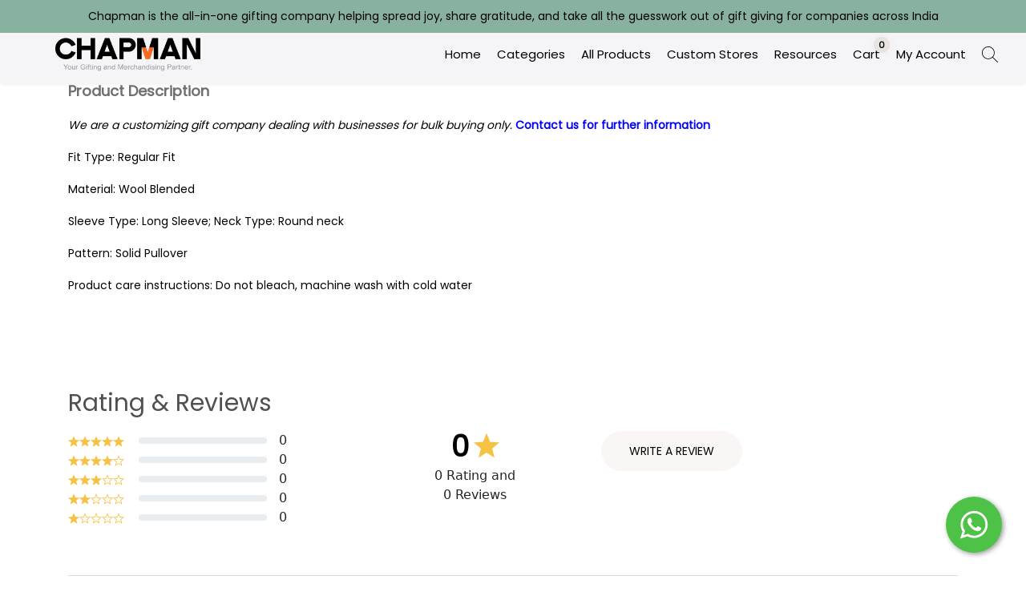

--- FILE ---
content_type: text/html; charset=utf-8
request_url: https://chapmankart.com/products/mens-acrylic-round-neck-sweater
body_size: 25433
content:

    <!DOCTYPE html>
    <html lang="en">
      <head>
        <base href="/">
        
        <title data-react-helmet="true">Men&#x27;s Acrylic Round Neck Sweater - Chapman Supplies Private Limited</title>
        <meta data-react-helmet="true" name="title" content="Men&#x27;s Acrylic Round Neck Sweater - Chapman Supplies Private Limited"/><meta data-react-helmet="true" name="description" content="Chapman Supplies Private Limited"/><meta data-react-helmet="true" name="keywords" content="gifts,team tshirts,corporate gifts,rewards and recognition,trophies,corporate shirts,team gifts,bulk tshirts,tshirts for team,merchansing,branding,company branding,employee gifting,employee recognition"/><meta data-react-helmet="true" property="og:type" content="website"/><meta data-react-helmet="true" property="og:url" content="http://chapmankart.com/products/mens-acrylic-round-neck-sweater"/><meta data-react-helmet="true" property="og:title" content="Men&#x27;s Acrylic Round Neck Sweater - Chapman Supplies Private Limited"/><meta data-react-helmet="true" property="og:description" content="Chapman Supplies Private Limited"/><meta data-react-helmet="true" property="og:image" content="https://cdn.commmerce.com/uploads/chapman/productImages/full/1431701408658-1700112717785151ovwgujbul_sy741_.jpg"/><meta data-react-helmet="true" property="twitter:card" content="summary_large_image"/><meta data-react-helmet="true" property="twitter:url" content="http://chapmankart.com/products/mens-acrylic-round-neck-sweater"/><meta data-react-helmet="true" property="twitter:title" content="Men&#x27;s Acrylic Round Neck Sweater - Chapman Supplies Private Limited"/><meta data-react-helmet="true" property="twitter:description" content="Chapman Supplies Private Limited"/><meta data-react-helmet="true" property="twitter:image" content="https://cdn.commmerce.com/uploads/chapman/productImages/full/1431701408658-1700112717785151ovwgujbul_sy741_.jpg"/>
        <script data-react-helmet="true" type="application/ld+json">{"@context":"https://schema.org/","@type":"Product","name":"Men's Acrylic Round Neck Sweater","description":"We are a customizing gift company dealing with businesses for bulk buying only. Contact us for further informationFit Type: Regular Fit Material: Wool Blended Sleeve Type: Long Sleeve; Neck Type: Round neck Pattern: Solid Pullover Product care instructions: Do not bleach, machine wash with cold water","sku":"","brand":{"@type":"Brand","name":"Chapman Supplies Private Limited"},"image":["https://cdn.commmerce.com/uploads/chapman/productImages/full/1431701408658-1700112717785151ovwgujbul_sy741_.jpg","https://cdn.commmerce.com/uploads/chapman/productImages/full/1441701408659-1700112721218451f-sljvmal_sy741_.jpg","https://cdn.commmerce.com/uploads/chapman/productImages/full/1451701408659-1700112725939951c2kmjkl_sy741_.jpg","https://cdn.commmerce.com/uploads/chapman/productImages/full/1461701408659-1700112732189451vrq29s3l_sy741_.jpg","https://cdn.commmerce.com/uploads/chapman/productImages/full/1471701408659-1700112735706351wwdtvlial_sy741_.jpg"],"offers":[{"@type":"Offer","url":"https://chapmankart.com/products/mens-acrylic-round-neck-sweater?Category:Custom Clothing","itemCondition":"https://schema.org/NewCondition","availability":"https://schema.org/InStock","seller":{"@type":"Organization","name":"Chapman Supplies Private Limited"},"image":["https://cdn.commmerce.com/uploads/chapman/productImages/full/1431701408658-1700112717785151ovwgujbul_sy741_.jpg","https://cdn.commmerce.com/uploads/chapman/productImages/full/1441701408659-1700112721218451f-sljvmal_sy741_.jpg","https://cdn.commmerce.com/uploads/chapman/productImages/full/1451701408659-1700112725939951c2kmjkl_sy741_.jpg","https://cdn.commmerce.com/uploads/chapman/productImages/full/1461701408659-1700112732189451vrq29s3l_sy741_.jpg","https://cdn.commmerce.com/uploads/chapman/productImages/full/1471701408659-1700112735706351wwdtvlial_sy741_.jpg"],"Category":"Custom Clothing","priceCurrency":"INR","price":674}]}</script>
        <link data-react-helmet="true" rel="canonical" href="https://chapmankart.com/products/mens-acrylic-round-neck-sweater"/>

        <meta http-equiv="X-UA-Compatible" content="IE=edge" />
        <meta name="viewport" content="width=device-width, initial-scale=1" />
        <meta name="theme-color" content="#000000" />
        <meta name="robots" content="noarchive"><script type="application/ld+json">{"@context":"https://schema.org","@type":"Organization","name":"Chapman Supplies Private Limited","url":"https://chapmankart.com","logo":"https://cdn.commmerce.com/uploads/chapman/settings/17007963695041chapman-logo-02.png"}</script>
        
       <link rel="icon" href=https://cdn.commmerce.com/uploads/chapman/settings/17011490338495Untitled-1.png />
        
        <link rel="preload" href="https://cdn.commmerce.com/store-front-assets/prod/main.css" as="style" onload="this.onload=null;this.rel='stylesheet';">
        <noscript>
          <link rel="stylesheet" href="https://cdn.commmerce.com/store-front-assets/prod/main.css">
        </noscript>

        <style data-styled="true" data-styled-version="5.3.11">.kiPVAk{background-color:"#fff";overflow:hidden !important;}/*!sc*/
data-styled.g17[id="Component__PageWrap-sc-1dsrvqp-0"]{content:"kiPVAk,"}/*!sc*/
</style>

        <!-- Preconnect and Preload Fonts -->
        <link rel="preconnect" href="https://fonts.googleapis.com" crossorigin>
        <link rel="preconnect" href="https://fonts.gstatic.com" crossorigin>
        <link rel="preload" href="https://fonts.googleapis.com/css?family=Poppins Medium|Poppins" as="style" onload="this.onload=null;this.rel='stylesheet'">
        <noscript>
          <link rel="stylesheet" href="https://fonts.googleapis.com/css?family=Poppins Medium|Poppins">
        </noscript>

        <link rel="preconnect" href="https://cdn.commmerce.com" crossorigin="anonymous">
        <link rel="dns-prefetch" href="https://cdn.commmerce.com">


        <link rel="preconnect" href="https://cdn.polyfill.io" crossorigin="anonymous">
        <link rel="dns-prefetch" href="https://cdn.polyfill.io">

        <link rel="preload" href="https://cdnjs.cloudflare.com/ajax/libs/slick-carousel/1.6.0/slick-theme.min.css" as="style" onload="this.onload=null;this.rel='stylesheet';">
        <noscript>
          <link rel="stylesheet" href="https://cdnjs.cloudflare.com/ajax/libs/slick-carousel/1.6.0/slick-theme.min.css">
        </noscript>

      </head>
      <body>
        <div id="additionalScript"> <style type="text/css">.oc-app-whatsapp{background-color:#4dc247 !important;border-radius:50%;position:fixed;padding: 10px;width:70px;height:70px;bottom:30px;right:30px;box-shadow: 2px 2px 6px rgba(0,0,0,0.4);z-index: 99999;}</style><div class="oc-app-whatsapp"><a target="_blank" aria-label="Start WhatsApp Messaging" href="https://api.whatsapp.com/send?phone=919886295957&text=Hello%21+How+do+we+help+you%3F"><svg fill="#fff" xmlns="http://www.w3.org/2000/svg" xmlns:xlink="http://www.w3.org/1999/xlink" viewBox="0 0 32 32" class="wh-messenger-svg-whatsapp wh-svg-icon"><path d=" M19.11 17.205c-.372 0-1.088 1.39-1.518 1.39a.63.63 0 0 1-.315-.1c-.802-.402-1.504-.817-2.163-1.447-.545-.516-1.146-1.29-1.46-1.963a.426.426 0 0 1-.073-.215c0-.33.99-.945.99-1.49 0-.143-.73-2.09-.832-2.335-.143-.372-.214-.487-.6-.487-.187 0-.36-.043-.53-.043-.302 0-.53.115-.746.315-.688.645-1.032 1.318-1.06 2.264v.114c-.015.99.472 1.977 1.017 2.78 1.23 1.82 2.506 3.41 4.554 4.34.616.287 2.035.888 2.722.888.817 0 2.15-.515 2.478-1.318.13-.33.244-.73.244-1.088 0-.058 0-.144-.03-.215-.1-.172-2.434-1.39-2.678-1.39zm-2.908 7.593c-1.747 0-3.48-.53-4.942-1.49L7.793 24.41l1.132-3.337a8.955 8.955 0 0 1-1.72-5.272c0-4.955 4.04-8.995 8.997-8.995S25.2 10.845 25.2 15.8c0 4.958-4.04 8.998-8.998 8.998zm0-19.798c-5.96 0-10.8 4.842-10.8 10.8 0 1.964.53 3.898 1.546 5.574L5 27.176l5.974-1.92a10.807 10.807 0 0 0 16.03-9.455c0-5.958-4.842-10.8-10.802-10.8z" fill-rule="evenodd"></path></svg></a></div><style type='text/css'>.error {
    display: none;
}
p.product-OutOfStock.error {
    display: none;
}
.StyledBaseComponent-sc-kg5aa9-0.djbdHS.author {
    display: none;
}
.StyledBaseComponent-sc-kg5aa9-0.iDQlsi.addedOn {
    display: none;
}


</style> </div>
        <div id="root"><div><div><div class="Component__PageWrap-sc-1dsrvqp-0 kiPVAk product-list-container"><div style="margin:0px 15px"><span><style data-emotion-css="1eg0sfo-skeletonStyles-Skeleton animation-bzdot9">.css-1eg0sfo-skeletonStyles-Skeleton{background-color:#eee;background-image:linear-gradient( 90deg,#eee,#f5f5f5,#eee );background-size:200px 100%;background-repeat:no-repeat;border-radius:4px;display:inline-block;line-height:1;width:100%;-webkit-animation:animation-bzdot9 1.2s ease-in-out infinite;animation:animation-bzdot9 1.2s ease-in-out infinite;}@-webkit-keyframes animation-bzdot9{0%{background-position:-200px 0;}100%{background-position:calc(200px + 100%) 0;}}@keyframes animation-bzdot9{0%{background-position:-200px 0;}100%{background-position:calc(200px + 100%) 0;}}</style><span class="react-loading-skeleton custom-skeleton css-1eg0sfo-skeletonStyles-Skeleton" style="margin-bottom:5px;color:#fffff8;font-family:inherit;line-height:0;height:60px">‌</span></span></div><div style="margin:0px 15px"><span><style data-emotion-css="1eg0sfo-skeletonStyles-Skeleton animation-bzdot9">.css-1eg0sfo-skeletonStyles-Skeleton{background-color:#eee;background-image:linear-gradient( 90deg,#eee,#f5f5f5,#eee );background-size:200px 100%;background-repeat:no-repeat;border-radius:4px;display:inline-block;line-height:1;width:100%;-webkit-animation:animation-bzdot9 1.2s ease-in-out infinite;animation:animation-bzdot9 1.2s ease-in-out infinite;}@-webkit-keyframes animation-bzdot9{0%{background-position:-200px 0;}100%{background-position:calc(200px + 100%) 0;}}@keyframes animation-bzdot9{0%{background-position:-200px 0;}100%{background-position:calc(200px + 100%) 0;}}</style><span class="react-loading-skeleton custom-skeleton css-1eg0sfo-skeletonStyles-Skeleton" style="margin-bottom:5px;color:#fffff8;font-family:inherit;line-height:0;height:400px">‌</span></span></div><div style="margin:0px 15px"><span><style data-emotion-css="1eg0sfo-skeletonStyles-Skeleton animation-bzdot9">.css-1eg0sfo-skeletonStyles-Skeleton{background-color:#eee;background-image:linear-gradient( 90deg,#eee,#f5f5f5,#eee );background-size:200px 100%;background-repeat:no-repeat;border-radius:4px;display:inline-block;line-height:1;width:100%;-webkit-animation:animation-bzdot9 1.2s ease-in-out infinite;animation:animation-bzdot9 1.2s ease-in-out infinite;}@-webkit-keyframes animation-bzdot9{0%{background-position:-200px 0;}100%{background-position:calc(200px + 100%) 0;}}@keyframes animation-bzdot9{0%{background-position:-200px 0;}100%{background-position:calc(200px + 100%) 0;}}</style><span class="react-loading-skeleton custom-skeleton css-1eg0sfo-skeletonStyles-Skeleton" style="margin-bottom:5px;color:#fffff8;font-family:inherit;line-height:0;height:400px">‌</span></span></div><div style="margin:0px 15px"><span><style data-emotion-css="1eg0sfo-skeletonStyles-Skeleton animation-bzdot9">.css-1eg0sfo-skeletonStyles-Skeleton{background-color:#eee;background-image:linear-gradient( 90deg,#eee,#f5f5f5,#eee );background-size:200px 100%;background-repeat:no-repeat;border-radius:4px;display:inline-block;line-height:1;width:100%;-webkit-animation:animation-bzdot9 1.2s ease-in-out infinite;animation:animation-bzdot9 1.2s ease-in-out infinite;}@-webkit-keyframes animation-bzdot9{0%{background-position:-200px 0;}100%{background-position:calc(200px + 100%) 0;}}@keyframes animation-bzdot9{0%{background-position:-200px 0;}100%{background-position:calc(200px + 100%) 0;}}</style><span class="react-loading-skeleton custom-skeleton css-1eg0sfo-skeletonStyles-Skeleton" style="margin-bottom:5px;color:#fffff8;font-family:inherit;line-height:0;height:400px">‌</span></span></div><div style="margin:0px 15px"><span><style data-emotion-css="1eg0sfo-skeletonStyles-Skeleton animation-bzdot9">.css-1eg0sfo-skeletonStyles-Skeleton{background-color:#eee;background-image:linear-gradient( 90deg,#eee,#f5f5f5,#eee );background-size:200px 100%;background-repeat:no-repeat;border-radius:4px;display:inline-block;line-height:1;width:100%;-webkit-animation:animation-bzdot9 1.2s ease-in-out infinite;animation:animation-bzdot9 1.2s ease-in-out infinite;}@-webkit-keyframes animation-bzdot9{0%{background-position:-200px 0;}100%{background-position:calc(200px + 100%) 0;}}@keyframes animation-bzdot9{0%{background-position:-200px 0;}100%{background-position:calc(200px + 100%) 0;}}</style><span class="react-loading-skeleton custom-skeleton css-1eg0sfo-skeletonStyles-Skeleton" style="margin-bottom:5px;color:#fffff8;font-family:inherit;line-height:0;height:400px">‌</span></span></div><div style="margin:0px 15px"><span><style data-emotion-css="1eg0sfo-skeletonStyles-Skeleton animation-bzdot9">.css-1eg0sfo-skeletonStyles-Skeleton{background-color:#eee;background-image:linear-gradient( 90deg,#eee,#f5f5f5,#eee );background-size:200px 100%;background-repeat:no-repeat;border-radius:4px;display:inline-block;line-height:1;width:100%;-webkit-animation:animation-bzdot9 1.2s ease-in-out infinite;animation:animation-bzdot9 1.2s ease-in-out infinite;}@-webkit-keyframes animation-bzdot9{0%{background-position:-200px 0;}100%{background-position:calc(200px + 100%) 0;}}@keyframes animation-bzdot9{0%{background-position:-200px 0;}100%{background-position:calc(200px + 100%) 0;}}</style><span class="react-loading-skeleton custom-skeleton css-1eg0sfo-skeletonStyles-Skeleton" style="margin-bottom:5px;color:#fffff8;font-family:inherit;line-height:0;height:400px">‌</span></span></div><div class="productFooter"><div style="margin:0px 15px"><span><style data-emotion-css="1eg0sfo-skeletonStyles-Skeleton animation-bzdot9">.css-1eg0sfo-skeletonStyles-Skeleton{background-color:#eee;background-image:linear-gradient( 90deg,#eee,#f5f5f5,#eee );background-size:200px 100%;background-repeat:no-repeat;border-radius:4px;display:inline-block;line-height:1;width:100%;-webkit-animation:animation-bzdot9 1.2s ease-in-out infinite;animation:animation-bzdot9 1.2s ease-in-out infinite;}@-webkit-keyframes animation-bzdot9{0%{background-position:-200px 0;}100%{background-position:calc(200px + 100%) 0;}}@keyframes animation-bzdot9{0%{background-position:-200px 0;}100%{background-position:calc(200px + 100%) 0;}}</style><span class="react-loading-skeleton custom-skeleton css-1eg0sfo-skeletonStyles-Skeleton" style="margin-bottom:5px;color:#fffff8;font-family:inherit;line-height:0;height:400px">‌</span></span></div><div></div><div style="margin:0px 15px"><span><style data-emotion-css="1eg0sfo-skeletonStyles-Skeleton animation-bzdot9">.css-1eg0sfo-skeletonStyles-Skeleton{background-color:#eee;background-image:linear-gradient( 90deg,#eee,#f5f5f5,#eee );background-size:200px 100%;background-repeat:no-repeat;border-radius:4px;display:inline-block;line-height:1;width:100%;-webkit-animation:animation-bzdot9 1.2s ease-in-out infinite;animation:animation-bzdot9 1.2s ease-in-out infinite;}@-webkit-keyframes animation-bzdot9{0%{background-position:-200px 0;}100%{background-position:calc(200px + 100%) 0;}}@keyframes animation-bzdot9{0%{background-position:-200px 0;}100%{background-position:calc(200px + 100%) 0;}}</style><span class="react-loading-skeleton custom-skeleton css-1eg0sfo-skeletonStyles-Skeleton" style="margin-bottom:5px;color:#fffff8;font-family:inherit;line-height:0;height:200px">‌</span></span></div></div></div></div><div class="Toastify"></div></div></div>
        <script>
          window.INITIAL_STATE = {"FontReducer":{"fonts":[]},"blogReducer":{"blogList":[],"blogDetails":{}},"navListReducer":{"navMenuLinks":{},"navList":[]},"categoryReducer":{"categoryList":[],"categoryListProduct":[],"categoryProductFilter":{},"categoryData":{},"test":{},"homeCategoryList":{},"isInvalidCategory":false,"isLoading":false,"categoryPageNum":1,"subcategorySlug":null,"paginationCount":0},"CheckoutReducer":{"checkoutCode":null,"checkoutOrderInfo":{},"checkoutCartInfo":{},"selectedShippingMethod":{},"isShippingMethodSelected":false,"isBuyNow":false,"shippingCode":false},"GuestCheckoutReducer":{"changeAccountToken":"","loginType":"","isLoggedIn":false,"groupId":""},"WriteReviewReducer":{"reviewMsg":"","productReviews":""},"StoreData":{"storeInfo":{},"storeData":{"store_base_url":"https:\u002F\u002Fchapmankart.com","store_name":"Chapman Supplies Private Limited","themeId":"3","themePath":"https:\u002F\u002Fcdn.commmerce.com\u002Fthemes","assetsPath":"https:\u002F\u002Fcdn.commmerce.com\u002Fuploads\u002Fchapman","logo":"https:\u002F\u002Fcdn.commmerce.com\u002Fuploads\u002Fchapman\u002Fsettings\u002F17007963695041chapman-logo-02.png","favicon":"https:\u002F\u002Fcdn.commmerce.com\u002Fuploads\u002Fchapman\u002Fsettings\u002F17011490338495Untitled-1.png","headerHtmlCode":"\u003Cmeta name=\"robots\" content=\"noarchive\"\u003E\u003Cscript type=\"application\u002Fld+json\"\u003E{\"@context\":\"https:\u002F\u002Fschema.org\",\"@type\":\"Organization\",\"name\":\"Chapman Supplies Private Limited\",\"url\":\"https:\u002F\u002Fchapmankart.com\",\"logo\":\"https:\u002F\u002Fcdn.commmerce.com\u002Fuploads\u002Fchapman\u002Fsettings\u002F17007963695041chapman-logo-02.png\"}\u003C\u002Fscript\u003E","additional_script":"\u003Cstyle type=\"text\u002Fcss\"\u003E.oc-app-whatsapp{background-color:#4dc247 !important;border-radius:50%;position:fixed;padding: 10px;width:70px;height:70px;bottom:30px;right:30px;box-shadow: 2px 2px 6px rgba(0,0,0,0.4);z-index: 99999;}\u003C\u002Fstyle\u003E\u003Cdiv class=\"oc-app-whatsapp\"\u003E\u003Ca target=\"_blank\" aria-label=\"Start WhatsApp Messaging\" href=\"https:\u002F\u002Fapi.whatsapp.com\u002Fsend?phone=919886295957&text=Hello%21+How+do+we+help+you%3F\"\u003E\u003Csvg fill=\"#fff\" xmlns=\"http:\u002F\u002Fwww.w3.org\u002F2000\u002Fsvg\" xmlns:xlink=\"http:\u002F\u002Fwww.w3.org\u002F1999\u002Fxlink\" viewBox=\"0 0 32 32\" class=\"wh-messenger-svg-whatsapp wh-svg-icon\"\u003E\u003Cpath d=\" M19.11 17.205c-.372 0-1.088 1.39-1.518 1.39a.63.63 0 0 1-.315-.1c-.802-.402-1.504-.817-2.163-1.447-.545-.516-1.146-1.29-1.46-1.963a.426.426 0 0 1-.073-.215c0-.33.99-.945.99-1.49 0-.143-.73-2.09-.832-2.335-.143-.372-.214-.487-.6-.487-.187 0-.36-.043-.53-.043-.302 0-.53.115-.746.315-.688.645-1.032 1.318-1.06 2.264v.114c-.015.99.472 1.977 1.017 2.78 1.23 1.82 2.506 3.41 4.554 4.34.616.287 2.035.888 2.722.888.817 0 2.15-.515 2.478-1.318.13-.33.244-.73.244-1.088 0-.058 0-.144-.03-.215-.1-.172-2.434-1.39-2.678-1.39zm-2.908 7.593c-1.747 0-3.48-.53-4.942-1.49L7.793 24.41l1.132-3.337a8.955 8.955 0 0 1-1.72-5.272c0-4.955 4.04-8.995 8.997-8.995S25.2 10.845 25.2 15.8c0 4.958-4.04 8.998-8.998 8.998zm0-19.798c-5.96 0-10.8 4.842-10.8 10.8 0 1.964.53 3.898 1.546 5.574L5 27.176l5.974-1.92a10.807 10.807 0 0 0 16.03-9.455c0-5.958-4.842-10.8-10.802-10.8z\" fill-rule=\"evenodd\"\u003E\u003C\u002Fpath\u003E\u003C\u002Fsvg\u003E\u003C\u002Fa\u003E\u003C\u002Fdiv\u003E\u003Cstyle type='text\u002Fcss'\u003E.error {\r\n    display: none;\r\n}\r\np.product-OutOfStock.error {\r\n    display: none;\r\n}\r\n.StyledBaseComponent-sc-kg5aa9-0.djbdHS.author {\r\n    display: none;\r\n}\r\n.StyledBaseComponent-sc-kg5aa9-0.iDQlsi.addedOn {\r\n    display: none;\r\n}\r\n\r\n\r\n\u003C\u002Fstyle\u003E","success_page_script":"","facebookPixelId":false,"outOfStockProductsIncluded":true,"reviews":{"writeReviewAllowed":true,"showExistingReviews":true,"loginRequired":true},"gstinAllowed":true,"cart_count":"1","token":"expired","default_currency":"&#8377;","currency":[{"code":"INR","symbol":{"unicode":"₹","html_entity":"&#8377;"},"default":true}],"show_login_signup":true,"show_guest_checkout":false,"redirect_to_cart_after_adding":false,"show_cart_slider_after_adding":false,"display_qty_change_fields_after_addtocart":true,"productCardSettings":{"variants_on_product_card":{"selected":"show","useFirstVariant":false},"product_image_display_mode":{"selected":"","autoplay":false,"secondLevelRadio":""},"product_image_transition":{"selected":"instant \u002F No Effect","slideRightToLeft":false,"slideLeftToRight":false,"secondLevelRadio":""}},"hide_wishlist":false,"customerCheckout":{"emailPhoneSingleField":false,"phone":{"show":true}},"defaul_checkout_form":"customer","customerSignupFields":{"firstName":{"show":true,"required":true},"lastName":{"show":true,"required":true},"email":{"show":true,"required":true},"phone":{"show":true,"required":true},"emailOTP":{"show":false,"required":false},"phoneOTP":{"show":false,"required":false}},"googleAnalyticsTrackingId":false,"navigations":{"header":[{"text":"Home","href":"\u002F"},{"text":"Categories","href":"\u002Fcategories","links":[{"text":"Custom Clothing","href":"\u002Fcategories\u002Fcustomized-apparel","links":[{"text":"Polo and T-shirts","href":"\u002Fcategories\u002Fpolo-and-t-shirts","links":[]},{"text":"Shirts","href":"\u002Fcategories\u002Fshirts","links":[]},{"text":"Trousers","href":"\u002Fcategories\u002Ftrousers","links":[]},{"text":"Sportswear","href":"\u002Fcategories\u002Fsportswear","links":[]},{"text":"Ties- Socks & Belts","href":"\u002Fcategories\u002Fties-socks-belts","links":[]},{"text":"Suits & Blazers","href":"\u002Fcategories\u002Fsuits-blazers","links":[]},{"text":"Sweaters","href":"\u002Fcategories\u002Fsweaters","links":[]},{"text":"Jackets & Coats","href":"\u002Fcategories\u002Fjackets-coats","links":[]}]},{"text":"Gift Box","href":"\u002Fcategories\u002Fgift-box","links":[]},{"text":"Bags & Backpacks","href":"\u002Fcategories\u002Fbags-backpacks","links":[{"text":"Backpacks","href":"\u002Fcategories\u002Fbackpacks","links":[]},{"text":"Laptop Bags","href":"\u002Fcategories\u002Flaptop-bags","links":[]},{"text":"Briefcases","href":"\u002Fcategories\u002Fbriefcases","links":[]},{"text":"Messenger Bags","href":"\u002Fcategories\u002Fmessenger-bags","links":[]},{"text":"Rucksacks","href":"\u002Fcategories\u002Frucksacks","links":[]},{"text":"School Bags","href":"\u002Fcategories\u002Fschool-bags","links":[]}]},{"text":"Luggage","href":"\u002Fcategories\u002Fluggage","links":[{"text":"Suitcases & Trolley Bags","href":"\u002Fcategories\u002Fsuitcases-trolley-bags","links":[]},{"text":"Travel Duffles","href":"\u002Fcategories\u002Ftravel-duffles","links":[]},{"text":"Travel Accessories","href":"\u002Fcategories\u002Ftravel-accessories","links":[]}]},{"text":"Amazon Devices & Accessories","href":"\u002Fcategories\u002Famazon-devices-accessories","links":[{"text":"Amazon Devices","href":"\u002Fcategories\u002Famazon-devices","links":[]},{"text":"Amazon Devices Accessories","href":"\u002Fcategories\u002Famazon-devices-accessories-1","links":[]}]},{"text":"Mobile accessories","href":"\u002Fcategories\u002Fmobile-accessories","links":[{"text":"Cases & Covers","href":"\u002Fcategories\u002Fcases-covers","links":[]},{"text":"Screen guards","href":"\u002Fcategories\u002Fscreen-guards","links":[]},{"text":"Power Banks","href":"\u002Fcategories\u002Fpower-banks","links":[]},{"text":"Headsets","href":"\u002Fcategories\u002Fheadsets","links":[]},{"text":"Data Cables","href":"\u002Fcategories\u002Fdata-cables","links":[]},{"text":"Chargers","href":"\u002Fcategories\u002Fchargers","links":[]},{"text":"Selfie Sticks","href":"\u002Fcategories\u002Fselfie-sticks","links":[]},{"text":"Skin Stickers","href":"\u002Fcategories\u002Fskin-stickers","links":[]},{"text":"Internal Batteries","href":"\u002Fcategories\u002Finternal-batteries","links":[]},{"text":"Mounts & Stands","href":"\u002Fcategories\u002Fmounts-stands","links":[]},{"text":"Lens Kits","href":"\u002Fcategories\u002Flens-kits","links":[]},{"text":"Show More","href":"\u002Fcategories\u002Fmobile-accessories"}]},{"text":"Data storage","href":"\u002Fcategories\u002Fdata-storage","links":[{"text":"Memory cards","href":"\u002Fcategories\u002Fmemory-cards","links":[]},{"text":"Pen Drives","href":"\u002Fcategories\u002Fpen-drives","links":[]},{"text":"Hard Drives","href":"\u002Fcategories\u002Fhard-drives","links":[]},{"text":"Solid State Drives","href":"\u002Fcategories\u002Fsolid-state-drives","links":[]}]},{"text":"PC Accessories","href":"\u002Fcategories\u002Fpc-accessories","links":[{"text":"Keyboards","href":"\u002Fcategories\u002Fkeyboards","links":[]},{"text":"Mouse","href":"\u002Fcategories\u002Fmice","links":[]},{"text":"Laptop Bags","href":"\u002Fcategories\u002Flaptop-bags-1","links":[]},{"text":"PC Speakers","href":"\u002Fcategories\u002Fpc-speakers","links":[]},{"text":"Batteries","href":"\u002Fcategories\u002Fbatteries","links":[]},{"text":"Cables","href":"\u002Fcategories\u002Fcables","links":[]}]},{"text":"Headphones","href":"\u002Fcategories\u002Fheadphones","links":[{"text":"Earphones","href":"\u002Fcategories\u002Fearphones","links":[]},{"text":"On & Over ear headphones","href":"\u002Fcategories\u002Fon-over-ear-headphones","links":[]},{"text":"Wireless headphones","href":"\u002Fcategories\u002Fwireless-headphones","links":[]},{"text":"Headphones with mic","href":"\u002Fcategories\u002Fheadphones-with-mic","links":[]},{"text":"Sports headphones","href":"\u002Fcategories\u002Fsports-headphones","links":[]},{"text":"Noise cancelling headphones","href":"\u002Fcategories\u002Fnoise-cancelling-headphones","links":[]}]},{"text":"Speakers","href":"\u002Fcategories\u002Fspeakers","links":[{"text":"Bluetooth speakers","href":"\u002Fcategories\u002Fbluetooth-speakers","links":[]},{"text":"Multimedia speakers","href":"\u002Fcategories\u002Fmultimedia-speakers","links":[]},{"text":"Home theater systems","href":"\u002Fcategories\u002Fhome-theater-systems","links":[]},{"text":"Soundbars","href":"\u002Fcategories\u002Fsound-bars","links":[]}]},{"text":"Smart Store","href":"\u002Fcategories\u002Fsmart-store","links":[{"text":"Wearable Devices","href":"\u002Fcategories\u002Fwearable-devices","links":[]},{"text":"Activity Trackers","href":"\u002Fcategories\u002Factivity-trackers","links":[]},{"text":"Smart watches","href":"\u002Fcategories\u002Fsmart-watches","links":[]},{"text":"Virtual Reality","href":"\u002Fcategories\u002Fvirtual-reality","links":[]},{"text":"Action Camera","href":"\u002Fcategories\u002Faction-camera","links":[]},{"text":"Amazon Alexa enabled speakers","href":"\u002Fcategories\u002Famazon-alexa-enabled-speakers","links":[]}]},{"text":"Show All Categories","href":"\u002Fcategories"}]},{"text":"All Products","href":"\u002Fproducts"},{"text":"Custom Stores","href":"#","links":[{"text":"VCC Goodies","href":"\u002Fcategories\u002Fvcc-team-goodies","links":[]}]},{"text":"Resources","href":"\u002Fblogs\u002Fresources","links":[{"text":"About Chapman","href":"\u002Faboutus"},{"text":"Gift Guides","href":"\u002Fblogs\u002Fsnappy-gift-guides"},{"text":"DO's & DON'Ts","href":"\u002Fblogs\u002Fdos-and-donts"},{"text":"Contact Us","href":"\u002Fcontactus"},{"text":"New Hire checklist","href":"\u002Fblogs\u002Fnew-hire-checklist"},{"text":"44 Great Gifts For Remote Employees","href":"\u002Fblogs\u002F44-great-gifts-for-remote-employees"},{"text":"Employee Appreciation Day Gift Ideas","href":"\u002Fblogs\u002Femployee-appreciation-day-gift-ideas"},{"text":"2023 Employee Gift Ideas","href":"\u002Fblogs\u002F2023-employee-gift-ideas"},{"text":"Diwali Gift Guide","href":"\u002Fblogs\u002Fdiwali-gift-guide"},{"text":"Holiday Gift Ideas For Under ₹ 5000","href":"\u002Fblogs\u002Fholiday-gift-ideas-for-under-500"}]},{"text":"Cart","href":"\u002Fcart"},{"text":"My Account","href":"#","links":[{"text":"Login \u002F Signup","href":"\u002Flogin","no-login":"show"},{"text":"My Profile","href":"\u002Fmy-profile","no-login":"noshow"},{"text":"Wishlist","href":"\u002Fwishlist","no-login":"noshow"},{"text":"Orders","href":"\u002Forders","no-login":"noshow"},{"text":"Address Book","href":"\u002Faddress-book","no-login":"noshow"},{"text":"Logout","href":"\u002Flogout","no-login":"noshow"}]}],"footer":[{"text":"Categories","href":"\u002Fcategories","links":[{"text":"Custom Clothing","href":"\u002Fcategories\u002Fcustomized-apparel","links":[{"text":"Polo and T-shirts","href":"\u002Fcategories\u002Fpolo-and-t-shirts","links":[]},{"text":"Shirts","href":"\u002Fcategories\u002Fshirts","links":[]},{"text":"Trousers","href":"\u002Fcategories\u002Ftrousers","links":[]},{"text":"Sportswear","href":"\u002Fcategories\u002Fsportswear","links":[]},{"text":"Ties- Socks & Belts","href":"\u002Fcategories\u002Fties-socks-belts","links":[]},{"text":"Suits & Blazers","href":"\u002Fcategories\u002Fsuits-blazers","links":[]},{"text":"Sweaters","href":"\u002Fcategories\u002Fsweaters","links":[]},{"text":"Jackets & Coats","href":"\u002Fcategories\u002Fjackets-coats","links":[]}]},{"text":"Gift Box","href":"\u002Fcategories\u002Fgift-box","links":[]},{"text":"Bags & Backpacks","href":"\u002Fcategories\u002Fbags-backpacks","links":[{"text":"Backpacks","href":"\u002Fcategories\u002Fbackpacks","links":[]},{"text":"Laptop Bags","href":"\u002Fcategories\u002Flaptop-bags","links":[]},{"text":"Briefcases","href":"\u002Fcategories\u002Fbriefcases","links":[]},{"text":"Messenger Bags","href":"\u002Fcategories\u002Fmessenger-bags","links":[]},{"text":"Rucksacks","href":"\u002Fcategories\u002Frucksacks","links":[]},{"text":"School Bags","href":"\u002Fcategories\u002Fschool-bags","links":[]}]},{"text":"Luggage","href":"\u002Fcategories\u002Fluggage","links":[{"text":"Suitcases & Trolley Bags","href":"\u002Fcategories\u002Fsuitcases-trolley-bags","links":[]},{"text":"Travel Duffles","href":"\u002Fcategories\u002Ftravel-duffles","links":[]},{"text":"Travel Accessories","href":"\u002Fcategories\u002Ftravel-accessories","links":[]}]},{"text":"Amazon Devices & Accessories","href":"\u002Fcategories\u002Famazon-devices-accessories","links":[{"text":"Amazon Devices","href":"\u002Fcategories\u002Famazon-devices","links":[]},{"text":"Amazon Devices Accessories","href":"\u002Fcategories\u002Famazon-devices-accessories-1","links":[]}]},{"text":"Mobile accessories","href":"\u002Fcategories\u002Fmobile-accessories","links":[{"text":"Cases & Covers","href":"\u002Fcategories\u002Fcases-covers","links":[]},{"text":"Screen guards","href":"\u002Fcategories\u002Fscreen-guards","links":[]},{"text":"Power Banks","href":"\u002Fcategories\u002Fpower-banks","links":[]},{"text":"Headsets","href":"\u002Fcategories\u002Fheadsets","links":[]},{"text":"Data Cables","href":"\u002Fcategories\u002Fdata-cables","links":[]},{"text":"Chargers","href":"\u002Fcategories\u002Fchargers","links":[]},{"text":"Selfie Sticks","href":"\u002Fcategories\u002Fselfie-sticks","links":[]},{"text":"Skin Stickers","href":"\u002Fcategories\u002Fskin-stickers","links":[]},{"text":"Internal Batteries","href":"\u002Fcategories\u002Finternal-batteries","links":[]},{"text":"Mounts & Stands","href":"\u002Fcategories\u002Fmounts-stands","links":[]},{"text":"Lens Kits","href":"\u002Fcategories\u002Flens-kits","links":[]},{"text":"Show More","href":"\u002Fcategories\u002Fmobile-accessories"}]},{"text":"Data storage","href":"\u002Fcategories\u002Fdata-storage","links":[{"text":"Memory cards","href":"\u002Fcategories\u002Fmemory-cards","links":[]},{"text":"Pen Drives","href":"\u002Fcategories\u002Fpen-drives","links":[]},{"text":"Hard Drives","href":"\u002Fcategories\u002Fhard-drives","links":[]},{"text":"Solid State Drives","href":"\u002Fcategories\u002Fsolid-state-drives","links":[]}]},{"text":"PC Accessories","href":"\u002Fcategories\u002Fpc-accessories","links":[{"text":"Keyboards","href":"\u002Fcategories\u002Fkeyboards","links":[]},{"text":"Mouse","href":"\u002Fcategories\u002Fmice","links":[]},{"text":"Laptop Bags","href":"\u002Fcategories\u002Flaptop-bags-1","links":[]},{"text":"PC Speakers","href":"\u002Fcategories\u002Fpc-speakers","links":[]},{"text":"Batteries","href":"\u002Fcategories\u002Fbatteries","links":[]},{"text":"Cables","href":"\u002Fcategories\u002Fcables","links":[]}]},{"text":"Headphones","href":"\u002Fcategories\u002Fheadphones","links":[{"text":"Earphones","href":"\u002Fcategories\u002Fearphones","links":[]},{"text":"On & Over ear headphones","href":"\u002Fcategories\u002Fon-over-ear-headphones","links":[]},{"text":"Wireless headphones","href":"\u002Fcategories\u002Fwireless-headphones","links":[]},{"text":"Headphones with mic","href":"\u002Fcategories\u002Fheadphones-with-mic","links":[]},{"text":"Sports headphones","href":"\u002Fcategories\u002Fsports-headphones","links":[]},{"text":"Noise cancelling headphones","href":"\u002Fcategories\u002Fnoise-cancelling-headphones","links":[]}]},{"text":"Speakers","href":"\u002Fcategories\u002Fspeakers","links":[{"text":"Bluetooth speakers","href":"\u002Fcategories\u002Fbluetooth-speakers","links":[]},{"text":"Multimedia speakers","href":"\u002Fcategories\u002Fmultimedia-speakers","links":[]},{"text":"Home theater systems","href":"\u002Fcategories\u002Fhome-theater-systems","links":[]},{"text":"Soundbars","href":"\u002Fcategories\u002Fsound-bars","links":[]}]},{"text":"Smart Store","href":"\u002Fcategories\u002Fsmart-store","links":[{"text":"Wearable Devices","href":"\u002Fcategories\u002Fwearable-devices","links":[]},{"text":"Activity Trackers","href":"\u002Fcategories\u002Factivity-trackers","links":[]},{"text":"Smart watches","href":"\u002Fcategories\u002Fsmart-watches","links":[]},{"text":"Virtual Reality","href":"\u002Fcategories\u002Fvirtual-reality","links":[]},{"text":"Action Camera","href":"\u002Fcategories\u002Faction-camera","links":[]},{"text":"Amazon Alexa enabled speakers","href":"\u002Fcategories\u002Famazon-alexa-enabled-speakers","links":[]}]},{"text":"Show All Categories","href":"\u002Fcategories"}]},{"text":"Company","href":"#","links":[{"text":"About Us","href":"\u002Faboutus"},{"text":"Blogs","href":"\u002Fblogs"},{"text":"Contact Us","href":"\u002Fcontactus"},{"text":"Privacy Policy","href":"\u002Fprivacy-policy"},{"text":"Terms and Conditions","href":"\u002Fterms-and-conditions"},{"text":"Return Policy","href":"\u002Frefund-policy"},{"text":"Shipping Policy","href":"\u002Fshipping"}]},{"text":"My Account","href":"#","links":[{"text":"Login \u002F Signup","href":"\u002Flogin","no-login":"show"},{"text":"My Profile","href":"\u002Fmy-profile","no-login":"noshow"},{"text":"Wishlist","href":"\u002Fwishlist","no-login":"noshow"},{"text":"Orders","href":"\u002Forders","no-login":"noshow"},{"text":"Address Book","href":"\u002Faddress-book","no-login":"noshow"},{"text":"Track Order","href":"\u002Ftrack-order"}]},{"text":"Contact","href":"#","links":[{"text":"\u003Ca href='tel:9886295957'\u003E9886295957\u003C\u002Fa\u003E","href":"#"},{"text":"\u003Ca href='mailto:gifts@chapmankart.com'\u003Egifts@chapmankart.com\u003C\u002Fa\u003E","href":"#"},{"text":"Chapman Supplies Private Limited, 8\u002F119, II FLOOR, KAVIMANI ST, MOGAPPAIR(W), Mogappair West, Ambattur, Tiruvallur- 600037, Chennai, Tamil Nadu, India - 560100","href":"#"}]}]},"status":"active","password_protection":false,"coming_soon":false,"modulesAllowed":["add-product","domain","all-themes","unlimited-products","unlimited-categories","unlimited-offers","abandoned-cart","variant-customize","staff-management","newsletter-sms-marketing","seo","inventory","manual-ordering","customer-group","product-group","advanced-reports","blogs","reviews-ratings","product-videos","global-tax","product-custom-tax","delivery-possibility-check-using-pincode","multi-level-categories","product-size-chart","product-filters","inventory","product-tags","hand-picked-related-products","product-bulk-price","product-schedule-launch","products-bulk-edit","abandoned-cart-recovery","customer-management","subscribers","user-permission-group","notification-user-registration","notification-product-out-of-stock","notification-product-low-stock","notification-import-complete","notification-payments","order-export-with-gst-breakups","order-partial-fulfilment","order-auto-accept","website-password-protection","website-coming-soon","cod-zones","multiple-shipping-zones","unlimited-shipping-methods","custom-html","custom-css","custom-js","website-components-drag-and-drop","customer-gstin","checkout-offers-list","guest-checkout-custom-fields","auto-related-products","remove-outdocart-branding-from-invoice","dual-images","variants-in-product-card","video-slider-component","category-section-component","text-slider-component","html-embed-component","download-section-component","slider-settings","top-bar-marquee","product-hotspot","cart-slider","product-short-description","product-label","product-stock-alert","wishlist","recently-viewed-products","product-filters-client-side-toggle-switch","product-filters-builder-side-toggle-switch","banner-categories","banner-subcategories","banner-products","product-detail-in-homepage","product-video-settings","components-animation","store-logo-in-footer","google-map-in-footer","newsletter-subscription-dialogbox","checkout-delivery-slot","banner-slider-v2","checkout-file-upload-widget"],"API_base_url":"https:\u002F\u002Fchapman.commmerce.com\u002Fstore\u002Fapi","store_code":"chapman","assets_base_url":"https:\u002F\u002Fcdn.commmerce.com\u002Fstore-front-assets\u002Fprod","productListDefaultSortBy":{"name":"Featured","value":"featured"},"fileUploadLimits":{"jpg":{"maxFileSize":"2","fileSizeType":"MB"},"png":{"maxFileSize":"2","fileSizeType":"MB"},"gif":{"maxFileSize":"15","fileSizeType":"MB"},"mp4":{"maxFileSize":"20","fileSizeType":"MB"},"others":{"maxFileSize":"2","fileSizeType":"MB"}}},"storeLogin":false,"modulesAllowed":new Set(["add-product","domain","all-themes","unlimited-products","unlimited-categories","unlimited-offers","abandoned-cart","variant-customize","staff-management","newsletter-sms-marketing","seo","inventory","manual-ordering","customer-group","product-group","advanced-reports","blogs","reviews-ratings","product-videos","global-tax","product-custom-tax","delivery-possibility-check-using-pincode","multi-level-categories","product-size-chart","product-filters","product-tags","hand-picked-related-products","product-bulk-price","product-schedule-launch","products-bulk-edit","abandoned-cart-recovery","customer-management","subscribers","user-permission-group","notification-user-registration","notification-product-out-of-stock","notification-product-low-stock","notification-import-complete","notification-payments","order-export-with-gst-breakups","order-partial-fulfilment","order-auto-accept","website-password-protection","website-coming-soon","cod-zones","multiple-shipping-zones","unlimited-shipping-methods","custom-html","custom-css","custom-js","website-components-drag-and-drop","customer-gstin","checkout-offers-list","guest-checkout-custom-fields","auto-related-products","remove-outdocart-branding-from-invoice","dual-images","variants-in-product-card","video-slider-component","category-section-component","text-slider-component","html-embed-component","download-section-component","slider-settings","top-bar-marquee","product-hotspot","cart-slider","product-short-description","product-label","product-stock-alert","wishlist","recently-viewed-products","product-filters-client-side-toggle-switch","product-filters-builder-side-toggle-switch","banner-categories","banner-subcategories","banner-products","product-detail-in-homepage","product-video-settings","components-animation","store-logo-in-footer","google-map-in-footer","newsletter-subscription-dialogbox","checkout-delivery-slot","banner-slider-v2","checkout-file-upload-widget"]),"url":"http:\u002F\u002Fchapmankart.com\u002Fproducts\u002Fmens-acrylic-round-neck-sweater"},"PageData":{"currentPage":{"status":"success","page":{"pageId":"30","customPageId":"52","name":"Product Details","slug":"product Details","meta":{"title":"Chapman Supplies Private Limited","description":"Chapman Supplies Private Limited","keywords":"gifts,team tshirts,corporate gifts,rewards and recognition,trophies,corporate shirts,team gifts,bulk tshirts,tshirts for team,merchansing,branding,company branding,employee gifting,employee recognition","image":"https:\u002F\u002Fcdn.commmerce.com\u002Fuploads\u002Fchapman\u002Fsettings\u002F17007963695041chapman-logo-02.png"},"components":[{"componentId":"66","componentType":"Header","componentStyle":null,"elementStyle":null,"options":{"headerFixedOnscroll":true,"logoPosition":"left","bgColor":"#ffffff","hideComponent":false,"hideOffer":false},"styles":{"component":{"desktop":{"align-item":"center","min-height":{"value":"","unit":""},"background-color":"#fefefe","background-image":"","background-size":"cover","background-position":"center","background-repeat":"no-repeat","vertical-position":"center","horizontal-position":"top","background-attachment":"fixed","opacity":1,"padding-top":{"value":0,"unit":"px"},"padding-right":{"value":70,"unit":"px"},"padding-bottom":{"value":0,"unit":"px"},"padding-left":{"value":70,"unit":"px"},"margin-top":{"value":0,"unit":"px"},"margin-right":{"value":0,"unit":"px"},"margin-bottom":{"value":0,"unit":"px"},"margin-left":{"value":0,"unit":"px"},"border-color":"","border-style":"","border-top-width":{"value":0,"unit":"px"},"border-right-width":{"value":0,"unit":"px"},"border-bottom-width":{"value":0,"unit":"px"},"border-left-width":{"value":0,"unit":"px"},"border-radius":{"value":0,"unit":"px"},"box-shadow":"","horizental-offset":{"value":0,"unit":"px"},"vertical-offset":{"value":0,"unit":"px"},"spread":{"value":0,"unit":"px"},"blur":{"value":0,"unit":"px"},"visiblity":0},"tablet":[],"mobile":[]},"headerWrap":{"desktop":{"font-family":"poppins","font-weight":"normal","display":"","font-size":{"value":"","unit":""},"color":"#000","background-color":"#fff","line-height":{"value":"","unit":""},"letter-spacing":{"value":"","unit":""},"text-align":"","padding-top":{"value":0,"unit":"px"},"padding-right":{"value":0,"unit":"px"},"padding-bottom":{"value":0,"unit":"px"},"padding-left":{"value":0,"unit":"px"},"margin-top":{"value":0,"unit":"px"},"margin-right":{"value":0,"unit":"px"},"margin-bottom":{"value":0,"unit":"px"},"margin-left":{"value":0,"unit":"px"},"border-color":"","border-style":"","border-top-width":{"value":0,"unit":"px"},"border-right-width":{"value":0,"unit":"px"},"border-bottom-width":{"value":0,"unit":"px"},"border-left-width":{"value":0,"unit":"px"},"border-radius":{"value":0,"unit":"px"},"box-shadow":"0px 0px 6px 0px rgba(0,0,0, .1)","horizental-offset":{"value":0,"unit":"px"},"vertical-offset":{"value":0,"unit":"px"},"width":{"value":100,"unit":"%"},"spread":{"value":0,"unit":"px"},"blur":{"value":0,"unit":"px"},"visiblity":0,"z-index":1000},"tablet":[],"mobile":{"position":"unset","top":{"value":0,"unit":"px"},"left":{"value":0,"unit":"px"}},"useGlobalConfig":true,"globalConfigId":"headerBackgroundColor"},"headerTop":{"desktop":{"font-family":"poppins","font-weight":"normal","display":"inline-block","font-size":{"value":"14","unit":"px"},"color":"#000","background-color":"#e8e3de","line-height":{"value":"","unit":""},"letter-spacing":{"value":"","unit":""},"text-align":"center","padding-top":{"value":10,"unit":"px"},"padding-right":{"value":15,"unit":"px"},"padding-bottom":{"value":10,"unit":"px"},"padding-left":{"value":15,"unit":"px"},"margin-top":{"value":0,"unit":"px"},"margin-right":{"value":0,"unit":"px"},"margin-bottom":{"value":0,"unit":"px"},"margin-left":{"value":0,"unit":"px"},"border-color":"","border-style":"","border-top-width":{"value":0,"unit":"px"},"border-right-width":{"value":0,"unit":"px"},"border-bottom-width":{"value":0,"unit":"px"},"border-left-width":{"value":0,"unit":"px"},"border-radius":{"value":0,"unit":"px"},"box-shadow":"","horizental-offset":{"value":0,"unit":"px"},"vertical-offset":{"value":0,"unit":"px"},"width":{"value":100,"unit":"%"},"spread":{"value":0,"unit":"px"},"blur":{"value":0,"unit":"px"},"visiblity":0,"z-index":500,"position":"relative"},"tablet":[],"mobile":{"font-size":{"value":"14","unit":"px"}},"useGlobalConfig":true,"globalConfigId":"offerBackgroundColor"},"shopBtn":{"desktop":{"font-family":"poppins","font-weight":"normal","display":"inline-block","font-size":{"value":"14","unit":"px"},"color":"#3f3f3f","background-color":"","line-height":{"value":"","unit":""},"letter-spacing":{"value":"","unit":""},"text-align":"","padding-top":{"value":0,"unit":"px"},"padding-right":{"value":0,"unit":"px"},"padding-bottom":{"value":0,"unit":"px"},"padding-left":{"value":10,"unit":"px"},"margin-top":{"value":0,"unit":"px"},"margin-right":{"value":0,"unit":"px"},"margin-bottom":{"value":0,"unit":"px"},"margin-left":{"value":0,"unit":"px"},"border-color":"","border-style":"","border-top-width":{"value":0,"unit":"px"},"border-right-width":{"value":0,"unit":"px"},"border-bottom-width":{"value":0,"unit":"px"},"border-left-width":{"value":0,"unit":"px"},"border-radius":{"value":0,"unit":"px"},"box-shadow":"","horizental-offset":{"value":0,"unit":"px"},"vertical-offset":{"value":0,"unit":"px"},"width":{"value":"","unit":""},"spread":{"value":0,"unit":"px"},"blur":{"value":0,"unit":"px"},"visiblity":0,"z-index":""},"tablet":[],"mobile":{"font-size":{"value":"14","unit":"px"}}},"headerBottom":{"desktop":{"font-family":"poppins","font-weight":"normal","display":"block","font-size":{"value":"18","unit":"px"},"color":"#000","background-color":"#fff","line-height":{"value":"","unit":""},"letter-spacing":{"value":"","unit":""},"text-align":"center","padding-top":{"value":8,"unit":"px"},"padding-right":{"value":15,"unit":"px"},"padding-bottom":{"value":8,"unit":"px"},"padding-left":{"value":15,"unit":"px"},"margin-top":{"value":0,"unit":"px"},"margin-right":{"value":0,"unit":"px"},"margin-bottom":{"value":0,"unit":"px"},"margin-left":{"value":0,"unit":"px"},"border-color":"","border-style":"","border-top-width":{"value":0,"unit":"px"},"border-right-width":{"value":0,"unit":"px"},"border-bottom-width":{"value":0,"unit":"px"},"border-left-width":{"value":0,"unit":"px"},"border-radius":{"value":0,"unit":"px"},"box-shadow":"","horizental-offset":{"value":0,"unit":"px"},"vertical-offset":{"value":0,"unit":"px"},"width":{"value":100,"unit":"%"},"spread":{"value":0,"unit":"px"},"blur":{"value":0,"unit":"px"},"visiblity":0,"z-index":""},"tablet":[],"mobile":{"font-size":{"value":"14","unit":"px"},"padding-top":{"value":15,"unit":"px"},"padding-bottom":{"value":15,"unit":"px"}},"useGlobalConfig":true,"globalConfigId":"headerBackgroundColor"},"headLogo":{"desktop":{"font-family":"poppins","font-weight":"normal","display":"inline-block","font-size":{"value":22,"unit":"px"},"color":"#000","line-height":{"value":30,"unit":"px"},"letter-spacing":{"value":0,"unit":"px"},"text-align":"center","padding-top":{"value":0,"unit":"px"},"padding-right":{"value":0,"unit":"px"},"padding-bottom":{"value":0,"unit":"px"},"padding-left":{"value":0,"unit":"px"},"margin-top":{"value":0,"unit":"px"},"margin-right":{"value":0,"unit":"px"},"margin-bottom":{"value":0,"unit":"px"},"margin-left":{"value":0,"unit":"px"},"border-color":"","border-style":"","border-top-width":{"value":0,"unit":"px"},"border-right-width":{"value":0,"unit":"px"},"border-bottom-width":{"value":0,"unit":"px"},"border-left-width":{"value":0,"unit":"px"},"border-radius":{"value":0,"unit":"px"},"box-shadow-color":"","horizental-offset":{"value":0,"unit":"px"},"vertical-offset":{"value":0,"unit":"px"},"width":{"value":100,"unit":"%"},"spread":{"value":0,"unit":"px"},"blur":{"value":0,"unit":"px"},"visiblity":0,"height":{"value":50,"unit":"px"}},"tablet":[],"mobile":{"height":{"value":35,"unit":"px"},"width":{"value":45,"unit":"%"},"font-size":{"value":15,"unit":"px"}},"useGlobalConfig":true,"globalConfigId":"logoTextColor"},"headLogoImg":{"desktop":{"font-family":"poppins","font-weight":"normal","display":"inline-block","font-size":{"value":22,"unit":"px"},"color":"#000","line-height":{"value":30,"unit":"px"},"letter-spacing":{"value":0,"unit":"px"},"text-align":"center","padding-top":{"value":0,"unit":"px"},"padding-right":{"value":0,"unit":"px"},"padding-bottom":{"value":0,"unit":"px"},"padding-left":{"value":0,"unit":"px"},"margin-top":{"value":0,"unit":"px"},"margin-right":{"value":0,"unit":"px"},"margin-bottom":{"value":0,"unit":"px"},"margin-left":{"value":0,"unit":"px"},"border-color":"","border-style":"","border-top-width":{"value":0,"unit":"px"},"border-right-width":{"value":0,"unit":"px"},"border-bottom-width":{"value":0,"unit":"px"},"border-left-width":{"value":0,"unit":"px"},"border-radius":{"value":0,"unit":"px"},"box-shadow-color":"","horizental-offset":{"value":0,"unit":"px"},"vertical-offset":{"value":0,"unit":"px"},"width":{"value":80,"unit":"%"},"height":{"value":50,"unit":"px"},"spread":{"value":0,"unit":"px"},"blur":{"value":0,"unit":"px"},"visiblity":0,"object-fit":"contain"},"tablet":[],"mobile":{"height":{"value":35,"unit":"px"},"font-size":{"value":15,"unit":"px"}}},"navLink":{"desktop":{"font-family":"poppins","font-weight":"normal","display":"inline-block","font-size":{"value":14,"unit":"px"},"color":"#000","line-height":{"value":20,"unit":"px"},"letter-spacing":{"value":"","unit":""},"text-align":"","padding-top":{"value":0,"unit":"px"},"padding-right":{"value":0,"unit":"px"},"padding-bottom":{"value":0,"unit":"px"},"padding-left":{"value":0,"unit":"px"},"margin-top":{"value":0,"unit":"px"},"margin-right":{"value":0,"unit":"px"},"margin-bottom":{"value":0,"unit":"px"},"margin-left":{"value":0,"unit":"px"},"background-color":"transparent","border-color":"#","border-style":"","border-top-width":{"value":0,"unit":"px"},"border-right-width":{"value":0,"unit":"px"},"border-bottom-width":{"value":0,"unit":"px"},"border-left-width":{"value":0,"unit":"px"},"border-radius":{"value":0,"unit":"px"},"box-shadow-color":"","horizental-offset":{"value":0,"unit":"px"},"vertical-offset":{"value":0,"unit":"px"},"spread":{"value":0,"unit":"px"},"blur":{"value":0,"unit":"px"},"visiblity":0},"tablet":[],"mobile":[],"useGlobalConfig":true,"globalConfigId":"headerLinks"},"navLeft":{"desktop":{"font-family":"poppins","font-weight":"normal","display":"","font-size":{"value":18,"unit":"px"},"color":"#373737","line-height":{"value":20,"unit":"px"},"letter-spacing":{"value":2,"unit":"px"},"text-align":"right","padding-top":{"value":15,"unit":"px"},"padding-right":{"value":0,"unit":"px"},"padding-bottom":{"value":0,"unit":"px"},"padding-left":{"value":0,"unit":"px"},"margin-top":{"value":0,"unit":"px"},"margin-right":{"value":0,"unit":"px"},"margin-bottom":{"value":0,"unit":"px"},"margin-left":{"value":0,"unit":"px"},"border-color":"#ced4da","border-style":"solid","border-top-width":{"value":0,"unit":"px"},"border-right-width":{"value":0,"unit":"px"},"border-bottom-width":{"value":0,"unit":"px"},"border-left-width":{"value":0,"unit":"px"},"border-radius":{"value":0,"unit":"px"},"box-shadow-color":"","horizental-offset":{"value":0,"unit":"px"},"vertical-offset":{"value":0,"unit":"px"},"spread":{"value":0,"unit":"px"},"blur":{"value":0,"unit":"px"},"visiblity":0},"tablet":[],"mobile":{"padding-top":{"value":0,"unit":"px"}}},"navRight":{"desktop":{"font-family":"poppins","font-weight":"normal","display":"","font-size":{"value":18,"unit":"px"},"color":"#373737","line-height":{"value":20,"unit":"px"},"letter-spacing":{"value":2,"unit":"px"},"text-align":"left","padding-top":{"value":15,"unit":"px"},"padding-right":{"value":0,"unit":"px"},"padding-bottom":{"value":0,"unit":"px"},"padding-left":{"value":0,"unit":"px"},"margin-top":{"value":0,"unit":"px"},"margin-right":{"value":0,"unit":"px"},"margin-bottom":{"value":0,"unit":"px"},"margin-left":{"value":0,"unit":"px"},"border-color":"#ced4da","border-style":"solid","border-top-width":{"value":0,"unit":"px"},"border-right-width":{"value":0,"unit":"px"},"border-bottom-width":{"value":0,"unit":"px"},"border-left-width":{"value":0,"unit":"px"},"border-radius":{"value":0,"unit":"px"},"box-shadow-color":"","horizental-offset":{"value":0,"unit":"px"},"vertical-offset":{"value":0,"unit":"px"},"spread":{"value":0,"unit":"px"},"blur":{"value":0,"unit":"px"},"visiblity":0},"tablet":[],"mobile":{"padding-top":{"value":0,"unit":"px"}}},"navUL":{"desktop":{"font-family":"","font-weight":"","display":"inline-block","font-size":{"value":"","unit":""},"color":"#373737","line-height":{"value":"","unit":""},"letter-spacing":{"value":"","unit":""},"text-align":"left","padding-top":{"value":0,"unit":"px"},"padding-right":{"value":0,"unit":"px"},"padding-bottom":{"value":0,"unit":"px"},"padding-left":{"value":0,"unit":"px"},"margin-top":{"value":0,"unit":"px"},"margin-right":{"value":0,"unit":"px"},"margin-bottom":{"value":0,"unit":"px"},"margin-left":{"value":0,"unit":"px"},"border-color":"#ced4da","border-style":"solid","border-top-width":{"value":0,"unit":"px"},"border-right-width":{"value":0,"unit":"px"},"border-bottom-width":{"value":0,"unit":"px"},"border-left-width":{"value":0,"unit":"px"},"border-radius":{"value":0,"unit":"px"},"box-shadow-color":"","horizental-offset":{"value":0,"unit":"px"},"vertical-offset":{"value":0,"unit":"px"},"spread":{"value":0,"unit":"px"},"blur":{"value":0,"unit":"px"},"visiblity":0},"tablet":[],"mobile":[]},"navLI":{"desktop":{"font-family":"","font-weight":"","display":"inline-block","font-size":{"value":"","unit":""},"color":"","line-height":{"value":"","unit":""},"letter-spacing":{"value":"","unit":""},"text-align":"left","padding-top":{"value":0,"unit":"px"},"padding-right":{"value":0,"unit":"px"},"padding-bottom":{"value":0,"unit":"px"},"padding-left":{"value":0,"unit":"px"},"margin-top":{"value":0,"unit":"px"},"margin-right":{"value":0,"unit":"px"},"margin-bottom":{"value":0,"unit":"px"},"margin-left":{"value":20,"unit":"px"},"border-color":"#ced4da","border-style":"solid","border-top-width":{"value":0,"unit":"px"},"border-right-width":{"value":0,"unit":"px"},"border-bottom-width":{"value":0,"unit":"px"},"border-left-width":{"value":0,"unit":"px"},"border-radius":{"value":0,"unit":"px"},"box-shadow-color":"","horizental-offset":{"value":0,"unit":"px"},"vertical-offset":{"value":0,"unit":"px"},"spread":{"value":0,"unit":"px"},"blur":{"value":0,"unit":"px"},"visiblity":0,"position":"relative"},"tablet":[],"mobile":[]},"mobileMenu":{"desktop":{"font-family":"","font-weight":"","display":"inline-block","font-size":{"value":"","unit":""},"color":"","line-height":{"value":"","unit":""},"letter-spacing":{"value":"","unit":""},"text-align":"left","padding-top":{"value":0,"unit":"px"},"padding-right":{"value":0,"unit":"px"},"padding-bottom":{"value":0,"unit":"px"},"padding-left":{"value":0,"unit":"px"},"margin-top":{"value":0,"unit":"px"},"margin-right":{"value":0,"unit":"px"},"margin-bottom":{"value":0,"unit":"px"},"margin-left":{"value":0,"unit":"px"},"border-color":"#ced4da","border-style":"solid","border-top-width":{"value":0,"unit":"px"},"border-right-width":{"value":0,"unit":"px"},"border-bottom-width":{"value":0,"unit":"px"},"border-left-width":{"value":0,"unit":"px"},"border-radius":{"value":0,"unit":"px"},"box-shadow-color":"","horizental-offset":{"value":0,"unit":"px"},"vertical-offset":{"value":0,"unit":"px"},"spread":{"value":0,"unit":"px"},"blur":{"value":0,"unit":"px"},"top":{"value":0,"unit":"px"},"left":{"value":8,"unit":"px"},"visiblity":0,"position":"absolute"},"tablet":[],"mobile":{"top":{"value":5,"unit":"px"}}},"mobileCart":{"desktop":{"font-family":"","font-weight":"","display":"inline-block","font-size":{"value":"","unit":""},"color":"","line-height":{"value":"","unit":""},"letter-spacing":{"value":"","unit":""},"text-align":"left","padding-top":{"value":0,"unit":"px"},"padding-right":{"value":0,"unit":"px"},"padding-bottom":{"value":0,"unit":"px"},"padding-left":{"value":0,"unit":"px"},"margin-top":{"value":0,"unit":"px"},"margin-right":{"value":0,"unit":"px"},"margin-bottom":{"value":0,"unit":"px"},"margin-left":{"value":0,"unit":"px"},"border-color":"#ced4da","border-style":"solid","border-top-width":{"value":0,"unit":"px"},"border-right-width":{"value":0,"unit":"px"},"border-bottom-width":{"value":0,"unit":"px"},"border-left-width":{"value":0,"unit":"px"},"border-radius":{"value":0,"unit":"px"},"box-shadow-color":"","horizental-offset":{"value":0,"unit":"px"},"vertical-offset":{"value":0,"unit":"px"},"spread":{"value":0,"unit":"px"},"blur":{"value":0,"unit":"px"},"top":{"value":0,"unit":"px"},"right":{"value":8,"unit":"px"},"visiblity":0,"position":"absolute"},"tablet":[],"mobile":[]},"mobileSearch":{"desktop":{"font-family":"","font-weight":"","display":"inline-block","font-size":{"value":"","unit":""},"color":"","line-height":{"value":"","unit":""},"letter-spacing":{"value":"","unit":""},"text-align":"left","padding-top":{"value":0,"unit":"px"},"padding-right":{"value":0,"unit":"px"},"padding-bottom":{"value":0,"unit":"px"},"padding-left":{"value":0,"unit":"px"},"margin-top":{"value":0,"unit":"px"},"margin-right":{"value":0,"unit":"px"},"margin-bottom":{"value":0,"unit":"px"},"margin-left":{"value":0,"unit":"px"},"border-color":"#ced4da","border-style":"solid","border-top-width":{"value":0,"unit":"px"},"border-right-width":{"value":0,"unit":"px"},"border-bottom-width":{"value":0,"unit":"px"},"border-left-width":{"value":0,"unit":"px"},"border-radius":{"value":0,"unit":"px"},"box-shadow-color":"","horizental-offset":{"value":0,"unit":"px"},"vertical-offset":{"value":0,"unit":"px"},"spread":{"value":0,"unit":"px"},"blur":{"value":0,"unit":"px"},"top":{"value":0,"unit":"px"},"right":{"value":40,"unit":"px"},"visiblity":0,"position":"absolute"},"tablet":[],"mobile":[]}},"data":{"offerText":{"text":"\u003Cp\u003EChapman is the all-in-one gifting company helping spread joy, share gratitude, and take all the guesswork out of gift giving for companies across India\u003C\u002Fp\u003E"},"offerBtn":{"text":"SHOP NOW"},"headLogo":{"text":"DODLEY","img":"https:\u002F\u002Fcdn.commmerce.com\u002Fthemes\u002Fdodley-fashion\u002Fimg\u002Flogo.png","link":"","alt":""},"nav":[{"text":"Home","link":""},{"text":"About Us","link":""},{"text":"Shop","link":""},{"text":"Blog","link":""},{"text":"Products","link":""},{"text":"Pages","link":""},{"text":"Search","link":""},{"text":"Cart","link":""}]}},{"componentId":"91","componentType":"Product Details","componentStyle":null,"elementStyle":null,"options":{"showBuyNow":true,"showDelivery":false,"taxInfo":false},"styles":{"component":{"desktop":{"align-item":"center","min-height":{"value":"","unit":""},"background-color":"#fff","background-image":"","background-size":"","background-position":"","background-repeat":"","vertical-position":"","horizontal-position":"","background-attachment":"","opacity":1,"padding-top":{"value":0,"unit":"px"},"padding-right":{"value":0,"unit":"px"},"padding-bottom":{"value":0,"unit":"px"},"padding-left":{"value":0,"unit":"px"},"margin-top":{"value":50,"unit":"px"},"margin-right":{"value":0,"unit":"px"},"margin-bottom":{"value":50,"unit":"px"},"margin-left":{"value":0,"unit":"px"},"border-color":"","border-style":"","border-top-width":{"value":0,"unit":"px"},"border-right-width":{"value":0,"unit":"px"},"border-bottom-width":{"value":0,"unit":"px"},"border-left-width":{"value":0,"unit":"px"},"border-radius":{"value":0,"unit":"px"},"box-shadow-color":"","horizental-offset":{"value":0,"unit":"px"},"vertical-offset":{"value":0,"unit":"px"},"spread":{"value":0,"unit":"px"},"blur":{"value":0,"unit":"px"},"visiblity":0},"tablet":[],"mobile":{"padding-top":{"value":0,"unit":"px"},"margin-top":{"value":20,"unit":"px"},"margin-bottom":{"value":30,"unit":"px"}}},"productImg":{"desktop":{"font-family":"","font-weight":"","display":"block","font-size":{"value":"","unit":""},"color":"#635e69","line-height":{"value":"","unit":""},"letter-spacing":{"value":0,"unit":"px"},"text-align":"center","padding-top":{"value":0,"unit":"px"},"padding-right":{"value":0,"unit":"px"},"padding-bottom":{"value":0,"unit":"px"},"padding-left":{"value":0,"unit":"px"},"margin-top":{"value":0,"unit":"px"},"margin-right":{"value":0,"unit":"px"},"margin-bottom":{"value":0,"unit":"px"},"margin-left":{"value":0,"unit":"px"},"border-color":"","border-style":"","border-top-width":{"value":0,"unit":"px"},"border-right-width":{"value":0,"unit":"px"},"border-bottom-width":{"value":0,"unit":"px"},"border-left-width":{"value":0,"unit":"px"},"border-radius":{"value":0,"unit":"px"},"box-shadow-color":"","horizental-offset":{"value":0,"unit":"px"},"vertical-offset":{"value":0,"unit":"px"},"width":{"value":100,"unit":"%"},"height":{"value":"","unit":""},"spread":{"value":0,"unit":"px"},"blur":{"value":0,"unit":"px"},"visiblity":0},"tablet":[],"mobile":[],"useGlobalConfig":true,"globalConfigId":"productImageBackgroundColor"},"productThumb":{"desktop":{"font-family":"","font-weight":"","display":"block","font-size":{"value":"","unit":""},"color":"#635e69","line-height":{"value":"","unit":""},"letter-spacing":{"value":0,"unit":"px"},"text-align":"center","padding-top":{"value":0,"unit":"px"},"padding-right":{"value":0,"unit":"px"},"padding-bottom":{"value":0,"unit":"px"},"padding-left":{"value":0,"unit":"px"},"margin-top":{"value":0,"unit":"px"},"margin-right":{"value":0,"unit":"px"},"margin-bottom":{"value":0,"unit":"px"},"margin-left":{"value":0,"unit":"px"},"border-color":"","border-style":"","border-top-width":{"value":0,"unit":"px"},"border-right-width":{"value":0,"unit":"px"},"border-bottom-width":{"value":0,"unit":"px"},"border-left-width":{"value":0,"unit":"px"},"border-radius":{"value":0,"unit":"px"},"box-shadow-color":"","horizental-offset":{"value":0,"unit":"px"},"vertical-offset":{"value":0,"unit":"px"},"width":{"value":100,"unit":"%"},"height":{"value":"","unit":""},"spread":{"value":0,"unit":"px"},"blur":{"value":0,"unit":"px"},"visiblity":0},"tablet":[],"mobile":[]},"discount":{"desktop":{"font-family":"Poppins","font-weight":"normal","display":"inline-block","font-size":{"value":14,"unit":"px"},"color":"#fff","background-color":"#000000","line-height":{"value":20,"unit":"px"},"letter-spacing":{"value":0,"unit":"px"},"text-align":"center","position":"","padding-top":{"value":4,"unit":"px"},"padding-right":{"value":10,"unit":"px"},"padding-bottom":{"value":4,"unit":"px"},"padding-left":{"value":10,"unit":"px"},"margin-top":{"value":0,"unit":"px"},"margin-right":{"value":0,"unit":"px"},"margin-bottom":{"value":15,"unit":"px"},"margin-left":{"value":0,"unit":"px"},"border-color":"","border-style":"","border-top-width":{"value":0,"unit":"px"},"border-right-width":{"value":0,"unit":"px"},"border-bottom-width":{"value":0,"unit":"px"},"border-left-width":{"value":0,"unit":"px"},"border-radius":{"value":5,"unit":"px"},"box-shadow-color":"","horizental-offset":{"value":0,"unit":"px"},"vertical-offset":{"value":0,"unit":"px"},"spread":{"value":0,"unit":"px"},"blur":{"value":0,"unit":"px"},"width":{"value":"","unit":""},"visiblity":0,"top":{"value":15,"unit":"px"},"left":{"value":15,"unit":"px"}},"tablet":{"font-size":{"value":14,"unit":"px"},"margin-bottom":{"value":25,"unit":"px"}},"mobile":{"font-size":{"value":14,"unit":"px"},"margin-bottom":{"value":0,"unit":"px"},"margin-top":{"value":15,"unit":"px !important"}}},"productHead":{"desktop":{"font-family":"Poppins","font-weight":"700","display":"block","font-size":{"value":18,"unit":"px"},"color":"#3c3c3d","line-height":{"value":"normal","unit":"px"},"letter-spacing":{"value":0,"unit":"px"},"text-align":"","padding-top":{"value":0,"unit":"px"},"padding-right":{"value":0,"unit":"px"},"padding-bottom":{"value":0,"unit":"px"},"padding-left":{"value":0,"unit":"px"},"margin-top":{"value":0,"unit":"px"},"margin-right":{"value":0,"unit":"px"},"margin-bottom":{"value":10,"unit":"px"},"margin-left":{"value":0,"unit":"px"},"border-color":"","border-style":"","border-top-width":{"value":0,"unit":"px"},"border-right-width":{"value":0,"unit":"px"},"border-bottom-width":{"value":0,"unit":"px"},"border-left-width":{"value":0,"unit":"px"},"border-radius":{"value":0,"unit":"px"},"box-shadow-color":"","horizental-offset":{"value":0,"unit":"px"},"vertical-offset":{"value":0,"unit":"px"},"spread":{"value":0,"unit":"px"},"blur":{"value":0,"unit":"px"},"visiblity":0},"tablet":[],"mobile":{"margin-top":{"value":20,"unit":"px"}},"useGlobalConfig":true,"globalConfigId":"productDetails"},"productPrice":{"desktop":{"font-family":"Poppins","font-weight":"700","display":"block","font-size":{"value":20,"unit":"px"},"color":"#3c3c3d","line-height":{"value":20,"unit":"px"},"letter-spacing":{"value":0,"unit":"px"},"text-align":"","padding-top":{"value":0,"unit":"px"},"padding-right":{"value":0,"unit":"px"},"padding-bottom":{"value":0,"unit":"px"},"padding-left":{"value":0,"unit":"px"},"margin-top":{"value":10,"unit":"px"},"margin-right":{"value":0,"unit":"px"},"margin-bottom":{"value":0,"unit":"px"},"margin-left":{"value":0,"unit":"px"},"border-color":"","border-style":"","border-top-width":{"value":0,"unit":"px"},"border-right-width":{"value":0,"unit":"px"},"border-bottom-width":{"value":0,"unit":"px"},"border-left-width":{"value":0,"unit":"px"},"border-radius":{"value":0,"unit":"px"},"box-shadow-color":"","horizental-offset":{"value":0,"unit":"px"},"vertical-offset":{"value":0,"unit":"px"},"spread":{"value":0,"unit":"px"},"blur":{"value":0,"unit":"px"},"visiblity":0},"tablet":[],"mobile":[],"useGlobalConfig":true,"globalConfigId":"productDetailsPrice"},"oldPrice":{"desktop":{"font-family":"Poppins","font-weight":"normal","display":"","font-size":{"value":16,"unit":"px"},"color":"#3c3c3d","line-height":{"value":20,"unit":"px"},"letter-spacing":{"value":0,"unit":"px"},"text-align":"","text-decoration":"line-through","padding-top":{"value":0,"unit":"px"},"padding-right":{"value":0,"unit":"px"},"padding-bottom":{"value":0,"unit":"px"},"padding-left":{"value":0,"unit":"px"},"margin-top":{"value":0,"unit":"px"},"margin-right":{"value":0,"unit":"px"},"margin-bottom":{"value":0,"unit":"px"},"margin-left":{"value":0,"unit":"px"},"border-color":"","border-style":"","border-top-width":{"value":0,"unit":"px"},"border-right-width":{"value":0,"unit":"px"},"border-bottom-width":{"value":0,"unit":"px"},"border-left-width":{"value":0,"unit":"px"},"border-radius":{"value":0,"unit":"px"},"box-shadow-color":"","horizental-offset":{"value":0,"unit":"px"},"vertical-offset":{"value":0,"unit":"px"},"spread":{"value":0,"unit":"px"},"blur":{"value":0,"unit":"px"},"visiblity":0},"tablet":[],"mobile":[],"useGlobalConfig":true,"globalConfigId":"productListPrice"},"varientHead":{"desktop":{"font-family":"Poppins","font-weight":"normal","display":"block","font-size":{"value":18,"unit":"px"},"color":"#3c3c3d","line-height":{"value":20,"unit":"px"},"letter-spacing":{"value":0,"unit":"px"},"text-align":"left","padding-top":{"value":0,"unit":"px"},"padding-right":{"value":0,"unit":"px"},"padding-bottom":{"value":0,"unit":"px"},"padding-left":{"value":0,"unit":"px"},"margin-top":{"value":20,"unit":"px"},"margin-right":{"value":0,"unit":"px"},"margin-bottom":{"value":10,"unit":"px"},"margin-left":{"value":0,"unit":"px"},"border-color":"","border-style":"","border-top-width":{"value":0,"unit":"px"},"border-right-width":{"value":0,"unit":"px"},"border-bottom-width":{"value":0,"unit":"px"},"border-left-width":{"value":0,"unit":"px"},"border-radius":{"value":0,"unit":"px"},"box-shadow-color":"","horizental-offset":{"value":0,"unit":"px"},"vertical-offset":{"value":0,"unit":"px"},"spread":{"value":0,"unit":"px"},"blur":{"value":0,"unit":"px"},"visiblity":0},"tablet":[],"mobile":{"margin-top":{"value":10,"unit":"px"}},"useGlobalConfig":true,"globalConfigId":"subHeading"},"varientLabel":{"desktop":{"font-family":"Poppins","font-weight":"normal","display":"block","font-size":{"value":16,"unit":"px"},"color":"#3c3c3d","line-height":{"value":20,"unit":"px"},"letter-spacing":{"value":0,"unit":"px"},"text-align":"center","padding-top":{"value":0,"unit":"px"},"padding-right":{"value":0,"unit":"px"},"padding-bottom":{"value":0,"unit":"px"},"padding-left":{"value":0,"unit":"px"},"margin-top":{"value":0,"unit":"px"},"margin-right":{"value":0,"unit":"px"},"margin-bottom":{"value":0,"unit":"px"},"margin-left":{"value":0,"unit":"px"},"border-color":"","border-style":"","border-top-width":{"value":0,"unit":"px"},"border-right-width":{"value":0,"unit":"px"},"border-bottom-width":{"value":0,"unit":"px"},"border-left-width":{"value":0,"unit":"px"},"border-radius":{"value":0,"unit":"px"},"box-shadow-color":"","horizental-offset":{"value":0,"unit":"px"},"vertical-offset":{"value":0,"unit":"px"},"spread":{"value":0,"unit":"px"},"blur":{"value":0,"unit":"px"},"visiblity":0},"tablet":[],"mobile":[],"useGlobalConfig":true,"globalConfigId":"subHeading"},"varientBox":{"desktop":{"font-family":"","font-weight":"","display":"block","font-size":{"value":"12","unit":"px"},"color":"#cbbc82","background-color":"","line-height":{"value":"","unit":""},"letter-spacing":{"value":"","unit":""},"text-align":"center","padding-top":{"value":0,"unit":"px"},"padding-right":{"value":0,"unit":"px"},"padding-bottom":{"value":0,"unit":"px"},"padding-left":{"value":0,"unit":"px"},"margin-top":{"value":0,"unit":"px"},"margin-right":{"value":10,"unit":"px"},"margin-bottom":{"value":10,"unit":"px"},"margin-left":{"value":0,"unit":"px"},"border-color":"","border-style":"","border-top-width":{"value":0,"unit":"px"},"border-right-width":{"value":0,"unit":"px"},"border-bottom-width":{"value":0,"unit":"px"},"border-left-width":{"value":0,"unit":"px"},"border-radius":{"value":10,"unit":"px"},"box-shadow-color":"","horizental-offset":{"value":0,"unit":"px"},"vertical-offset":{"value":0,"unit":"px"},"align-content":"center","float":"left","width":{"value":"","unit":""},"height":{"value":"","unit":""},"spread":{"value":0,"unit":"px"},"blur":{"value":0,"unit":"px"},"visiblity":0},"tablet":[],"mobile":[]},"varientCircle":{"desktop":{"font-family":"","font-weight":"","display":"grid","font-size":{"value":"12","unit":"px"},"color":"#000","background-color":"#fff","line-height":{"value":"","unit":""},"letter-spacing":{"value":"","unit":""},"text-align":"center","padding-top":{"value":10,"unit":"px"},"padding-right":{"value":15,"unit":"px"},"padding-bottom":{"value":10,"unit":"px"},"padding-left":{"value":15,"unit":"px"},"margin-top":{"value":0,"unit":"px"},"margin-right":{"value":0,"unit":"px"},"margin-bottom":{"value":0,"unit":"px"},"margin-left":{"value":0,"unit":"px"},"border-color":"#d7d7d7","border-style":"solid","border-top-width":{"value":1,"unit":"px"},"border-right-width":{"value":1,"unit":"px"},"border-bottom-width":{"value":1,"unit":"px"},"border-left-width":{"value":1,"unit":"px"},"border-radius":{"value":5,"unit":"px"},"box-shadow-color":"","horizental-offset":{"value":0,"unit":"px"},"vertical-offset":{"value":0,"unit":"px"},"align-content":"center","float":"none","min-width":{"value":45,"unit":"px"},"height":{"value":"","unit":"px"},"spread":{"value":0,"unit":"px"},"blur":{"value":0,"unit":"px"},"visiblity":0},"tablet":[],"mobile":[]},"varientColor":{"desktop":{"font-family":"","font-weight":"","display":"block","font-size":{"value":"","unit":""},"color":"","background-color":"#fff","line-height":{"value":"","unit":""},"letter-spacing":{"value":"","unit":""},"text-align":"center","padding-top":{"value":0,"unit":"px"},"padding-right":{"value":0,"unit":"px"},"padding-bottom":{"value":0,"unit":"px"},"padding-left":{"value":0,"unit":"px"},"margin-top":{"value":0,"unit":"px"},"margin-right":{"value":"auto","unit":""},"margin-bottom":{"value":0,"unit":"px"},"margin-left":{"value":"auto","unit":""},"border-color":"#d9d9d9","border-style":"solid","border-top-width":{"value":1,"unit":"px"},"border-right-width":{"value":1,"unit":"px"},"border-bottom-width":{"value":1,"unit":"px"},"border-left-width":{"value":1,"unit":"px"},"border-radius":{"value":30,"unit":"px"},"box-shadow-color":"","horizental-offset":{"value":0,"unit":"px"},"vertical-offset":{"value":0,"unit":"px"},"width":{"value":22,"unit":"px"},"height":{"value":22,"unit":"px"},"spread":{"value":0,"unit":"px"},"blur":{"value":0,"unit":"px"},"visiblity":0},"tablet":[],"mobile":[]},"quantityHead":{"desktop":{"font-family":"Poppins","font-weight":"normal","display":"block","font-size":{"value":18,"unit":"px"},"color":"#3c3c3d","line-height":{"value":20,"unit":"px"},"letter-spacing":{"value":0,"unit":"px"},"text-align":"","padding-top":{"value":0,"unit":"px"},"padding-right":{"value":0,"unit":"px"},"padding-bottom":{"value":0,"unit":"px"},"padding-left":{"value":0,"unit":"px"},"margin-top":{"value":20,"unit":"px"},"margin-right":{"value":0,"unit":"px"},"margin-bottom":{"value":0,"unit":"px"},"margin-left":{"value":0,"unit":"px"},"border-color":"","border-style":"","border-top-width":{"value":0,"unit":"px"},"border-right-width":{"value":0,"unit":"px"},"border-bottom-width":{"value":0,"unit":"px"},"border-left-width":{"value":0,"unit":"px"},"border-radius":{"value":0,"unit":"px"},"box-shadow-color":"","horizental-offset":{"value":0,"unit":"px"},"vertical-offset":{"value":0,"unit":"px"},"spread":{"value":0,"unit":"px"},"blur":{"value":0,"unit":"px"},"visiblity":0},"tablet":[],"mobile":{"margin-top":{"value":10,"unit":"px"}},"useGlobalConfig":true,"globalConfigId":"subHeading"},"quantityBox":{"desktop":{"font-family":"","font-weight":"","display":"block","font-size":{"value":"","unit":""},"color":"#3c3c3d","line-height":{"value":"","unit":""},"letter-spacing":{"value":0,"unit":"px"},"text-align":"center","padding-top":{"value":0,"unit":"px"},"padding-right":{"value":0,"unit":"px"},"padding-bottom":{"value":0,"unit":"px"},"padding-left":{"value":0,"unit":"px"},"margin-top":{"value":20,"unit":"px"},"margin-right":{"value":0,"unit":"px"},"margin-bottom":{"value":40,"unit":"px"},"margin-left":{"value":0,"unit":"px"},"border-color":"","border-style":"","border-top-width":{"value":0,"unit":"px"},"border-right-width":{"value":0,"unit":"px"},"border-bottom-width":{"value":0,"unit":"px"},"border-left-width":{"value":0,"unit":"px"},"border-radius":{"value":0,"unit":"px"},"box-shadow-color":"","horizental-offset":{"value":0,"unit":"px"},"vertical-offset":{"value":0,"unit":"px"},"width":{"value":"","unit":""},"height":{"value":"","unit":""},"spread":{"value":0,"unit":"px"},"blur":{"value":0,"unit":"px"},"visiblity":0},"tablet":[],"mobile":{"margin-bottom":{"value":0,"unit":"px"}}},"quantityInput":{"desktop":{"font-family":"","font-weight":"","display":"block","font-size":{"value":16,"unit":"px"},"color":"#3c3c3d","float":"left","line-height":{"value":20,"unit":"px"},"letter-spacing":{"value":0,"unit":"px"},"text-align":"center","padding-top":{"value":0,"unit":"px"},"padding-right":{"value":0,"unit":"px"},"padding-bottom":{"value":0,"unit":"px"},"padding-left":{"value":0,"unit":"px"},"margin-top":{"value":0,"unit":"px"},"margin-right":{"value":10,"unit":"px"},"margin-bottom":{"value":0,"unit":"px"},"margin-left":{"value":10,"unit":"px"},"border-color":"#d7d7d7","border-style":"unset","border-top-width":{"value":1,"unit":"px"},"border-right-width":{"value":1,"unit":"px"},"border-bottom-width":{"value":1,"unit":"px"},"border-left-width":{"value":1,"unit":"px"},"border-radius":{"value":0,"unit":"px"},"box-shadow-color":"","horizental-offset":{"value":0,"unit":"px"},"vertical-offset":{"value":0,"unit":"px"},"width":{"value":50,"unit":"px"},"height":{"value":40,"unit":"px"},"spread":{"value":0,"unit":"px"},"blur":{"value":0,"unit":"px"},"visiblity":0},"tablet":[],"mobile":[]},"quantityButton":{"desktop":{"font-family":"","font-weight":"","display":"block","font-size":{"value":"","unit":""},"color":"#000000","background-color":"#ffffff","float":"left","line-height":{"value":"","unit":""},"letter-spacing":{"value":"","unit":""},"text-align":"center","padding-top":{"value":0,"unit":"px"},"padding-right":{"value":0,"unit":"px"},"padding-bottom":{"value":0,"unit":"px"},"padding-left":{"value":0,"unit":"px"},"margin-top":{"value":0,"unit":"px"},"margin-right":{"value":0,"unit":"px"},"margin-bottom":{"value":0,"unit":"px"},"margin-left":{"value":0,"unit":"px"},"border-color":"","border-style":"","border-top-width":{"value":0,"unit":"px"},"border-right-width":{"value":0,"unit":"px"},"border-bottom-width":{"value":0,"unit":"px"},"border-left-width":{"value":0,"unit":"px"},"border-radius":{"value":30,"unit":"px"},"box-shadow":"rgb(0 0 0 \u002F 10%) 0px 10px 15px 0px","horizental-offset":{"value":0,"unit":"px"},"vertical-offset":{"value":0,"unit":"px"},"width":{"value":40,"unit":"px"},"height":{"value":40,"unit":"px"},"spread":{"value":0,"unit":"px"},"blur":{"value":0,"unit":"px"},"visiblity":0},"tablet":[],"mobile":[]},"productBtn":{"desktop":{"font-family":"Poppins","font-weight":"normal","display":"inline-block","font-size":{"value":14,"unit":"px"},"color":"#cbbc82","background-color":"#000","line-height":{"value":14,"unit":"px"},"letter-spacing":{"value":0,"unit":"px"},"text-align":"center","position":"relative","padding-top":{"value":0,"unit":"px"},"padding-right":{"value":0,"unit":"px"},"padding-bottom":{"value":0,"unit":"px"},"padding-left":{"value":0,"unit":"px"},"margin-top":{"value":0,"unit":"px"},"margin-right":{"value":15,"unit":"px"},"margin-bottom":{"value":0,"unit":"px"},"margin-left":{"value":0,"unit":"px"},"border-color":"","border-style":"","border-top-width":{"value":0,"unit":"px"},"border-right-width":{"value":0,"unit":"px"},"border-bottom-width":{"value":0,"unit":"px"},"border-left-width":{"value":0,"unit":"px"},"border-radius":{"value":5,"unit":"px"},"box-shadow-color":"","horizental-offset":{"value":0,"unit":"px"},"vertical-offset":{"value":0,"unit":"px"},"spread":{"value":0,"unit":"px"},"blur":{"value":0,"unit":"px"},"width":{"value":180,"unit":"px"},"height":{"value":50,"unit":"px"},"visiblity":0},"tablet":[],"mobile":{"border-radius":{"value":0,"unit":"px"},"width":{"value":100,"unit":"%"}},"useGlobalConfig":true,"globalConfigId":"buttonGroup"},"shareBtn":{"desktop":{"font-family":"Poppins","font-weight":600,"display":"inline-block","font-size":{"value":16,"unit":"px"},"color":"#000","background-color":"","line-height":{"value":14,"unit":"px"},"letter-spacing":{"value":0,"unit":"px"},"text-align":"","position":"relative","padding-top":{"value":0,"unit":"px"},"padding-right":{"value":0,"unit":"px"},"padding-bottom":{"value":0,"unit":"px"},"padding-left":{"value":0,"unit":"px"},"margin-top":{"value":0,"unit":"px"},"margin-right":{"value":0,"unit":"px"},"margin-bottom":{"value":0,"unit":"px"},"margin-left":{"value":10,"unit":"px"},"border-color":"","border-style":"","border-top-width":{"value":0,"unit":"px"},"border-right-width":{"value":0,"unit":"px"},"border-bottom-width":{"value":0,"unit":"px"},"border-left-width":{"value":0,"unit":"px"},"border-radius":{"value":0,"unit":"px"},"box-shadow-color":"","horizental-offset":{"value":0,"unit":"px"},"vertical-offset":{"value":0,"unit":"px"},"spread":{"value":0,"unit":"px"},"blur":{"value":0,"unit":"px"},"width":{"value":"","unit":""},"height":{"value":"","unit":""},"visiblity":0},"tablet":[],"mobile":[]},"sizeGuideWrap":{"desktop":{"font-family":"Poppins","font-weight":"normal","display":"","font-size":{"value":16,"unit":"px"},"color":"#3c3c3d","line-height":{"value":20,"unit":"px"},"letter-spacing":{"value":0,"unit":"px"},"text-align":"left","padding-top":{"value":0,"unit":"px"},"padding-right":{"value":0,"unit":"px"},"padding-bottom":{"value":0,"unit":"px"},"padding-left":{"value":0,"unit":"px"},"margin-top":{"value":30,"unit":"px"},"margin-right":{"value":0,"unit":"px"},"margin-bottom":{"value":0,"unit":"px"},"margin-left":{"value":0,"unit":"px"},"border-color":"","border-style":"","border-top-width":{"value":0,"unit":"px"},"border-right-width":{"value":0,"unit":"px"},"border-bottom-width":{"value":0,"unit":"px"},"border-left-width":{"value":0,"unit":"px"},"border-radius":{"value":0,"unit":"px"},"box-shadow-color":"","horizental-offset":{"value":0,"unit":"px"},"vertical-offset":{"value":0,"unit":"px"},"spread":{"value":0,"unit":"px"},"blur":{"value":0,"unit":"px"},"visiblity":0},"tablet":[],"mobile":{"font-size":{"value":12,"unit":"px"}}},"sizeGuide":{"desktop":{"font-family":"Poppins","font-weight":600,"display":"inline-block","font-size":{"value":18,"unit":"px"},"color":"#000000","cursor":"pointer","line-height":{"value":20,"unit":"px"},"letter-spacing":{"value":0,"unit":"px"},"text-align":"left","padding-top":{"value":0,"unit":"px"},"padding-right":{"value":0,"unit":"px"},"padding-bottom":{"value":0,"unit":"px"},"padding-left":{"value":0,"unit":"px"},"margin-top":{"value":0,"unit":"px"},"margin-right":{"value":0,"unit":"px"},"margin-bottom":{"value":0,"unit":"px"},"margin-left":{"value":0,"unit":"px"},"border-color":"","border-style":"","border-top-width":{"value":0,"unit":"px"},"border-right-width":{"value":0,"unit":"px"},"border-bottom-width":{"value":0,"unit":"px"},"border-left-width":{"value":0,"unit":"px"},"border-radius":{"value":0,"unit":"px"},"box-shadow-color":"","horizental-offset":{"value":0,"unit":"px"},"vertical-offset":{"value":0,"unit":"px"},"spread":{"value":0,"unit":"px"},"blur":{"value":0,"unit":"px"},"visiblity":0},"tablet":[],"mobile":{"font-size":{"value":14,"unit":"px"}}}},"data":{"productImg":{"img":"","alt":""},"productThumb":{"img":"","alt":""},"discount":{"text":"30 % OFF"},"productHead":{"text":"Ottoman Accent Nohar Chair"},"productPrice":{"text":"Rs 0 - 800"},"varientLabel1":{"text":"Select Color"},"varientLabel2":{"text":"Select Size"},"quantityHead":{"text":"Quantity"},"productBtn":{"text":"\u003Cp\u003EOnly for bulk buy\u003C\u002Fp\u003E"},"productBtn2":{"text":"\u003Cp\u003EBuy Now\u003C\u002Fp\u003E"},"sizeGuide":{"text":"SIZE GUIDE"}}},{"componentId":"92","componentType":"productDescription","componentStyle":null,"elementStyle":null,"options":null,"styles":{"component":{"desktop":{"align-item":"center","min-height":{"value":"","unit":""},"background-color":"#fff","background-image":"","background-size":"","background-position":"","background-repeat":"","vertical-position":"","horizontal-position":"","background-attachment":"","opacity":1,"padding-top":{"value":0,"unit":"px"},"padding-right":{"value":0,"unit":"px"},"padding-bottom":{"value":0,"unit":"px"},"padding-left":{"value":0,"unit":"px"},"margin-top":{"value":0,"unit":"px"},"margin-right":{"value":0,"unit":"px"},"margin-bottom":{"value":40,"unit":"px"},"margin-left":{"value":0,"unit":"px"},"border-color":"","border-style":"","border-top-width":{"value":0,"unit":"px"},"border-right-width":{"value":0,"unit":"px"},"border-bottom-width":{"value":0,"unit":"px"},"border-left-width":{"value":0,"unit":"px"},"border-radius":{"value":0,"unit":"px"},"box-shadow-color":"","horizental-offset":{"value":0,"unit":"px"},"vertical-offset":{"value":0,"unit":"px"},"spread":{"value":0,"unit":"px"},"blur":{"value":0,"unit":"px"},"visiblity":0},"tablet":[],"mobile":{"padding-top":{"value":0,"unit":"px"},"margin-bottom":{"value":0,"unit":"px"}}},"productDescHead":{"desktop":{"font-family":"Poppins","font-weight":"normal","display":"block","font-size":{"value":22,"unit":"px"},"color":"#3c3c3d","line-height":{"value":20,"unit":"px"},"letter-spacing":{"value":0,"unit":"px"},"text-align":"","padding-top":{"value":0,"unit":"px"},"padding-right":{"value":0,"unit":"px"},"padding-bottom":{"value":0,"unit":"px"},"padding-left":{"value":0,"unit":"px"},"margin-top":{"value":0,"unit":"px"},"margin-right":{"value":0,"unit":"px"},"margin-bottom":{"value":20,"unit":"px"},"margin-left":{"value":0,"unit":"px"},"border-color":"","border-style":"","border-top-width":{"value":0,"unit":"px"},"border-right-width":{"value":0,"unit":"px"},"border-bottom-width":{"value":0,"unit":"px"},"border-left-width":{"value":0,"unit":"px"},"border-radius":{"value":0,"unit":"px"},"box-shadow-color":"","horizental-offset":{"value":0,"unit":"px"},"vertical-offset":{"value":0,"unit":"px"},"spread":{"value":0,"unit":"px"},"blur":{"value":0,"unit":"px"},"visiblity":0},"tablet":[],"mobile":{"margin-top":{"value":20,"unit":"px"}},"useGlobalConfig":true,"globalConfigId":"subHeading"},"productDescText":{"desktop":{"font-family":"Poppins","font-weight":"normal","display":"block","font-size":{"value":14,"unit":"px"},"color":"#000","line-height":{"value":24,"unit":"px"},"letter-spacing":{"value":0,"unit":"px"},"text-align":"","padding-top":{"value":0,"unit":"px"},"padding-right":{"value":0,"unit":"px"},"padding-bottom":{"value":0,"unit":"px"},"padding-left":{"value":0,"unit":"px"},"margin-top":{"value":0,"unit":"px"},"margin-right":{"value":0,"unit":"px"},"margin-bottom":{"value":0,"unit":"px"},"margin-left":{"value":0,"unit":"px"},"border-color":"","border-style":"","border-top-width":{"value":0,"unit":"px"},"border-right-width":{"value":0,"unit":"px"},"border-bottom-width":{"value":0,"unit":"px"},"border-left-width":{"value":0,"unit":"px"},"border-radius":{"value":0,"unit":"px"},"box-shadow-color":"","horizental-offset":{"value":0,"unit":"px"},"vertical-offset":{"value":0,"unit":"px"},"spread":{"value":0,"unit":"px"},"blur":{"value":0,"unit":"px"},"visiblity":0},"tablet":[],"mobile":[],"useGlobalConfig":true,"globalConfigId":"productDescription"},"productDescListBox":{"desktop":{"font-family":"","font-weight":"","display":"block","font-size":{"value":"","unit":""},"color":"#3c3c3d","line-height":{"value":"","unit":""},"letter-spacing":{"value":0,"unit":"px"},"text-align":"center","padding-top":{"value":0,"unit":"px"},"padding-right":{"value":0,"unit":"px"},"padding-bottom":{"value":0,"unit":"px"},"padding-left":{"value":0,"unit":"px"},"margin-top":{"value":0,"unit":"px"},"margin-right":{"value":0,"unit":"px"},"margin-bottom":{"value":0,"unit":"px"},"margin-left":{"value":0,"unit":"px"},"border-color":"","border-style":"","border-top-width":{"value":0,"unit":"px"},"border-right-width":{"value":0,"unit":"px"},"border-bottom-width":{"value":0,"unit":"px"},"border-left-width":{"value":0,"unit":"px"},"border-radius":{"value":0,"unit":"px"},"box-shadow-color":"","horizental-offset":{"value":0,"unit":"px"},"vertical-offset":{"value":0,"unit":"px"},"spread":{"value":0,"unit":"px"},"blur":{"value":0,"unit":"px"},"visiblity":0},"tablet":[],"mobile":[]},"productDescList":{"desktop":{"font-family":"","font-weight":"","display":"block","font-size":{"value":"","unit":""},"color":"#3c3c3d","line-height":{"value":"","unit":""},"letter-spacing":{"value":0,"unit":"px"},"text-align":"center","padding-top":{"value":0,"unit":"px"},"padding-right":{"value":0,"unit":"px"},"padding-bottom":{"value":0,"unit":"px"},"padding-left":{"value":0,"unit":"px"},"margin-top":{"value":0,"unit":"px"},"margin-right":{"value":0,"unit":"px"},"margin-bottom":{"value":0,"unit":"px"},"margin-left":{"value":0,"unit":"px"},"border-color":"","border-style":"","border-top-width":{"value":0,"unit":"px"},"border-right-width":{"value":0,"unit":"px"},"border-bottom-width":{"value":0,"unit":"px"},"border-left-width":{"value":0,"unit":"px"},"border-radius":{"value":0,"unit":"px"},"box-shadow-color":"","horizental-offset":{"value":0,"unit":"px"},"vertical-offset":{"value":0,"unit":"px"},"spread":{"value":0,"unit":"px"},"blur":{"value":0,"unit":"px"},"visiblity":0},"tablet":[],"mobile":[],"useGlobalConfig":true,"globalConfigId":"productDescription"}},"data":{"productDescHead":{"text":"Product Description"},"productDescText":{"text":"Feeling warm has never been this cool. Our premium range of bio-washed Hoodies are perfect for All season wear. and premium range of bio-washed Hoodies are perfect for All season wear.Our premium range of bio-washed Hoodies are perfect for All season wear. and premium range of bio-washed Hoodies are perfect for All season wear."},"varientLabel1":{"text":"Select Color"},"varientLabel2":{"text":"Select Size"},"quantityHead":{"text":"Quantity"},"productBtn":{"text":"ADD TO CART"}}},{"componentId":"124","componentType":"Reviews Ratings","componentStyle":null,"options":{"hideComponent":false},"elementStyle":null,"data":{"heading":{"text":"Rating & Reviews"},"subHeading":{"text":"Customer Reviews"}},"styles":{"component":{"desktop":{"align-item":"center","min-height":{"value":"","unit":""},"background-color":"#fff","background-image":"","background-size":"","background-position":"","background-repeat":"","vertical-position":"","horizontal-position":"","background-attachment":"","opacity":1,"padding-top":{"value":80,"unit":"px"},"padding-right":{"value":0,"unit":"px"},"padding-bottom":{"value":0,"unit":"px"},"padding-left":{"value":0,"unit":"px"},"margin-top":{"value":0,"unit":"px"},"margin-right":{"value":0,"unit":"px"},"margin-bottom":{"value":0,"unit":"px"},"margin-left":{"value":0,"unit":"px"},"border-color":"","border-style":"","border-top-width":{"value":0,"unit":"px"},"border-right-width":{"value":0,"unit":"px"},"border-bottom-width":{"value":0,"unit":"px"},"border-left-width":{"value":0,"unit":"px"},"border-radius":{"value":0,"unit":"px"},"box-shadow-color":"","horizental-offset":{"value":0,"unit":"px"},"vertical-offset":{"value":0,"unit":"px"},"spread":{"value":0,"unit":"px"},"blur":{"value":0,"unit":"px"},"visiblity":0},"tablet":[],"mobile":{"padding-top":{"value":30,"unit":"px"}}},"heading":{"desktop":{"font-family":"Poppins","font-weight":"normal","display":"inline-block","font-size":{"value":30,"unit":"px"},"color":"#635e69","line-height":{"value":30,"unit":"px"},"letter-spacing":{"value":0,"unit":"px"},"text-align":"left","padding-top":{"value":0,"unit":"px"},"padding-right":{"value":0,"unit":"px"},"padding-bottom":{"value":0,"unit":"px"},"padding-left":{"value":0,"unit":"px"},"margin-top":{"value":0,"unit":"px"},"margin-right":{"value":0,"unit":"px"},"margin-bottom":{"value":20,"unit":"px"},"margin-left":{"value":0,"unit":"px"},"border-color":"","border-style":"","border-top-width":{"value":0,"unit":"px"},"border-right-width":{"value":0,"unit":"px"},"border-bottom-width":{"value":0,"unit":"px"},"border-left-width":{"value":0,"unit":"px"},"border-radius":{"value":0,"unit":"px"},"box-shadow-color":"","horizental-offset":{"value":0,"unit":"px"},"vertical-offset":{"value":0,"unit":"px"},"spread":{"value":0,"unit":"px"},"blur":{"value":0,"unit":"px"},"width":{"value":100,"unit":"%"},"visiblity":0},"tablet":{"font-size":{"value":24,"unit":"px"}},"mobile":{"font-size":{"value":24,"unit":"px"},"margin-bottom":{"value":15,"unit":"px"},"line-height":{"value":22,"unit":"px"}},"useGlobalConfig":true,"globalConfigId":"heading"},"subHeading":{"desktop":{"font-family":"Poppins","font-weight":"normal","display":"inline-block","font-size":{"value":18,"unit":"px"},"color":"#3c3c3d","line-height":{"value":20,"unit":"px"},"letter-spacing":{"value":0,"unit":"px"},"text-align":"left","padding-top":{"value":0,"unit":"px"},"padding-right":{"value":0,"unit":"px"},"padding-bottom":{"value":0,"unit":"px"},"padding-left":{"value":0,"unit":"px"},"margin-top":{"value":0,"unit":"px"},"margin-right":{"value":0,"unit":"px"},"margin-bottom":{"value":30,"unit":"px"},"margin-left":{"value":0,"unit":"px"},"border-color":"","border-style":"","border-top-width":{"value":0,"unit":"px"},"border-right-width":{"value":0,"unit":"px"},"border-bottom-width":{"value":0,"unit":"px"},"border-left-width":{"value":0,"unit":"px"},"border-radius":{"value":0,"unit":"px"},"box-shadow-color":"","horizental-offset":{"value":0,"unit":"px"},"vertical-offset":{"value":0,"unit":"px"},"spread":{"value":0,"unit":"px"},"blur":{"value":0,"unit":"px"},"width":{"value":100,"unit":"%"},"visiblity":0},"tablet":{"font-size":{"value":14,"unit":"px"},"margin-bottom":{"value":25,"unit":"px"}},"mobile":{"font-size":{"value":14,"unit":"px"},"margin-bottom":{"value":25,"unit":"px"}},"useGlobalConfig":true,"globalConfigId":"subHeading"},"ratingResult":{"desktop":{"font-family":"Poppins","font-weight":600,"display":"inline-block","font-size":{"value":36,"unit":"px"},"color":"#000","line-height":{"value":40,"unit":"px"},"letter-spacing":{"value":0,"unit":"px"},"text-align":"left","padding-top":{"value":0,"unit":"px"},"padding-right":{"value":0,"unit":"px"},"padding-bottom":{"value":0,"unit":"px"},"padding-left":{"value":0,"unit":"px"},"margin-top":{"value":0,"unit":"px"},"margin-right":{"value":0,"unit":"px"},"margin-bottom":{"value":0,"unit":"px"},"margin-left":{"value":0,"unit":"px"},"border-color":"","border-style":"","border-top-width":{"value":0,"unit":"px"},"border-right-width":{"value":0,"unit":"px"},"border-bottom-width":{"value":0,"unit":"px"},"border-left-width":{"value":0,"unit":"px"},"border-radius":{"value":0,"unit":"px"},"box-shadow-color":"","horizental-offset":{"value":0,"unit":"px"},"vertical-offset":{"value":0,"unit":"px"},"spread":{"value":0,"unit":"px"},"blur":{"value":0,"unit":"px"},"width":{"value":"","unit":""},"visiblity":0},"tablet":[],"mobile":[]},"reviewDate":{"desktop":{"font-family":"Poppins","font-weight":"normal","display":"inline-block","font-size":{"value":12,"unit":"px"},"color":"#000000","line-height":{"value":20,"unit":"px"},"letter-spacing":{"value":0,"unit":"px"},"text-align":"left","padding-top":{"value":0,"unit":"px"},"padding-right":{"value":0,"unit":"px"},"padding-bottom":{"value":0,"unit":"px"},"padding-left":{"value":0,"unit":"px"},"margin-top":{"value":0,"unit":"px"},"margin-right":{"value":0,"unit":"px"},"margin-bottom":{"value":0,"unit":"px"},"margin-left":{"value":0,"unit":"px"},"border-color":"","border-style":"","border-top-width":{"value":0,"unit":"px"},"border-right-width":{"value":0,"unit":"px"},"border-bottom-width":{"value":0,"unit":"px"},"border-left-width":{"value":0,"unit":"px"},"border-radius":{"value":0,"unit":"px"},"box-shadow-color":"","horizental-offset":{"value":0,"unit":"px"},"vertical-offset":{"value":0,"unit":"px"},"spread":{"value":0,"unit":"px"},"blur":{"value":0,"unit":"px"},"width":{"value":100,"unit":"%"},"visiblity":0},"tablet":{"font-size":{"value":14,"unit":"px"},"margin-bottom":{"value":25,"unit":"px"}},"mobile":[]},"reviewName":{"desktop":{"font-family":"Poppins","font-weight":"normal","display":"inline-block","font-size":{"value":16,"unit":"px"},"color":"#000000","line-height":{"value":20,"unit":"px"},"letter-spacing":{"value":0,"unit":"px"},"text-align":"left","padding-top":{"value":0,"unit":"px"},"padding-right":{"value":0,"unit":"px"},"padding-bottom":{"value":0,"unit":"px"},"padding-left":{"value":0,"unit":"px"},"margin-top":{"value":0,"unit":"px"},"margin-right":{"value":0,"unit":"px"},"margin-bottom":{"value":0,"unit":"px"},"margin-left":{"value":0,"unit":"px"},"border-color":"","border-style":"","border-top-width":{"value":0,"unit":"px"},"border-right-width":{"value":0,"unit":"px"},"border-bottom-width":{"value":0,"unit":"px"},"border-left-width":{"value":0,"unit":"px"},"border-radius":{"value":0,"unit":"px"},"box-shadow-color":"","horizental-offset":{"value":0,"unit":"px"},"vertical-offset":{"value":0,"unit":"px"},"spread":{"value":0,"unit":"px"},"blur":{"value":0,"unit":"px"},"width":{"value":100,"unit":"%"},"visiblity":0},"tablet":[],"mobile":[]},"reviewVerified":{"desktop":{"font-family":"Poppins","font-weight":600,"display":"inline-block","font-size":{"value":14,"unit":"px"},"color":"#8ab558","line-height":{"value":20,"unit":"px"},"letter-spacing":{"value":2,"unit":"px !important"},"text-align":"left","padding-top":{"value":0,"unit":"px"},"padding-right":{"value":0,"unit":"px"},"padding-bottom":{"value":0,"unit":"px"},"padding-left":{"value":0,"unit":"px"},"margin-top":{"value":0,"unit":"px"},"margin-right":{"value":0,"unit":"px"},"margin-bottom":{"value":0,"unit":"px"},"margin-left":{"value":0,"unit":"px"},"border-color":"","border-style":"","border-top-width":{"value":0,"unit":"px"},"border-right-width":{"value":0,"unit":"px"},"border-bottom-width":{"value":0,"unit":"px"},"border-left-width":{"value":0,"unit":"px"},"border-radius":{"value":0,"unit":"px"},"box-shadow-color":"","horizental-offset":{"value":0,"unit":"px"},"vertical-offset":{"value":0,"unit":"px"},"spread":{"value":0,"unit":"px"},"blur":{"value":0,"unit":"px"},"width":{"value":100,"unit":"%"},"visiblity":0},"tablet":[],"mobile":[]},"reviewHeading":{"desktop":{"font-family":"Poppins","font-weight":600,"display":"inline-block","font-size":{"value":16,"unit":"px"},"color":"#000000","line-height":{"value":20,"unit":"px"},"letter-spacing":{"value":0,"unit":"px"},"text-align":"left","padding-top":{"value":0,"unit":"px"},"padding-right":{"value":0,"unit":"px"},"padding-bottom":{"value":0,"unit":"px"},"padding-left":{"value":0,"unit":"px"},"margin-top":{"value":0,"unit":"px"},"margin-right":{"value":0,"unit":"px"},"margin-bottom":{"value":0,"unit":"px"},"margin-left":{"value":0,"unit":"px"},"border-color":"","border-style":"","border-top-width":{"value":0,"unit":"px"},"border-right-width":{"value":0,"unit":"px"},"border-bottom-width":{"value":0,"unit":"px"},"border-left-width":{"value":0,"unit":"px"},"border-radius":{"value":0,"unit":"px"},"box-shadow-color":"","horizental-offset":{"value":0,"unit":"px"},"vertical-offset":{"value":0,"unit":"px"},"spread":{"value":0,"unit":"px"},"blur":{"value":0,"unit":"px"},"width":{"value":100,"unit":"%"},"visiblity":0},"tablet":{"font-size":{"value":14,"unit":"px"},"margin-bottom":{"value":10,"unit":"px"}},"mobile":{"font-size":{"value":14,"unit":"px"},"margin-bottom":{"value":10,"unit":"px"}}},"reviewText":{"desktop":{"font-family":"Poppins","font-weight":400,"display":"inline-block","font-size":{"value":14,"unit":"px"},"color":"#000000","line-height":{"value":20,"unit":"px"},"letter-spacing":{"value":0,"unit":"px"},"text-align":"left","padding-top":{"value":0,"unit":"px"},"padding-right":{"value":0,"unit":"px"},"padding-bottom":{"value":0,"unit":"px"},"padding-left":{"value":0,"unit":"px"},"margin-top":{"value":0,"unit":"px"},"margin-right":{"value":0,"unit":"px"},"margin-bottom":{"value":0,"unit":"px"},"margin-left":{"value":0,"unit":"px"},"border-color":"","border-style":"","border-top-width":{"value":0,"unit":"px"},"border-right-width":{"value":0,"unit":"px"},"border-bottom-width":{"value":0,"unit":"px"},"border-left-width":{"value":0,"unit":"px"},"border-radius":{"value":0,"unit":"px"},"box-shadow-color":"","horizental-offset":{"value":0,"unit":"px"},"vertical-offset":{"value":0,"unit":"px"},"spread":{"value":0,"unit":"px"},"blur":{"value":0,"unit":"px"},"width":{"value":100,"unit":"%"},"visiblity":0},"tablet":{"font-size":{"value":14,"unit":"px"},"margin-bottom":{"value":25,"unit":"px"}},"mobile":{"font-size":{"value":14,"unit":"px"},"margin-bottom":{"value":25,"unit":"px"}}},"button":{"desktop":{"font-family":"Poppins","font-weight":"normal","display":"inline-block","font-size":{"value":14,"unit":"px"},"color":"#cbbc82","background-color":"#000","line-height":{"value":14,"unit":"px"},"letter-spacing":{"value":0,"unit":"px"},"text-align":"center","position":"relative","padding-top":{"value":0,"unit":"px"},"padding-right":{"value":35,"unit":"px"},"padding-bottom":{"value":0,"unit":"px"},"padding-left":{"value":35,"unit":"px"},"margin-top":{"value":0,"unit":"px"},"margin-right":{"value":0,"unit":"px"},"margin-bottom":{"value":0,"unit":"px"},"margin-left":{"value":0,"unit":"px"},"border-color":"","border-style":"","border-top-width":{"value":0,"unit":"px"},"border-right-width":{"value":0,"unit":"px"},"border-bottom-width":{"value":0,"unit":"px"},"border-left-width":{"value":0,"unit":"px"},"border-radius":{"value":5,"unit":"px"},"box-shadow-color":"","horizental-offset":{"value":0,"unit":"px"},"vertical-offset":{"value":0,"unit":"px"},"spread":{"value":0,"unit":"px"},"blur":{"value":0,"unit":"px"},"width":{"value":"auto","unit":""},"height":{"value":50,"unit":"px"},"visiblity":0},"tablet":[],"mobile":{"font-size":{"value":12,"unit":"px"},"height":{"value":40,"unit":"px"}},"useGlobalConfig":true,"globalConfigId":"buttonGroup"}},"globalComponent":"0"},{"componentId":"139","componentType":"Product List","componentStyle":null,"options":{"listType":"slider","showBtn":true},"elementStyle":null,"data":{"productList":[{"productImg":{"img":"https:\u002F\u002Fcdn.commmerce.com\u002Fthemes\u002Fdodley-fashion\u002Fimg\u002Fproduct1.png","alt":""},"productText":{"text":"Faux Wrap Dress - Black"},"productPrice":{"text":"RS 3800.00"}},{"productImg":{"img":"https:\u002F\u002Fcdn.commmerce.com\u002Fthemes\u002Fdodley-fashion\u002Fimg\u002Fproduct1.png","alt":""},"productText":{"text":"Faux Wrap Dress - Black"},"productPrice":{"text":"RS 3800.00"}},{"productImg":{"img":"https:\u002F\u002Fcdn.commmerce.com\u002Fthemes\u002Fdodley-fashion\u002Fimg\u002Fproduct1.png","alt":""},"productText":{"text":"Faux Wrap Dress - Black"},"productPrice":{"text":"RS 3800.00"}},{"productImg":{"img":"https:\u002F\u002Fcdn.commmerce.com\u002Fthemes\u002Fdodley-fashion\u002Fimg\u002Fproduct1.png","alt":""},"productText":{"text":"Faux Wrap Dress - Black"},"productPrice":{"text":"RS 3800.00"}},{"productImg":{"img":"https:\u002F\u002Fcdn.commmerce.com\u002Fthemes\u002Fdodley-fashion\u002Fimg\u002Fproduct1.png","alt":""},"productText":{"text":"Faux Wrap Dress - Black"},"productPrice":{"text":"RS 3800.00"}}],"productHeading":"Related Products"},"styles":{"component":{"desktop":{"align-item":"center","min-height":{"value":"","unit":""},"background-color":"#fff","background-image":"","background-size":"","background-position":"","background-repeat":"","vertical-position":"","horizontal-position":"","background-attachment":"","opacity":1,"padding-top":{"value":0,"unit":"px"},"padding-right":{"value":0,"unit":"px"},"padding-bottom":{"value":0,"unit":"px"},"padding-left":{"value":0,"unit":"px"},"margin-top":{"value":0,"unit":"px"},"margin-right":{"value":0,"unit":"px"},"margin-bottom":{"value":0,"unit":"px"},"margin-left":{"value":0,"unit":"px"},"border-color":"","border-style":"","border-top-width":{"value":0,"unit":"px"},"border-right-width":{"value":0,"unit":"px"},"border-bottom-width":{"value":0,"unit":"px"},"border-left-width":{"value":0,"unit":"px"},"border-radius":{"value":0,"unit":"px"},"box-shadow-color":"","horizental-offset":{"value":0,"unit":"px"},"vertical-offset":{"value":0,"unit":"px"},"spread":{"value":0,"unit":"px"},"blur":{"value":0,"unit":"px"},"visiblity":0},"tablet":[],"mobile":{"padding-top":{"value":10,"unit":"px"}}},"productHead":{"desktop":{"font-family":"Poppins","font-weight":700,"display":"block","font-size":{"value":20,"unit":"px"},"color":"#3c3c3d","line-height":{"value":20,"unit":"px"},"letter-spacing":{"value":0,"unit":"px"},"text-align":"","padding-top":{"value":0,"unit":"px"},"padding-right":{"value":0,"unit":"px"},"padding-bottom":{"value":0,"unit":"px"},"padding-left":{"value":0,"unit":"px"},"margin-top":{"value":0,"unit":"px"},"margin-right":{"value":0,"unit":"px"},"margin-bottom":{"value":20,"unit":"px"},"margin-left":{"value":0,"unit":"px"},"border-color":"","border-style":"","border-top-width":{"value":0,"unit":"px"},"border-right-width":{"value":0,"unit":"px"},"border-bottom-width":{"value":0,"unit":"px"},"border-left-width":{"value":0,"unit":"px"},"border-radius":{"value":0,"unit":"px"},"box-shadow-color":"","horizental-offset":{"value":0,"unit":"px"},"vertical-offset":{"value":0,"unit":"px"},"spread":{"value":0,"unit":"px"},"blur":{"value":0,"unit":"px"},"visiblity":0},"tablet":[],"mobile":{"margin-top":{"value":20,"unit":"px"}},"useGlobalConfig":true,"globalConfigId":"subHeading"},"discount":{"desktop":{"font-family":"Poppins","font-weight":"normal","display":"inline-block","font-size":{"value":12,"unit":"px"},"color":"#fff","background-color":"#000","line-height":{"value":20,"unit":"px"},"letter-spacing":{"value":0,"unit":"px"},"text-align":"center","position":"absolute","padding-top":{"value":4,"unit":"px"},"padding-right":{"value":8,"unit":"px"},"padding-bottom":{"value":4,"unit":"px"},"padding-left":{"value":8,"unit":"px"},"margin-top":{"value":0,"unit":"px"},"margin-right":{"value":0,"unit":"px"},"margin-bottom":{"value":0,"unit":"px"},"margin-left":{"value":0,"unit":"px"},"border-color":"","border-style":"","border-top-width":{"value":0,"unit":"px"},"border-right-width":{"value":0,"unit":"px"},"border-bottom-width":{"value":0,"unit":"px"},"border-left-width":{"value":0,"unit":"px"},"border-radius":{"value":5,"unit":"px"},"box-shadow-color":"","horizental-offset":{"value":0,"unit":"px"},"vertical-offset":{"value":0,"unit":"px"},"spread":{"value":0,"unit":"px"},"blur":{"value":0,"unit":"px"},"width":{"value":"","unit":""},"height":{"value":28,"unit":"px"},"visiblity":0,"top":{"value":15,"unit":"px"},"left":{"value":15,"unit":"px"}},"tablet":[],"mobile":{"font-size":{"value":10,"unit":"px"},"padding-top":{"value":5,"unit":"px"},"padding-left":{"value":10,"unit":"px"},"padding-bottom":{"value":2,"unit":"px"},"padding-right":{"value":10,"unit":"px"},"line-height":{"value":10,"unit":"px"},"height":{"value":20,"unit":"px"},"top":{"value":8,"unit":"px"},"left":{"value":16,"unit":"px"},"border-radius":{"value":5,"unit":"px"}}},"discount2":{"desktop":{"font-family":"Poppins","font-weight":"normal","display":"inline-block","font-size":{"value":12,"unit":"px"},"color":"#fff","background-color":"#000","line-height":{"value":20,"unit":"px"},"letter-spacing":{"value":0,"unit":"px"},"text-align":"center","position":"unset","padding-top":{"value":4,"unit":"px"},"padding-right":{"value":8,"unit":"px"},"padding-bottom":{"value":4,"unit":"px"},"padding-left":{"value":8,"unit":"px"},"margin-top":{"value":0,"unit":"px"},"margin-right":{"value":0,"unit":"px"},"margin-bottom":{"value":10,"unit":"px"},"margin-left":{"value":0,"unit":"px"},"border-color":"","border-style":"","border-top-width":{"value":0,"unit":"px"},"border-right-width":{"value":0,"unit":"px"},"border-bottom-width":{"value":0,"unit":"px"},"border-left-width":{"value":0,"unit":"px"},"border-radius":{"value":30,"unit":"px"},"box-shadow-color":"","horizental-offset":{"value":0,"unit":"px"},"vertical-offset":{"value":0,"unit":"px"},"spread":{"value":0,"unit":"px"},"blur":{"value":0,"unit":"px"},"width":{"value":"","unit":""},"height":{"value":28,"unit":"px"},"visiblity":0,"top":{"value":15,"unit":"px"},"left":{"value":15,"unit":"px"}},"tablet":[],"mobile":{"font-size":{"value":8,"unit":"px"},"padding-top":{"value":4,"unit":"px"},"padding-left":{"value":5,"unit":"px"},"padding-bottom":{"value":2,"unit":"px"},"padding-right":{"value":5,"unit":"px"},"line-height":{"value":10,"unit":"px"},"height":{"value":16,"unit":"px"},"top":{"value":8,"unit":"px"},"left":{"value":8,"unit":"px"},"border-radius":{"value":10,"unit":"px"}}},"productCard":{"desktop":{"font-family":"","font-weight":"","display":"","font-size":{"value":"","unit":""},"color":"#000","line-height":{"value":"","unit":""},"letter-spacing":{"value":0,"unit":"px"},"text-align":"","position":"relative","padding-top":{"value":0,"unit":"px"},"padding-right":{"value":0,"unit":"px"},"padding-bottom":{"value":0,"unit":"px"},"padding-left":{"value":0,"unit":"px"},"margin-top":{"value":0,"unit":"px"},"margin-right":{"value":0,"unit":"px"},"margin-bottom":{"value":35,"unit":"px"},"margin-left":{"value":0,"unit":"px"},"border-color":"","border-style":"","border-top-width":{"value":0,"unit":"px"},"border-right-width":{"value":0,"unit":"px"},"border-bottom-width":{"value":0,"unit":"px"},"border-left-width":{"value":0,"unit":"px"},"border-radius":{"value":0,"unit":"px"},"box-shadow-color":"","horizental-offset":{"value":0,"unit":"px"},"vertical-offset":{"value":0,"unit":"px"},"spread":{"value":0,"unit":"px"},"blur":{"value":0,"unit":"px"},"visiblity":0},"tablet":[],"mobile":{"margin-bottom":{"value":20,"unit":"px"}}},"productImg":{"desktop":{"font-family":"","font-weight":"","display":"","font-size":{"value":"","unit":""},"color":"#000","background-color":"#fbfbfb","line-height":{"value":"","unit":""},"letter-spacing":{"value":0,"unit":"px"},"text-align":"","padding-top":{"value":0,"unit":"px"},"padding-right":{"value":0,"unit":"px"},"padding-bottom":{"value":0,"unit":"px"},"padding-left":{"value":0,"unit":"px"},"margin-top":{"value":0,"unit":"px"},"margin-right":{"value":0,"unit":"px"},"margin-bottom":{"value":10,"unit":"px"},"margin-left":{"value":0,"unit":"px"},"border-color":"","border-style":"","border-top-width":{"value":0,"unit":"px"},"border-right-width":{"value":0,"unit":"px"},"border-bottom-width":{"value":0,"unit":"px"},"border-left-width":{"value":0,"unit":"px"},"border-radius":{"value":0,"unit":"px"},"box-shadow-color":"","horizental-offset":{"value":0,"unit":"px"},"vertical-offset":{"value":0,"unit":"px"},"width":{"value":100,"unit":"%"},"height":{"value":300,"unit":"px"},"spread":{"value":0,"unit":"px"},"blur":{"value":0,"unit":"px"},"visiblity":0,"object-fit":"contain","object-position":"center"},"tablet":[],"mobile":{"margin-bottom":{"value":10,"unit":"px"},"height":{"value":200,"unit":"px"}},"useGlobalConfig":true,"globalConfigId":"productImageBackgroundColor"},"productText":{"desktop":{"font-family":"Poppins","font-weight":"400","display":"","font-size":{"value":"18","unit":"px"},"color":"#000","line-height":{"value":"20","unit":"px"},"letter-spacing":{"value":0,"unit":"px"},"text-align":"","padding-top":{"value":0,"unit":"px"},"padding-right":{"value":0,"unit":"px"},"padding-bottom":{"value":0,"unit":"px"},"padding-left":{"value":0,"unit":"px"},"margin-top":{"value":0,"unit":"px"},"margin-right":{"value":0,"unit":"px"},"margin-bottom":{"value":4,"unit":"px"},"margin-left":{"value":0,"unit":"px"},"border-color":"","border-style":"","border-top-width":{"value":0,"unit":"px"},"border-right-width":{"value":0,"unit":"px"},"border-bottom-width":{"value":0,"unit":"px"},"border-left-width":{"value":0,"unit":"px"},"border-radius":{"value":0,"unit":"px"},"box-shadow-color":"","horizental-offset":{"value":0,"unit":"px"},"vertical-offset":{"value":0,"unit":"px"},"spread":{"value":0,"unit":"px"},"blur":{"value":0,"unit":"px"},"visiblity":0},"tablet":[],"mobile":{"font-weight":"400","font-size":{"value":"12","unit":"px"},"margin-bottom":{"value":0,"unit":"px"}},"useGlobalConfig":true,"globalConfigId":"productList"},"productPrice":{"desktop":{"font-family":"Poppins","font-weight":"400","display":"","font-size":{"value":"16","unit":"px"},"color":"#6f6f6f","line-height":{"value":"20","unit":"px"},"letter-spacing":{"value":0,"unit":"px"},"text-align":"","padding-top":{"value":0,"unit":"px"},"padding-right":{"value":0,"unit":"px"},"padding-bottom":{"value":0,"unit":"px"},"padding-left":{"value":0,"unit":"px"},"margin-top":{"value":0,"unit":"px"},"margin-right":{"value":0,"unit":"px"},"margin-bottom":{"value":0,"unit":"px"},"margin-left":{"value":0,"unit":"px"},"border-color":"","border-style":"","border-top-width":{"value":0,"unit":"px"},"border-right-width":{"value":0,"unit":"px"},"border-bottom-width":{"value":0,"unit":"px"},"border-left-width":{"value":0,"unit":"px"},"border-radius":{"value":0,"unit":"px"},"box-shadow-color":"","horizental-offset":{"value":0,"unit":"px"},"vertical-offset":{"value":0,"unit":"px"},"spread":{"value":0,"unit":"px"},"blur":{"value":0,"unit":"px"},"visiblity":0},"tablet":[],"mobile":{"font-size":{"value":"12","unit":"px"}},"useGlobalConfig":true,"globalConfigId":"productListPrice"},"productBtn":{"desktop":{"font-family":"Poppins","font-weight":"normal","display":"inline-block","font-size":{"value":14,"unit":"px"},"color":"#cbbc82","background-color":"#000","line-height":{"value":14,"unit":"px"},"letter-spacing":{"value":0,"unit":"px"},"text-align":"center","position":"relative","padding-top":{"value":0,"unit":"px"},"padding-right":{"value":0,"unit":"px"},"padding-bottom":{"value":0,"unit":"px"},"padding-left":{"value":0,"unit":"px"},"margin-top":{"value":0,"unit":"px"},"margin-right":{"value":0,"unit":"px"},"margin-bottom":{"value":0,"unit":"px"},"margin-left":{"value":0,"unit":"px"},"border-color":"","border-style":"","border-top-width":{"value":0,"unit":"px"},"border-right-width":{"value":0,"unit":"px"},"border-bottom-width":{"value":0,"unit":"px"},"border-left-width":{"value":0,"unit":"px"},"border-radius":{"value":30,"unit":"px"},"box-shadow-color":"","horizental-offset":{"value":0,"unit":"px"},"vertical-offset":{"value":0,"unit":"px"},"spread":{"value":0,"unit":"px"},"blur":{"value":0,"unit":"px"},"width":{"value":180,"unit":"px"},"height":{"value":50,"unit":"px"},"visiblity":0},"tablet":[],"mobile":[],"useGlobalConfig":true,"globalConfigId":"buttonGroup"},"button2":{"desktop":{"font-family":"Poppins","font-weight":"normal","display":"inline-block","font-size":{"value":14,"unit":"px"},"color":"#cbbc82","background-color":"#000","line-height":{"value":14,"unit":"px"},"letter-spacing":{"value":0,"unit":"px"},"text-align":"center","position":"relative","padding-top":{"value":0,"unit":"px"},"padding-right":{"value":0,"unit":"px"},"padding-bottom":{"value":0,"unit":"px"},"padding-left":{"value":0,"unit":"px"},"margin-top":{"value":10,"unit":"px"},"margin-right":{"value":0,"unit":"px"},"margin-bottom":{"value":0,"unit":"px"},"margin-left":{"value":0,"unit":"px"},"border-color":"","border-style":"","border-top-width":{"value":0,"unit":"px"},"border-right-width":{"value":0,"unit":"px"},"border-bottom-width":{"value":0,"unit":"px"},"border-left-width":{"value":0,"unit":"px"},"border-radius":{"value":5,"unit":"px"},"box-shadow-color":"","horizental-offset":{"value":0,"unit":"px"},"vertical-offset":{"value":0,"unit":"px"},"spread":{"value":0,"unit":"px"},"blur":{"value":0,"unit":"px"},"width":{"value":100,"unit":"%"},"height":{"value":50,"unit":"px"},"visiblity":0},"tablet":[],"mobile":{"font-size":{"value":12,"unit":"px"},"height":{"value":40,"unit":"px"}},"useGlobalConfig":true,"globalConfigId":"buttonGroup"},"sliderImg":{"desktop":{"font-family":"","font-weight":"","display":"block","font-size":{"value":"","unit":""},"color":"#635e69","line-height":{"value":"","unit":""},"letter-spacing":{"value":0,"unit":"px"},"text-align":"center","padding-top":{"value":0,"unit":"px"},"padding-right":{"value":0,"unit":"px"},"padding-bottom":{"value":0,"unit":"px"},"padding-left":{"value":0,"unit":"px"},"margin-top":{"value":0,"unit":"px"},"margin-right":{"value":0,"unit":"px"},"margin-bottom":{"value":0,"unit":"px"},"margin-left":{"value":0,"unit":"px"},"border-color":"","border-style":"","border-top-width":{"value":0,"unit":"px"},"border-right-width":{"value":0,"unit":"px"},"border-bottom-width":{"value":0,"unit":"px"},"border-left-width":{"value":0,"unit":"px"},"border-radius":{"value":0,"unit":"px"},"box-shadow-color":"","horizental-offset":{"value":0,"unit":"px"},"vertical-offset":{"value":0,"unit":"px"},"width":{"value":100,"unit":"%"},"height":{"value":"","unit":""},"spread":{"value":0,"unit":"px"},"blur":{"value":0,"unit":"px"},"visiblity":0},"tablet":[],"mobile":[],"useGlobalConfig":true,"globalConfigId":"productImageBackgroundColor"},"oldPrice":{"desktop":{"font-family":"Poppins","font-weight":"normal","display":"","font-size":{"value":16,"unit":"px"},"color":"#3c3c3d","line-height":{"value":20,"unit":"px"},"letter-spacing":{"value":0,"unit":"px"},"text-align":"","text-decoration":"line-through","padding-top":{"value":0,"unit":"px"},"padding-right":{"value":0,"unit":"px"},"padding-bottom":{"value":0,"unit":"px"},"padding-left":{"value":0,"unit":"px"},"margin-top":{"value":0,"unit":"px"},"margin-right":{"value":0,"unit":"px"},"margin-bottom":{"value":0,"unit":"px"},"margin-left":{"value":0,"unit":"px"},"border-color":"","border-style":"","border-top-width":{"value":0,"unit":"px"},"border-right-width":{"value":0,"unit":"px"},"border-bottom-width":{"value":0,"unit":"px"},"border-left-width":{"value":0,"unit":"px"},"border-radius":{"value":0,"unit":"px"},"box-shadow-color":"","horizental-offset":{"value":0,"unit":"px"},"vertical-offset":{"value":0,"unit":"px"},"spread":{"value":0,"unit":"px"},"blur":{"value":0,"unit":"px"},"visiblity":0},"tablet":[],"mobile":[],"useGlobalConfig":true,"globalConfigId":"productListPrice"},"varientHead":{"desktop":{"font-family":"Poppins","font-weight":"normal","display":"block","font-size":{"value":18,"unit":"px"},"color":"#3c3c3d","line-height":{"value":20,"unit":"px"},"letter-spacing":{"value":0,"unit":"px"},"text-align":"left","padding-top":{"value":0,"unit":"px"},"padding-right":{"value":0,"unit":"px"},"padding-bottom":{"value":0,"unit":"px"},"padding-left":{"value":0,"unit":"px"},"margin-top":{"value":20,"unit":"px"},"margin-right":{"value":0,"unit":"px"},"margin-bottom":{"value":10,"unit":"px"},"margin-left":{"value":0,"unit":"px"},"border-color":"","border-style":"","border-top-width":{"value":0,"unit":"px"},"border-right-width":{"value":0,"unit":"px"},"border-bottom-width":{"value":0,"unit":"px"},"border-left-width":{"value":0,"unit":"px"},"border-radius":{"value":0,"unit":"px"},"box-shadow-color":"","horizental-offset":{"value":0,"unit":"px"},"vertical-offset":{"value":0,"unit":"px"},"spread":{"value":0,"unit":"px"},"blur":{"value":0,"unit":"px"},"visiblity":0},"tablet":[],"mobile":{"margin-top":{"value":10,"unit":"px"}},"useGlobalConfig":true,"globalConfigId":"subHeading"},"varientLabel":{"desktop":{"font-family":"Poppins","font-weight":"normal","display":"block","font-size":{"value":16,"unit":"px"},"color":"#3c3c3d","line-height":{"value":20,"unit":"px"},"letter-spacing":{"value":0,"unit":"px"},"text-align":"center","padding-top":{"value":0,"unit":"px"},"padding-right":{"value":0,"unit":"px"},"padding-bottom":{"value":0,"unit":"px"},"padding-left":{"value":0,"unit":"px"},"margin-top":{"value":0,"unit":"px"},"margin-right":{"value":0,"unit":"px"},"margin-bottom":{"value":0,"unit":"px"},"margin-left":{"value":0,"unit":"px"},"border-color":"","border-style":"","border-top-width":{"value":0,"unit":"px"},"border-right-width":{"value":0,"unit":"px"},"border-bottom-width":{"value":0,"unit":"px"},"border-left-width":{"value":0,"unit":"px"},"border-radius":{"value":0,"unit":"px"},"box-shadow-color":"","horizental-offset":{"value":0,"unit":"px"},"vertical-offset":{"value":0,"unit":"px"},"spread":{"value":0,"unit":"px"},"blur":{"value":0,"unit":"px"},"visiblity":0},"tablet":[],"mobile":[],"useGlobalConfig":true,"globalConfigId":"subHeading"},"varientBox":{"desktop":{"font-family":"","font-weight":"","display":"block","font-size":{"value":"12","unit":"px"},"color":"#cbbc82","background-color":"","line-height":{"value":"","unit":""},"letter-spacing":{"value":"","unit":""},"text-align":"center","padding-top":{"value":0,"unit":"px"},"padding-right":{"value":0,"unit":"px"},"padding-bottom":{"value":0,"unit":"px"},"padding-left":{"value":0,"unit":"px"},"margin-top":{"value":0,"unit":"px"},"margin-right":{"value":10,"unit":"px"},"margin-bottom":{"value":10,"unit":"px"},"margin-left":{"value":0,"unit":"px"},"border-color":"","border-style":"","border-top-width":{"value":0,"unit":"px"},"border-right-width":{"value":0,"unit":"px"},"border-bottom-width":{"value":0,"unit":"px"},"border-left-width":{"value":0,"unit":"px"},"border-radius":{"value":10,"unit":"px"},"box-shadow-color":"","horizental-offset":{"value":0,"unit":"px"},"vertical-offset":{"value":0,"unit":"px"},"align-content":"center","float":"left","width":{"value":"","unit":""},"height":{"value":"","unit":""},"spread":{"value":0,"unit":"px"},"blur":{"value":0,"unit":"px"},"visiblity":0},"tablet":[],"mobile":[]},"varientCircle":{"desktop":{"font-family":"","font-weight":"","display":"grid","font-size":{"value":"12","unit":"px"},"color":"#000","background-color":"#fff","line-height":{"value":"","unit":""},"letter-spacing":{"value":"","unit":""},"text-align":"center","padding-top":{"value":10,"unit":"px"},"padding-right":{"value":15,"unit":"px"},"padding-bottom":{"value":10,"unit":"px"},"padding-left":{"value":15,"unit":"px"},"margin-top":{"value":0,"unit":"px"},"margin-right":{"value":0,"unit":"px"},"margin-bottom":{"value":0,"unit":"px"},"margin-left":{"value":0,"unit":"px"},"border-color":"#d7d7d7","border-style":"solid","border-top-width":{"value":1,"unit":"px"},"border-right-width":{"value":1,"unit":"px"},"border-bottom-width":{"value":1,"unit":"px"},"border-left-width":{"value":1,"unit":"px"},"border-radius":{"value":5,"unit":"px"},"box-shadow-color":"","horizental-offset":{"value":0,"unit":"px"},"vertical-offset":{"value":0,"unit":"px"},"align-content":"center","float":"none","min-width":{"value":45,"unit":"px"},"height":{"value":"","unit":"px"},"spread":{"value":0,"unit":"px"},"blur":{"value":0,"unit":"px"},"visiblity":0},"tablet":[],"mobile":[]},"varientColor":{"desktop":{"font-family":"","font-weight":"","display":"block","font-size":{"value":"","unit":""},"color":"","background-color":"#fff","line-height":{"value":"","unit":""},"letter-spacing":{"value":"","unit":""},"text-align":"center","padding-top":{"value":0,"unit":"px"},"padding-right":{"value":0,"unit":"px"},"padding-bottom":{"value":0,"unit":"px"},"padding-left":{"value":0,"unit":"px"},"margin-top":{"value":0,"unit":"px"},"margin-right":{"value":"auto","unit":""},"margin-bottom":{"value":0,"unit":"px"},"margin-left":{"value":"auto","unit":""},"border-color":"#d9d9d9","border-style":"solid","border-top-width":{"value":1,"unit":"px"},"border-right-width":{"value":1,"unit":"px"},"border-bottom-width":{"value":1,"unit":"px"},"border-left-width":{"value":1,"unit":"px"},"border-radius":{"value":30,"unit":"px"},"box-shadow-color":"","horizental-offset":{"value":0,"unit":"px"},"vertical-offset":{"value":0,"unit":"px"},"width":{"value":22,"unit":"px"},"height":{"value":22,"unit":"px"},"spread":{"value":0,"unit":"px"},"blur":{"value":0,"unit":"px"},"visiblity":0},"tablet":[],"mobile":[]},"quantityHead":{"desktop":{"font-family":"Poppins","font-weight":"normal","display":"block","font-size":{"value":18,"unit":"px"},"color":"#3c3c3d","line-height":{"value":20,"unit":"px"},"letter-spacing":{"value":0,"unit":"px"},"text-align":"","padding-top":{"value":0,"unit":"px"},"padding-right":{"value":0,"unit":"px"},"padding-bottom":{"value":0,"unit":"px"},"padding-left":{"value":0,"unit":"px"},"margin-top":{"value":20,"unit":"px"},"margin-right":{"value":0,"unit":"px"},"margin-bottom":{"value":0,"unit":"px"},"margin-left":{"value":0,"unit":"px"},"border-color":"","border-style":"","border-top-width":{"value":0,"unit":"px"},"border-right-width":{"value":0,"unit":"px"},"border-bottom-width":{"value":0,"unit":"px"},"border-left-width":{"value":0,"unit":"px"},"border-radius":{"value":0,"unit":"px"},"box-shadow-color":"","horizental-offset":{"value":0,"unit":"px"},"vertical-offset":{"value":0,"unit":"px"},"spread":{"value":0,"unit":"px"},"blur":{"value":0,"unit":"px"},"visiblity":0},"tablet":[],"mobile":{"margin-top":{"value":10,"unit":"px"}},"useGlobalConfig":true,"globalConfigId":"subHeading"},"quantityBox":{"desktop":{"font-family":"","font-weight":"","display":"block","font-size":{"value":"","unit":""},"color":"#3c3c3d","line-height":{"value":"","unit":""},"letter-spacing":{"value":0,"unit":"px"},"text-align":"center","padding-top":{"value":0,"unit":"px"},"padding-right":{"value":0,"unit":"px"},"padding-bottom":{"value":0,"unit":"px"},"padding-left":{"value":0,"unit":"px"},"margin-top":{"value":20,"unit":"px"},"margin-right":{"value":0,"unit":"px"},"margin-bottom":{"value":40,"unit":"px"},"margin-left":{"value":0,"unit":"px"},"border-color":"","border-style":"","border-top-width":{"value":0,"unit":"px"},"border-right-width":{"value":0,"unit":"px"},"border-bottom-width":{"value":0,"unit":"px"},"border-left-width":{"value":0,"unit":"px"},"border-radius":{"value":0,"unit":"px"},"box-shadow-color":"","horizental-offset":{"value":0,"unit":"px"},"vertical-offset":{"value":0,"unit":"px"},"width":{"value":"","unit":""},"height":{"value":"","unit":""},"spread":{"value":0,"unit":"px"},"blur":{"value":0,"unit":"px"},"visiblity":0},"tablet":[],"mobile":{"margin-bottom":{"value":0,"unit":"px"}}},"quantityInput":{"desktop":{"font-family":"","font-weight":"","display":"block","font-size":{"value":16,"unit":"px"},"color":"#3c3c3d","float":"left","line-height":{"value":20,"unit":"px"},"letter-spacing":{"value":0,"unit":"px"},"text-align":"center","padding-top":{"value":0,"unit":"px"},"padding-right":{"value":0,"unit":"px"},"padding-bottom":{"value":0,"unit":"px"},"padding-left":{"value":0,"unit":"px"},"margin-top":{"value":0,"unit":"px"},"margin-right":{"value":10,"unit":"px"},"margin-bottom":{"value":0,"unit":"px"},"margin-left":{"value":10,"unit":"px"},"border-color":"#d7d7d7","border-style":"unset","border-top-width":{"value":1,"unit":"px"},"border-right-width":{"value":1,"unit":"px"},"border-bottom-width":{"value":1,"unit":"px"},"border-left-width":{"value":1,"unit":"px"},"border-radius":{"value":0,"unit":"px"},"box-shadow-color":"","horizental-offset":{"value":0,"unit":"px"},"vertical-offset":{"value":0,"unit":"px"},"width":{"value":50,"unit":"px"},"height":{"value":40,"unit":"px"},"spread":{"value":0,"unit":"px"},"blur":{"value":0,"unit":"px"},"visiblity":0},"tablet":[],"mobile":[]},"quantityButton":{"desktop":{"font-family":"","font-weight":"","display":"block","font-size":{"value":"","unit":""},"color":"#000000","background-color":"#ffffff","float":"left","line-height":{"value":"","unit":""},"letter-spacing":{"value":"","unit":""},"text-align":"center","padding-top":{"value":0,"unit":"px"},"padding-right":{"value":0,"unit":"px"},"padding-bottom":{"value":0,"unit":"px"},"padding-left":{"value":0,"unit":"px"},"margin-top":{"value":0,"unit":"px"},"margin-right":{"value":0,"unit":"px"},"margin-bottom":{"value":0,"unit":"px"},"margin-left":{"value":0,"unit":"px"},"border-color":"","border-style":"","border-top-width":{"value":0,"unit":"px"},"border-right-width":{"value":0,"unit":"px"},"border-bottom-width":{"value":0,"unit":"px"},"border-left-width":{"value":0,"unit":"px"},"border-radius":{"value":30,"unit":"px"},"box-shadow":"rgb(0 0 0 \u002F 10%) 0px 10px 15px 0px","horizental-offset":{"value":0,"unit":"px"},"vertical-offset":{"value":0,"unit":"px"},"width":{"value":40,"unit":"px"},"height":{"value":40,"unit":"px"},"spread":{"value":0,"unit":"px"},"blur":{"value":0,"unit":"px"},"visiblity":0},"tablet":[],"mobile":[]}},"globalComponent":"0"},{"componentId":"122","componentType":"Product List","componentStyle":null,"options":{"listType":"slider","showBtn":true},"elementStyle":null,"data":[{"productImg":{"img":"https:\u002F\u002Fcdn.commmerce.com\u002Fthemes\u002Fdodley-fashion\u002Fimg\u002Fproduct1.png","alt":""},"productText":{"text":"Faux Wrap Dress - Black"},"productPrice":{"text":"RS 3800.00"}},{"productImg":{"img":"https:\u002F\u002Fcdn.commmerce.com\u002Fthemes\u002Fdodley-fashion\u002Fimg\u002Fproduct1.png","alt":""},"productText":{"text":"Faux Wrap Dress - Black"},"productPrice":{"text":"RS 3800.00"}},{"productImg":{"img":"https:\u002F\u002Fcdn.commmerce.com\u002Fthemes\u002Fdodley-fashion\u002Fimg\u002Fproduct1.png","alt":""},"productText":{"text":"Faux Wrap Dress - Black"},"productPrice":{"text":"RS 3800.00"}},{"productImg":{"img":"https:\u002F\u002Fcdn.commmerce.com\u002Fthemes\u002Fdodley-fashion\u002Fimg\u002Fproduct1.png","alt":""},"productText":{"text":"Faux Wrap Dress - Black"},"productPrice":{"text":"RS 3800.00"}},{"productImg":{"img":"https:\u002F\u002Fcdn.commmerce.com\u002Fthemes\u002Fdodley-fashion\u002Fimg\u002Fproduct1.png","alt":""},"productText":{"text":"Faux Wrap Dress - Black"},"productPrice":{"text":"RS 3800.00"}}],"styles":{"component":{"desktop":{"align-item":"center","min-height":{"value":"","unit":""},"background-color":"#fff","background-image":"","background-size":"","background-position":"","background-repeat":"","vertical-position":"","horizontal-position":"","background-attachment":"","opacity":1,"padding-top":{"value":0,"unit":"px"},"padding-right":{"value":0,"unit":"px"},"padding-bottom":{"value":0,"unit":"px"},"padding-left":{"value":0,"unit":"px"},"margin-top":{"value":0,"unit":"px"},"margin-right":{"value":0,"unit":"px"},"margin-bottom":{"value":0,"unit":"px"},"margin-left":{"value":0,"unit":"px"},"border-color":"","border-style":"","border-top-width":{"value":0,"unit":"px"},"border-right-width":{"value":0,"unit":"px"},"border-bottom-width":{"value":0,"unit":"px"},"border-left-width":{"value":0,"unit":"px"},"border-radius":{"value":0,"unit":"px"},"box-shadow-color":"","horizental-offset":{"value":0,"unit":"px"},"vertical-offset":{"value":0,"unit":"px"},"spread":{"value":0,"unit":"px"},"blur":{"value":0,"unit":"px"},"visiblity":0},"tablet":[],"mobile":{"padding-top":{"value":10,"unit":"px"}}},"productHead":{"desktop":{"font-family":"Poppins","font-weight":700,"display":"block","font-size":{"value":20,"unit":"px"},"color":"#3c3c3d","line-height":{"value":20,"unit":"px"},"letter-spacing":{"value":0,"unit":"px"},"text-align":"","padding-top":{"value":0,"unit":"px"},"padding-right":{"value":0,"unit":"px"},"padding-bottom":{"value":0,"unit":"px"},"padding-left":{"value":0,"unit":"px"},"margin-top":{"value":0,"unit":"px"},"margin-right":{"value":0,"unit":"px"},"margin-bottom":{"value":20,"unit":"px"},"margin-left":{"value":0,"unit":"px"},"border-color":"","border-style":"","border-top-width":{"value":0,"unit":"px"},"border-right-width":{"value":0,"unit":"px"},"border-bottom-width":{"value":0,"unit":"px"},"border-left-width":{"value":0,"unit":"px"},"border-radius":{"value":0,"unit":"px"},"box-shadow-color":"","horizental-offset":{"value":0,"unit":"px"},"vertical-offset":{"value":0,"unit":"px"},"spread":{"value":0,"unit":"px"},"blur":{"value":0,"unit":"px"},"visiblity":0},"tablet":[],"mobile":{"margin-top":{"value":20,"unit":"px"}},"useGlobalConfig":true,"globalConfigId":"subHeading"},"discount":{"desktop":{"font-family":"Poppins","font-weight":"normal","display":"inline-block","font-size":{"value":12,"unit":"px"},"color":"#fff","background-color":"#000","line-height":{"value":20,"unit":"px"},"letter-spacing":{"value":0,"unit":"px"},"text-align":"center","position":"absolute","padding-top":{"value":4,"unit":"px"},"padding-right":{"value":8,"unit":"px"},"padding-bottom":{"value":4,"unit":"px"},"padding-left":{"value":8,"unit":"px"},"margin-top":{"value":0,"unit":"px"},"margin-right":{"value":0,"unit":"px"},"margin-bottom":{"value":0,"unit":"px"},"margin-left":{"value":0,"unit":"px"},"border-color":"","border-style":"","border-top-width":{"value":0,"unit":"px"},"border-right-width":{"value":0,"unit":"px"},"border-bottom-width":{"value":0,"unit":"px"},"border-left-width":{"value":0,"unit":"px"},"border-radius":{"value":5,"unit":"px"},"box-shadow-color":"","horizental-offset":{"value":0,"unit":"px"},"vertical-offset":{"value":0,"unit":"px"},"spread":{"value":0,"unit":"px"},"blur":{"value":0,"unit":"px"},"width":{"value":"","unit":""},"height":{"value":28,"unit":"px"},"visiblity":0,"top":{"value":15,"unit":"px"},"left":{"value":15,"unit":"px"}},"tablet":[],"mobile":{"font-size":{"value":10,"unit":"px"},"padding-top":{"value":5,"unit":"px"},"padding-left":{"value":10,"unit":"px"},"padding-bottom":{"value":2,"unit":"px"},"padding-right":{"value":10,"unit":"px"},"line-height":{"value":10,"unit":"px"},"height":{"value":20,"unit":"px"},"top":{"value":8,"unit":"px"},"left":{"value":16,"unit":"px"},"border-radius":{"value":5,"unit":"px"}}},"discount2":{"desktop":{"font-family":"Poppins","font-weight":"normal","display":"inline-block","font-size":{"value":12,"unit":"px"},"color":"#fff","background-color":"#000","line-height":{"value":20,"unit":"px"},"letter-spacing":{"value":0,"unit":"px"},"text-align":"center","position":"unset","padding-top":{"value":4,"unit":"px"},"padding-right":{"value":8,"unit":"px"},"padding-bottom":{"value":4,"unit":"px"},"padding-left":{"value":8,"unit":"px"},"margin-top":{"value":0,"unit":"px"},"margin-right":{"value":0,"unit":"px"},"margin-bottom":{"value":10,"unit":"px"},"margin-left":{"value":0,"unit":"px"},"border-color":"","border-style":"","border-top-width":{"value":0,"unit":"px"},"border-right-width":{"value":0,"unit":"px"},"border-bottom-width":{"value":0,"unit":"px"},"border-left-width":{"value":0,"unit":"px"},"border-radius":{"value":30,"unit":"px"},"box-shadow-color":"","horizental-offset":{"value":0,"unit":"px"},"vertical-offset":{"value":0,"unit":"px"},"spread":{"value":0,"unit":"px"},"blur":{"value":0,"unit":"px"},"width":{"value":"","unit":""},"height":{"value":28,"unit":"px"},"visiblity":0,"top":{"value":15,"unit":"px"},"left":{"value":15,"unit":"px"}},"tablet":[],"mobile":{"font-size":{"value":8,"unit":"px"},"padding-top":{"value":4,"unit":"px"},"padding-left":{"value":5,"unit":"px"},"padding-bottom":{"value":2,"unit":"px"},"padding-right":{"value":5,"unit":"px"},"line-height":{"value":10,"unit":"px"},"height":{"value":16,"unit":"px"},"top":{"value":8,"unit":"px"},"left":{"value":8,"unit":"px"},"border-radius":{"value":10,"unit":"px"}}},"productCard":{"desktop":{"font-family":"","font-weight":"","display":"","font-size":{"value":"","unit":""},"color":"#000","line-height":{"value":"","unit":""},"letter-spacing":{"value":0,"unit":"px"},"text-align":"","position":"relative","padding-top":{"value":0,"unit":"px"},"padding-right":{"value":0,"unit":"px"},"padding-bottom":{"value":0,"unit":"px"},"padding-left":{"value":0,"unit":"px"},"margin-top":{"value":0,"unit":"px"},"margin-right":{"value":0,"unit":"px"},"margin-bottom":{"value":35,"unit":"px"},"margin-left":{"value":0,"unit":"px"},"border-color":"","border-style":"","border-top-width":{"value":0,"unit":"px"},"border-right-width":{"value":0,"unit":"px"},"border-bottom-width":{"value":0,"unit":"px"},"border-left-width":{"value":0,"unit":"px"},"border-radius":{"value":0,"unit":"px"},"box-shadow-color":"","horizental-offset":{"value":0,"unit":"px"},"vertical-offset":{"value":0,"unit":"px"},"spread":{"value":0,"unit":"px"},"blur":{"value":0,"unit":"px"},"visiblity":0},"tablet":[],"mobile":{"margin-bottom":{"value":20,"unit":"px"}}},"productImg":{"desktop":{"font-family":"","font-weight":"","display":"","font-size":{"value":"","unit":""},"color":"#000","background-color":"#fbfbfb","line-height":{"value":"","unit":""},"letter-spacing":{"value":0,"unit":"px"},"text-align":"","padding-top":{"value":0,"unit":"px"},"padding-right":{"value":0,"unit":"px"},"padding-bottom":{"value":0,"unit":"px"},"padding-left":{"value":0,"unit":"px"},"margin-top":{"value":0,"unit":"px"},"margin-right":{"value":0,"unit":"px"},"margin-bottom":{"value":10,"unit":"px"},"margin-left":{"value":0,"unit":"px"},"border-color":"","border-style":"","border-top-width":{"value":0,"unit":"px"},"border-right-width":{"value":0,"unit":"px"},"border-bottom-width":{"value":0,"unit":"px"},"border-left-width":{"value":0,"unit":"px"},"border-radius":{"value":0,"unit":"px"},"box-shadow-color":"","horizental-offset":{"value":0,"unit":"px"},"vertical-offset":{"value":0,"unit":"px"},"width":{"value":100,"unit":"%"},"height":{"value":300,"unit":"px"},"spread":{"value":0,"unit":"px"},"blur":{"value":0,"unit":"px"},"visiblity":0,"object-fit":"contain","object-position":"center"},"tablet":[],"mobile":{"margin-bottom":{"value":10,"unit":"px"},"height":{"value":200,"unit":"px"}},"useGlobalConfig":true,"globalConfigId":"productImageBackgroundColor"},"productText":{"desktop":{"font-family":"Poppins","font-weight":"400","display":"","font-size":{"value":"18","unit":"px"},"color":"#000","line-height":{"value":"20","unit":"px"},"letter-spacing":{"value":0,"unit":"px"},"text-align":"","padding-top":{"value":0,"unit":"px"},"padding-right":{"value":0,"unit":"px"},"padding-bottom":{"value":0,"unit":"px"},"padding-left":{"value":0,"unit":"px"},"margin-top":{"value":0,"unit":"px"},"margin-right":{"value":0,"unit":"px"},"margin-bottom":{"value":4,"unit":"px"},"margin-left":{"value":0,"unit":"px"},"border-color":"","border-style":"","border-top-width":{"value":0,"unit":"px"},"border-right-width":{"value":0,"unit":"px"},"border-bottom-width":{"value":0,"unit":"px"},"border-left-width":{"value":0,"unit":"px"},"border-radius":{"value":0,"unit":"px"},"box-shadow-color":"","horizental-offset":{"value":0,"unit":"px"},"vertical-offset":{"value":0,"unit":"px"},"spread":{"value":0,"unit":"px"},"blur":{"value":0,"unit":"px"},"visiblity":0},"tablet":[],"mobile":{"font-weight":"400","font-size":{"value":"12","unit":"px"},"margin-bottom":{"value":0,"unit":"px"}},"useGlobalConfig":true,"globalConfigId":"productList"},"productPrice":{"desktop":{"font-family":"Poppins","font-weight":"400","display":"","font-size":{"value":"16","unit":"px"},"color":"#6f6f6f","line-height":{"value":"20","unit":"px"},"letter-spacing":{"value":0,"unit":"px"},"text-align":"","padding-top":{"value":0,"unit":"px"},"padding-right":{"value":0,"unit":"px"},"padding-bottom":{"value":0,"unit":"px"},"padding-left":{"value":0,"unit":"px"},"margin-top":{"value":0,"unit":"px"},"margin-right":{"value":0,"unit":"px"},"margin-bottom":{"value":0,"unit":"px"},"margin-left":{"value":0,"unit":"px"},"border-color":"","border-style":"","border-top-width":{"value":0,"unit":"px"},"border-right-width":{"value":0,"unit":"px"},"border-bottom-width":{"value":0,"unit":"px"},"border-left-width":{"value":0,"unit":"px"},"border-radius":{"value":0,"unit":"px"},"box-shadow-color":"","horizental-offset":{"value":0,"unit":"px"},"vertical-offset":{"value":0,"unit":"px"},"spread":{"value":0,"unit":"px"},"blur":{"value":0,"unit":"px"},"visiblity":0},"tablet":[],"mobile":{"font-size":{"value":"12","unit":"px"}},"useGlobalConfig":true,"globalConfigId":"productListPrice"},"productBtn":{"desktop":{"font-family":"Poppins","font-weight":"normal","display":"inline-block","font-size":{"value":14,"unit":"px"},"color":"#cbbc82","background-color":"#000","line-height":{"value":14,"unit":"px"},"letter-spacing":{"value":0,"unit":"px"},"text-align":"center","position":"relative","padding-top":{"value":0,"unit":"px"},"padding-right":{"value":0,"unit":"px"},"padding-bottom":{"value":0,"unit":"px"},"padding-left":{"value":0,"unit":"px"},"margin-top":{"value":0,"unit":"px"},"margin-right":{"value":0,"unit":"px"},"margin-bottom":{"value":0,"unit":"px"},"margin-left":{"value":0,"unit":"px"},"border-color":"","border-style":"","border-top-width":{"value":0,"unit":"px"},"border-right-width":{"value":0,"unit":"px"},"border-bottom-width":{"value":0,"unit":"px"},"border-left-width":{"value":0,"unit":"px"},"border-radius":{"value":30,"unit":"px"},"box-shadow-color":"","horizental-offset":{"value":0,"unit":"px"},"vertical-offset":{"value":0,"unit":"px"},"spread":{"value":0,"unit":"px"},"blur":{"value":0,"unit":"px"},"width":{"value":180,"unit":"px"},"height":{"value":50,"unit":"px"},"visiblity":0},"tablet":[],"mobile":[],"useGlobalConfig":true,"globalConfigId":"buttonGroup"},"button2":{"desktop":{"font-family":"Poppins","font-weight":"normal","display":"inline-block","font-size":{"value":14,"unit":"px"},"color":"#cbbc82","background-color":"#000","line-height":{"value":14,"unit":"px"},"letter-spacing":{"value":0,"unit":"px"},"text-align":"center","position":"relative","padding-top":{"value":0,"unit":"px"},"padding-right":{"value":0,"unit":"px"},"padding-bottom":{"value":0,"unit":"px"},"padding-left":{"value":0,"unit":"px"},"margin-top":{"value":10,"unit":"px"},"margin-right":{"value":0,"unit":"px"},"margin-bottom":{"value":0,"unit":"px"},"margin-left":{"value":0,"unit":"px"},"border-color":"","border-style":"","border-top-width":{"value":0,"unit":"px"},"border-right-width":{"value":0,"unit":"px"},"border-bottom-width":{"value":0,"unit":"px"},"border-left-width":{"value":0,"unit":"px"},"border-radius":{"value":5,"unit":"px"},"box-shadow-color":"","horizental-offset":{"value":0,"unit":"px"},"vertical-offset":{"value":0,"unit":"px"},"spread":{"value":0,"unit":"px"},"blur":{"value":0,"unit":"px"},"width":{"value":100,"unit":"%"},"height":{"value":50,"unit":"px"},"visiblity":0},"tablet":[],"mobile":{"font-size":{"value":12,"unit":"px"},"height":{"value":40,"unit":"px"}},"useGlobalConfig":true,"globalConfigId":"buttonGroup"},"sliderImg":{"desktop":{"font-family":"","font-weight":"","display":"block","font-size":{"value":"","unit":""},"color":"#635e69","line-height":{"value":"","unit":""},"letter-spacing":{"value":0,"unit":"px"},"text-align":"center","padding-top":{"value":0,"unit":"px"},"padding-right":{"value":0,"unit":"px"},"padding-bottom":{"value":0,"unit":"px"},"padding-left":{"value":0,"unit":"px"},"margin-top":{"value":0,"unit":"px"},"margin-right":{"value":0,"unit":"px"},"margin-bottom":{"value":0,"unit":"px"},"margin-left":{"value":0,"unit":"px"},"border-color":"","border-style":"","border-top-width":{"value":0,"unit":"px"},"border-right-width":{"value":0,"unit":"px"},"border-bottom-width":{"value":0,"unit":"px"},"border-left-width":{"value":0,"unit":"px"},"border-radius":{"value":0,"unit":"px"},"box-shadow-color":"","horizental-offset":{"value":0,"unit":"px"},"vertical-offset":{"value":0,"unit":"px"},"width":{"value":100,"unit":"%"},"height":{"value":"","unit":""},"spread":{"value":0,"unit":"px"},"blur":{"value":0,"unit":"px"},"visiblity":0},"tablet":[],"mobile":[],"useGlobalConfig":true,"globalConfigId":"productImageBackgroundColor"},"oldPrice":{"desktop":{"font-family":"Poppins","font-weight":"normal","display":"","font-size":{"value":16,"unit":"px"},"color":"#3c3c3d","line-height":{"value":20,"unit":"px"},"letter-spacing":{"value":0,"unit":"px"},"text-align":"","text-decoration":"line-through","padding-top":{"value":0,"unit":"px"},"padding-right":{"value":0,"unit":"px"},"padding-bottom":{"value":0,"unit":"px"},"padding-left":{"value":0,"unit":"px"},"margin-top":{"value":0,"unit":"px"},"margin-right":{"value":0,"unit":"px"},"margin-bottom":{"value":0,"unit":"px"},"margin-left":{"value":0,"unit":"px"},"border-color":"","border-style":"","border-top-width":{"value":0,"unit":"px"},"border-right-width":{"value":0,"unit":"px"},"border-bottom-width":{"value":0,"unit":"px"},"border-left-width":{"value":0,"unit":"px"},"border-radius":{"value":0,"unit":"px"},"box-shadow-color":"","horizental-offset":{"value":0,"unit":"px"},"vertical-offset":{"value":0,"unit":"px"},"spread":{"value":0,"unit":"px"},"blur":{"value":0,"unit":"px"},"visiblity":0},"tablet":[],"mobile":[],"useGlobalConfig":true,"globalConfigId":"productListPrice"},"varientHead":{"desktop":{"font-family":"Poppins","font-weight":"normal","display":"block","font-size":{"value":18,"unit":"px"},"color":"#3c3c3d","line-height":{"value":20,"unit":"px"},"letter-spacing":{"value":0,"unit":"px"},"text-align":"left","padding-top":{"value":0,"unit":"px"},"padding-right":{"value":0,"unit":"px"},"padding-bottom":{"value":0,"unit":"px"},"padding-left":{"value":0,"unit":"px"},"margin-top":{"value":20,"unit":"px"},"margin-right":{"value":0,"unit":"px"},"margin-bottom":{"value":10,"unit":"px"},"margin-left":{"value":0,"unit":"px"},"border-color":"","border-style":"","border-top-width":{"value":0,"unit":"px"},"border-right-width":{"value":0,"unit":"px"},"border-bottom-width":{"value":0,"unit":"px"},"border-left-width":{"value":0,"unit":"px"},"border-radius":{"value":0,"unit":"px"},"box-shadow-color":"","horizental-offset":{"value":0,"unit":"px"},"vertical-offset":{"value":0,"unit":"px"},"spread":{"value":0,"unit":"px"},"blur":{"value":0,"unit":"px"},"visiblity":0},"tablet":[],"mobile":{"margin-top":{"value":10,"unit":"px"}},"useGlobalConfig":true,"globalConfigId":"subHeading"},"varientLabel":{"desktop":{"font-family":"Poppins","font-weight":"normal","display":"block","font-size":{"value":16,"unit":"px"},"color":"#3c3c3d","line-height":{"value":20,"unit":"px"},"letter-spacing":{"value":0,"unit":"px"},"text-align":"center","padding-top":{"value":0,"unit":"px"},"padding-right":{"value":0,"unit":"px"},"padding-bottom":{"value":0,"unit":"px"},"padding-left":{"value":0,"unit":"px"},"margin-top":{"value":0,"unit":"px"},"margin-right":{"value":0,"unit":"px"},"margin-bottom":{"value":0,"unit":"px"},"margin-left":{"value":0,"unit":"px"},"border-color":"","border-style":"","border-top-width":{"value":0,"unit":"px"},"border-right-width":{"value":0,"unit":"px"},"border-bottom-width":{"value":0,"unit":"px"},"border-left-width":{"value":0,"unit":"px"},"border-radius":{"value":0,"unit":"px"},"box-shadow-color":"","horizental-offset":{"value":0,"unit":"px"},"vertical-offset":{"value":0,"unit":"px"},"spread":{"value":0,"unit":"px"},"blur":{"value":0,"unit":"px"},"visiblity":0},"tablet":[],"mobile":[],"useGlobalConfig":true,"globalConfigId":"subHeading"},"varientBox":{"desktop":{"font-family":"","font-weight":"","display":"block","font-size":{"value":"12","unit":"px"},"color":"#cbbc82","background-color":"","line-height":{"value":"","unit":""},"letter-spacing":{"value":"","unit":""},"text-align":"center","padding-top":{"value":0,"unit":"px"},"padding-right":{"value":0,"unit":"px"},"padding-bottom":{"value":0,"unit":"px"},"padding-left":{"value":0,"unit":"px"},"margin-top":{"value":0,"unit":"px"},"margin-right":{"value":10,"unit":"px"},"margin-bottom":{"value":10,"unit":"px"},"margin-left":{"value":0,"unit":"px"},"border-color":"","border-style":"","border-top-width":{"value":0,"unit":"px"},"border-right-width":{"value":0,"unit":"px"},"border-bottom-width":{"value":0,"unit":"px"},"border-left-width":{"value":0,"unit":"px"},"border-radius":{"value":10,"unit":"px"},"box-shadow-color":"","horizental-offset":{"value":0,"unit":"px"},"vertical-offset":{"value":0,"unit":"px"},"align-content":"center","float":"left","width":{"value":"","unit":""},"height":{"value":"","unit":""},"spread":{"value":0,"unit":"px"},"blur":{"value":0,"unit":"px"},"visiblity":0},"tablet":[],"mobile":[]},"varientCircle":{"desktop":{"font-family":"","font-weight":"","display":"grid","font-size":{"value":"12","unit":"px"},"color":"#000","background-color":"#fff","line-height":{"value":"","unit":""},"letter-spacing":{"value":"","unit":""},"text-align":"center","padding-top":{"value":10,"unit":"px"},"padding-right":{"value":15,"unit":"px"},"padding-bottom":{"value":10,"unit":"px"},"padding-left":{"value":15,"unit":"px"},"margin-top":{"value":0,"unit":"px"},"margin-right":{"value":0,"unit":"px"},"margin-bottom":{"value":0,"unit":"px"},"margin-left":{"value":0,"unit":"px"},"border-color":"#d7d7d7","border-style":"solid","border-top-width":{"value":1,"unit":"px"},"border-right-width":{"value":1,"unit":"px"},"border-bottom-width":{"value":1,"unit":"px"},"border-left-width":{"value":1,"unit":"px"},"border-radius":{"value":5,"unit":"px"},"box-shadow-color":"","horizental-offset":{"value":0,"unit":"px"},"vertical-offset":{"value":0,"unit":"px"},"align-content":"center","float":"none","min-width":{"value":45,"unit":"px"},"height":{"value":"","unit":"px"},"spread":{"value":0,"unit":"px"},"blur":{"value":0,"unit":"px"},"visiblity":0},"tablet":[],"mobile":[]},"varientColor":{"desktop":{"font-family":"","font-weight":"","display":"block","font-size":{"value":"","unit":""},"color":"","background-color":"#fff","line-height":{"value":"","unit":""},"letter-spacing":{"value":"","unit":""},"text-align":"center","padding-top":{"value":0,"unit":"px"},"padding-right":{"value":0,"unit":"px"},"padding-bottom":{"value":0,"unit":"px"},"padding-left":{"value":0,"unit":"px"},"margin-top":{"value":0,"unit":"px"},"margin-right":{"value":"auto","unit":""},"margin-bottom":{"value":0,"unit":"px"},"margin-left":{"value":"auto","unit":""},"border-color":"#d9d9d9","border-style":"solid","border-top-width":{"value":1,"unit":"px"},"border-right-width":{"value":1,"unit":"px"},"border-bottom-width":{"value":1,"unit":"px"},"border-left-width":{"value":1,"unit":"px"},"border-radius":{"value":30,"unit":"px"},"box-shadow-color":"","horizental-offset":{"value":0,"unit":"px"},"vertical-offset":{"value":0,"unit":"px"},"width":{"value":22,"unit":"px"},"height":{"value":22,"unit":"px"},"spread":{"value":0,"unit":"px"},"blur":{"value":0,"unit":"px"},"visiblity":0},"tablet":[],"mobile":[]},"quantityHead":{"desktop":{"font-family":"Poppins","font-weight":"normal","display":"block","font-size":{"value":18,"unit":"px"},"color":"#3c3c3d","line-height":{"value":20,"unit":"px"},"letter-spacing":{"value":0,"unit":"px"},"text-align":"","padding-top":{"value":0,"unit":"px"},"padding-right":{"value":0,"unit":"px"},"padding-bottom":{"value":0,"unit":"px"},"padding-left":{"value":0,"unit":"px"},"margin-top":{"value":20,"unit":"px"},"margin-right":{"value":0,"unit":"px"},"margin-bottom":{"value":0,"unit":"px"},"margin-left":{"value":0,"unit":"px"},"border-color":"","border-style":"","border-top-width":{"value":0,"unit":"px"},"border-right-width":{"value":0,"unit":"px"},"border-bottom-width":{"value":0,"unit":"px"},"border-left-width":{"value":0,"unit":"px"},"border-radius":{"value":0,"unit":"px"},"box-shadow-color":"","horizental-offset":{"value":0,"unit":"px"},"vertical-offset":{"value":0,"unit":"px"},"spread":{"value":0,"unit":"px"},"blur":{"value":0,"unit":"px"},"visiblity":0},"tablet":[],"mobile":{"margin-top":{"value":10,"unit":"px"}},"useGlobalConfig":true,"globalConfigId":"subHeading"},"quantityBox":{"desktop":{"font-family":"","font-weight":"","display":"block","font-size":{"value":"","unit":""},"color":"#3c3c3d","line-height":{"value":"","unit":""},"letter-spacing":{"value":0,"unit":"px"},"text-align":"center","padding-top":{"value":0,"unit":"px"},"padding-right":{"value":0,"unit":"px"},"padding-bottom":{"value":0,"unit":"px"},"padding-left":{"value":0,"unit":"px"},"margin-top":{"value":20,"unit":"px"},"margin-right":{"value":0,"unit":"px"},"margin-bottom":{"value":40,"unit":"px"},"margin-left":{"value":0,"unit":"px"},"border-color":"","border-style":"","border-top-width":{"value":0,"unit":"px"},"border-right-width":{"value":0,"unit":"px"},"border-bottom-width":{"value":0,"unit":"px"},"border-left-width":{"value":0,"unit":"px"},"border-radius":{"value":0,"unit":"px"},"box-shadow-color":"","horizental-offset":{"value":0,"unit":"px"},"vertical-offset":{"value":0,"unit":"px"},"width":{"value":"","unit":""},"height":{"value":"","unit":""},"spread":{"value":0,"unit":"px"},"blur":{"value":0,"unit":"px"},"visiblity":0},"tablet":[],"mobile":{"margin-bottom":{"value":0,"unit":"px"}}},"quantityInput":{"desktop":{"font-family":"","font-weight":"","display":"block","font-size":{"value":16,"unit":"px"},"color":"#3c3c3d","float":"left","line-height":{"value":20,"unit":"px"},"letter-spacing":{"value":0,"unit":"px"},"text-align":"center","padding-top":{"value":0,"unit":"px"},"padding-right":{"value":0,"unit":"px"},"padding-bottom":{"value":0,"unit":"px"},"padding-left":{"value":0,"unit":"px"},"margin-top":{"value":0,"unit":"px"},"margin-right":{"value":10,"unit":"px"},"margin-bottom":{"value":0,"unit":"px"},"margin-left":{"value":10,"unit":"px"},"border-color":"#d7d7d7","border-style":"unset","border-top-width":{"value":1,"unit":"px"},"border-right-width":{"value":1,"unit":"px"},"border-bottom-width":{"value":1,"unit":"px"},"border-left-width":{"value":1,"unit":"px"},"border-radius":{"value":0,"unit":"px"},"box-shadow-color":"","horizental-offset":{"value":0,"unit":"px"},"vertical-offset":{"value":0,"unit":"px"},"width":{"value":50,"unit":"px"},"height":{"value":40,"unit":"px"},"spread":{"value":0,"unit":"px"},"blur":{"value":0,"unit":"px"},"visiblity":0},"tablet":[],"mobile":[]},"quantityButton":{"desktop":{"font-family":"","font-weight":"","display":"block","font-size":{"value":"","unit":""},"color":"#000000","background-color":"#ffffff","float":"left","line-height":{"value":"","unit":""},"letter-spacing":{"value":"","unit":""},"text-align":"center","padding-top":{"value":0,"unit":"px"},"padding-right":{"value":0,"unit":"px"},"padding-bottom":{"value":0,"unit":"px"},"padding-left":{"value":0,"unit":"px"},"margin-top":{"value":0,"unit":"px"},"margin-right":{"value":0,"unit":"px"},"margin-bottom":{"value":0,"unit":"px"},"margin-left":{"value":0,"unit":"px"},"border-color":"","border-style":"","border-top-width":{"value":0,"unit":"px"},"border-right-width":{"value":0,"unit":"px"},"border-bottom-width":{"value":0,"unit":"px"},"border-left-width":{"value":0,"unit":"px"},"border-radius":{"value":30,"unit":"px"},"box-shadow":"rgb(0 0 0 \u002F 10%) 0px 10px 15px 0px","horizental-offset":{"value":0,"unit":"px"},"vertical-offset":{"value":0,"unit":"px"},"width":{"value":40,"unit":"px"},"height":{"value":40,"unit":"px"},"spread":{"value":0,"unit":"px"},"blur":{"value":0,"unit":"px"},"visiblity":0},"tablet":[],"mobile":[]}},"globalComponent":"0"},{"componentId":"78","componentType":"Product Card","componentStyle":null,"options":{"hideComponent":false,"showBtn":true},"elementStyle":null,"data":{"newsletterHead":{"text":"\u003Cp\u003ESTAY CONNECTED\u003C\u002Fp\u003E"},"newsletterSubHead":{"text":"Join Our News Letter to receive latest Fashion news."},"newsletterBtn":{"text":"SUBSCRIBE"}},"styles":{"component":{"desktop":{"align-item":"center","min-height":{"value":"","unit":"px"},"background-color":"","background-image":"","background-size":"cover","background-position":"center","background-repeat":"no-repeat","vertical-position":"center","horizontal-position":"top","background-attachment":"fixed","opacity":1,"padding-top":{"value":0,"unit":"px"},"padding-right":{"value":0,"unit":"px"},"padding-bottom":{"value":20,"unit":"px"},"padding-left":{"value":0,"unit":"px"},"margin-top":{"value":80,"unit":"px"},"margin-right":{"value":0,"unit":"px"},"margin-bottom":{"value":0,"unit":"px"},"margin-left":{"value":0,"unit":"px"},"border-color":"","border-style":"","border-top-width":{"value":0,"unit":"px"},"border-right-width":{"value":0,"unit":"px"},"border-bottom-width":{"value":0,"unit":"px"},"border-left-width":{"value":0,"unit":"px"},"border-radius":{"value":0,"unit":"px"},"box-shadow-color":"","horizental-offset":{"value":0,"unit":"px"},"vertical-offset":{"value":0,"unit":"px"},"spread":{"value":0,"unit":"px"},"blur":{"value":0,"unit":"px"},"visiblity":0},"tablet":{"margin-top":{"value":50,"unit":"px"}},"mobile":{"padding-top":{"value":0,"unit":"px"},"padding-bottom":{"value":0,"unit":"px"},"margin-top":{"value":30,"unit":"px"}}},"newsletterHead":{"desktop":{"font-family":"Poppins","font-weight":"600","display":"inline-block","font-size":{"value":24,"unit":"px"},"color":"#000","line-height":{"value":30,"unit":"px"},"letter-spacing":{"value":0,"unit":"px"},"text-align":"center","padding-top":{"value":0,"unit":"px"},"padding-right":{"value":0,"unit":"px"},"padding-bottom":{"value":0,"unit":"px"},"padding-left":{"value":0,"unit":"px"},"margin-top":{"value":0,"unit":"px"},"margin-right":{"value":0,"unit":"px"},"margin-bottom":{"value":10,"unit":"px"},"margin-left":{"value":0,"unit":"px"},"border-color":"","border-style":"","border-top-width":{"value":0,"unit":"px"},"border-right-width":{"value":0,"unit":"px"},"border-bottom-width":{"value":0,"unit":"px"},"border-left-width":{"value":0,"unit":"px"},"border-radius":{"value":0,"unit":"px"},"box-shadow-color":"","horizental-offset":{"value":0,"unit":"px"},"vertical-offset":{"value":0,"unit":"px"},"spread":{"value":0,"unit":"px"},"blur":{"value":0,"unit":"px"},"width":{"value":100,"unit":"%"},"visiblity":0},"tablet":{"font-size":{"value":18,"unit":"px"}},"mobile":{"font-size":{"value":18,"unit":"px"},"margin-bottom":{"value":0,"unit":"px"}},"useGlobalConfig":true,"globalConfigId":"heading"},"newsletterSubHead":{"desktop":{"font-family":"Poppins","font-weight":"normal","display":"inline-block","font-size":{"value":18,"unit":"px"},"color":"#5d5d5d","line-height":{"value":20,"unit":"px"},"letter-spacing":{"value":0,"unit":"px"},"text-align":"center","padding-top":{"value":0,"unit":"px"},"padding-right":{"value":0,"unit":"px"},"padding-bottom":{"value":0,"unit":"px"},"padding-left":{"value":0,"unit":"px"},"margin-top":{"value":0,"unit":"px"},"margin-right":{"value":0,"unit":"px"},"margin-bottom":{"value":30,"unit":"px"},"margin-left":{"value":0,"unit":"px"},"border-color":"","border-style":"","border-top-width":{"value":0,"unit":"px"},"border-right-width":{"value":0,"unit":"px"},"border-bottom-width":{"value":0,"unit":"px"},"border-left-width":{"value":0,"unit":"px"},"border-radius":{"value":0,"unit":"px"},"box-shadow-color":"","horizental-offset":{"value":0,"unit":"px"},"vertical-offset":{"value":0,"unit":"px"},"spread":{"value":0,"unit":"px"},"blur":{"value":0,"unit":"px"},"width":{"value":100,"unit":"%"},"visiblity":0},"tablet":[],"mobile":{"font-size":{"value":14,"unit":"px"},"margin-bottom":{"value":20,"unit":"px"}},"useGlobalConfig":true,"globalConfigId":"subHeading"},"newsletterForm":{"desktop":{"font-family":"Poppins","font-weight":"normal","display":"","font-size":{"value":14,"unit":"px"},"color":"#cbbc82","background-color":"#fff","line-height":{"value":14,"unit":"px"},"letter-spacing":{"value":0,"unit":"px"},"text-align":"center","position":"relative","padding-top":{"value":6,"unit":"px"},"padding-right":{"value":6,"unit":"px"},"padding-bottom":{"value":6,"unit":"px"},"padding-left":{"value":6,"unit":"px"},"margin-top":{"value":0,"unit":"px"},"margin-right":{"value":"auto","unit":""},"margin-bottom":{"value":0,"unit":"px"},"margin-left":{"value":"auto","unit":""},"border-color":"rgba(0,0,0, .6)","border-style":"solid","border-top-width":{"value":1,"unit":"px"},"border-right-width":{"value":1,"unit":"px"},"border-bottom-width":{"value":1,"unit":"px"},"border-left-width":{"value":1,"unit":"px"},"border-radius":{"value":5,"unit":"px"},"box-shadow":"0px 6px 10px 0px rgb(174 174 174 \u002F 10%)","horizental-offset":{"value":0,"unit":"px"},"vertical-offset":{"value":0,"unit":"px"},"spread":{"value":0,"unit":"px"},"blur":{"value":0,"unit":"px"},"width":{"value":100,"unit":"%"},"max-width":{"value":480,"unit":"px"},"height":{"value":"","unit":""},"visiblity":0},"tablet":[],"mobile":[]},"newsletterInput":{"desktop":{"font-family":"Poppins","font-weight":"normal","display":"","font-size":{"value":14,"unit":"px"},"color":"#000","background-color":"#fff","line-height":{"value":14,"unit":"px"},"letter-spacing":{"value":0,"unit":"px"},"text-align":"left","position":"relative","padding-top":{"value":0,"unit":"px"},"padding-right":{"value":10,"unit":"px"},"padding-bottom":{"value":0,"unit":"px"},"padding-left":{"value":10,"unit":"px"},"margin-top":{"value":0,"unit":"px"},"margin-right":{"value":"auto","unit":""},"margin-bottom":{"value":0,"unit":"px"},"margin-left":{"value":"auto","unit":""},"border-color":"","border-style":"","border-top-width":{"value":0,"unit":"px"},"border-right-width":{"value":0,"unit":"px"},"border-bottom-width":{"value":0,"unit":"px"},"border-left-width":{"value":0,"unit":"px"},"border-radius":{"value":30,"unit":"px"},"box-shadow":"","horizental-offset":{"value":0,"unit":"px"},"vertical-offset":{"value":0,"unit":"px"},"spread":{"value":0,"unit":"px"},"blur":{"value":0,"unit":"px"},"width":{"value":70,"unit":"%"},"max-width":{"value":"auto","unit":""},"height":{"value":60,"unit":"px"},"visiblity":0},"tablet":[],"mobile":{"height":{"value":40,"unit":"px"}}},"newsletterBtn":{"desktop":{"font-family":"Poppins","font-weight":"normal","display":"inline-block","font-size":{"value":14,"unit":"px"},"color":"#cbbc82","background-color":"#000","line-height":{"value":14,"unit":"px"},"letter-spacing":{"value":0,"unit":"px"},"text-align":"center","position":"relative","padding-top":{"value":0,"unit":"px"},"padding-right":{"value":0,"unit":"px"},"padding-bottom":{"value":0,"unit":"px"},"padding-left":{"value":0,"unit":"px"},"margin-top":{"value":0,"unit":"px"},"margin-right":{"value":0,"unit":"px"},"margin-bottom":{"value":0,"unit":"px"},"margin-left":{"value":0,"unit":"px"},"border-color":"","border-style":"","border-top-width":{"value":0,"unit":"px"},"border-right-width":{"value":0,"unit":"px"},"border-bottom-width":{"value":0,"unit":"px"},"border-left-width":{"value":0,"unit":"px"},"border-radius":{"value":5,"unit":"px"},"box-shadow-color":"","horizental-offset":{"value":0,"unit":"px"},"vertical-offset":{"value":0,"unit":"px"},"spread":{"value":0,"unit":"px"},"blur":{"value":0,"unit":"px"},"width":{"value":30,"unit":"%"},"height":{"value":60,"unit":"px"},"visiblity":0},"tablet":[],"mobile":{"height":{"value":40,"unit":"px"},"font-size":{"value":10,"unit":"px"}},"useGlobalConfig":true,"globalConfigId":"buttonGroup"}},"globalComponent":"1"},{"componentId":"79","componentType":"App Store","componentStyle":null,"options":{"hideComponent":false},"elementStyle":null,"data":{"downloadAppHead":{"text":"DOWNLOAD APP"},"android":{"img":"https:\u002F\u002Fcdn.commmerce.com\u002Fthemes\u002Fdodley-fashion\u002Fimg\u002Fandroid.png","url":"https:\u002F\u002Fplay.google.com\u002Fstore","alt":""},"apple":{"img":"https:\u002F\u002Fcdn.commmerce.com\u002Fthemes\u002Fdodley-fashion\u002Fimg\u002Fapple.png","url":"https:\u002F\u002Fwww.apple.com\u002Fin\u002Fapp-store\u002F","alt":""}},"styles":{"component":{"desktop":{"align-item":"center","min-height":{"value":"","unit":"px"},"background-color":"","background-image":"","background-size":"cover","background-position":"center","background-repeat":"no-repeat","vertical-position":"center","horizontal-position":"top","background-attachment":"fixed","opacity":1,"padding-top":{"value":0,"unit":"px"},"padding-right":{"value":0,"unit":"px"},"padding-bottom":{"value":0,"unit":"px"},"padding-left":{"value":0,"unit":"px"},"margin-top":{"value":50,"unit":"px"},"margin-right":{"value":0,"unit":"px"},"margin-bottom":{"value":0,"unit":"px"},"margin-left":{"value":0,"unit":"px"},"border-color":"","border-style":"","border-top-width":{"value":0,"unit":"px"},"border-right-width":{"value":0,"unit":"px"},"border-bottom-width":{"value":0,"unit":"px"},"border-left-width":{"value":0,"unit":"px"},"border-radius":{"value":0,"unit":"px"},"box-shadow-color":"","horizental-offset":{"value":0,"unit":"px"},"vertical-offset":{"value":0,"unit":"px"},"spread":{"value":0,"unit":"px"},"blur":{"value":0,"unit":"px"},"visiblity":0},"tablet":{"padding-left":{"value":0,"unit":"px"}},"mobile":{"padding-left":{"value":0,"unit":"px"},"margin-top":{"value":30,"unit":"px"}}},"downloadAppHead":{"desktop":{"font-family":"Poppins","font-weight":"600","display":"inline-block","font-size":{"value":24,"unit":"px"},"color":"#000","line-height":{"value":30,"unit":"px"},"letter-spacing":{"value":0,"unit":"px"},"text-align":"center","padding-top":{"value":0,"unit":"px"},"padding-right":{"value":0,"unit":"px"},"padding-bottom":{"value":0,"unit":"px"},"padding-left":{"value":0,"unit":"px"},"margin-top":{"value":0,"unit":"px"},"margin-right":{"value":0,"unit":"px"},"margin-bottom":{"value":30,"unit":"px"},"margin-left":{"value":0,"unit":"px"},"border-color":"","border-style":"","border-top-width":{"value":0,"unit":"px"},"border-right-width":{"value":0,"unit":"px"},"border-bottom-width":{"value":0,"unit":"px"},"border-left-width":{"value":0,"unit":"px"},"border-radius":{"value":0,"unit":"px"},"box-shadow-color":"","horizental-offset":{"value":0,"unit":"px"},"vertical-offset":{"value":0,"unit":"px"},"spread":{"value":0,"unit":"px"},"blur":{"value":0,"unit":"px"},"width":{"value":100,"unit":"%"},"visiblity":0},"tablet":[],"mobile":{"font-size":{"value":18,"unit":"px"},"margin-bottom":{"value":20,"unit":"px"}},"useGlobalConfig":true,"globalConfigId":"heading"},"downloadAppSubHead":{"desktop":{"font-family":"Poppins","font-weight":"normal","display":"inline-block","font-size":{"value":18,"unit":"px"},"color":"#5d5d5d","line-height":{"value":20,"unit":"px"},"letter-spacing":{"value":0,"unit":"px"},"text-align":"center","padding-top":{"value":0,"unit":"px"},"padding-right":{"value":0,"unit":"px"},"padding-bottom":{"value":0,"unit":"px"},"padding-left":{"value":0,"unit":"px"},"margin-top":{"value":0,"unit":"px"},"margin-right":{"value":0,"unit":"px"},"margin-bottom":{"value":50,"unit":"px"},"margin-left":{"value":0,"unit":"px"},"border-color":"","border-style":"","border-top-width":{"value":0,"unit":"px"},"border-right-width":{"value":0,"unit":"px"},"border-bottom-width":{"value":0,"unit":"px"},"border-left-width":{"value":0,"unit":"px"},"border-radius":{"value":0,"unit":"px"},"box-shadow-color":"","horizental-offset":{"value":0,"unit":"px"},"vertical-offset":{"value":0,"unit":"px"},"spread":{"value":0,"unit":"px"},"blur":{"value":0,"unit":"px"},"width":{"value":100,"unit":"%"},"visiblity":0},"tablet":[],"mobile":{"font-size":{"value":14,"unit":"px"}}},"downloadAppBtn":{"desktop":{"font-family":"Poppins","font-weight":"normal","display":"inline-block","font-size":{"value":14,"unit":"px"},"color":"#cbbc82","background-color":"#000","line-height":{"value":14,"unit":"px"},"letter-spacing":{"value":0,"unit":"px"},"text-align":"center","position":"relative","padding-top":{"value":0,"unit":"px"},"padding-right":{"value":0,"unit":"px"},"padding-bottom":{"value":0,"unit":"px"},"padding-left":{"value":0,"unit":"px"},"margin-top":{"value":0,"unit":"px"},"margin-right":{"value":0,"unit":"px"},"margin-bottom":{"value":0,"unit":"px"},"margin-left":{"value":0,"unit":"px"},"border-color":"","border-style":"","border-top-width":{"value":0,"unit":"px"},"border-right-width":{"value":0,"unit":"px"},"border-bottom-width":{"value":0,"unit":"px"},"border-left-width":{"value":0,"unit":"px"},"border-radius":{"value":30,"unit":"px"},"box-shadow-color":"","horizental-offset":{"value":0,"unit":"px"},"vertical-offset":{"value":0,"unit":"px"},"spread":{"value":0,"unit":"px"},"blur":{"value":0,"unit":"px"},"width":{"value":30,"unit":"%"},"height":{"value":60,"unit":"px"},"visiblity":0},"tablet":[],"mobile":[]},"appImg":{"desktop":{"font-family":"Poppins","font-weight":"normal","display":"inline-block","font-size":{"value":14,"unit":"px"},"color":"#cbbc82","background-color":"","line-height":{"value":14,"unit":"px"},"letter-spacing":{"value":0,"unit":"px"},"text-align":"center","position":"relative","padding-top":{"value":0,"unit":"px"},"padding-right":{"value":0,"unit":"px"},"padding-bottom":{"value":0,"unit":"px"},"padding-left":{"value":0,"unit":"px"},"margin-top":{"value":0,"unit":"px"},"margin-right":{"value":20,"unit":"px"},"margin-bottom":{"value":0,"unit":"px"},"margin-left":{"value":20,"unit":"px"},"border-color":"","border-style":"","border-top-width":{"value":0,"unit":"px"},"border-right-width":{"value":0,"unit":"px"},"border-bottom-width":{"value":0,"unit":"px"},"border-left-width":{"value":0,"unit":"px"},"border-radius":{"value":0,"unit":"px"},"box-shadow-color":"","horizental-offset":{"value":0,"unit":"px"},"vertical-offset":{"value":0,"unit":"px"},"spread":{"value":0,"unit":"px"},"blur":{"value":0,"unit":"px"},"width":{"value":"","unit":""},"height":{"value":60,"unit":"px"},"visiblity":0},"tablet":[],"mobile":{"margin-right":{"value":5,"unit":"px"},"margin-left":{"value":5,"unit":"px"},"height":{"value":40,"unit":"px"}}}},"globalComponent":"1"},{"componentId":"80","componentType":"Footer","componentStyle":null,"elementStyle":null,"options":{"navCode":"FO1","bgColor":"#fafafa","hideComponent":false,"hidePaymentMethod":false,"hideStoreLogo":true,"hideGoogleMap":true},"styles":{"component":{"desktop":{"align-item":"","min-height":{"value":"","unit":"px"},"background-color":"#fafafa","background-image":"","background-size":"","background-position":"","background-repeat":"","vertical-position":"","horizontal-position":"top","background-attachment":"","opacity":1,"padding-top":{"value":30,"unit":"px"},"padding-right":{"value":0,"unit":"px"},"padding-bottom":{"value":0,"unit":"px"},"padding-left":{"value":0,"unit":"px"},"margin-top":{"value":50,"unit":"px"},"margin-right":{"value":0,"unit":"px"},"margin-bottom":{"value":0,"unit":"px"},"margin-left":{"value":0,"unit":"px"},"border-color":"","border-style":"","border-top-width":{"value":0,"unit":"px"},"border-right-width":{"value":0,"unit":"px"},"border-bottom-width":{"value":0,"unit":"px"},"border-left-width":{"value":0,"unit":"px"},"border-radius":{"value":0,"unit":"px"},"box-shadow-color":"","horizental-offset":{"value":0,"unit":"px"},"vertical-offset":{"value":0,"unit":"px"},"spread":{"value":0,"unit":"px"},"blur":{"value":0,"unit":"px"},"visiblity":1},"tablet":[],"mobile":{"margin-top":{"value":30,"unit":"px"}},"useGlobalConfig":true,"globalConfigId":"footerBackgroundColor"},"footerHead":{"desktop":{"font-family":"Poppins","font-weight":"normal","display":"","font-size":{"value":20,"unit":"px"},"float":"","color":"#020e21","cursor":"","line-height":{"value":18,"unit":"px"},"letter-spacing":{"value":"","unit":""},"text-align":"left","text-transform":"uppercase","text-decoration":"","position":"initial","top":{"value":0,"unit":"px"},"left":{"value":0,"unit":"px"},"align-content":"","padding-top":{"value":0,"unit":"px"},"padding-right":{"value":0,"unit":"px"},"padding-bottom":{"value":0,"unit":"px"},"padding-left":{"value":0,"unit":"px"},"margin-top":{"value":0,"unit":"px"},"margin-right":{"value":0,"unit":"px"},"margin-bottom":{"value":20,"unit":"px"},"margin-left":{"value":0,"unit":"px"},"border-color":"","border-style":"","border-top-width":{"value":0,"unit":"px"},"border-right-width":{"value":0,"unit":"px"},"border-bottom-width":{"value":0,"unit":"px"},"border-left-width":{"value":0,"unit":"px"},"border-radius":{"value":0,"unit":"px"},"box-shadow-color":"","horizental-offset":{"value":0,"unit":"px"},"vertical-offset":{"value":0,"unit":"px"},"spread":{"value":0,"unit":"px"},"blur":{"value":0,"unit":"px"},"visiblity":1},"tablet":[],"mobile":{"text-align":"center"},"useGlobalConfig":true,"globalConfigId":"footerHeading"},"connectHead":{"desktop":{"font-family":"Poppins","font-weight":"normal","display":"","font-size":{"value":14,"unit":"px"},"float":"","color":"#020e21","cursor":"","line-height":{"value":18,"unit":"px"},"letter-spacing":{"value":"","unit":""},"text-align":"","text-transform":"uppercase","text-decoration":"","position":"initial","top":{"value":0,"unit":"px"},"left":{"value":0,"unit":"px"},"align-content":"","padding-top":{"value":0,"unit":"px"},"padding-right":{"value":0,"unit":"px"},"padding-bottom":{"value":0,"unit":"px"},"padding-left":{"value":0,"unit":"px"},"margin-top":{"value":0,"unit":"px"},"margin-right":{"value":0,"unit":"px"},"margin-bottom":{"value":20,"unit":"px"},"margin-left":{"value":0,"unit":"px"},"border-color":"","border-style":"","border-top-width":{"value":0,"unit":"px"},"border-right-width":{"value":0,"unit":"px"},"border-bottom-width":{"value":0,"unit":"px"},"border-left-width":{"value":0,"unit":"px"},"border-radius":{"value":0,"unit":"px"},"box-shadow-color":"","horizental-offset":{"value":0,"unit":"px"},"vertical-offset":{"value":0,"unit":"px"},"spread":{"value":0,"unit":"px"},"blur":{"value":0,"unit":"px"},"visiblity":1},"tablet":[],"mobile":[]},"appHead":{"desktop":{"font-family":"Poppins","font-weight":"normal","display":"","font-size":{"value":14,"unit":"px"},"float":"","color":"#020e21","cursor":"","line-height":{"value":18,"unit":"px"},"letter-spacing":{"value":"","unit":""},"text-align":"","text-transform":"uppercase","text-decoration":"","position":"initial","top":{"value":0,"unit":"px"},"left":{"value":0,"unit":"px"},"align-content":"","padding-top":{"value":0,"unit":"px"},"padding-right":{"value":0,"unit":"px"},"padding-bottom":{"value":0,"unit":"px"},"padding-left":{"value":0,"unit":"px"},"margin-top":{"value":0,"unit":"px"},"margin-right":{"value":0,"unit":"px"},"margin-bottom":{"value":20,"unit":"px"},"margin-left":{"value":0,"unit":"px"},"border-color":"","border-style":"","border-top-width":{"value":0,"unit":"px"},"border-right-width":{"value":0,"unit":"px"},"border-bottom-width":{"value":0,"unit":"px"},"border-left-width":{"value":0,"unit":"px"},"border-radius":{"value":0,"unit":"px"},"box-shadow-color":"","horizental-offset":{"value":0,"unit":"px"},"vertical-offset":{"value":0,"unit":"px"},"spread":{"value":0,"unit":"px"},"blur":{"value":0,"unit":"px"},"visiblity":1},"tablet":[],"mobile":[]},"FooterUl":{"desktop":{"font-family":"Poppins","font-weight":"normal","display":"","font-size":{"value":14,"unit":"px"},"float":"","color":"#020e21","cursor":"","line-height":{"value":18,"unit":"px"},"letter-spacing":{"value":"","unit":""},"text-align":"","text-transform":"uppercase","text-decoration":"","position":"initial","top":{"value":0,"unit":"px"},"left":{"value":0,"unit":"px"},"align-content":"","padding-top":{"value":0,"unit":"px"},"padding-right":{"value":0,"unit":"px"},"padding-bottom":{"value":0,"unit":"px"},"padding-left":{"value":0,"unit":"px"},"margin-top":{"value":0,"unit":"px"},"margin-right":{"value":0,"unit":"px"},"margin-bottom":{"value":50,"unit":"px"},"margin-left":{"value":0,"unit":"px"},"border-color":"","border-style":"","border-top-width":{"value":0,"unit":"px"},"border-right-width":{"value":0,"unit":"px"},"border-bottom-width":{"value":0,"unit":"px"},"border-left-width":{"value":0,"unit":"px"},"border-radius":{"value":0,"unit":"px"},"box-shadow-color":"","horizental-offset":{"value":0,"unit":"px"},"vertical-offset":{"value":0,"unit":"px"},"spread":{"value":0,"unit":"px"},"blur":{"value":0,"unit":"px"},"visiblity":1},"tablet":[],"mobile":{"text-align":"center","margin-bottom":{"value":30,"unit":"px"}}},"footerNav":{"desktop":{"font-family":"Poppins","font-weight":"normal","display":"inline-block","font-size":{"value":14,"unit":"px"},"float":"","color":"#020e21","cursor":"","line-height":{"value":18,"unit":"px"},"letter-spacing":{"value":"","unit":""},"list-style":"none","text-align":"","text-transform":"uppercase","text-decoration":"","position":"initial","top":{"value":0,"unit":"px"},"left":{"value":0,"unit":"px"},"align-content":"","padding-top":{"value":0,"unit":"px"},"padding-right":{"value":0,"unit":"px"},"padding-bottom":{"value":0,"unit":"px"},"padding-left":{"value":0,"unit":"px"},"margin-top":{"value":0,"unit":"px"},"margin-right":{"value":0,"unit":"px"},"margin-bottom":{"value":10,"unit":"px"},"margin-left":{"value":0,"unit":"px"},"border-color":"","border-style":"","border-top-width":{"value":0,"unit":"px"},"border-right-width":{"value":0,"unit":"px"},"border-bottom-width":{"value":0,"unit":"px"},"border-left-width":{"value":0,"unit":"px"},"border-radius":{"value":0,"unit":"px"},"box-shadow-color":"","horizental-offset":{"value":0,"unit":"px"},"vertical-offset":{"value":0,"unit":"px"},"spread":{"value":0,"unit":"px"},"blur":{"value":0,"unit":"px"},"visiblity":1},"tablet":[],"mobile":{"text-align":"center","margin-bottom":{"value":14,"unit":"px"}},"useGlobalConfig":true,"globalConfigId":"footerLinks"},"copyRight":{"desktop":{"font-family":"Poppins","font-weight":"normal","display":"","font-size":{"value":14,"unit":"px"},"float":"","color":"#9b9898","cursor":"","line-height":{"value":18,"unit":"px"},"letter-spacing":{"value":"","unit":""},"text-align":"","text-transform":"uppercase","text-decoration":"","position":"initial","top":{"value":0,"unit":"px"},"left":{"value":0,"unit":"px"},"align-content":"","padding-top":{"value":0,"unit":"px"},"padding-right":{"value":0,"unit":"px"},"padding-bottom":{"value":0,"unit":"px"},"padding-left":{"value":0,"unit":"px"},"margin-top":{"value":0,"unit":"px"},"margin-right":{"value":0,"unit":"px"},"margin-bottom":{"value":0,"unit":"px"},"margin-left":{"value":0,"unit":"px"},"border-color":"","border-style":"","border-top-width":{"value":0,"unit":"px"},"border-right-width":{"value":0,"unit":"px"},"border-bottom-width":{"value":0,"unit":"px"},"border-left-width":{"value":0,"unit":"px"},"border-radius":{"value":0,"unit":"px"},"box-shadow-color":"","horizental-offset":{"value":0,"unit":"px"},"vertical-offset":{"value":0,"unit":"px"},"spread":{"value":0,"unit":"px"},"blur":{"value":0,"unit":"px"},"visiblity":1},"tablet":[],"mobile":{"display":"block","margin-bottom":{"value":0,"unit":"px"},"width":{"value":33.3333,"unit":"%"},"font-size":{"value":8,"unit":"px"},"line-height":{"value":14,"unit":"px"}}},"workBy":{"desktop":{"font-family":"Poppins","font-weight":"normal","display":"","font-size":{"value":14,"unit":"px"},"float":"","color":"#9b9898","cursor":"","line-height":{"value":18,"unit":"px"},"letter-spacing":{"value":"","unit":""},"text-align":"","text-transform":"uppercase","text-decoration":"","position":"initial","top":{"value":0,"unit":"px"},"left":{"value":0,"unit":"px"},"align-content":"","padding-top":{"value":0,"unit":"px"},"padding-right":{"value":0,"unit":"px"},"padding-bottom":{"value":0,"unit":"px"},"padding-left":{"value":0,"unit":"px"},"margin-top":{"value":0,"unit":"px"},"margin-right":{"value":0,"unit":"px"},"margin-bottom":{"value":0,"unit":"px"},"margin-left":{"value":0,"unit":"px"},"border-color":"","border-style":"","border-top-width":{"value":0,"unit":"px"},"border-right-width":{"value":0,"unit":"px"},"border-bottom-width":{"value":0,"unit":"px"},"border-left-width":{"value":0,"unit":"px"},"border-radius":{"value":0,"unit":"px"},"box-shadow-color":"","horizental-offset":{"value":0,"unit":"px"},"vertical-offset":{"value":0,"unit":"px"},"spread":{"value":0,"unit":"px"},"blur":{"value":0,"unit":"px"},"visiblity":1},"tablet":[],"mobile":{"margin-bottom":{"value":0,"unit":"px"},"font-size":{"value":8,"unit":"px"},"line-height":{"value":14,"unit":"px"},"width":{"value":33.3333,"unit":"%"}}},"rights":{"desktop":{"font-family":"Poppins","font-weight":"normal","display":"","font-size":{"value":14,"unit":"px"},"float":"","color":"#020e21","cursor":"","line-height":{"value":18,"unit":"px"},"letter-spacing":{"value":"","unit":""},"text-align":"","text-transform":"uppercase","text-decoration":"","position":"initial","top":{"value":0,"unit":"px"},"left":{"value":0,"unit":"px"},"align-content":"","padding-top":{"value":0,"unit":"px"},"padding-right":{"value":0,"unit":"px"},"padding-bottom":{"value":0,"unit":"px"},"padding-left":{"value":0,"unit":"px"},"margin-top":{"value":0,"unit":"px"},"margin-right":{"value":0,"unit":"px"},"margin-bottom":{"value":20,"unit":"px"},"margin-left":{"value":0,"unit":"px"},"border-color":"","border-style":"","border-top-width":{"value":0,"unit":"px"},"border-right-width":{"value":0,"unit":"px"},"border-bottom-width":{"value":0,"unit":"px"},"border-left-width":{"value":0,"unit":"px"},"border-radius":{"value":0,"unit":"px"},"box-shadow-color":"","horizental-offset":{"value":0,"unit":"px"},"vertical-offset":{"value":0,"unit":"px"},"spread":{"value":0,"unit":"px"},"blur":{"value":0,"unit":"px"},"visiblity":1},"tablet":[],"mobile":[]},"paymentWrap":{"desktop":{"font-family":"Poppins","font-weight":"normal","display":"","font-size":{"value":14,"unit":"px"},"float":"","color":"#020e21","cursor":"","line-height":{"value":18,"unit":"px"},"letter-spacing":{"value":"","unit":""},"text-align":"right","text-transform":"","text-decoration":"","position":"initial","top":{"value":0,"unit":"px"},"left":{"value":0,"unit":"px"},"align-content":"","padding-top":{"value":0,"unit":"px"},"padding-right":{"value":0,"unit":"px"},"padding-bottom":{"value":0,"unit":"px"},"padding-left":{"value":0,"unit":"px"},"margin-top":{"value":0,"unit":"px"},"margin-right":{"value":0,"unit":"px"},"margin-bottom":{"value":0,"unit":"px"},"margin-left":{"value":0,"unit":"px"},"border-color":"","border-style":"","border-top-width":{"value":0,"unit":"px"},"border-right-width":{"value":0,"unit":"px"},"border-bottom-width":{"value":0,"unit":"px"},"border-left-width":{"value":0,"unit":"px"},"border-radius":{"value":0,"unit":"px"},"box-shadow-color":"","horizental-offset":{"value":0,"unit":"px"},"vertical-offset":{"value":0,"unit":"px"},"spread":{"value":0,"unit":"px"},"blur":{"value":0,"unit":"px"},"visiblity":1},"tablet":[],"mobile":{"text-align":"center","margin-top":{"value":20,"unit":"px"}}},"paymentImg":{"desktop":{"font-family":"Poppins","font-weight":"normal","display":"","font-size":{"value":14,"unit":"px"},"float":"","color":"#020e21","cursor":"","line-height":{"value":18,"unit":"px"},"letter-spacing":{"value":"","unit":""},"text-align":"right","text-transform":"","text-decoration":"","position":"initial","top":{"value":0,"unit":"px"},"left":{"value":0,"unit":"px"},"align-content":"","padding-top":{"value":0,"unit":"px"},"padding-right":{"value":0,"unit":"px"},"padding-bottom":{"value":0,"unit":"px"},"padding-left":{"value":0,"unit":"px"},"margin-top":{"value":0,"unit":"px"},"margin-right":{"value":20,"unit":"px"},"margin-bottom":{"value":0,"unit":"px"},"margin-left":{"value":0,"unit":"px"},"border-color":"","border-style":"","border-top-width":{"value":0,"unit":"px"},"border-right-width":{"value":0,"unit":"px"},"border-bottom-width":{"value":0,"unit":"px"},"border-left-width":{"value":0,"unit":"px"},"border-radius":{"value":0,"unit":"px"},"box-shadow-color":"","horizental-offset":{"value":0,"unit":"px"},"vertical-offset":{"value":0,"unit":"px"},"height":{"value":18,"unit":"px"},"spread":{"value":0,"unit":"px"},"blur":{"value":0,"unit":"px"},"visiblity":1},"tablet":[],"mobile":{"margin-right":{"value":6,"unit":"px"},"margin-left":{"value":6,"unit":"px"},"height":{"value":15,"unit":"px"}}},"footerBottom":{"desktop":{"font-family":"Poppins","font-weight":"normal","display":"","font-size":{"value":14,"unit":"px"},"float":"","color":"","background-color":"#fff","cursor":"","line-height":{"value":18,"unit":"px"},"letter-spacing":{"value":"","unit":""},"text-align":"center","text-transform":"","text-decoration":"","position":"initial","top":{"value":0,"unit":"px"},"left":{"value":0,"unit":"px"},"align-content":"","padding-top":{"value":15,"unit":"px"},"padding-right":{"value":0,"unit":"px"},"padding-bottom":{"value":15,"unit":"px"},"padding-left":{"value":0,"unit":"px"},"margin-top":{"value":30,"unit":"px"},"margin-right":{"value":0,"unit":"px"},"margin-bottom":{"value":0,"unit":"px"},"margin-left":{"value":0,"unit":"px"},"border-color":"","border-style":"","border-top-width":{"value":0,"unit":"px"},"border-right-width":{"value":0,"unit":"px"},"border-bottom-width":{"value":0,"unit":"px"},"border-left-width":{"value":0,"unit":"px"},"border-radius":{"value":0,"unit":"px"},"box-shadow-color":"","horizental-offset":{"value":0,"unit":"px"},"vertical-offset":{"value":0,"unit":"px"},"spread":{"value":0,"unit":"px"},"blur":{"value":0,"unit":"px"},"visiblity":1},"tablet":[],"mobile":[]},"footerSocail":{"desktop":{"font-family":"","font-weight":"","display":"","font-size":{"value":14,"unit":"px"},"float":"","color":"","background-color":"","cursor":"","line-height":{"value":18,"unit":"px"},"letter-spacing":{"value":"","unit":""},"text-align":"left","text-transform":"","text-decoration":"","position":"initial","top":{"value":0,"unit":"px"},"left":{"value":0,"unit":"px"},"align-content":"","padding-top":{"value":0,"unit":"px"},"padding-right":{"value":0,"unit":"px"},"padding-bottom":{"value":10,"unit":"px"},"padding-left":{"value":0,"unit":"px"},"margin-top":{"value":0,"unit":"px"},"margin-right":{"value":0,"unit":"px"},"margin-bottom":{"value":0,"unit":"px"},"margin-left":{"value":0,"unit":"px"},"border-color":"","border-style":"","border-top-width":{"value":0,"unit":"px"},"border-right-width":{"value":0,"unit":"px"},"border-bottom-width":{"value":0,"unit":"px"},"border-left-width":{"value":0,"unit":"px"},"border-radius":{"value":0,"unit":"px"},"box-shadow-color":"","horizental-offset":{"value":0,"unit":"px"},"vertical-offset":{"value":0,"unit":"px"},"spread":{"value":0,"unit":"px"},"blur":{"value":0,"unit":"px"},"visiblity":1},"tablet":[],"mobile":{"text-align":"center","margin-top":{"value":0,"unit":"px"}}}},"data":{"appHead":{"text":"Download App"},"footerNav":[{"text":"ONLINE SHOPPING","href":"#","links":[{"text":"Mens Dresses","href":"#"},{"text":"Womens Dresses","href":"#"},{"text":"Kids Dresses","href":"#"},{"text":"Fashion","href":"#"},{"text":"Home and Decor","href":"#"},{"text":"Accessories","href":"#"}]},{"text":"TOP BRANDS","href":"#","links":[{"text":"Soniar","href":"#"},{"text":"Angleea","href":"#"},{"text":"Sasurtha","href":"#"},{"text":"Linghava","href":"#"},{"text":"Arona","href":"#"},{"text":"Panafobix","href":"#"}]},{"text":"NEED HELP","href":"#","links":[{"text":"Contact Us","href":"#"},{"text":"Track Order","href":"#"},{"text":"Returns Policy","href":"#"},{"text":"Cancellation","href":"#"},{"text":"FAQs","href":"#"},{"text":"Terms & Conditions","href":"#"}]},{"text":"EXCLUSIVE","href":"#","links":[{"text":"Soneria","href":"#"},{"text":"Leegthe","href":"#"},{"text":"Protonics","href":"#"},{"text":"DMG","href":"#"},{"text":"Oculus","href":"#"},{"text":"Koove","href":"#"}]}],"connectHead":{"text":"Connect With"},"privacytHead":{"text":"Privacy & Policy"},"connect":[{"text":"Facebook","link":"www.facebook.com","wImg":"https:\u002F\u002Fcdn.commmerce.com\u002Fthemes\u002Fdodley-fashion\u002Fimg\u002Fsocial\u002FcIcons\u002F7.png","gImg":"https:\u002F\u002Fcdn.commmerce.com\u002Fthemes\u002Fdodley-fashion\u002Fimg\u002Fsocial\u002FgIcons\u002F7.png"},{"text":"LinkedIn","link":"www.linkedin.com","wImg":"https:\u002F\u002Fcdn.commmerce.com\u002Fthemes\u002Fdodley-fashion\u002Fimg\u002Fsocial\u002FcIcons\u002F4.png","gImg":"https:\u002F\u002Fcdn.commmerce.com\u002Fthemes\u002Fdodley-fashion\u002Fimg\u002Fsocial\u002FgIcons\u002F4.png"},{"text":"Instagram","link":"https:\u002F\u002Fwww.instagram.com\u002F","wImg":"https:\u002F\u002Fcdn.commmerce.com\u002Fthemes\u002Fdodley-fashion\u002Fimg\u002Fsocial\u002FcIcons\u002F6.png","gImg":"https:\u002F\u002Fcdn.commmerce.com\u002Fthemes\u002Fdodley-fashion\u002Fimg\u002Fsocial\u002FgIcons\u002F6.png"},{"text":"Youtube","link":"https:\u002F\u002Fwww.youtube.com\u002F","wImg":"https:\u002F\u002Fcdn.commmerce.com\u002Fuploads\u002Fstaging\u002FwbImages\u002F16142373565019youtube_w.png","gImg":"https:\u002F\u002Fcdn.commmerce.com\u002Fuploads\u002Fstaging\u002FwbImages\u002F16142371986734youtube_g.png"}],"download":[{"text":"Apple","link":"www.apple.com","wImg":"https:\u002F\u002Fcdn.commmerce.com\u002Fthemes\u002Fdodley-fashion\u002Fimg\u002Fsocial\u002FcIcons\u002F5.png","gImg":"https:\u002F\u002Fcdn.commmerce.com\u002Fthemes\u002Fdodley-fashion\u002Fimg\u002Fsocial\u002FgIcons\u002F5.png"},{"text":"Android","link":"www.android.com","wImg":"https:\u002F\u002Fcdn.commmerce.com\u002Fthemes\u002Fdodley-fashion\u002Fimg\u002Fsocial\u002FcIcons\u002F6.png","gImg":"https:\u002F\u002Fcdn.commmerce.com\u002Fthemes\u002Fdodley-fashion\u002Fimg\u002Fsocial\u002FgIcons\u002F6.png"},{"text":"Windows","link":"www.windows.com","wImg":"https:\u002F\u002Fcdn.commmerce.com\u002Fthemes\u002Fdodley-fashion\u002Fimg\u002Fsocial\u002FcIcons\u002F7.png","gImg":"https:\u002F\u002Fcdn.commmerce.com\u002Fthemes\u002Fdodley-fashion\u002Fimg\u002Fsocial\u002FgIcons\u002F7.png"}],"payment":[{"img":"https:\u002F\u002Fcdn.commmerce.com\u002Fuploads\u002Fstaging\u002FwbImages\u002F16206463599183gPay.png","alt":""},{"img":"https:\u002F\u002Fcdn.commmerce.com\u002Fuploads\u002Fstaging\u002FwbImages\u002F16206463857257masterCard.png","alt":""},{"img":"https:\u002F\u002Fcdn.commmerce.com\u002Fuploads\u002Fstaging\u002FwbImages\u002F16206464016496paytm.png","alt":""},{"img":"https:\u002F\u002Fcdn.commmerce.com\u002Fuploads\u002Fstaging\u002FwbImages\u002F16206464182837PhonePe.png","alt":""},{"img":"https:\u002F\u002Fcdn.commmerce.com\u002Fuploads\u002Fstaging\u002FwbImages\u002F16206464319951visa.png","alt":""}],"copyRight":{"text":"© Copyright Fashion 2021."},"workBy":{"text":"Crafted by"},"rights":{"text":"All Right Reserved."}}}]},"themeStyle":{"Theme":{"Logo":{"id":"themeLogo","data":{"":{"img":"https:\u002F\u002Fcdn.commmerce.com\u002Fuploads\u002Fchapman\u002Fsettings\u002F17007963695041chapman-logo-02.png","text":"CHAPMAN","selected":"img"}},"style":{"desktop":[{"name":"Width","property":"logo-width","value":"80","unit":"%"},{"name":"Height","property":"logo-height","value":"50","unit":"px"}],"tablet":[],"mobile":[]}},"Background":{"id":"themeBackgroundColor","style":{"desktop":[{"name":"color","property":"background-color","value":"#ffffff","unit":""}],"tablet":[],"mobile":[]}},"Header Background":{"id":"headerBackgroundColor","style":{"desktop":[{"name":"color","property":"background-color","value":"#f5f5f8","unit":""}],"tablet":[],"mobile":[]}},"Footer Background":{"id":"footerBackgroundColor","style":{"desktop":[{"name":"color","property":"background-color","value":"#030303","unit":""},{"name":"google-map-embed-link","property":"text","value":"","unit":""}],"tablet":[],"mobile":[]}},"Top Bar":{"id":"offerBackgroundColor","style":{"desktop":[{"name":"background color","property":"background-color","value":"#88b1a0","unit":""},{"name":"text color","property":"color","value":"#000000","unit":""}],"tablet":[],"mobile":[]}},"Logo Text Color":{"id":"logoTextColor","style":{"desktop":[{"name":"color","property":"color","value":"#0f0f0f","unit":""}],"tablet":[],"mobile":[]}},"SVG Color":{"id":"svgColor","style":{"desktop":[{"name":"svg-color","property":"text","value":"invert(0%) sepia(0%) saturate(0%) hue-rotate(0deg)","unit":""}],"tablet":[],"mobile":[]}}},"SEO":{"Title":{"id":"seoTitle","data":{"":{"text":""}}},"Description":{"id":"seoDescription","data":{"":{"text":""}}},"Keywords":{"id":"seoKeywords","data":{"":{"text":""}}}},"Form":{"Label":{"id":"formLabel","style":{"desktop":[{"name":"Font Size","property":"font-size","value":"12","unit":"px"},{"name":"Font Family","property":"font-family","value":"Poppins Medium","unit":""},{"name":"Color","property":"color","value":"000000","unit":""}],"tablet":[],"mobile":[]}}},"Header & Links":{"Link":{"id":"headerLinks","style":{"desktop":[{"name":"Font Size","property":"font-size","value":15,"unit":"px"},{"name":"Color","property":"color","value":"#000000","unit":""},{"name":"Font Family","property":"font-family","value":"Poppins","unit":""}],"tablet":[],"mobile":[]}}},"Headings":{"Heading":{"id":"heading","style":{"desktop":[{"name":"Font Size","property":"font-size","value":"30","unit":"px"},{"name":"Font Family","property":"font-family","value":"Poppins","unit":""},{"name":"Color","property":"color","value":"#505050","unit":""}],"tablet":[],"mobile":[{"name":"Font Size","property":"font-size","value":"22","unit":"px"}]}},"Sub Heading":{"id":"subHeading","style":{"desktop":[{"name":"Font Size","property":"font-size","value":"20","unit":"px"},{"name":"Font Family","property":"font-family","value":"Poppins","unit":""},{"name":"Color","property":"color","value":"#6f6f6f","unit":""}],"tablet":[],"mobile":[{"name":"Font Size","property":"font-size","value":"14","unit":"px"}]}},"Body":{"id":"headingBody","style":{"desktop":[{"name":"Font Size","property":"font-size","value":"16","unit":"px"},{"name":"Font Family","property":"font-family","value":"Poppins","unit":""},{"name":"Color","property":"color","value":"#535353","unit":""}],"tablet":[],"mobile":[]}}},"Buttons":{"id":"buttonGroup","hover":true,"Before Hover":{"id":"buttons","style":{"desktop":[{"name":"Font Size","property":"font-size","value":"14","unit":"px"},{"name":"Font Family","property":"font-family","value":"Poppins","unit":""},{"name":"Font Weight","property":"font-weight","value":"normal","unit":""},{"name":"Color","property":"color","value":"#040404","unit":""},{"name":"Button Filled Color","property":"background-color","value":"#fbf6f6","unit":""}],"tablet":[],"mobile":[]}},"After Hover":{"id":"btnAfterHover","style":{"desktop":[{"name":"Color","property":"hover-color","value":"#080808","unit":""},{"name":"Button Filled Color","property":"hover-background-color","value":"#f9f1f1","unit":""}],"tablet":[],"mobile":[]}},"Button Text":{"addToCart":"Add to Cart","selectVariant":"Select Variant","buyNow":"Buy Now"}},"Products":{"Product List":{"id":"productList","style":{"desktop":[{"name":"Font Size","property":"font-size","value":16,"unit":"px"},{"name":"Font Family","property":"font-family","value":"Poppins","unit":""},{"name":"Color","property":"color","value":"#000000","unit":""}],"tablet":[],"mobile":[]}},"Product Image Background":{"id":"productImageBackgroundColor","style":{"desktop":[{"name":"color","property":"background-color","value":"#ffffff","unit":""}],"tablet":[],"mobile":[]}},"Product Details":{"id":"productDetails","style":{"desktop":[{"name":"Font Size","property":"font-size","value":22,"unit":"px"},{"name":"Font Family","property":"font-family","value":"Poppins","unit":""},{"name":"Color","property":"color","value":"#000000","unit":""}],"tablet":[],"mobile":[]}},"Product Description":{"id":"productDescription","style":{"desktop":[{"name":"Font Size","property":"font-size","value":"14","unit":"px"},{"name":"Font Family","property":"font-family","value":"Poppins"},{"property":"color","value":"#000000","unit":""}],"tablet":[],"mobile":[]}},"Product List Price":{"id":"productListPrice","style":{"desktop":[{"name":"Font Size","property":"font-size","value":16,"unit":"px"},{"name":"Font Family","property":"font-family","value":"Poppins","unit":""},{"name":"Color","property":"color","value":"#000000","unit":""}],"tablet":[],"mobile":[]}},"Product Details Price":{"id":"productDetailsPrice","style":{"desktop":[{"name":"Font Size","property":"font-size","value":20,"unit":"px"},{"name":"Font Family","property":"font-family","value":"Poppins","unit":""},{"name":"Color","property":"color","value":"#000000","unit":""}],"tablet":[],"mobile":[]}},"Product Details Price 2":{"id":"productDetailsPrice","style":{"desktop":[{"name":"Font Size","property":"font-size","value":"20","unit":"px"},{"name":"Font Family","property":"font-family","value":"Poppins","unit":""},{"name":"Color","property":"color","value":"#535252","unit":""}],"tablet":[],"mobile":[]}}},"App Store":{"Google Play Store":{"id":"googleAppStore","data":{"IMAGE":{"img":"https:\u002F\u002Fcdn.commmerce.com\u002Fthemes\u002Fdodley-fashion\u002Fimg\u002Fandroid.png"},"App URL":{"url":""},"Image":{"img":"https:\u002F\u002Fcdn.commmerce.com\u002Fthemes\u002Fdodley-fashion\u002Fimg\u002Fandroid.png"}}},"Apple App Store":{"id":"appleAppStore","data":{"IMAGE":{"img":"https:\u002F\u002Fcdn.commmerce.com\u002Fthemes\u002Fdodley-fashion\u002Fimg\u002Fapple.png"},"App URL":{"url":""},"Image":{"img":"https:\u002F\u002Fcdn.commmerce.com\u002Fthemes\u002Fdodley-fashion\u002Fimg\u002Fapple.png"}}}},"Social Media":{"Youtube":{"id":"socialYouTube","data":{"":{"text":""}}},"Facebook":{"id":"socialFacebook","data":{"":{"text":""}}},"Instagram":{"id":"socialInstagram","data":{"":{"text":""}}},"LinkedIn":{"id":"socialLinkedIn","data":{"":{"text":""}}},"Twitter (X)":{"id":"socialTwitterX","data":{"":{"text":"https:\u002F\u002Fx.com\u002F"}}}},"Footer & Links":{"Heading":{"id":"footerHeading","style":{"desktop":[{"name":"Font Size","property":"font-size","value":"20","unit":"px"},{"name":"Color","property":"color","value":"#f9fafc","unit":""},{"name":"Font Family","property":"font-family","value":"Poppins","unit":""}],"tablet":[],"mobile":[]}},"Link":{"id":"footerLinks","style":{"desktop":[{"name":"Font Size","property":"font-size","value":"14","unit":"px"},{"name":"Color","property":"color","value":"#f8f1f1","unit":""},{"name":"Font Family","property":"font-family","value":"Poppins","unit":""}],"tablet":[],"mobile":[]}}},"Image fit and size":{"Banners":{"id":"productBannerStyle","style":{"desktop":[{"name":"Banner Image Fit","property":"object-fit","value":"contain","unit":""},{"name":"Banner Image Height","property":"height","value":"auto","unit":""},{"name":"Banner Image Custom Height","property":"height-size","value":"300","unit":"px"},{"name":"Mobile Image Fit","property":"object-fit-mobile","value":"contain","unit":""},{"name":"Mobile Image Height","property":"height-mobile","value":"auto","unit":""},{"name":"Mobile Image Custom Height","property":"height-size-mobile","value":"300","unit":"px"}],"tablet":[],"mobile":[]}},"Products":{"id":"productCardStyle","style":{"desktop":[{"name":"Product Image Fit","property":"object-fit","value":"contain","unit":""},{"name":"Product Image Height","property":"height","value":"auto","unit":""},{"name":"Product Image Custom Height","property":"height-size","value":"300","unit":"px"}],"tablet":[],"mobile":[]}},"Content Sections":{"id":"productBannerMdStyle","style":{"desktop":[{"name":"Image Fit","property":"object-fit","value":"contain","unit":""},{"name":"Image Height","property":"height","value":"auto","unit":""},{"name":"Image Custom Height","property":"height-size","value":"300","unit":"px"}],"tablet":[],"mobile":[{"name":"Banner Image Fit","property":"object-fit","value":"contain","unit":""},{"name":"Banner Image Height","property":"height","value":"auto","unit":""},{"name":"Banner Image Custom Height","property":"height-size","value":"300","unit":"px"}]}}},"Product Cards":{"Product Card Settings":{"variants_on_product_card":{"selected":"show","useFirstVariant":false},"product_image_display_mode":{"selected":"","autoplay":false,"secondLevelRadio":""},"product_image_transition":{"selected":"instant \u002F No Effect","slideRightToLeft":false,"slideLeftToRight":false,"secondLevelRadio":""}}},"Slider":{"Slider Settings":{"sliderSpeed":1000,"productSliderAutoplay":false,"categorySliderAutoplay":false,"customSliderAutoplay":false,"youMayLikeSliderAutoplay":false,"relatedProductSliderAutoplay":false,"testimonialSliderAutoplay":false,"recentlyViewedProductSliderAutoplay":false}},"Cart Slider":{"top":"47px","right":"0px","borderRadius":"4px 0px 0px 4px","background":"red","width":"55px","fontSize":"20px"},"Filter":{"hideCategoryFilter":false,"hideProductFilter":false},"Video":{"hoverToPlay":true,"clickToPlay":false,"autoPlay":false},"Animation":{"homepage":true},"Subscribe Dialogs":{"image":"https:\u002F\u002Fcdn.commmerce.com\u002Fthemes\u002Fdodley-fashion\u002Fimg\u002Foffer_subscribe_popup.png","heading":"Save 10% off your first purchase","sub-heading":"Signup today and we'll send you a 10% discount code towards your first purchase","fields":{"email":true,"name":true,"mobile":true,"show-popup":false},"btnColor":"green"},"Select Delivery Slot":{"status":false,"notes":"","date":true,"allowedDaysFromOrderDate":{"min":3,"max":7},"time":false,"allowedTimeFromOrderTime":{"min":3,"max":7},"deliveryTime":{"from":"09:00","to":"21:00"}},"Upload Slip":{"status":false}}}},"ProductList":{"productList":[],"productDetails":{"name":"Men's Acrylic Round Neck Sweater","description":"\u003Cp\u003E\u003Ci\u003EWe are a customizing gift company dealing with businesses for bulk buying only.\u003C\u002Fi\u003E \u003Ca href=\"https:\u002F\u002Fwww.chapmankart.com\u002Fcontactus\" target=\"_blank\"\u003E\u003Cb style=\"color: rgb(0, 0, 255);\"\u003EContact us for further information\u003C\u002Fb\u003E\u003C\u002Fa\u003E\u003C\u002Fp\u003E\u003Cp\u003EFit Type: Regular Fit\u003Cbr \u002F\u003E\r\n\u003C\u002Fp\u003E\u003Cp\u003EMaterial: Wool Blended\u003Cbr \u002F\u003E\r\n\u003C\u002Fp\u003E\u003Cp\u003ESleeve Type: Long Sleeve; Neck Type: Round neck\u003Cbr \u002F\u003E\r\n\u003C\u002Fp\u003E\u003Cp\u003EPattern: Solid Pullover\u003Cbr \u002F\u003E\r\n\u003C\u002Fp\u003E\u003Cp\u003EProduct care instructions: Do not bleach, machine wash with cold water\u003C\u002Fp\u003E","code":"MAR1","sku":"","slug":"mens-acrylic-round-neck-sweater","wishlisted":false,"images":[{"thumb":"https:\u002F\u002Fcdn.commmerce.com\u002Fuploads\u002Fchapman\u002FproductImages\u002Ffull\u002F1431701408658-1700112717785151ovwgujbul_sy741_.jpg","full":"https:\u002F\u002Fcdn.commmerce.com\u002Fuploads\u002Fchapman\u002FproductImages\u002Ffull\u002F1431701408658-1700112717785151ovwgujbul_sy741_.jpg"},{"thumb":"https:\u002F\u002Fcdn.commmerce.com\u002Fuploads\u002Fchapman\u002FproductImages\u002Ffull\u002F1441701408659-1700112721218451f-sljvmal_sy741_.jpg","full":"https:\u002F\u002Fcdn.commmerce.com\u002Fuploads\u002Fchapman\u002FproductImages\u002Ffull\u002F1441701408659-1700112721218451f-sljvmal_sy741_.jpg"},{"thumb":"https:\u002F\u002Fcdn.commmerce.com\u002Fuploads\u002Fchapman\u002FproductImages\u002Ffull\u002F1451701408659-1700112725939951c2kmjkl_sy741_.jpg","full":"https:\u002F\u002Fcdn.commmerce.com\u002Fuploads\u002Fchapman\u002FproductImages\u002Ffull\u002F1451701408659-1700112725939951c2kmjkl_sy741_.jpg"},{"thumb":"https:\u002F\u002Fcdn.commmerce.com\u002Fuploads\u002Fchapman\u002FproductImages\u002Ffull\u002F1461701408659-1700112732189451vrq29s3l_sy741_.jpg","full":"https:\u002F\u002Fcdn.commmerce.com\u002Fuploads\u002Fchapman\u002FproductImages\u002Ffull\u002F1461701408659-1700112732189451vrq29s3l_sy741_.jpg"},{"thumb":"https:\u002F\u002Fcdn.commmerce.com\u002Fuploads\u002Fchapman\u002FproductImages\u002Ffull\u002F1471701408659-1700112735706351wwdtvlial_sy741_.jpg","full":"https:\u002F\u002Fcdn.commmerce.com\u002Fuploads\u002Fchapman\u002FproductImages\u002Ffull\u002F1471701408659-1700112735706351wwdtvlial_sy741_.jpg"}],"videos":[],"media":[{"type":"image","src":{"full":"https:\u002F\u002Fcdn.commmerce.com\u002Fuploads\u002Fchapman\u002FproductImages\u002Ffull\u002F1431701408658-1700112717785151ovwgujbul_sy741_.jpg","thumb":"https:\u002F\u002Fcdn.commmerce.com\u002Fuploads\u002Fchapman\u002FproductImages\u002Fthumb\u002F1431701408658-1700112717785151ovwgujbul_sy741_.jpg"}},{"type":"image","src":{"full":"https:\u002F\u002Fcdn.commmerce.com\u002Fuploads\u002Fchapman\u002FproductImages\u002Ffull\u002F1441701408659-1700112721218451f-sljvmal_sy741_.jpg","thumb":"https:\u002F\u002Fcdn.commmerce.com\u002Fuploads\u002Fchapman\u002FproductImages\u002Fthumb\u002F1441701408659-1700112721218451f-sljvmal_sy741_.jpg"}},{"type":"image","src":{"full":"https:\u002F\u002Fcdn.commmerce.com\u002Fuploads\u002Fchapman\u002FproductImages\u002Ffull\u002F1451701408659-1700112725939951c2kmjkl_sy741_.jpg","thumb":"https:\u002F\u002Fcdn.commmerce.com\u002Fuploads\u002Fchapman\u002FproductImages\u002Fthumb\u002F1451701408659-1700112725939951c2kmjkl_sy741_.jpg"}},{"type":"image","src":{"full":"https:\u002F\u002Fcdn.commmerce.com\u002Fuploads\u002Fchapman\u002FproductImages\u002Ffull\u002F1461701408659-1700112732189451vrq29s3l_sy741_.jpg","thumb":"https:\u002F\u002Fcdn.commmerce.com\u002Fuploads\u002Fchapman\u002FproductImages\u002Fthumb\u002F1461701408659-1700112732189451vrq29s3l_sy741_.jpg"}},{"type":"image","src":{"full":"https:\u002F\u002Fcdn.commmerce.com\u002Fuploads\u002Fchapman\u002FproductImages\u002Ffull\u002F1471701408659-1700112735706351wwdtvlial_sy741_.jpg","thumb":"https:\u002F\u002Fcdn.commmerce.com\u002Fuploads\u002Fchapman\u002FproductImages\u002Fthumb\u002F1471701408659-1700112735706351wwdtvlial_sy741_.jpg"}}],"available":false,"sizeChart":false,"meta":{"image":"https:\u002F\u002Fcdn.commmerce.com\u002Fuploads\u002Fchapman\u002FproductImages\u002Ffull\u002F1431701408658-1700112717785151ovwgujbul_sy741_.jpg","title":"Men's Acrylic Round Neck Sweater - Chapman Supplies Private Limited","description":"Chapman Supplies Private Limited","keywords":"gifts,team tshirts,corporate gifts,rewards and recognition,trophies,corporate shirts,team gifts,bulk tshirts,tshirts for team,merchansing,branding,company branding,employee gifting,employee recognition"},"variants":{"Category":[{"code":"MAR1_2I9","name":"Custom Clothing","slug":"category-c3l-custom-clothing-ysz","selected":false,"images":[{"thumb":"https:\u002F\u002Fcdn.commmerce.com\u002Fuploads\u002Fchapman\u002FproductImages\u002Ffull\u002F1431701408658-1700112717785151ovwgujbul_sy741_.jpg","full":"https:\u002F\u002Fcdn.commmerce.com\u002Fuploads\u002Fchapman\u002FproductImages\u002Ffull\u002F1431701408658-1700112717785151ovwgujbul_sy741_.jpg"},{"thumb":"https:\u002F\u002Fcdn.commmerce.com\u002Fuploads\u002Fchapman\u002FproductImages\u002Ffull\u002F1441701408659-1700112721218451f-sljvmal_sy741_.jpg","full":"https:\u002F\u002Fcdn.commmerce.com\u002Fuploads\u002Fchapman\u002FproductImages\u002Ffull\u002F1441701408659-1700112721218451f-sljvmal_sy741_.jpg"},{"thumb":"https:\u002F\u002Fcdn.commmerce.com\u002Fuploads\u002Fchapman\u002FproductImages\u002Ffull\u002F1451701408659-1700112725939951c2kmjkl_sy741_.jpg","full":"https:\u002F\u002Fcdn.commmerce.com\u002Fuploads\u002Fchapman\u002FproductImages\u002Ffull\u002F1451701408659-1700112725939951c2kmjkl_sy741_.jpg"},{"thumb":"https:\u002F\u002Fcdn.commmerce.com\u002Fuploads\u002Fchapman\u002FproductImages\u002Ffull\u002F1461701408659-1700112732189451vrq29s3l_sy741_.jpg","full":"https:\u002F\u002Fcdn.commmerce.com\u002Fuploads\u002Fchapman\u002FproductImages\u002Ffull\u002F1461701408659-1700112732189451vrq29s3l_sy741_.jpg"},{"thumb":"https:\u002F\u002Fcdn.commmerce.com\u002Fuploads\u002Fchapman\u002FproductImages\u002Ffull\u002F1471701408659-1700112735706351wwdtvlial_sy741_.jpg","full":"https:\u002F\u002Fcdn.commmerce.com\u002Fuploads\u002Fchapman\u002FproductImages\u002Ffull\u002F1471701408659-1700112735706351wwdtvlial_sy741_.jpg"}],"videos":[],"priceType":"fixed","sellingPrice":674,"media":[{"type":"image","src":{"thumb":"https:\u002F\u002Fcdn.commmerce.com\u002Fuploads\u002Fchapman\u002FproductImages\u002Fthumb\u002F1431701408658-1700112717785151ovwgujbul_sy741_.jpg","full":"https:\u002F\u002Fcdn.commmerce.com\u002Fuploads\u002Fchapman\u002FproductImages\u002Ffull\u002F1431701408658-1700112717785151ovwgujbul_sy741_.jpg"}},{"type":"image","src":{"thumb":"https:\u002F\u002Fcdn.commmerce.com\u002Fuploads\u002Fchapman\u002FproductImages\u002Fthumb\u002F1441701408659-1700112721218451f-sljvmal_sy741_.jpg","full":"https:\u002F\u002Fcdn.commmerce.com\u002Fuploads\u002Fchapman\u002FproductImages\u002Ffull\u002F1441701408659-1700112721218451f-sljvmal_sy741_.jpg"}},{"type":"image","src":{"thumb":"https:\u002F\u002Fcdn.commmerce.com\u002Fuploads\u002Fchapman\u002FproductImages\u002Fthumb\u002F1451701408659-1700112725939951c2kmjkl_sy741_.jpg","full":"https:\u002F\u002Fcdn.commmerce.com\u002Fuploads\u002Fchapman\u002FproductImages\u002Ffull\u002F1451701408659-1700112725939951c2kmjkl_sy741_.jpg"}},{"type":"image","src":{"thumb":"https:\u002F\u002Fcdn.commmerce.com\u002Fuploads\u002Fchapman\u002FproductImages\u002Fthumb\u002F1461701408659-1700112732189451vrq29s3l_sy741_.jpg","full":"https:\u002F\u002Fcdn.commmerce.com\u002Fuploads\u002Fchapman\u002FproductImages\u002Ffull\u002F1461701408659-1700112732189451vrq29s3l_sy741_.jpg"}},{"type":"image","src":{"thumb":"https:\u002F\u002Fcdn.commmerce.com\u002Fuploads\u002Fchapman\u002FproductImages\u002Fthumb\u002F1471701408659-1700112735706351wwdtvlial_sy741_.jpg","full":"https:\u002F\u002Fcdn.commmerce.com\u002Fuploads\u002Fchapman\u002FproductImages\u002Ffull\u002F1471701408659-1700112735706351wwdtvlial_sy741_.jpg"}}],"originalPrice":0}],"Price":[]},"variantOptions":[{"name":"Category","slug":"category-c3l","displayMode":"tab"},{"name":"Price","slug":"price-u18","displayMode":"tab"}],"reviewsAndRatings":{"averageRating":0,"totalRatings":0,"totalReviews":0},"priceType":"fixed","sellingPrice":"674","startsAt":"","priceRange":[],"save_discount":"55% OFF","tax":{"allowed":false,"price_included_tax":false,"tax_rate":0},"stock":{"alert":null,"inventory":null},"originalPrice":"1,499","addons":[],"myreview":{"added":false},"googleProductStructuredDataJson":"{\"@context\":\"https:\u002F\u002Fschema.org\u002F\",\"@type\":\"Product\",\"name\":\"Men's Acrylic Round Neck Sweater\",\"description\":\"We are a customizing gift company dealing with businesses for bulk buying only. Contact us for further informationFit Type: Regular Fit Material: Wool Blended Sleeve Type: Long Sleeve; Neck Type: Round neck Pattern: Solid Pullover Product care instructions: Do not bleach, machine wash with cold water\",\"sku\":\"\",\"brand\":{\"@type\":\"Brand\",\"name\":\"Chapman Supplies Private Limited\"},\"image\":[\"https:\u002F\u002Fcdn.commmerce.com\u002Fuploads\u002Fchapman\u002FproductImages\u002Ffull\u002F1431701408658-1700112717785151ovwgujbul_sy741_.jpg\",\"https:\u002F\u002Fcdn.commmerce.com\u002Fuploads\u002Fchapman\u002FproductImages\u002Ffull\u002F1441701408659-1700112721218451f-sljvmal_sy741_.jpg\",\"https:\u002F\u002Fcdn.commmerce.com\u002Fuploads\u002Fchapman\u002FproductImages\u002Ffull\u002F1451701408659-1700112725939951c2kmjkl_sy741_.jpg\",\"https:\u002F\u002Fcdn.commmerce.com\u002Fuploads\u002Fchapman\u002FproductImages\u002Ffull\u002F1461701408659-1700112732189451vrq29s3l_sy741_.jpg\",\"https:\u002F\u002Fcdn.commmerce.com\u002Fuploads\u002Fchapman\u002FproductImages\u002Ffull\u002F1471701408659-1700112735706351wwdtvlial_sy741_.jpg\"],\"offers\":[{\"@type\":\"Offer\",\"url\":\"https:\u002F\u002Fchapmankart.com\u002Fproducts\u002Fmens-acrylic-round-neck-sweater?Category:Custom Clothing\",\"itemCondition\":\"https:\u002F\u002Fschema.org\u002FNewCondition\",\"availability\":\"https:\u002F\u002Fschema.org\u002FInStock\",\"seller\":{\"@type\":\"Organization\",\"name\":\"Chapman Supplies Private Limited\"},\"image\":[\"https:\u002F\u002Fcdn.commmerce.com\u002Fuploads\u002Fchapman\u002FproductImages\u002Ffull\u002F1431701408658-1700112717785151ovwgujbul_sy741_.jpg\",\"https:\u002F\u002Fcdn.commmerce.com\u002Fuploads\u002Fchapman\u002FproductImages\u002Ffull\u002F1441701408659-1700112721218451f-sljvmal_sy741_.jpg\",\"https:\u002F\u002Fcdn.commmerce.com\u002Fuploads\u002Fchapman\u002FproductImages\u002Ffull\u002F1451701408659-1700112725939951c2kmjkl_sy741_.jpg\",\"https:\u002F\u002Fcdn.commmerce.com\u002Fuploads\u002Fchapman\u002FproductImages\u002Ffull\u002F1461701408659-1700112732189451vrq29s3l_sy741_.jpg\",\"https:\u002F\u002Fcdn.commmerce.com\u002Fuploads\u002Fchapman\u002FproductImages\u002Ffull\u002F1471701408659-1700112735706351wwdtvlial_sy741_.jpg\"],\"Category\":\"Custom Clothing\",\"priceCurrency\":\"INR\",\"price\":674}]}","shortDescription":"","productLabel":"","offersApplicable":[],"shippingAvailable":true},"productDetailsYouMayLike":{},"productDetailsCustomProduct":{},"currentProductVarients":{},"relatedProducts":[{"name":"Men's Cotton Turtle Neck Sweater","slug":"mens-cotton-turtle-neck-sweater","available":true,"hasVariants":true,"save_discount":"55% OFF","priceType":"fixed","originalPrice":"1,999","sellingPrice":"897","startsAt":"","priceRange":[],"cart":{"qty":0,"cartItemCode":""},"noOfVariants":2,"discount":"55.13","metaTitle":"","metaKeywords":"","metaDescription":"","reviewsAndRatings":{"averageRating":0,"totalRatings":0,"totalReviews":0},"media":[{"type":"image","src":{"full":"https:\u002F\u002Fcdn.commmerce.com\u002Fuploads\u002Fchapman\u002FproductImages\u002Ffull\u002F1241701408655-1700111857181371mddejqunl_sx569_.jpg","thumb":"https:\u002F\u002Fcdn.commmerce.com\u002Fuploads\u002Fchapman\u002FproductImages\u002Fthumb\u002F1241701408655-1700111857181371mddejqunl_sx569_.jpg"}},{"type":"image","src":{"full":"https:\u002F\u002Fcdn.commmerce.com\u002Fuploads\u002Fchapman\u002FproductImages\u002Ffull\u002F1251701408655-1700111861956971inhcarois_sx569_.jpg","thumb":"https:\u002F\u002Fcdn.commmerce.com\u002Fuploads\u002Fchapman\u002FproductImages\u002Fthumb\u002F1251701408655-1700111861956971inhcarois_sx569_.jpg"}},{"type":"image","src":{"full":"https:\u002F\u002Fcdn.commmerce.com\u002Fuploads\u002Fchapman\u002FproductImages\u002Ffull\u002F1261701408655-1700111866820471jgurihncs_sx569_.jpg","thumb":"https:\u002F\u002Fcdn.commmerce.com\u002Fuploads\u002Fchapman\u002FproductImages\u002Fthumb\u002F1261701408655-1700111866820471jgurihncs_sx569_.jpg"}}],"images":[{"full":"https:\u002F\u002Fcdn.commmerce.com\u002Fuploads\u002Fchapman\u002FproductImages\u002Ffull\u002F1241701408655-1700111857181371mddejqunl_sx569_.jpg","thumb":"https:\u002F\u002Fcdn.commmerce.com\u002Fuploads\u002Fchapman\u002FproductImages\u002Ffull\u002F1241701408655-1700111857181371mddejqunl_sx569_.jpg"},{"full":"https:\u002F\u002Fcdn.commmerce.com\u002Fuploads\u002Fchapman\u002FproductImages\u002Ffull\u002F1251701408655-1700111861956971inhcarois_sx569_.jpg","thumb":"https:\u002F\u002Fcdn.commmerce.com\u002Fuploads\u002Fchapman\u002FproductImages\u002Ffull\u002F1251701408655-1700111861956971inhcarois_sx569_.jpg"},{"full":"https:\u002F\u002Fcdn.commmerce.com\u002Fuploads\u002Fchapman\u002FproductImages\u002Ffull\u002F1261701408655-1700111866820471jgurihncs_sx569_.jpg","thumb":"https:\u002F\u002Fcdn.commmerce.com\u002Fuploads\u002Fchapman\u002FproductImages\u002Ffull\u002F1261701408655-1700111866820471jgurihncs_sx569_.jpg"}],"videos":[],"wishlisted":false,"shortDescription":"","productLabel":""},{"name":"Men High Neck Full Sleeve Winter Woolen Sweater","slug":"men-high-neck-full-sleeve-winter-woolen-sweater","available":true,"hasVariants":true,"save_discount":"78% OFF","priceType":"fixed","originalPrice":"2,499","sellingPrice":"550","startsAt":"","priceRange":[],"cart":{"qty":0,"cartItemCode":""},"noOfVariants":2,"discount":"77.99","metaTitle":"","metaKeywords":"","metaDescription":"","reviewsAndRatings":{"averageRating":0,"totalRatings":0,"totalReviews":0},"media":[{"type":"image","src":{"full":"https:\u002F\u002Fcdn.commmerce.com\u002Fuploads\u002Fchapman\u002FproductImages\u002Ffull\u002F1271701408656-1700112035920381iqbu1josl_sy741_.jpg","thumb":"https:\u002F\u002Fcdn.commmerce.com\u002Fuploads\u002Fchapman\u002FproductImages\u002Fthumb\u002F1271701408656-1700112035920381iqbu1josl_sy741_.jpg"}},{"type":"image","src":{"full":"https:\u002F\u002Fcdn.commmerce.com\u002Fuploads\u002Fchapman\u002FproductImages\u002Ffull\u002F1281701408656-1700112040276081ptvt2kogl_sy741_.jpg","thumb":"https:\u002F\u002Fcdn.commmerce.com\u002Fuploads\u002Fchapman\u002FproductImages\u002Fthumb\u002F1281701408656-1700112040276081ptvt2kogl_sy741_.jpg"}},{"type":"image","src":{"full":"https:\u002F\u002Fcdn.commmerce.com\u002Fuploads\u002Fchapman\u002FproductImages\u002Ffull\u002F1291701408656-17001120444415814tvevozpl_sy741_.jpg","thumb":"https:\u002F\u002Fcdn.commmerce.com\u002Fuploads\u002Fchapman\u002FproductImages\u002Fthumb\u002F1291701408656-17001120444415814tvevozpl_sy741_.jpg"}},{"type":"image","src":{"full":"https:\u002F\u002Fcdn.commmerce.com\u002Fuploads\u002Fchapman\u002FproductImages\u002Ffull\u002F1301701408656-1700112049294481brokigmpl_sy741_.jpg","thumb":"https:\u002F\u002Fcdn.commmerce.com\u002Fuploads\u002Fchapman\u002FproductImages\u002Fthumb\u002F1301701408656-1700112049294481brokigmpl_sy741_.jpg"}}],"images":[{"full":"https:\u002F\u002Fcdn.commmerce.com\u002Fuploads\u002Fchapman\u002FproductImages\u002Ffull\u002F1271701408656-1700112035920381iqbu1josl_sy741_.jpg","thumb":"https:\u002F\u002Fcdn.commmerce.com\u002Fuploads\u002Fchapman\u002FproductImages\u002Ffull\u002F1271701408656-1700112035920381iqbu1josl_sy741_.jpg"},{"full":"https:\u002F\u002Fcdn.commmerce.com\u002Fuploads\u002Fchapman\u002FproductImages\u002Ffull\u002F1281701408656-1700112040276081ptvt2kogl_sy741_.jpg","thumb":"https:\u002F\u002Fcdn.commmerce.com\u002Fuploads\u002Fchapman\u002FproductImages\u002Ffull\u002F1281701408656-1700112040276081ptvt2kogl_sy741_.jpg"},{"full":"https:\u002F\u002Fcdn.commmerce.com\u002Fuploads\u002Fchapman\u002FproductImages\u002Ffull\u002F1291701408656-17001120444415814tvevozpl_sy741_.jpg","thumb":"https:\u002F\u002Fcdn.commmerce.com\u002Fuploads\u002Fchapman\u002FproductImages\u002Ffull\u002F1291701408656-17001120444415814tvevozpl_sy741_.jpg"},{"full":"https:\u002F\u002Fcdn.commmerce.com\u002Fuploads\u002Fchapman\u002FproductImages\u002Ffull\u002F1301701408656-1700112049294481brokigmpl_sy741_.jpg","thumb":"https:\u002F\u002Fcdn.commmerce.com\u002Fuploads\u002Fchapman\u002FproductImages\u002Ffull\u002F1301701408656-1700112049294481brokigmpl_sy741_.jpg"}],"videos":[],"wishlisted":false,"shortDescription":"","productLabel":""},{"name":"Men Sweater","slug":"men-sweater","available":true,"hasVariants":true,"save_discount":"68% OFF","priceType":"fixed","originalPrice":"2,299","sellingPrice":"729","startsAt":"","priceRange":[],"cart":{"qty":0,"cartItemCode":""},"noOfVariants":2,"discount":"68.29","metaTitle":"","metaKeywords":"","metaDescription":"","reviewsAndRatings":{"averageRating":0,"totalRatings":0,"totalReviews":0},"media":[{"type":"image","src":{"full":"https:\u002F\u002Fcdn.commmerce.com\u002Fuploads\u002Fchapman\u002FproductImages\u002Ffull\u002F1311701408656-1700112164352081vn5hjdwgl_sx569_.jpg","thumb":"https:\u002F\u002Fcdn.commmerce.com\u002Fuploads\u002Fchapman\u002FproductImages\u002Fthumb\u002F1311701408656-1700112164352081vn5hjdwgl_sx569_.jpg"}},{"type":"image","src":{"full":"https:\u002F\u002Fcdn.commmerce.com\u002Fuploads\u002Fchapman\u002FproductImages\u002Ffull\u002F1321701408656-1700112169112191atpnnb6cl_sx569_.jpg","thumb":"https:\u002F\u002Fcdn.commmerce.com\u002Fuploads\u002Fchapman\u002FproductImages\u002Fthumb\u002F1321701408656-1700112169112191atpnnb6cl_sx569_.jpg"}},{"type":"image","src":{"full":"https:\u002F\u002Fcdn.commmerce.com\u002Fuploads\u002Fchapman\u002FproductImages\u002Ffull\u002F1331701408657-17001121732210912xuaq1cal_sx569_.jpg","thumb":"https:\u002F\u002Fcdn.commmerce.com\u002Fuploads\u002Fchapman\u002FproductImages\u002Fthumb\u002F1331701408657-17001121732210912xuaq1cal_sx569_.jpg"}}],"images":[{"full":"https:\u002F\u002Fcdn.commmerce.com\u002Fuploads\u002Fchapman\u002FproductImages\u002Ffull\u002F1311701408656-1700112164352081vn5hjdwgl_sx569_.jpg","thumb":"https:\u002F\u002Fcdn.commmerce.com\u002Fuploads\u002Fchapman\u002FproductImages\u002Ffull\u002F1311701408656-1700112164352081vn5hjdwgl_sx569_.jpg"},{"full":"https:\u002F\u002Fcdn.commmerce.com\u002Fuploads\u002Fchapman\u002FproductImages\u002Ffull\u002F1321701408656-1700112169112191atpnnb6cl_sx569_.jpg","thumb":"https:\u002F\u002Fcdn.commmerce.com\u002Fuploads\u002Fchapman\u002FproductImages\u002Ffull\u002F1321701408656-1700112169112191atpnnb6cl_sx569_.jpg"},{"full":"https:\u002F\u002Fcdn.commmerce.com\u002Fuploads\u002Fchapman\u002FproductImages\u002Ffull\u002F1331701408657-17001121732210912xuaq1cal_sx569_.jpg","thumb":"https:\u002F\u002Fcdn.commmerce.com\u002Fuploads\u002Fchapman\u002FproductImages\u002Ffull\u002F1331701408657-17001121732210912xuaq1cal_sx569_.jpg"}],"videos":[],"wishlisted":false,"shortDescription":"","productLabel":""},{"name":"Men Sweater","slug":"men-sweater-1","available":true,"hasVariants":true,"save_discount":"72% OFF","priceType":"fixed","originalPrice":"2,299","sellingPrice":"649","startsAt":"","priceRange":[],"cart":{"qty":0,"cartItemCode":""},"noOfVariants":2,"discount":"71.77","metaTitle":"","metaKeywords":"","metaDescription":"","reviewsAndRatings":{"averageRating":0,"totalRatings":0,"totalReviews":0},"media":[{"type":"image","src":{"full":"https:\u002F\u002Fcdn.commmerce.com\u002Fuploads\u002Fchapman\u002FproductImages\u002Ffull\u002F1341701408657-1700112318452081-f1xbisl_sx569_.jpg","thumb":"https:\u002F\u002Fcdn.commmerce.com\u002Fuploads\u002Fchapman\u002FproductImages\u002Fthumb\u002F1341701408657-1700112318452081-f1xbisl_sx569_.jpg"}},{"type":"image","src":{"full":"https:\u002F\u002Fcdn.commmerce.com\u002Fuploads\u002Fchapman\u002FproductImages\u002Ffull\u002F1351701408657-1700112322115881wyvzuztol_sx569_.jpg","thumb":"https:\u002F\u002Fcdn.commmerce.com\u002Fuploads\u002Fchapman\u002FproductImages\u002Fthumb\u002F1351701408657-1700112322115881wyvzuztol_sx569_.jpg"}},{"type":"image","src":{"full":"https:\u002F\u002Fcdn.commmerce.com\u002Fuploads\u002Fchapman\u002FproductImages\u002Ffull\u002F1361701408657-1700112326127791apyrmazpl_sx569_.jpg","thumb":"https:\u002F\u002Fcdn.commmerce.com\u002Fuploads\u002Fchapman\u002FproductImages\u002Fthumb\u002F1361701408657-1700112326127791apyrmazpl_sx569_.jpg"}}],"images":[{"full":"https:\u002F\u002Fcdn.commmerce.com\u002Fuploads\u002Fchapman\u002FproductImages\u002Ffull\u002F1341701408657-1700112318452081-f1xbisl_sx569_.jpg","thumb":"https:\u002F\u002Fcdn.commmerce.com\u002Fuploads\u002Fchapman\u002FproductImages\u002Ffull\u002F1341701408657-1700112318452081-f1xbisl_sx569_.jpg"},{"full":"https:\u002F\u002Fcdn.commmerce.com\u002Fuploads\u002Fchapman\u002FproductImages\u002Ffull\u002F1351701408657-1700112322115881wyvzuztol_sx569_.jpg","thumb":"https:\u002F\u002Fcdn.commmerce.com\u002Fuploads\u002Fchapman\u002FproductImages\u002Ffull\u002F1351701408657-1700112322115881wyvzuztol_sx569_.jpg"},{"full":"https:\u002F\u002Fcdn.commmerce.com\u002Fuploads\u002Fchapman\u002FproductImages\u002Ffull\u002F1361701408657-1700112326127791apyrmazpl_sx569_.jpg","thumb":"https:\u002F\u002Fcdn.commmerce.com\u002Fuploads\u002Fchapman\u002FproductImages\u002Ffull\u002F1361701408657-1700112326127791apyrmazpl_sx569_.jpg"}],"videos":[],"wishlisted":false,"shortDescription":"","productLabel":""},{"name":"Men's Wool Round Neck Sweater","slug":"mens-wool-round-neck-sweater","available":true,"hasVariants":true,"save_discount":"22% OFF","priceType":"fixed","originalPrice":"1,595","sellingPrice":"1,249","startsAt":"","priceRange":[],"cart":{"qty":0,"cartItemCode":""},"noOfVariants":2,"discount":"21.69","metaTitle":"","metaKeywords":"","metaDescription":"","reviewsAndRatings":{"averageRating":0,"totalRatings":0,"totalReviews":0},"media":[{"type":"image","src":{"full":"https:\u002F\u002Fcdn.commmerce.com\u002Fuploads\u002Fchapman\u002FproductImages\u002Ffull\u002F1401701408658-1700112562228161vnqr-cfjl_sx679_.jpg","thumb":"https:\u002F\u002Fcdn.commmerce.com\u002Fuploads\u002Fchapman\u002FproductImages\u002Fthumb\u002F1401701408658-1700112562228161vnqr-cfjl_sx679_.jpg"}},{"type":"image","src":{"full":"https:\u002F\u002Fcdn.commmerce.com\u002Fuploads\u002Fchapman\u002FproductImages\u002Ffull\u002F1411701408658-1700112566546161ahyu9-bdl_sx679_.jpg","thumb":"https:\u002F\u002Fcdn.commmerce.com\u002Fuploads\u002Fchapman\u002FproductImages\u002Fthumb\u002F1411701408658-1700112566546161ahyu9-bdl_sx679_.jpg"}},{"type":"image","src":{"full":"https:\u002F\u002Fcdn.commmerce.com\u002Fuploads\u002Fchapman\u002FproductImages\u002Ffull\u002F1421701408658-1700112570962971qfs2jxipl_sx679_.jpg","thumb":"https:\u002F\u002Fcdn.commmerce.com\u002Fuploads\u002Fchapman\u002FproductImages\u002Fthumb\u002F1421701408658-1700112570962971qfs2jxipl_sx679_.jpg"}}],"images":[{"full":"https:\u002F\u002Fcdn.commmerce.com\u002Fuploads\u002Fchapman\u002FproductImages\u002Ffull\u002F1401701408658-1700112562228161vnqr-cfjl_sx679_.jpg","thumb":"https:\u002F\u002Fcdn.commmerce.com\u002Fuploads\u002Fchapman\u002FproductImages\u002Ffull\u002F1401701408658-1700112562228161vnqr-cfjl_sx679_.jpg"},{"full":"https:\u002F\u002Fcdn.commmerce.com\u002Fuploads\u002Fchapman\u002FproductImages\u002Ffull\u002F1411701408658-1700112566546161ahyu9-bdl_sx679_.jpg","thumb":"https:\u002F\u002Fcdn.commmerce.com\u002Fuploads\u002Fchapman\u002FproductImages\u002Ffull\u002F1411701408658-1700112566546161ahyu9-bdl_sx679_.jpg"},{"full":"https:\u002F\u002Fcdn.commmerce.com\u002Fuploads\u002Fchapman\u002FproductImages\u002Ffull\u002F1421701408658-1700112570962971qfs2jxipl_sx679_.jpg","thumb":"https:\u002F\u002Fcdn.commmerce.com\u002Fuploads\u002Fchapman\u002FproductImages\u002Ffull\u002F1421701408658-1700112570962971qfs2jxipl_sx679_.jpg"}],"videos":[],"wishlisted":false,"shortDescription":"","productLabel":""}],"productSearchResult":[],"FilterList":[],"customRelatedProducts":[],"homePageProductList":{},"loadingProduct":false,"loadingProductCard":false,"pageNum":1,"item":12,"totalProducts":0,"ProductType5":[],"productType3":[],"productList1":[],"productList4":[]},"cartProducts":{"cartProducts":{},"cartCount":0,"globalCartInfo":[]},"UserInfo":{"userInfo":{},"userAddress":{},"loggedIn":false,"updateAddressStatus":false,"path":"\u002F","userProfileData":{}},"PaymentReducer":{"paymentMethods":[],"selectedPaymentMethod":{},"selectPayment":"","offerList":[],"unAvailableOfferList":[]},"Orders":{"ordersList":[],"orderDetails":{},"orderAccessToken":false},"webBuilder":{"editingElement":{},"editingPage":{},"themePages":[],"globalConfig":{},"sidebarForm":"","productCategories":[],"productGroups":[]}}
        </script>
        <script src="https://cdn.commmerce.com/store-front-assets/prod/bundle.js" defer></script>
      </body>
    </html>
  

--- FILE ---
content_type: text/css
request_url: https://cdn.commmerce.com/store-front-assets/prod/main.css
body_size: 372617
content:
/*!*************************************************************************************************************************************************************************************************!*\
  !*** css ./node_modules/css-loader/dist/cjs.js!./node_modules/postcss-loader/dist/cjs.js??ruleSet[1].rules[5].use[2]!./node_modules/import-glob-loader/index.js!./common/assets/css/ocgrid.css ***!
  \*************************************************************************************************************************************************************************************************/
*,
::after,
::before,
html {
    box-sizing: border-box;
}

.oc-container,
.varientBox,
body {
    position: relative;
}

html {
    height: 100%
}

body {
    min-height: 100%;
    overflow-x: hidden;
}

footer {
    position: unset;
    right: 0;
    bottom: 0;
    left: 0;
}

* {
    letter-spacing: 0 !important;
    text-transform: initial !important;
}

a,
a:hover {
    color: inherit;
}

#orderBox2 a,
#orderBox2 a:hover {
    color: #000;
}

.sortBox .filterLabel input+span {
    border-radius: 100px;
}

.sortBox .filterLabel input:checked+span {
    background-image: none;
}

.sortBox .filterLabel input:checked+span::before {
    content: "";
    background-color: #000;
    width: 80%;
    height: 80%;
    border-radius: 100px;
    position: absolute;
    left: 50%;
    top: 50%;
    transform: translate(-50%, -50%);
}

.disableBtn {
    opacity: .2;
}

.filterLabel input:checked+span {
    background-repeat: no-repeat;
    background-position: center;
    background-image: var(--checkMarkUrl);
    background-size: 65%
}

.varientBox input {
    position: absolute;
    left: -7px;
    top: -7px;
    opacity: 0;
}

.varientBox input:checked+span {
    background-color: #000;
    border-color: #000;
    color: #fff;
}

.modal-body #profileBtn.close {
    position: absolute;
    right: 30px;
}

li:hover .navDwrap {
    display: block;
}

div[tabindex] {
    z-index: 2050 !important;
}

button {
    background-color: transparent;
}

button:focus {
    outline: 0 !important;
}

.Toastify__toast-container {
    width: 280px !important;
}

.Toastify__toast-container--top-center,
.Toastify__toast-container--top-right {
    top: 70px !important;
}

.Toastify__toast {
    background-color: #000 !important;
    border-radius: 5px;
}

.Toastify__toast-body {
    font-size: 14px;
    color: #fff;
    text-align: left;
    text-transform: uppercase;
    padding-left: 15px;
    padding-right: 15px;
    line-height: 18px;
}

.Toastify__close-button--default {
    color: transparent !important;
    opacity: 1 !important;
    margin-right: 10px;
}

.Toastify__progress-bar--default {
    background: linear-gradient(to right, #000, #000, #000) !important;
}

.Toastify__close-button {
    background-image: var(--closeWSvgUrl) !important;
    background-position: center !important;
    background-repeat: no-repeat !important;
    min-height: 48px;
}

is-invalid:focus {
    box-shadow: 0 !important;
    border-color: transparent !important;
}

.oc-ai-center {
    display: grid;
    /* align-items: center; */
}

.oc-container {
    margin: 0 auto;
    padding: 0 15px;
}

.oc-grid {
    grid-template-columns: 1fr 1fr 1fr 1fr 1fr 1fr 1fr 1fr 1fr 1fr 1fr 1fr !important;
    -ms-grid-columns: 1fr 1fr 1fr 1fr 1fr 1fr 1fr 1fr 1fr 1fr 1fr 1fr;
    display: grid;
    display: -ms-grid;
    align-content: center;
    margin-right: -15px;
    margin-left: -15px;
}

.oc-col-md-1,
.oc-col-md-10,
.oc-col-md-11,
.oc-col-md-12,
.oc-col-md-2,
.oc-col-md-3,
.oc-col-md-4,
.oc-col-md-5,
.oc-col-md-6,
.oc-col-md-7,
.oc-col-md-8,
.oc-col-md-9 {
    grid-column: span 12/auto;
    padding-left: 15px;
    padding-right: 15px;
    position: relative;
    margin-bottom: 20px;
}

.form-control {
    display: block;
    width: 100%;
    padding: .375rem .75rem;
    font-size: 1rem;
    font-weight: 400;
    line-height: 1.5;
    color: #495057;
    background-color: #fff;
    background-clip: padding-box;
    border: 1px solid #ced4da;
    border-radius: .25rem;
    transition: border-color .15s ease-in-out, box-shadow .15s ease-in-out;
}

.emptyBox {
    text-align: center;
}

.dHide {
    display: none !important;
}

@media (min-width:576px) {
    .oc-container {
        max-width: 540px;
    }
}

@media (max-width:767px) {
    .dHide {
        display: block !important;
    }

    .mHide {
        display: none !important;
    }

    .Toastify__toast-container {
        width: 230px !important;
        right: 0;
        left: auto !important;
    }

    .plLessM {
        padding-left: 0;
    }

    #formBox {
        margin-top: 30px;
    }

    .oc-col-sm-6,
    .team-grid .oc-col-md-3 {
        grid-column: span 6/auto;
    }

    .emptyBox {
        text-align: center;
        height: calc(100vh - 180px);
        padding-top: 25%;
        margin-top: 0 !important;
    }

    .oc-col-sm-1 {
        grid-column: span 1/auto;
    }

    .oc-col-sm-2 {
        grid-column: span 2/auto;
    }

    .oc-col-sm-3 {
        grid-column: span 3/auto;
    }

    .oc-col-sm-4 {
        grid-column: span 4/auto;
    }

    .oc-col-sm-5 {
        grid-column: span 5/auto;
    }

    .oc-col-sm-7 {
        grid-column: span 7/auto;
    }

    .oc-col-sm-8 {
        grid-column: span 8/auto;
    }

    .oc-col-sm-9 {
        grid-column: span 9/auto;
    }

    .oc-col-sm-10 {
        grid-column: span 10/auto;
    }

    .oc-col-sm-11 {
        grid-column: span 11/auto;
    }

    .oc-col-sm-12 {
        grid-column: span 12/auto;
    }
}

@media (min-width:768px) {
    .oc-container {
        max-width: 720px;
    }

    .oc-col-md-1 {
        grid-column: span 1/auto;
        -ms-grid-column-span: 1;
    }

    .oc-col-md-2 {
        grid-column: span 2/auto;
        -ms-grid-column-span: 2;
    }

    .oc-col-md-3 {
        grid-column: span 3/auto;
        -ms-grid-column-span: 3;
    }

    .oc-col-md-4 {
        grid-column: span 4/auto;
        -ms-grid-column-span: 4;
    }

    .oc-col-md-5 {
        grid-column: span 5/auto;
        -ms-grid-column-span: 5;
    }

    .oc-col-md-6 {
        grid-column: span 6/auto;
        -ms-grid-column-span: 6;
    }

    .oc-col-md-7 {
        grid-column: span 7/auto;
        -ms-grid-column-span: 7;
    }

    .oc-col-md-8 {
        grid-column: span 8/auto;
        -ms-grid-column-span: 8;
    }

    .oc-col-md-9 {
        grid-column: span 9/auto;
        -ms-grid-column-span: 9;
    }

    .oc-col-md-10 {
        grid-column: span 10/auto;
        -ms-grid-column-span: 10;
    }

    .oc-col-md-11 {
        grid-column: span 11/auto;
        -ms-grid-column-span: 11;
    }

    .oc-col-md-12 {
        grid-column: span 12/auto;
        -ms-grid-column-span: 12;
    }
}

@media (min-width:992px) {
    .oc-container {
        max-width: 960px;
    }

    .oc-col-lg-1 {
        grid-column: span 1/auto;
    }

    .oc-col-lg-2 {
        grid-column: span 2/auto;
    }

    .oc-col-lg-3 {
        grid-column: span 3/auto;
    }

    .oc-col-lg-4 {
        grid-column: span 4/auto;
    }

    .oc-col-lg-5 {
        grid-column: span 5/auto;
    }

    .oc-col-lg-6 {
        grid-column: span 6/auto;
    }

    .oc-col-lg-7 {
        grid-column: span 7/auto;
    }

    .oc-col-lg-8 {
        grid-column: span 8/auto;
    }

    .oc-col-lg-9 {
        grid-column: span 9/auto;
    }

    .oc-col-lg-10 {
        grid-column: span 10/auto;
    }

    .oc-col-lg-11 {
        grid-column: span 11/auto;
    }

    .oc-col-lg-12 {
        grid-column: span 12/auto;
    }
}

@media (min-width:1200px) {
    .oc-container {
        max-width: 1140px;
    }

    .oc-col-xl-1 {
        grid-column: span 1/auto;
    }

    .oc-col-xl-2 {
        grid-column: span 2/auto;
    }

    .oc-col-xl-3 {
        grid-column: span 3/auto;
    }

    .oc-col-xl-4 {
        grid-column: span 4/auto;
    }

    .oc-col-xl-5 {
        grid-column: span 5/auto;
    }

    .oc-col-xl-6 {
        grid-column: span 6/auto;
    }

    .oc-col-xl-7 {
        grid-column: span 7/auto;
    }

    .oc-col-xl-8 {
        grid-column: span 8/auto;
    }

    .oc-col-xl-9 {
        grid-column: span 9/auto;
    }

    .oc-col-xl-10 {
        grid-column: span 10/auto;
    }

    .oc-col-xl-11 {
        grid-column: span 11/auto;
    }

    .oc-col-xl-12 {
        grid-column: span 12/auto;
    }
}
/*!************************************************************************************************************************************************************************************************!*\
  !*** css ./node_modules/css-loader/dist/cjs.js!./node_modules/postcss-loader/dist/cjs.js??ruleSet[1].rules[5].use[2]!./node_modules/import-glob-loader/index.js!./common/assets/css/theme.css ***!
  \************************************************************************************************************************************************************************************************/
.header-fixed{padding-top:90px}.header-fixed header{position:fixed;width:100%;left:0;top:-200px;box-shadow:0 0 10px 0 rgba(0,0,0,.05);transition:.5s}.header-animation header{top:0}@media (max-width:767px){.header-fixed{padding-top:106px}.header-fixed header{opacity:0}.header-animation header{opacity:1}.productFooter{padding-bottom:60px}}
/*!****************************************************************************************************************************************************************************************************!*\
  !*** css ./node_modules/css-loader/dist/cjs.js!./node_modules/postcss-loader/dist/cjs.js??ruleSet[1].rules[5].use[2]!./node_modules/import-glob-loader/index.js!./common/assets/css/themePage.css ***!
  \****************************************************************************************************************************************************************************************************/
@font-face {
  font-family: 'CustomFont';
  src: url(https://cdn.commmerce.com/store-front-assets/prod/fonts/dcfa3c184a8aaf53be8a.woff) format('woff2');
  font-display: swap;
}

:root {
  --primary-color: #000;
  --secondary-color: #444444;
  --border-color: #d6d6d7;
  --border-color-v2: #aaaaaa;
  --background-color: #f8f9fa;
  --sub-heading-font-size: 16px;
}

header img[src*=".svg"] {
  filter: var(--svgColor) !important;
}

#footer-section img[src*=".svg"] {
  filter: var(--svgColor) !important;
}

span.cartCountM,
span.closeMN,
.sdClose,
img.searchIcon,
a.cart.dHide,
.menu.dHide {
  filter: none !important;
}

body a {
  text-decoration: none;
  color: #000;
}

.react-loading-skeleton {
  line-height: 0 !important;
  font-size: 0px !important;
  color: #fffff8 !important;
}

.custom-skeleton {
  line-height: 0 !important;
  /* Prevents rendering invisible characters */
  font-size: 0 !important;
  /* Ensures no text size for placeholder content */
  color: transparent !important;
  /* Makes sure no text color is rendered */
}

.image-placeholder {
  min-height: 300px;
}

.image-placeholder img {
  display: block;
  width: 100%;
  height: auto;
}

#component {
  background-color: transparent;
}

.navDwrap {
  position: absolute;
  padding-top: 10px;
  display: none;
  z-index: 800;
  left: 0px;
}

.navDrop {
  margin: 0px;
  padding: 10px;
  text-align: left;
  background-color: rgb(255, 255, 255);
  box-shadow: rgba(0, 0, 0, 0.2) 0px 15px 20px 5px;
  font-size: 15px;
  text-transform: uppercase;
  width: 180px;
}

.navDrop li {
  display: inline-block;
  margin-bottom: 5px;
  margin-left: 0px;
  width: 100%;
}

span#Logo {
  position: relative;
  top: 10px;
}

a#Logo:not(#Logo):hover {
  color: inherit;
}

/* 
&.varientBox input {
  position: absolute;
  left: -20px;
  top: -20px;
  opacity: 0;
}
&.varientBox input:checked + span {
  background-color: #000;
  color: #fff;
}
&.varientBox input:checked + span span {
  border-color: #9c7045;
} */
a:hover {
  text-decoration: none;
}

.stBox {
  padding: 3px;
}

.stBox:focus,
.slBox:focus {
  outline: 0;
}

.slBox img {
  object-fit: contain;
}

.slBox img[alt="smallImage"] {
  min-height: 250px;
  height: auto !important;
  object-fit: contain;
  object-position: top;
}

.slBox img[alt="largeImage"] {
  height: auto !important;
}

.slBox.dummyImg img {
  height: auto !important;
  object-fit: cover;
}

.stBox {
  border: solid 2px transparent;
  border-radius: 2px;
}

.slideThumb.hideClone .slick-cloned {
  display: none;
}

.slideThumb .slick-track {
  height: auto !important;
}

.slick-current .stBox {
  border-color: #dbdbdb;
}

.stBox img {
  height: 70px;
  object-fit: contain;
  object-position: center;
  background-color: #ececec;
  padding: 0px;
}

.dHide {
  display: none;
}

.clearfix {
  clear: both;
}

:focus {
  outline: 0;
}

.slick-slide {
  position: relative;
}

.slick-dots li button:before,
.slick-next:before,
.slick-prev:before {
  font-family: unset;
}

.slick-slide::after {
  content: "";
  background-color: rgba(0, 0, 0, 0.05);
  position: absolute;
  width: 100%;
  height: 100%;
  left: 0;
  top: 0;
  display: none;
}

.productReviewModal .slick-arrow {
  width: 30px !important;
  height: 30px !important;
}

.slick-arrow {
  background-repeat: no-repeat;
  width: 60px !important;
  height: 60px !important;
  background-position: center !important;
  background-color: #fff !important;
  border-radius: 100%;
  background-repeat: no-repeat !important;
  background-size: 10px !important;
  box-shadow: 0px 10px 10px 0px rgba(205, 204, 204, 0.05);
}

.slick-arrow:focus,
.slick-arrow:hover {
  background-size: 10px;
  background-repeat: no-repeat;
  background-position: center;
}

.slick-arrow:before {
  display: none;
}

.slick-next:before,
.slick-prev:before {
  font-size: 35px;
  opacity: 1;
}

.bannerComp .slick-prev {
  left: 20px !important;
}

.slick-prev {
  left: -20px !important;
  z-index: 10;
  background-image: var(--leftArrowUrl);
}

.banner .slick-list {
  height: auto !important;
}

.banner .slick-prev {
  left: 20px !important;
}

.product-component .slick-prev {
  left: 5px !important;
  margin-top: -25px;
  margin-left: -35px;
}

.product-component .slick-next {
  right: 5px !important;
  margin-top: -25px;
  margin-right: -35px;
}

.slick-prev:focus,
.slick-prev:hover {
  background-image: var(--leftArrowUrl);
  background-color: #fff;
}

.bannerComp .slick-next {
  right: 20px !important;
}

.slick-next {
  right: -20px !important;
  z-index: 10;
  background-image: var(--rightArrowUrl);
}

.banner .slick-next {
  right: 20px !important;
}

.slick-next,
.slick-prev {
  transform: translate(0, -100%);
}

.slick-next:focus,
.slick-next:hover {
  background-image: var(--rightArrowUrl);
  background-color: #fff;
}

.slick-dots li button:before {
  width: 8px;
  height: 8px;
  background-color: #000;
  border-radius: 30px;
  font-size: 0px;
}

.statusHide {
  display: block;
}

.statusBar {
  margin-top: 30px;
  position: relative;
  max-width: 750px;
}

.statusBar .oc-grid {
  margin: 0px;
}

.statusBar .oc-col-md-3:first-child {
  padding-left: 0px;
}

.statusBar .oc-col-md-3:last-child {
  padding-right: 0px;
}

.statusBar .oc-col-md-3:first-child .statusPoints {
  text-align: left;
}

.statusBar .oc-col-md-3:last-child .statusPoints {
  text-align: right;
}

.statusBar .statusPoints {
  text-align: center;
}

.statusBar .statusPoints span {
  width: 18px;
  height: 18px;
  background-color: #d8d8d8;
  border-radius: 100%;
  border: solid 2px #fff;
  display: inline-block;
}

.statusBar .statusPoints p {
  font-size: 16px;
  padding-top: 20px;
  line-height: 18px;
}

.statusBar .statusPoints p b {
  font-size: 12px;
}

.statusBar .barWrap {
  position: relative;
}

.statusBar .bar {
  background-color: #f4f4f4;
  border-radius: 30px;
  position: absolute;
  left: 0;
  top: 0;
  width: 100%;
  height: 18px;
}

.statusBar .bar::before {
  content: "";

  border-radius: 30px;
  position: absolute;
  left: 0;
  top: 0;
  height: 18px;
}

.statusBar.status-ordered oc-col-md-3:first-child .statusPoints span {
  background-color: #585858;
}

.statusBar.status-packed .bar::before {
  width: 38%;
  background-color: #585858;
}

.statusBar.status-ordered .oc-col-md-3:first-child .statusPoints span {
  background-color: #585858;
}

.statusBar.status-packed .oc-col-md-3:first-child .statusPoints span,
.statusBar.status-packed .oc-col-md-3:nth-child(2) .statusPoints span {
  background-color: #585858;
}

.statusBar.status-shipped .bar::before {
  width: 63%;
  background-color: #585858;
}

.statusBar.status-shipped .oc-col-md-3:first-child .statusPoints span,
.statusBar.status-shipped .oc-col-md-3:nth-child(2) .statusPoints span,
.statusBar.status-shipped .oc-col-md-3:nth-child(3) .statusPoints span {
  background-color: #585858;
}

.statusBar.status-delivered .bar::before {
  width: 100%;
  background-color: #17aa33;
}

.statusBar.status-delivered .statusPoints span {
  background-color: #17aa33;
}

.statusBar.status-cancelled .bar::before {
  width: 100%;
  background-color: #d70022;
}

.statusBar.status-cancelled .statusPoints span {
  background-color: #d70022;
}

.PmOption {
  padding-top: 20px;
  padding-right: 20px;
  padding-bottom: 20px;
  padding-left: 50px;
  position: relative;
  margin-bottom: 15px;
  width: 100%;
}

.PmOption:last-child {
  margin-bottom: 0px;
}

.PmOption span {
  position: relative;
  z-index: 1;
}

.PmOption .eTime {
  color: #808080;
}

.PmOption .cash {
  position: absolute;
  right: 30px;
  top: 50%;
  transform: translatey(-50%);
}

.PmOption .checkBox {
  border: solid 1px #ebebeb;
  background-color: #fff;
  border-radius: 100%;
  width: 24px;
  height: 24px;
  position: absolute;
  left: 15px;
  top: 50%;
  cursor: pointer;
  transform: translatey(-50%);
}

.PmOption .checkBg {
  position: absolute;
  width: 100%;
  height: 100%;
  border: solid 1px #ebebeb;
  left: 0;
  top: 0;
  z-index: 0;
}

.PmOption input {
  position: absolute;
  left: -20px;
  top: -20px;
  opacity: 0;
}

.PmOption .checkBox::before {
  opacity: 0;
}

.PmOption input:checked+.checkBox::before {
  content: "";
  opacity: 1;
  width: 12px;
  height: 12px;
  position: absolute;
  border-radius: 100%;
  left: 50%;
  top: 50%;
  transform: translate(-50%, -50%);
  background-color: #000;
}

.PmOption input:checked+.checkBox+.checkBg {
  background-color: #fafcfe;
}

.product-info-wrap {
  display: grid;
  align-items: center;
}

.product-info {
  width: 100%;
}

.checkout-right {
  padding: 20px !important;
  border: solid 1px #ebebeb !important;
  box-shadow: 0px 5px 10px 0px rgba(232, 232, 232, 0.5);
  background-color: #fff !important;
}

.checkoutBox {
  background-color: transparent;
  border: solid 1px #cbc9c9;
  padding: 20px;
  margin-bottom: 15px;
  position: relative;
  border-radius: 5px;
}

.checkoutBox.notLogged {
  opacity: .4;
}

.checkoutAddressBox {
  background-color: transparent !important;
  border: solid 1px #cbc9c9 !important;
  border-radius: 5px !important;
  margin: 15px 0px 0px 0px !important;
}

.chkAddresSpan {
  display: inline;
}

.checkoutAddressList {
  background-color: transparent !important;
  border: solid 1px #cbc9c9 !important;
  border-radius: 5px !important;

}

.checkoutAddressList:nth-child(3) {
  margin-top: 20px;
}

.checkoutBox form {
  position: relative;
  margin-top: 15px;
}

.checkoutBox .formInput label {
  font-size: 14px;
  color: #7d7c7c;
}

.checkoutBox_acc_ls {
  max-width: 550px;
  width: 100%;
  margin: 0 auto;
  text-align: center;
}

.checkoutBox_acc_ls form {
  position: relative;
}

.checkoutBox_acc_ls .intl-tel-input {
  top: 26px;
  left: -1px;
  height: 48px;
}

.checkoutBox button {
  border-radius: 5px !important;
}

.phone-input-address {
  position: relative;
}

.phone-input-address .intl-tel-input {
  top: 31px;
}

.phone-input-address input {
  padding-left: 60px;
}

.checkoutBox_acc_ls .form-control {
  border: none;
  border-bottom: 1px solid #ced4da;
  padding: 0 0 0.375rem 0;
  border-radius: 0px !important;
}


.checkoutBox_acc_ls .formInput {
  text-align: left;
}

.checkoutBox_acc_ls .formInput label {
  margin-bottom: 0px;
}

.checkoutBox_acc_ls button {
  margin-top: 20px;
}

.couponWrap-left {
  margin-top: 10px;
}

.couponWrap-left .text-button {
  background-color: transparent;
  border-color: #cbc9c9;
  ;
  border-radius: 5px;
}

.couponWrap-left .couponAPP+p {
  margin-bottom: 0px;
}

.box-right-nav {
  position: absolute;
  top: 24px;
  right: 20px;
  font-size: 14px;
}

.box-right-nav a {
  color: #666;
}

.paymentBox button {
  text-align: left;
  font-size: 16px;
  padding: 0px 15px;
}

.paymentBox .placeOrder-txt {
  float: right;
}

.saveMoney {
  display: inline-block;
  width: 100%;
  color: #000;
  font-size: 14px;
  text-align: center;
  margin: 20px 0px;
}

.saveMoney span {
  font-size: 16px;
}

#connect img {
  width: 20px;
}

.slideLarge .slick-list {
  height: auto !important;
}

.slideLarge .slick-arrow,
.slideThumb .slick-arrow {
  display: none !important;
}

.productModal .slideLarge .slick-arrow {
  display: block !important;
  margin-top: 30px;
  width: 50px;
  height: 50px;
}

.productModal .slideLarge .slick-prev {
  left: -25px !important;
}

.productModal .slideLarge .slick-next {
  right: -25px !important;
}

.varientModal .slick-arrow {
  display: block !important;
  margin-top: 0px;
  width: 50px;
  height: 50px;
}

.varientModal .slick-prev {
  left: -25px !important;
}

.varientModal .slick-next {
  right: -15px !important;
}

.varientModal .offerBox {
  position: unset !important;
  margin-bottom: 20px !important;
}

.varientModal #quantityButton {
  border: solid 0.4px #f9f9f9;
}

.shareBtn {
  padding: 2px 0px 0px 22px !important;
}

.likeShare {
  text-align: right;
}

.shareBtn .wishIcon {
  font-size: 16px;
  /* position: absolute;
  top: 0;
  left: 0;
  min-width: 110px; */
}

.shareBtn .wishIcon img {
  margin-right: 6px;
}

.formInput {
  margin-bottom: 15px;
}

select.form-control {
  height: 55px;
  border-radius: 0px;
}

.trackingForm .intl-tel-input {
  top: 32px;
  left: 15px;
}

.countryCode .formInput .form-control {
  padding-left: 60px;
}

.formInput.phoneInput {
  position: relative;
}

.formInput.phoneInput .form-control {
  padding-left: 60px;
}

.formInput .form-control {
  border-radius: 5px;
  min-height: 42px;
  transition: all .2s;
}

.gst-input {
  text-transform: uppercase !important;
}

.checkoutBox .formInput .form-control {
  background-color: transparent;
}

.form-control:focus {
  box-shadow: none !important;
  border-color: #ced4da !important;
}

.chkBtnWrap {
  margin-top: 10px;
}

.chkBtnWrap button {
  margin-left: 0px;
  margin-right: 10px;
}

.addressBtn {
  margin-top: 15px;
  margin-bottom: 0px;
}

.addressBtn button {
  margin-left: 0px;
}

.btn-full-width button {
  width: 100%;
}

.productImg {
  position: relative;
}

.productCount {
  position: absolute;
  right: -8px;
  top: -8px;
  background-color: #fff;
  border-radius: 30px;
  width: 30px;
  height: 30px;
  display: grid;
  text-align: center;
  align-items: center;
  box-shadow: 0px 0px 10px 0px rgba(0, 0, 0, 0.05);
  font-size: 12px;
  font-weight: bold;
  z-index: 10;
}

header a:hover {
  text-decoration: none;
  color: #635e69;
}

.cartNav {
  position: relative;
}

.cartCount {
  position: absolute;
  right: -12px;
  top: -12px;
  background-color: #e8e3de;
  border-radius: 30px;
  width: 20px;
  height: 20px;
  display: grid;
  text-align: center;
  align-items: center;
  box-shadow: 0px 0px 10px 0px rgba(0, 0, 0, 0.05);
  font-size: 11px;
  font-weight: bold;
  color: #000000;
}

.cartCountM {
  background-color: #000000;
  border-radius: 0px;
  width: 20px;
  height: 20px;
  display: block;
  text-align: center;
  font-size: 11px;
  font-weight: bold;
  color: #ffffff;
  padding-top: 2px;
  position: relative;
  top: 4px;
  float: right;
}

button.minus,
button.plus {
  font-weight: 400;
  margin-top: 4px;
}

.filterBox div:last-child {
  padding-bottom: 0px;
  margin-bottom: 0px;
  border-bottom-width: 0px;
}

.filterHead {
  border-bottom: solid 1px #ebebeb;
  margin-bottom: 15px;
  position: relative;
  padding-bottom: 12px;
  display: inline-block;
  width: 100%;
}

.filterHeadTxt {
  margin: 0;
  font-size: 18px;
  font-weight: 700;
  float: left;
}

.visible .slideLarge .slick-list {
  overflow: visible;
}

.slideLarge.edit .slick-slide {
  opacity: 1 !important;
}

.slideLarge .slick-slide {
  opacity: 0;
}

.slideLarge .slick-slide.slick-current {
  opacity: 1;
}

.product-img-col.visible {
  z-index: 500;
}

.product-img-col .oc-col-md-9 {
  width: 100%;
}

/* .productDetails:focus{
  z-index: 600;
} */

.slBox div {
  background-color: #fff;
}

#removeProduct {
  color: #666;
  text-decoration: underline;
}

#removeProduct:hover {
  color: #666;
  text-decoration: none;
}

.search-box {
  border: solid 2px black;
  display: inline-block;
  position: absolute;
  border-radius: 50px;
  right: -10px;
  top: -26px;
  transform: scale(0.4);
  transform-origin: right;
  transition: all 0.5s;
  z-index: 2000;
}

.search-box.open {
  transform: scale(1);
  background-color: #ffffff;
}

.search-box input {
  font-size: 14px !important;
  font-weight: normal;
  width: 30px !important;
  height: 30px;
  padding: 5px 20px 5px 8px !important;
  border: none !important;
  box-sizing: border-box !important;
  border-radius: 50px;
  transition: width 800ms cubic-bezier(0.5, -0.5, 0.5, 0.5) 600ms;
}

.searchAsync {
  padding: 0px 5px 0px 5px;
}

.searchWrap div:first-child div:first-child {
  /* padding-left: 1px;
  padding-right: 1px; */
  width: 100%;
}

.searchWrap [class$="menu"] {
  width: 100%;
}

.searchWrap [class$="menu"] div:first-child div {
  padding-left: 10px;
  padding-right: 10px;
}

.searchWrap [class$="loadingIndicator"] {
  display: none;
}

.searchWrap [class$="indicatorSeparator"] {
  display: none;
}

.searchWrap [class$="indicatorContainer"] {
  display: none !important;
}

.search-box [class$="placeholder"] {
  margin-left: 8px;
  opacity: 0;
}

.search-box.open [class$="placeholder"] {
  opacity: 1;
}

.search-box.open input:focus {
  outline: none;
}

.search-box.open input {
  width: 300px !important;
  transition: width 800ms cubic-bezier(0.5, -0.5, 0.5, 1.5);
}

.search-box.open span.searchClose {
  bottom: 10px;
  right: 10px;
  transition: bottom 300ms ease-out 800ms, right 300ms ease-out 800ms;
}

.search-box.open span.searchClose:after {
  top: 0;
  right: 10px;
  opacity: 1;
  transition: top 300ms ease-out 1100ms, right 300ms ease-out 1100ms,
    opacity 300ms ease 1100ms;
}

.search-box span.searchClose {
  width: 20px;
  height: 20px;
  display: flex;
  justify-content: center;
  align-items: center;
  position: absolute;
  bottom: -13px;
  right: -15px;
  transition: bottom 300ms ease-out 300ms, right 300ms ease-out 300ms;
}

.search-box span.searchClose:before,
.search-box span.searchClose:after {
  content: "";
  height: 20px;
  border-left: solid 2px black;
  position: absolute;
  transform: rotate(-45deg);
}

.search-box span.searchClose:after {
  transform: rotate(45deg);
  opacity: 0;
  top: -20px;
  right: -10px;
  transition: top 300ms ease-out, right 300ms ease-out, opacity 300ms ease-out;
}

#card {
  padding: 0px;
}

.team-grid .oc-col-md-3 {
  padding-right: 7px;
  padding-left: 7px;
}

.rcs-custom-scroll {
  width: 100%;
}

.incTax {
  color: #5c5c5c;
  font-size: 14px;
  font-weight: 400;
}

.emailModal p {
  margin-bottom: 20px !important;
}

.addressCTA {
  text-align: right;
}

.addressCTA button {
  border-radius: 30px;
}

.addressPhone {
  margin-bottom: 0px;
}

.amtPayable {
  border-top: solid 1px #e1e1e1;
  border-bottom: solid 1px #e1e1e1;
  padding-top: 15px;
  padding-bottom: 15px;
}

.payGroup {
  border-top: solid 1px #e1e1e1;
  padding-top: 15px;
  padding-bottom: 15px;
  margin-top: 15px;
}

.amtPayable div {
  font-weight: 700;
  margin-bottom: 0px;
  font-size: 20px;
}

#couponBox {
  margin-bottom: 20px;
}

.helpBtn:hover {
  text-decoration: none;
}

.statusGreen {
  color: rgb(70, 151, 66);
}

.statusRed,
.statusRed:hover {
  color: #d70022;
}

.orderWrap {
  border-bottom: solid 1px #e1e1e1;
  margin-bottom: 30px;
  padding-bottom: 30px;
}

.slideThumb {
  margin-top: 0px;
}

.productModal .slideThumb {
  margin-top: 10px;
}

.vertical-slide-col {
  padding-right: 0px;
}

.lastList .oc-col-md-4 div {
  margin-bottom: 0px;
}

/* .productWrap a,
.productWrap a:hover {
  color: #000;
  text-decoration: none;
} */
.productWrap a:hover {
  text-decoration: none;
}

#cartHead a,
#cartHead a:hover {
  color: inherit;
  text-decoration: none;
}

.overViewBox p {
  color: #494949;
  font-size: 16px;
}

#formText a {
  color: #636363;
}

#formText a:hover {
  color: #000000;
  text-decoration: none;
}

#formLink1 {
  color: #000000;
  text-decoration: none;
  margin-top: 10px;
}

.orderDummyImg {
  height: 200px;
  object-fit: cover;
}

.dummyImg {
  height: auto !important;
}

.couponAPP {
  font-size: 18px;
}

.couponRemove {
  float: right;
  cursor: pointer;
}

.modal #profileBtn.close {
  z-index: 1000;
}

.shippingAddressTop #checkoutBtn {
  float: right;
}

.oc-ai-center #checkoutBtn {
  margin-left: 10px;
}

.addNote {
  border-top: solid 1px #e1e1e1;
  margin-top: 15px;
  padding-top: 15px;
}

.addNote h2 {
  font-size: 16px;
  color: #000;
}

.addNote textarea {
  width: 100%;
  border: solid 1px #cbc9c9;
  padding: 15px;
  border-radius: 5px;
  background-color: transparent;
}

header {
  position: relative;
}

.searchDrop {
  position: absolute;
  left: 0;
  top: 0;
  width: 100%;
  text-align: left;
  padding: 10px;
  z-index: 50;
  transition: all 0.5s;
  box-shadow: 0px 5px 10px 0px rgba(0, 0, 0, 0.05);
  opacity: 0;
}

.searchIcon {
  cursor: pointer;
}

.showOffer .searchDrop.open {
  top: 105px;
  opacity: 1;
}

.hideOffer .searchDrop.open {
  top: 65px;
  opacity: 1;
}

header {
  border-style: unset !important;
}

#headerBottom {
  position: relative;
  z-index: 100;
  height: 70px;
  width: 100%;
  padding-left: 15px;
  padding-right: 15px;
  margin-top: -7px;
}

.sdSearch {
  position: absolute;
  left: 5px;
  top: 5px;
}

.sdClose {
  position: absolute;
  right: 5px;
  top: 5px;
}

#headerTop {
  position: relative;
  z-index: 100;
}

.right .oc-col-md-5:nth-child(2) {
  padding-left: 5px;
}

.right .oc-col-md-5:nth-child(2) li:first-child {
  margin-left: 0px;
}

.left .oc-col-md-5:nth-child(3) li:first-child {
  margin-left: 0px;
}

.oc-grid #productCard {
  padding: 0px;
}

.cList #productCard {
  margin-bottom: 20px;
  display: block;
}

.product-component .oc-grid #productCard {
  height: 100%;
  /* padding-bottom: 50px; */
  display: flex;
  flex-direction: column;
}

.product-component .oc-grid #productCard a {
  flex: 1 1;
}

.product-component .oc-grid .oc-col-md-3,
.product-component .oc-grid .oc-col-md-4,
.product-component .oc-grid .oc-col-md-6 {
  margin-bottom: 20px;
}

.productCard .offerBox,
#productCard .offerBox {
  z-index: 4;
}

.productCard .slider-video,
#productCard .slider-video {
  z-index: 0;
}

.emptyBox {
  margin-bottom: 160px;
}

.errorBox .oc-col-md-6 {
  height: 100vh;
  align-items: center;
  display: grid;
}

#workBy a {
  color: inherit;
}

.slick-list {
  height: auto !important;
}



.slick-product1 .slick-prev,
.slick-product1 .slick-next {
  margin-top: 0px;
}

.product-component .oc-grid .productCard {
  /* height: 100%; */
}

.product-component .oc-grid .productCard>div {
  height: 84%;
  /* padding-bottom: 50px; */
  display: flex;
  flex-direction: column;
}

.product-component .oc-grid .productCard>div a {
  flex: 1 1;
}

.product-component .oc-grid .productCard.noBtnCard>div {
  padding-bottom: 0px;
  display: block;
}

/* .product-component .oc-grid .productCard button { */
/* position: absolute;
  left: 0;
  bottom: 0 !important; */
/* } */

.slick-list .productCard {
  margin-bottom: 40px;
  height: calc(100% - 30px);
  padding-bottom: 50px;
  transition: all .5s;
}

.productCard #productBtn2 {
  position: absolute;
  bottom: 0;
}

.related-product-slider .slick-arrow {
  margin-top: -12px;
}

.related-product-slider .slick-next {
  margin-right: -30px;
}

.related-product-slider .slick-prev {
  margin-left: -30px;
}

.relatedProducts {
  padding: 0px 10px;
}

div#formBox p {
  display: inline;
}

div#formBox a {
  display: inherit;
  padding-left: 10px;
}

button p {
  margin: 0px;
}

.likeShare button {
  background-color: transparent;
}

#heading #heading {
  margin: 0px;
}

.overViewBox {
  margin-bottom: 25px;
}

.filterLabel:first-child {
  margin-top: 15px;
}

.selectedSort {
  color: #706f6e;
  font-weight: 400;
}

.testimonial-wrap .slick-dots {
  bottom: 15px;
}

.testimonial-wrap .slick-next,
.testimonial-wrap .slick-prev {
  margin-top: 0px;
}

.testimonial-wrap .slick-prev {
  left: -30px !important;
}

.testimonial-wrap .slick-next {
  right: -30px !important;
}

.varientModal .slick-dots li button {
  font-size: 0px;
}

.varientModal .slick-dots li button:before {
  width: 8px;
  height: 8px;
  font-size: 0px;
}

.varientModal .slick-arrow {
  width: 40px !important;
  height: 40px !important;
}

.testimonial-wrap .slick-dots li button {
  font-size: 0px;
}

.testimonial-wrap .slick-dots li button:before {
  width: 8px;
  height: 8px;
  font-size: 0px;
}

.testimonial-wrap .slick-slide img {
  display: inline-block;
}

.productReviewModal .slick-dots li button {
  font-size: 0px;
}

.productReviewModal .slick-dots li button:before {
  width: 8px;
  height: 8px;
  font-size: 0px;
}


.slick-slide img {
  display: inline-block;
}

.slick-slide .productCard {
  min-height: auto;

}

.slick-slide .productCard>div {
  display: flex !important;
  flex-direction: column !important;
}

.slick-slide .productCard>div a {
  flex: 1 1;
}

.slick-slide #productCard {
  height: 520px;
}

.slick-slide #productCard {
  display: flex !important;
  flex-direction: column !important;
}

.slick-slide #productCard a {
  flex: 1 1;
}



.modal-dialog.productModal {
  max-width: 70%;
  margin-top: 5%;
  margin-bottom: 5%;
}

.modal-dialog.productModal .modal-content {
  border-radius: 0;
  padding: 30px;
}

.productModal .slBox img[alt="smallImage"] {
  height: 380px !important;
}

.productModal .slBox video {
  height: 380px !important;
}

.productSliderWrap video {
  height: 300px;
}

.productReviewModal .customer-details {
  margin-left: 0px;
}

.modal-dialog.productReviewModal {
  max-width: 70%;
  margin-top: 5%;
  margin-bottom: 5%;
}

.modal-dialog.productReviewModal .modal-content {
  border-radius: 0;
  padding: 30px;
}

.product-review-col {
  display: grid;
  align-content: center;
}

.productReviewModal .review-slider-img img {
  height: 400px;
  object-fit: contain;
  object-position: center;
}

.modal-dialog.reviewModal {
  max-width: 70%;
  margin-top: 5%;
  margin-bottom: 5%;
}

.modal-dialog.reviewModal .modal-content {
  border-radius: 0;
  padding: 30px;
}

.reviewModal .slBox img[alt="smallImage"] {
  height: 450px !important;
}

#modalVideo {
  position: relative;
}

#modalVideo::after {
  content: "";
  position: absolute;
  background-color: #fff;
  color: #000;
  width: 100px;
  height: 100px;
  left: 50%;
  top: 50%;
}

.products-full-container {
  padding: 0px 15px 0px 30px;
}

.products-full-container .productCard {
  margin-bottom: 30px;
}

/* .productCards .oc-col-md-4 img {
  height: 250px;
} */
/* .productCards .oc-col-md-3 img {
  height: 200px;
} */
.ratingProgress .progress {
  height: 8px;
}

.ratingProgress .progress-bar {
  background-color: #000;
}

.ratingRow {
  display: flex;
  align-items: center;
}

.ratingStar {
  width: 25%;
  float: left;
}

.ratingProgress {
  width: 50%;
  float: left;
}

.ratingProgress .progress-wrap {
  padding-right: 15px;
}

.ratingNumbers {
  width: 25%;
  float: left;
}

.rating-results {
  text-align: center;
}

.review-rating-info {
  border-bottom: solid 1px #dadada;
  padding-bottom: 40px;
}

.customer-review {
  padding-top: 40px;
}

.customer-review-box {
  border-bottom: solid 1px #dadada;
  padding-bottom: 20px;
  margin-bottom: 20px;
}

.customer-info {
  display: flex;
  align-items: center;
  position: relative;
  padding-left: 70px;
}

.customer-photo {
  width: 70px;
  height: 70px;
  background-color: #ececec;
  border-radius: 100%;
  position: absolute;
  top: 0;
  left: 0;
}

.customer-photo img {
  width: 90%;
  margin: 5% 0 0 5%;
  border-radius: 100%;
}

.customer-details {
  margin-left: 12px;
}

.customer-details span {
  display: inline-block;
  width: 100%;
}

.customer-rating {
  margin: 20px 0px;
}

.customer-photo-uploads {
  display: flex;
  margin-top: 15px;
}

.customer-uPhoto {
  width: 60px;
  margin-right: 10px;
  border: solid 1px #f6f6f6;
  overflow: hidden;
  position: relative;
}

.deletePhoto {
  position: absolute;
  right: 2px;
  top: 2px;
  cursor: pointer;
  background-color: #fff;
  display: inline-block;
  line-height: 0;
  padding: 2px;
}

.deletePhoto img {
  width: 12px !important;
  height: 12px !important;
}

.customer-uPhoto:last-child {
  margin-right: 0px;
}

.customer-uPhoto img {
  width: 60px;
  height: 60px;
  object-fit: contain;
  overflow: hidden;
}

.customer-review-like-dislike {
  margin-top: 20px;
}

.customer-review-like-dislike button {
  border: none;
  padding: 0px;
  color: #847f7f;
  margin-right: 20px;
}

.reviewModal label {
  width: 100%;
  color: #000;
  font-size: 18px;
  margin: 0px 0px 15px 0px;
}

.reviewModal .PmOption {
  padding: 0px 0px 0px 35px;
}

.reviewModal .PmOption .checkBox {
  left: 0px;
}

.reviewModal .form-input {
  margin-bottom: 20px;
}

.reviewModal .form-control,
.reviewModal .form-control:focus {
  background-color: #f6f6f6;
  border-color: #f6f6f6;
  border-radius: 0px;
}

.reviewModal .modal-heading {
  margin-bottom: 30px;
}

.reviewModal .review-submit {
  width: 200px;
}

.rating-result-star {
  position: relative;
}

.rating-result-star img {
  position: relative;
  top: -10px;
  margin-left: 6px;
}

.error {
  color: red;
  font-size: 14px;
}

.pl-rating-review {
  margin-bottom: 10px;
}

.pl-rating-review img {
  height: auto !important;
}

.pl-rating-review .reviews-span {
  font-size: 14px;
  color: #626262;
  position: relative;
  top: 2px;
  left: 10px;
}

.invalid-error {
  width: 100%;
  margin-top: 0.25rem;
  font-size: 12px;
  color: #c63333;
  display: inline-block;
  line-height: 16px;
}

.strike-price {
  text-decoration: line-through;
}

.ratingProgress .progress {
  height: 8px;
}

.ratingProgress .progress-bar {
  background-color: #000;
}

.ratingRow {
  display: flex;
  align-items: center;
}

.ratingStar {
  width: 25%;
  float: left;
}

.ratingProgress {
  width: 50%;
  float: left;
}

.ratingProgress .progress-wrap {
  padding-right: 15px;
}

.ratingNumbers {
  width: 25%;
  float: left;
}

.rating-results {
  text-align: center;
}

.review-rating-info {
  border-bottom: solid 1px #dadada;
  padding-bottom: 40px;
}

.customer-review {
  padding-top: 40px;
}

.customer-review-box {
  border-bottom: solid 1px #dadada;
  padding-bottom: 20px;
  margin-bottom: 20px;
}

.customer-info {
  display: flex;
  align-items: center;
}

.customer-photo img {
  width: 90%;
  margin: 5% 0 0 5%;
  border-radius: 100%;
}

.customer-details {
  margin-left: 12px;
}

.customer-details span {
  display: inline-block;
  width: 100%;
}

.customer-rating {
  margin: 20px 0px;
}

.customer-photo-uploads {
  display: flex;
  margin-top: 15px;
}

.customer-uPhoto {
  width: 60px;
  margin-right: 10px;
  border: solid 1px #f6f6f6;
  overflow: hidden;
  position: relative;
}

.deletePhoto {
  position: absolute;
  right: 2px;
  top: 2px;
  cursor: pointer;
  background-color: #fff;
  display: inline-block;
  line-height: 0;
  padding: 2px;
}

.deletePhoto img {
  width: 12px !important;
  height: 12px !important;
}

.customer-uPhoto:last-child {
  margin-right: 0px;
}

.customer-uPhoto img {
  width: 60px;
  height: 60px;
  object-fit: contain;
  overflow: hidden;
}

.customer-review-like-dislike {
  margin-top: 20px;
}

.customer-review-like-dislike button {
  border: none;
  padding: 0px;
  color: #847f7f;
  margin-right: 20px;
}

.reviewModal label {
  width: 100%;
  color: #000;
  font-size: 18px;
  margin: 0px 0px 15px 0px;
}

.reviewModal .rating-input label {
  margin: 0px 0px 10px 0px;
}

.reviewModal .PmOption {
  padding: 0px 0px 0px 35px;
}

.reviewModal .PmOption .checkBox {
  left: 0px;
}

.reviewModal .form-input {
  margin-bottom: 20px;
}

.reviewModal .form-control,
.reviewModal .form-control:focus {
  background-color: #f6f6f6;
  border-color: #f6f6f6;
  border-radius: 0px;
}

.reviewModal .modal-heading {
  margin-bottom: 30px;
}

.reviewModal .review-submit {
  width: 200px;
}

.rating-result-star {
  position: relative;
}

.rating-result-star img {
  position: relative;
  top: -10px;
  margin-left: 6px;
}

.error {
  color: red;
  font-size: 14px;
}

.pl-rating-review {
  margin-bottom: 10px;
}

.pl-rating-review.grey {
  filter: grayscale(1);
}

.pl-rating-review.grey .reviews-span {
  opacity: .6;
}

.pl-rating-review img {
  height: auto !important;
}

.pl-rating-review .reviews-span {
  font-size: 14px;
  color: #626262;
  position: relative;
  top: 2px;
  left: 10px;
}

.review-return-btn {
  margin-top: 20px;
}

.productDetails .pCard-rating-review,
.varientModal .pCard-rating-review {
  margin-top: -10px;
}

.pCard-rating-review {
  margin-bottom: 5px;
  text-align: left;
  cursor: pointer;
}

.pCard-rating-review img {
  height: auto !important;
}

.pCard-rating-review.grey {
  filter: grayscale(1);
}

.pCard-rating-review.grey .reviews-span {
  opacity: .6;
}

.pCard-rating-review .reviews-span {
  font-size: 14px;
  color: #626262;
  position: relative;
  top: 2px;
  left: 10px;
}

.review-return-btn {
  margin-top: 20px;
}

.blog-top-bg {
  position: absolute;
  background-color: #f7f7f7;
  width: 100%;
  height: 300px;
  top: 140px;
  left: 0;
  z-index: 0;
}

.blog-top-bg.edit {
  top: 70px;
}

.blog-top-whiteBg.edit {
  top: 90px;
}

.blog-top-whiteBg {
  position: absolute;
  background-color: #fff;
  width: 84%;
  height: 300px;
  top: 180px;
  left: 8%;
  z-index: 0;
}

.blogVideo {
  position: relative;
}

.blogVideo.play .blogPlayBtn {
  opacity: 0;
}

.blogVideo.play:hover .blogPlayBtn {
  opacity: 1;
}

.blogPlayBtn {
  border: none;
  position: absolute;
  margin: -25px 0px 0px -25px;
  top: 50%;
  left: 50%;
  transition: all 0.5s;
}

@media (max-width: 1024px) and (min-width: 768px) {
  .dHide {
    display: none;
  }

  .mHide {
    display: block;
  }

  .statusBar .bar {
    width: 18px;
    height: 100%;
  }

  .statusBar .bar::before {
    width: 18px;
  }

  .statusBar.status-packed .bar::before {
    width: 18px !important;
    height: 37%;
    background-color: #585858;
  }

  .statusBar.status-shipped .bar::before {
    width: 18px !important;
    height: 68%;
    background-color: #585858;
  }

  .statusBar.status-delivered .bar::before {
    width: 18px !important;
    height: 100%;
    background-color: #17aa33;
  }

  .statusBar.status-cancelled .bar::before {
    width: 18px !important;
    height: 100%;
    background-color: #d70022;
  }

  .statusBar .oc-col-md-3 {
    padding-left: 0px;
  }

  .statusBar .statusPoints {
    text-align: left;
    padding-left: 30px;
    margin-bottom: 80px;
  }

  .statusBar .oc-col-md-3:last-child .statusPoints {
    text-align: left;
    margin-bottom: 0px;
  }

  .statusBar .statusPoints p {
    font-size: 12px;
    margin: 0;
    padding: 0px;
    position: relative;
    top: 0px;
  }

  .statusBar .statusPoints span {
    position: absolute;
    left: 0;
  }

  .PmOption .smTxt {
    display: inline-block;
    width: 130px;
    line-height: 16px;
    font-size: 14px;
  }

  .PmOption .eTime {
    font-size: 14px;
  }

  .PmOption .cash {
    top: 40%;
    right: 20px;
  }
}

.sBottom .oc-grid div:nth-child(2) {
  text-align: right;
}

.filterBwrap {
  color: #545050;
  display: block;
  padding: 10px;
  margin: 0px 0px 10px 0px;
  border: solid 2px #f1f1f1;
  background-color: #fff;
  box-shadow: 0px 5px 10px 0px rgba(0, 0, 0, 0.03);
}

.filterBtn {
  color: #545050;
  font-size: 16px;
  font-weight: normal;
  letter-spacing: 0px;
  line-height: 20px;
  text-align: left;
  display: block;
  width: 100%;
  position: relative;
  padding: 0px;
  margin: 0px;
  border: none;
}

.filterImg {
  position: absolute;
  top: 0px;
  right: 0px;
}

.f2Box .filterBtn {
  border-bottom: solid 1px #ebebeb;
  padding-bottom: 10px;
  margin-bottom: 10px;
}

.f2Box .filterBtn:last-child {
  border: none;
  padding-bottom: 0px;
  margin-bottom: 0px;
}

.invalid-feedback {
  display: block !important;
  text-transform: capitalize !important;
}

.emptyBox img {
  margin-bottom: 20px;
}

.emptyBox p {
  margin-bottom: 10px !important;
}

button a,
button a:hover {
  color: inherit;
}

.num404 {
  color: #999999;
  font-size: 140px;
  font-weight: bold;
  line-height: 140px;
}

.text404 {
  color: #3c3c3d;
  font-size: 30px;
  line-height: 40px;
}

.newStoreBtn {
  color: #ffffff;
  font-size: 14px;
  font-weight: 400;
  text-align: center;
  height: 50px;
  padding: 0px 35px;
  margin: 10px 0px 0px 0px;
  border-width: 0px;
  border-radius: 30px;
  background-color: #2128bd;
  align-items: center;
  display: flex;
  width: -webkit-max-content;
  width: max-content;
}

.newStoreBtn:hover {
  text-decoration: none;
  color: #fff;
}

.productSliderWrap {
  cursor: pointer;
}

.slBox img[alt="largeImage"] {
  object-fit: cover;
}

.productModal .slick-current {
  z-index: 3000 !important;
}

.productModal .modal-close,
.productReviewModal .modal-close,
.reviewModal .modal-close {
  width: 20px;
  padding: 0;
  border: none;
  position: absolute;
  right: 30px;
  z-index: 10;
}

.customer-uPhoto {
  cursor: pointer;
}

.slBox img+div img[alt="smallImage"] {
  height: auto !important;
  object-fit: unset !important;
}

.upload-review-img {
  background-color: #f6f6f6;
  max-width: 180px;
  width: 100%;
  text-align: center;
  padding: 40px 0px;
  font-size: 12px;
  cursor: pointer;
}

.upload-review-img img {
  margin-bottom: 10px;
}

.pagenation-wrap {
  background-color: #f6f6f6;
  text-align: center;
  margin-bottom: 30px;
}

.pagenation-wrap nav {
  display: inline-block;
}

.pagenation-wrap .pagination {
  margin-bottom: 0px;
}

.pagenation-wrap .page-link {
  background-color: transparent;
}

.pagenation-wrap .page-item:first-child .page-link {
  margin-left: 0;
  border-top-left-radius: 0;
  border-bottom-left-radius: 0;
}

.pagenation-wrap .page-item:last-child .page-link {
  border-top-right-radius: 0;
  border-bottom-right-radius: 0;
}

.pagenation-wrap .page-item button[disabled] {
  opacity: 0.4;
}

.pagenation-wrap .page-link {
  border: none;
  color: #000;
}

.pagenation-wrap .page-link {
  margin: 0px 5px;
}

.pagenation-wrap .page-link:focus {
  box-shadow: none;
}

.pagenation-wrap .page-link:hover,
.pagenation-wrap .page-link.active {
  background-color: #000;
  color: #fff;
}

.pagenation-wrap #prev.page-link:hover,
.pagenation-wrap #prev.page-link.active,
.pagenation-wrap #next.page-link:hover,
.pagenation-wrap #next.page-link.active {
  background-color: transparent;
  color: #000;
}

.pn-txt {
  font-size: 12px;
}

.pagenation-wrap #prev {
  margin-right: 180px;
}

.pagenation-wrap #next {
  margin-left: 180px;
}

.blogCard {
  padding: 0px 10px;
}

.slider-video {
  position: relative;
}

.sm-video .slider-video button {
  width: 30px;
  height: 30px;
}

.slider-video button {
  position: absolute;
  color: #fff;
  top: 50%;
  left: 50%;
  transform: translate(-50%, -50%);
  background-image: var(--playUrl);
  background-repeat: no-repeat;
  background-color: transparent;
  border: none;
  width: 50px;
  height: 50px;
  background-size: contain;
  font-size: 0px;
  padding: 0px;
  transition: all 0.5s;
}

.slider-video .icon {
  cursor: pointer;
  position: absolute;
  color: #fff;
  top: 50%;
  left: 55%;
  transform: translate(-50%, -50%);
  background-repeat: no-repeat;
  background-color: transparent;
  border: none;
  width: 50px;
  height: 50px;
  background-size: contain;
  font-size: 30px;
  padding: 0px;
  transition: all 0.5s;
}

.slider-video.playVideo button {
  background-image: var(--playUrl);
  opacity: 1;
}

.slider-video.pauseVideo button {
  background-image: var(--pauseUrl);
  opacity: 0;
}

.slider-video.pauseVideo:hover button {
  opacity: 1;
}

.relatedProducts video {
  height: 300px;
  background-color: #fff;
  margin-bottom: 10px;
}

.product-component .productCard video {
  height: 160px !important;
}

.productCard video {
  height: 300px;
  background-color: #fff;
  margin-bottom: 6px;
}

.stBox .slider-video button {
  width: 25px;
  height: 25px;
}

.stBox .slider-video video {
  height: 70px;
  background-color: rgba(0, 0, 0, 0.2);
}

.stBox {
  height: 80px;
}

.blog-content-wrap div[class*="StyledBaseComponent-"]:last-child {
  margin-bottom: 50px;
}

.product-unavailable {
  display: inline-block;
  color: red;
  margin-top: 10px;
}

.varientModal .slick-slide img {
  margin-bottom: 10px;
}

.varientModal .offerBox {
  border-radius: 5px;
  margin-bottom: 5px;
}

.product-component .slick-slider {
  overflow: hidden;
}

.product-component .slick-list {
  position: relative;
  overflow: visible;
}

.slick-list .productCard>div {
  /* position: unset; */
  overflow: visible;
}

#productCard {
  padding-left: 7px;
  padding-right: 7px;
  cursor: pointer;
}

.varientWrap {
  position: relative;
}

.modal-dialog.sizeChartModal {
  max-width: 60%;
}

.sizeChartModal .modal-content {
  border-radius: 0;
  padding: 30px;
}

.sizeChartModal .modal-close {
  width: 20px;
  padding: 0;
  border: none;
  position: absolute;
  right: 30px;
  z-index: 10;
}

#aboutText {
  width: 100%;
}

.orderInfo {
  margin: 60px 0px 0px 0px;
}

.orderInfo .orderDet {
  padding-right: 10px;
}

.upload-review-img {
  background-color: #f6f6f6;
  max-width: 180px;
  width: 100%;
  text-align: center;
  padding: 40px 0px;
  font-size: 12px;
  cursor: pointer;
}

.upload-review-img img {
  margin-bottom: 10px;
}

.deliveryPincode-wrap {
  margin-top: 35px;
}

.deliveryPincode-wrap h2 {
  font-size: 16px;
  color: #535353;
  margin: 0px 0px 30px 0px;
}

.pincode-input {
  border-bottom: solid 1px #585858;
  display: inline-block;
  margin-bottom: 10px;
}

.pincode-input input {
  border: none;
  padding: 6px 0px;
  color: #6e6e6e;
  font-size: 14px;
  background-color: transparent;
}

.pincode-input button {
  border: none;
  padding: 0px;
  color: #000;
  font-size: 16px;
  font-weight: 600;
  background-color: transparent;
}

.delivery-available {
  font-size: 14px;
  color: #777575;
}

.delivery-notAvailable {
  font-size: 14px;
  color: #d70022;
}

.productModal .modal-close,
.varientModal .modal-close {
  width: 20px;
  padding: 0;
  border: none;
  position: absolute;
  right: 30px;
  z-index: 10;
}

.modal-dialog.varientModal {
  max-width: 70%;
  margin-top: 5%;
  margin-bottom: 5%;
  min-height: 600px;
}

.modal-dialog.varientModal .modal-content {
  border-radius: 0;
  padding: 30px;
}

#productPrice s {
  font-size: 12px;
}

.productCard s {
  font-size: 10px;
}

.product-component s {
  font-size: 10px;
}

#cartBtn,
#continueBtn,
#checkoutBtn,
#paymentBtn {
  border-radius: 5px;
}

#continueBtn {
  padding-left: 15px;
  padding-right: 15px;
}

#continueBtn:disabled {
  opacity: .5;
}

#continueBtn:disabled:hover {
  cursor: not-allowed;
}

#continueBtn .totalPayable {
  float: left;
}

#continueBtn .placeOrderTxt {
  float: right;
}

.shippingAddressTop #checkoutBtn {
  margin-top: 0px;
}

.cart-discount {
  border-radius: 5px;
}

#cartOldPrice {
  font-size: 11px;
}

.order-track-order {
  position: absolute;
  top: -5px;
  right: 0px;
}

.order-card {
  position: relative;
}

.varientModal #productHead {
  padding-right: 25px;
}

.shippingMethodError {
  margin-top: 15px;
}

.no-delivery {
  color: #c63333;
  position: relative;
  padding: 0px 0px 0px 30px;
}

.no-delivery img {
  position: absolute;
  top: 0;
  left: 0;
}

.coupon-form {
  margin-top: 5px !important;
  margin-bottom: 20px !important;
}

.coupon-form input {
  border-radius: 5px !important;
  text-transform: uppercase !important;
}

.coupon-form button {
  border-radius: 5px !important;
  border: none !important;
}

.couponList {
  border: solid 1px #ebebeb;
  padding: 15px 15px 15px 15px;
  margin-bottom: 15px;
  border-radius: 5px;
}

.couponList.terms {
  padding: 15px 15px 5px 15px;
}

.couponList.disabled span {
  color: #dbdada !important;
  border-color: #dbdada !important;
}

.couponList.disabled button {
  background-color: #dbdada !important;
  cursor: not-allowed;
}

.couponList .oc-col-md-3 {
  text-align: right;
}

.couponList .offerCode {
  border: dashed 1px #000;
  padding: 5px 10px;
  color: #000;
  display: inline-block;
  border-radius: 5px;
  margin-bottom: 10px;
}

.couponList .termsHead {
  font-size: 14px;
  cursor: pointer;
}

.couponList .termsText {
  font-size: 12px;
  height: 0;
  transition: all .5s;
  overflow: hidden;
  margin-top: 5px;
}

.couponList .termsText a {
  font-weight: bold;
  text-decoration: none;
}

.couponList .termsText a:hover {
  text-decoration: none;
}

.couponList .termsText.open {
  height: auto;
}

.couponList .offName {
  font-weight: bold;
  display: inline-block;
  width: 100%;
}

.couponList .offTxt {
  display: inline-block;
  width: 100%;
  color: #404040;
  font-weight: 600;
}

.couponList .offTxt b {
  padding-right: 10px;
  color: #000000;
  font-size: 15px;
}

.couponList .offerTerms {
  display: inline-block;
  transition: all .5s;
  border-top: solid 1px #ebebeb;
  width: 100%;
  margin-top: 8px;
  padding-top: 8px;
}

.couponList .experies {
  font-size: 12px;
  color: #949494;
  display: inline-block;
  width: 100%;
}

.couponList button {
  width: 100%;
  border-radius: 5px;
  border: none !important;
  height: 40px !important;
}

.couponList p {
  font-size: 12px;
  margin-top: 2px;
  margin-bottom: 0px;
}

#FooterUl li {
  list-style: none;
}

.subCategoryCard .productCard {
  margin-bottom: 30px;
  position: relative;
}

.subCategoryCard .offerBox {
  position: absolute;
  top: 15px;
  left: 10px;
}

#footerNav a {
  color: inherit;
}

#productCard {
  cursor: pointer;
}

#guestSubmit {
  border-radius: 5px;
  height: 50px;
}

.formBottomTxt {
  text-align: center;
  margin-top: 20px;
}

.radioBox-label {
  width: 100%;
  border: solid 1px #cbc9c9;
  position: relative;
  height: 75px;
  border-radius: 5px;
  display: flex;
  align-items: center;
  margin-bottom: 0px;
}

.radioBox-wrap {
  padding: 0px 15px;
}

.radioBox-label input {
  position: absolute;
  top: -15px;
  left: -15px;
  opacity: 0;
}

.radioCircle {
  border: solid 1px #c0c0bf;
  width: 24px;
  height: 24px;
  display: inline-block;
  border-radius: 100%;
  position: absolute;
  background-color: transparent;
  cursor: pointer;
  top: 50%;
  left: 15px;
  transform: translateY(-50%);
}

.radioCircle::after {
  content: "";
  display: inline-block;
  width: 10px;
  height: 10px;
  border-radius: 100%;
  background-color: transparent;
  position: absolute;
  top: 6px;
  left: 6px;
}

.radioHead span {
  display: inline-block;
  font-size: 12px;
  font-weight: normal;
}

.radioBox-label input:checked+.radioCircle {
  background-color: #666;
}

.radioBox-label input:checked+.radioCircle::after {
  background-color: #fff;
}

.radioHead {
  padding-left: 35px;
  line-height: 18px;
  display: inline-block;
  text-transform: capitalize !important;
  font-weight: bold;
}

.radioPrice {
  position: absolute;
  top: 50%;
  right: 15px;
  transform: translateY(-50%);
}

.checkBoxLabel {
  position: relative;
  margin: 10px 0 20px 0;
  padding-left: 35px;
  color: #525252;
}

.checkBoxLabel input {
  position: absolute;
  top: -15px;
  left: -15px;
  opacity: 0;
}

.checkBoxLabel input:checked+.checkboxSpan {
  background-color: #666;
}

.checkBoxLabel input:checked+.checkboxSpan img {
  opacity: 1;
}

.checkboxSpan {
  border: solid 1px #c0c0bf;
  width: 24px;
  height: 24px;
  display: inline-block;
  position: absolute;
  top: 50%;
  left: 0px;
  transform: translateY(-50%);
}

.checkboxSpan img {
  width: 100%;
  height: 16px;
  object-fit: contain;
  position: absolute;
  top: 2px;
  opacity: 0;
}

.summaryWrap .boxHead1 {
  margin-bottom: 15px;
}

.boxHead1 {
  font-size: 24px;
  margin: 0px 0px 0px 0px;
}

.checkoutFormBtn {
  border-radius: 5px;
  height: 50px;
}

.radioBox-list {
  margin-top: 15px;
}

.subTotalView {
  border: solid 1px #cbc9c9 !important;
  border-radius: 5px !important;
  background-color: transparent !important;
}

.text-button {
  border: solid 1px #cbc9c9;
  padding: 15px;
  border-radius: 5px;
  margin-bottom: 15px;
}

.gstBox .text-button {
  margin-top: 15px;
}

.gstBox .text-button button {
  border-radius: 5px;
  position: absolute;
  top: 50%;
  right: 0;
  transform: translateY(-50%);
}

.text-button:last-child {
  margin-bottom: 0px;
}

.divider {
  width: 100%;
  height: 1px;
  background-color: #b7b7b7;
  margin: 20px 0px;
}

.tBox {
  display: flex;
  align-items: baseline;
  justify-content: space-between;
  position: relative;
}

.tBox p {
  margin: 0px;
  font-size: 20px;
  line-height: 20px;
}

.tBox span {
  font-size: 14px;
  color: #797676;
  text-transform: uppercase !important;
}

/* .tBox button{
  background-color: transparent;
  border: solid 1px #cbc9c9;
  color: #000000;
  border-radius: 5px;
  padding: 8px 0px;
  width: 110px;
} */
.paymentBox button {
  border-radius: 5px;
}

.select-address-head .oc-col-md-8 h4 {
  font-size: 16px;
  color: #666;
  margin: 0px;
}

.select-address-head .oc-col-md-4 {
  text-align: right;
}

.subTotalView .boxHead1 {
  margin-bottom: 15px;
  font-weight: 500;
}

.subTotalView .shippingCharge.sBottom {
  margin-bottom: 10px;
}

.subTotalView .shippingCharge.sBottom div {
  font-weight: 400 !important;
}

.shippingCharge.sBottom {
  margin-bottom: 0px;
}

.subTotalView .shippingCharge.sBottom.totalBox div {
  font-weight: bold !important;
}

.shippingCharge.sBottom.totalBox {
  border-top: solid 1px #e1e1e1;
  border-bottom: solid 1px #e1e1e1;
  padding: 15px 0px;
  margin-top: 20px;
}

.shippingCharge.sBottom .cStotal {
  float: right;
}

.checkoutProductWrap {
  background-color: transparent !important;
  border: solid 1px #cbc9c9 !important;
  border-radius: 5px !important;
}

.summaryWrap {
  margin-top: 15px;
  border: solid 1px #cbc9c9;
  background-color: transparent;
  padding: 20px;
  border-radius: 5px;
}

.summaryWrap .oc-grid {
  margin: 0px;
}

.summaryWrap .oc-col-md-6 {
  padding: 0px !important;
}

.summaryWrap .oc-col-sm-6:nth-child(2) {
  text-align: right;
}

.reSendOtpWrap {
  text-align: right;
  margin: 0px 0px 20px 0px;
  font-size: 14px;
}

.reSendOtp {
  cursor: pointer;
  color: #000;
  font-weight: 500;
  display: inline-block;
}

.intl-tel-input .form-control {
  display: none;
}

.logged-info {
  border: solid 1px #cbc9c9;
  border-radius: 5px;
  padding: 15px;
  margin-top: 15px;
}

/* .checkoutBox #textBtn{
  border: solid 1px #cbc9c9;
  border-radius: 5px;
  padding: 10px 15px;
  color: #000;
  cursor: pointer;
} */
.guestBtn {
  border: none;
  background-color: transparent;
  position: absolute;
  top: 22px;
  right: 15px;
  font-size: 14px;
}

.billingCheckBox {
  position: relative;
  padding: 0 0 0 26px;
  cursor: pointer;
}

.billingCheckBox input {
  position: absolute;
  top: -15px;
  left: -15px;
  opacity: 0;
}

.billingCheckBox span {
  position: absolute;
  top: 2px;
  left: 0;
  width: 18px;
  height: 18px;
  border: solid 1px #000;
  display: inline-block;
  background-repeat: no-repeat;
  background-position: center;
  background-size: 80%;
}

.billingCheckBox input:checked+span {
  background-color: #000;
  border-color: #000;
  background-image: var(--checkWUrl);
}

.safeCheckout {
  margin-top: 20px;
  text-align: center;
}

.safeCheckout img {
  max-width: 288px;
}

.infoWrap {
  position: relative;
  top: -2px;
  left: 4px;
  z-index: 10;
}

.infoTooltip {
  position: absolute;
  bottom: -5px;
  left: 25px;
  background-color: #fff;
  border: solid 1px#cbc9c9;
  border-radius: 5px;
  padding: 8px 10px;
  display: none;
  width: 220px;
  font-size: 12px;
}

.infoTooltip h4 {
  text-align: left;
  font-size: 14px;
  font-weight: bold;
}

.infoWrap:hover .infoTooltip {
  display: block;
}

button.disabled {
  opacity: .6;
  cursor: not-allowed;
}

.trackingForm {
  margin: 0px auto;
  max-width: 800px;
}

.trackingCard {
  padding: 100px 0px 30px 0px;
}

.trackingCard h2 {
  margin-bottom: 40px;
}

.trackButton button {
  max-width: 200px;
  margin-top: 30px;
}

.trackOrder-footer {
  margin-top: 20px;
  font-size: 16px;
  color: #999;
}

.trackOrder-footer a {
  font-size: 18px;
  color: #000;
}

.payNow-wrap {
  background-color: #f7f7f7;
  padding: 15px;
}

.payNow-wrap p {
  margin: 0px;
}

.payNow-wrap .oc-col-md-5 {
  text-align: right;
}

.paymentModal button {
  border: none;
}

.orderProductName {
  max-width: 450px;
}

#rights,
#workBy {
  padding-left: 5px;
}

.orderSuccessWrap {
  background-color: #fff;
  padding: 20px 20px 20px 100px;
  box-shadow: rgb(222 200 200 / 15%) 0px 10px 20px 0px;
  position: relative;
  line-height: 22px;
}

.orderSuccessWrap h2 {
  color: #7d9e25;
  font-size: 32px;
}

.orderSuccessWrap p {
  color: #000;
  font-size: 18px;
  margin: 0px;
}

.orderSuccessWrap .orderSuccessIcon {
  position: absolute;
  left: 20px;
  top: 50%;
  transform: translateY(-50%);
}

.orderSuccessWrap .closeSuccessWrap {
  position: absolute;
  right: 20px;
  top: 50%;
  transform: translateY(-50%);
  cursor: pointer;
}

.awaitingPayNow {
  background-color: #2061ad;
  color: #ffffff;
  font-size: 14px;
  font-weight: bold;
  width: auto;
  height: 50px;
  padding: 0px 15px;
  border-radius: 5px;
  border: none;
}

/* .Toastify__toast-container .Toastify__toast:first-child{
  display: none;
}
.Toastify__toast-container .Toastify__toast{
  display: flex;
} */
.checkoutAddressBox #productAddressText,
.checkoutAddressList #productAddressText {
  display: inline-block;
}

.checkoutAddressBox #productAddressText:first-child,
.checkoutAddressBox #productAddressText:nth-child(2),
.checkoutAddressList #productAddressText:first-child,
.checkoutAddressList #productAddressText:nth-child(2),
.checkoutAddressList #productAddressText:nth-child(3) {
  display: block;
}

.checkoutAddressList #productAddressText:nth-child(5) {
  padding-right: 5px;
}

.checkoutAddressBox #productAddressText:last-child,
.checkoutAddressList #productAddressText:last-child {
  padding-left: 5px;
}

.product-OutOfStock.error {
  font-size: 16px;
  margin-top: 10px;
}

.loader,
.loader:before,
.loader:after {
  border-radius: 50%;
  width: 2.5em;
  height: 2.5em;
  animation-fill-mode: both;
  animation: load7 1.8s infinite ease-in-out;
}

.loader {
  color: #050505;
  font-size: 10px;
  margin: 80px auto;
  position: relative;
  text-indent: -9999em;
  transform: translateZ(0) scale(.6);
  animation-delay: -0.16s;
}

.loader:before,
.loader:after {
  content: '';
  position: absolute;
  top: 0;
}

.loader:before {
  left: -3.5em;
  animation-delay: -0.32s;
}

.loader:after {
  left: 3.5em;
}

.coming-soon-wrap .image-full img {
  position: absolute;
  left: 0;
  top: 0;
  width: 100%;
  height: 100%;
  object-fit: cover;
}

.coming-soon-center .image-full img {
  position: absolute;
  left: 0;
  top: 0;
  width: 100%;
  height: 100%;
  object-fit: cover;
}

.timerWrap .tSmall {
  font-size: 14px;
}

.timerWrap .timer-count {
  display: inline-block;
  width: 25%;
  position: relative;
  text-align: center;
}

.timerWrap .timer-count::after {
  content: ":";
  position: absolute;
  right: 0;
  top: 0;
}

.timerWrap .timer-count:last-child::after {
  display: none;
}

.timerWrap .tSmall {
  width: 100%;
  display: inline-block;
}

.coming-img-wrap {
  height: 100%;
}

.coming-img-wrap img {
  height: 100%;
  object-fit: contain;
  object-position: center;
}

.coming-soon-wrap .oc-col-md-6 {
  min-height: 100vh;
}

.coming-soon-wrap .coming-soon-center .oc-col-md-6 {
  min-height: auto;
}

.coming-soon-footer p {
  display: inline;
}

.oc-col-md-12.coming-soon-center {
  min-height: 100vh;
}

.product-component .productCard p {
  margin: 0px 0px 10px 0px;
  display: inline-block;
}

.hideDelivery {
  display: none;
}

.productCards .emptyBox {
  transform: translateX(-18%);
}

.propuctCard-pageLoader {
  transform: translateX(-18%);
}

.product-component p>p {
  display: inline-block;
}

.product-component p#name[style="text-align: center;"],
.product-component p#name[style="text-align:center"] {
  display: block;
  width: 100%;
  text-align: center;
}

.product-component div:has(span + p#price[style="text-align: center;"]),
.product-component div:has(span + p#price[style="text-align:center"]) {
  text-align: center;
}

.clear-filter-link {
  float: right;
  font-size: 14px;
  color: #000;
  margin-top: 2px;
}

.clear-filter-link:hover {
  color: #000;
  text-decoration: none;
}

#FooterUl {
  text-align: left;
}

.sharePrintBtn {
  border: none;
  padding: 0px;
}

.filterCollapseBox.limitOption {
  height: 200px;
  overflow: hidden;
}

.filterShowMore {
  border: none;
  padding: 2px 0px;
  text-decoration: none;
  cursor: pointer;
  font-size: 14px;
}

.filterShowMore:hover {
  text-decoration: none;
}

.hideShowMore .filterCollapseBox.limitOption {
  height: 250px;
  overflow: auto;
}

.hideShowMore .filterShowMore {
  display: none;
}

.propuctList-Loader {
  text-align: center;
}

.paginationWrap {
  text-align: center;
}

.paginationWrap nav {
  display: inline-block;
}


.paginationWrap .page-link {
  color: #000;
}

.paginationWrap .page-link {
  border-color: #000 !important;
}


.paginationWrap .page-link:focus {
  box-shadow: none;
}

.paginationWrap .disabled.page-link {
  pointer-events: none;
}

.paginationWrap .page-link:disabled,
.paginationWrap .page-link:disabled:hover,
.paginationWrap .disabled.page-link,
.paginationWrap .disabled.page-link:hover {
  color: #c0c0c0;
  background-color: #fff;
}

.paginationWrap .page-link:hover,
.paginationWrap .page-link.active {
  background-color: #000000;
  color: #fff;
}

a.dropNav {
  width: 100%;
  display: block;
}

#buttonContainer a#button {
  height: auto;
  padding-top: 15px;
  padding-bottom: 15px;
}

#buttonContainer a#button p {
  margin-bottom: 0px;
}

a#blogBtn {
  padding-top: 10px;
  padding-bottom: 10px;
}

.originalshipPrice {
  font-size: 11px;
  padding-right: 5px;
}

.varient-modal-btn #productBtn2 {
  margin-left: 10px;
}

.product-details-desc-head {
  font-size: 18px !important;
  font-weight: 900 !important;
}

.related-product-slider .slick-track {
  display: flex;
}

.related-product-slider .slick-slide {
  height: inherit;
  min-height: -webkit-max-content;
  min-height: max-content;
}

.related-product-slider .slick-slide>div {
  height: 100%;
}

.related-product-slider .slick-slide .relatedProducts {
  height: 100%;
}

.related-product-slider {
  margin-bottom: 15px;
}

.related-product-slider #productCard {
  height: 100%;
  padding-bottom: 20px;
  max-width: 250px;
}

.related-product-slider #productCard button,
.slick-product4 #productCard button {
  position: absolute;
  bottom: 0;
}

.product-component .slick-track {
  display: flex;
  position: unset;
}

.product-component .slick-slide {
  height: inherit;
  position: unset;
}

.product-component .slick-slide>div {
  height: 100%;
}

.product-component .slick-slide #productCard {
  height: 100%;
  /* position: unset; */
  padding-bottom: 50px;
  overflow: visible;
}

.product-component .slick-slide .productCard>div {
  height: 100%;
  /* padding-bottom: 50px; */
}

.product-component .slick-slide #productCard button {
  margin-left: 0px;
  width: calc(100% - 20px);
  position: absolute;
  bottom: 0px;
}

.product-component .slick-slide #productCard .video-control-button {
  width: calc(100% - 80%);
}

.slick-list {
  transition: all .5s ease;
}

.productListWrap .productCard {
  padding-bottom: 20px;
  height: 100%;
  display: flex;
  flex-direction: column;
}

.productListWrap .productCard a {
  flex: 1 1
}

.productCard.noBtnCard {
  padding-bottom: 0px;
  margin-bottom: 0px;
}

#productCard.noBtnCard {
  padding-bottom: 0px !important;
}

.productListWrap .oc-col-md-6,
.productListWrap .oc-col-md-4,
.productListWrap .oc-col-md-3 {
  margin-bottom: 20px;
}

.select-option-img-txt img {
  object-fit: contain;
  margin-right: 10px;
}

.varientBox span {
  display: flex;
  align-items: center;
  border-radius: 30px;
}

.Color-variant-span {
  padding: 10px 12px 10px 11px !important;
}

.varientBox .variant-Image {
  margin-right: 10px;
  object-fit: contain;
  border-radius: 50%;
}

.variant-colorCode {
  width: 20px;
  height: 20px;
  margin-right: 10px;
  display: inline-block;
  border: solid .2px #ccc;
}

.variants-select2 {
  max-width: 300px;
  width: 100%;
}

.variants-select2 div[class$="-control"] {
  border-radius: 30px !important;
  box-shadow: 0 0 0 0px var(--themeBtnColour) !important;
}

.variants-select2 div[class$="-control"]:hover {
  border-color: var(--themeBtnColour) !important;
}

.variants-select2 [class$="-indicatorSeparator"] {
  opacity: 0 !important;
}

.select-option-img-txt .variant-colorCode {
  position: relative;
  top: 3px;
}

.pdp-error-box #errorNumber {
  color: rgb(153, 153, 153);
  font-size: 140px;
  font-weight: bold;
  line-height: 140px;
}

.pdp-error-box #errorText1 {
  color: rgb(60, 60, 61);
  font-size: 40px;
  line-height: 40px;
}

.pdp-error-box #errorText2 {
  color: rgb(94, 80, 80);
  font-size: 16px;
}

.pdp-error-box .btnWrap button {
  color: rgb(249, 248, 245);
  font-size: 14px;
  font-weight: normal;
  text-align: center;
  height: 50px;
  padding: 0px 35px;
  margin: 10px 10px 0px 0px;
  border-width: 0px;
  border-radius: 30px;
  background-color: rgb(0, 0, 0);
}

.curr-symbol {
  font-family: Arial, Helvetica, sans-serif;
  font-weight: 400;
}

#productPrice {
  font-family: Arial, Helvetica, sans-serif;
  font-weight: 400;
}

/* .banner #image{
  height: auto;
  object-fit: contain;
} */
/* .product-component .productCard.noBtnCard img{
  height: auto;
} */
#subHeading p {
  margin-bottom: 0px;
}

.testimonial-wrap {
  margin-top: 20px;
  height: auto;
  max-height: 780px;
}

.slick-list .pc-qty-wrap {
  height: 78px !important;
}

.oc-grid .pc-qty-wrap {
  /* bottom: 0px !important; */
  /* margin: 0px 0px 4px 0px; */
}

.productCards .oc-grid .pc-qty-wrap {
  /* bottom: 0px !important; */
  margin: 0px 0px -40px 0px !important;
}

.oc-col-md-2.oc-col-sm-6 {
  margin-bottom: 20px;
}

/* .pc-qty-wrap { */
/* margin-top: 15px !important; */
/* position: absolute; */
/* bottom: 0; */
/* width: 100%; */
/* } */

.pc-qty-wrap .oc-col-md-12 {
  padding: 0px;
}

.slick-list .pc-qty-wrap .oc-col-md-12 {
  padding: 0px 15px;
  margin-top: 10px;
}

.pc-qty-wrap .quantityBox {
  margin: 0px;
  border: solid 1px #919191;
  width: 100%;
  border-radius: 30px;
  overflow: hidden;
}

.pc-qty-wrap #quantityButton {
  border-radius: 0px;
  position: unset !important;
  width: 25% !important;
  background-color: #eeeeee !important;
  box-shadow: none !important;
  height: 43px;
}

.pc-qty-wrap .quantityInput {
  width: 50% !important;
  margin: 0px !important;
  height: 43px;
}

.oc-grid #productCard .pc-qty-wrap {
  top: auto !important;
  /* bottom: 0 !important; */
  height: 40px;
  margin: 10px 0px 0px 0px !important;
}

.hideSelectVariant {
  z-index: 10;
  opacity: 0;
}

#ProductType5 .slick-slide .productCard {
  display: flex !important;
  flex-direction: column;
}

#ProductType5 .slick-slide .productCard a {
  flex: 1 1
}



/* .product-component #name{
	text-overflow: ellipsis;
    height: 32px;
    white-space: nowrap;
    overflow: hidden;
}
.productCards  #productText, .relatedProducts #productText{
	text-overflow: ellipsis;
	height: 20px;
	white-space: nowrap;
    overflow: hidden;
} */

@keyframes load7 {

  0%,
  80%,
  100% {
    box-shadow: 0 2.5em 0 -1.3em;
  }

  40% {
    box-shadow: 0 2.5em 0 0;
  }
}

@media (max-width: 992px) {
  .boxHead1 {
    font-size: 18px;
  }
}

@media (max-width: 767px) {

  /* .product-component .slick-track{
    display: flex;
  } */
  .related-product-slider #productCard button {
    width: 155px;
  }

  #single-image img {
    height: auto;
    margin-bottom: 10px;
  }

  #single-image {
    margin: 10px 0px 0px 0px;
  }

  #text-block {
    margin: 0px;
  }

  .blogInfo {
    text-align: unset;
  }

  .blog-content-wrap .oc-ai-center {
    display: block;
  }

  .blog-content-wrap #text-block {
    font-size: 14px !important;
  }

  .product-filter-col>div {
    z-index: 2000;
  }

  .varientModal .slick-slider {
    margin-bottom: 20px;
  }

  .varient-modal-btn button {
    width: 48% !important;
    padding: 0px 15px;
  }

  .reviews-span.dHide {
    display: inline-block !important;
  }

  .product-component .oc-grid .oc-col-md-3,
  .product-component .oc-grid .oc-col-md-4,
  .product-component .oc-grid .oc-col-md-6 {
    margin-bottom: 10px;
  }

  .product-component .oc-grid .productCard>div {
    margin-bottom: 0px;
  }

  #FooterUl {
    text-align: center;
  }

  .product-component .oc-grid #productCard {
    padding-bottom: 30px;
  }

  .productListWrap .productCard #productBtn2 {
    height: 35px;
  }

  .propuctCard-pageLoader {
    transform: translateX(0);
  }

  .productCard video {
    margin-bottom: 5px;
  }

  #productPrice {
    font-size: 12px;
  }

  #productPrice s {
    font-size: 10px;
  }

  .productBtn2 {
    margin-top: 5px;
  }

  .pl-rating-review {
    margin-bottom: 5px;
  }

  .pl-rating-review .reviews-span.dHide {
    display: inline-block !important;
    left: 4px;
  }

  .productCards .emptyBox {
    transform: none;
  }

  .oc-col-md-12.coming-soon-center {
    min-height: auto;
  }

  .coming-img-wrap img {
    object-fit: cover;
  }

  .coming-soon-wrap .oc-col-md-6 {
    position: unset;
    min-height: auto;
  }

  .coming-img-wrap {
    position: absolute;
    top: 0;
    left: 0;
    width: 100%;
    height: 100%;
  }

  .pCard-rating-review+div {
    font-size: 14px;
  }

  .coming-soon-center .image-full img {
    object-fit: cover;
  }


  .payNow-wrap {
    margin-bottom: 55px;
  }

  .orderSuccessWrap {
    line-height: 8px;
    margin-bottom: 55px;
    padding: 15px 15px 15px 55px;
  }

  .orderSuccessWrap h2 {
    font-size: 18px;
  }

  .orderSuccessWrap p {
    font-size: 12px;
  }

  .orderSuccessWrap .orderSuccessIcon {
    left: 15px;
    width: 30px;
  }

  .orderSuccessWrap .closeSuccessWrap {
    right: 15px;
  }

  .orderSuccessWrap .closeSuccessWrap img {
    width: 15px;
  }

  #rights,
  #workBy {
    padding-left: 0px;
  }

  .track-or {
    font-size: 18px;
  }

  .checkoutBox {
    padding: 15px;
  }

  .gstBox #checkoutBtn {
    height: 40px !important;
    margin-top: 5px !important;
  }

  .tBox p {
    font-size: 16px;
  }

  .tBox span {
    font-size: 12px;
  }

  .radioBox-label {
    height: 60px;
  }

  .gstBox .text-button button {
    padding: 5px 10px;
    width: auto;
    font-size: 11px;
    margin-top: 0px;
  }

  .checkoutBox button {
    border-radius: 5px !important;
  }

  .no-delivery img {
    top: -2px;
  }

  .no-delivery {
    padding: 0px 0px 0px 25px;
    font-size: 12px;
  }

  .checkoutBox #checkoutBtn {
    font-size: 11px;
  }

  .addressBtn.btn-full-width {
    margin-top: 0px;
  }

  .addressBtn.btn-full-width #checkoutBtn {
    margin-top: 0px;
    margin-bottom: 0px;
    height: 40px;
  }

  .checkoutFormBtn {
    font-size: 11px !important;
    height: 40px !important;
  }

  .radioHead {
    line-height: 16px;
    font-size: 14px;
  }

  .checkoutBox .button-grid .oc-col-md-6 {
    grid-column: span 6 / auto;
  }

  .sizeChartModal #productHead {
    font-size: 16px !important;
  }

  .subCategoryCard .offerBox {
    margin-top: 0px;
  }

  .subCategoryCard .productCard {
    margin-bottom: 15px;
  }

  .order-track-order {
    position: unset;
    margin-top: 15px;
    width: 100%;
  }

  .order-card {
    margin-top: 15px;
  }

  .orderInfo {
    margin: 20px 0px 0px 0px;
  }

  .orderInfo.mHide div,
  .orderInfo.mHide span {
    font-size: 10px;
  }

  .reviewRating {
    padding-top: 0px;
  }

  .couponModal .close-coupon {
    position: absolute;
    right: 20px;
    top: 12px;
  }

  .couponModal .coupon-form {
    margin: 0px;
  }

  .addressBtn #checkoutBtn {
    margin-bottom: 10px;
  }

  .chkBtnWrap #checkoutBtn {
    width: 48%;
    margin: 0px;
  }

  .chkBtnWrap #checkoutBtn:nth-child(2) {
    float: right;
  }

  .orderBox1 div,
  .orderBox1 span {
    font-size: 9px;
  }

  .product-component .productCard video {
    margin-bottom: -6px;
  }

  .varientModal #productHead {
    margin-top: 5px !important;
  }

  .relatedProducts video {
    height: 195px;
  }

  .blog-content-wrap div[class*="StyledBaseComponent-"]:last-child {
    margin-bottom: 0px;
  }

  .blog-content-wrap div[class*="StyledBaseComponent-"]:last-child .oc-col-md-6:last-child {
    margin-bottom: 10px;
  }

  .Toastify__toast {
    margin-bottom: 10px !important;
  }

  .customer-details {
    min-height: 70px;
  }

  .pbLeft ul {
    margin-top: 0px !important;
  }

  .pbLeft li a {
    border-radius: 0px !important;
    border: none !important;
  }

  .customer-rating {
    margin: 10px 0px 5px 0px;
  }

  .productModal .slBox img[alt="smallImage"] {
    height: auto !important;
  }

  .sizeChart {
    margin-top: 0px !important;
  }

  .modal-dialog.productReviewModal {
    max-width: 100%;
  }

  .productReviewModal .review-slider-img img {
    height: auto;
  }

  .productReviewModal .slick-slider {
    margin-top: 40px;
  }

  .productReviewModal .modal-close {
    background-color: transparent;
  }

  .modal-dialog.productReviewModal .modal-content {
    padding: 15px 15px 30px 15px;
    background-color: #f8f8f8;
  }

  .productReviewModal .modal-close {
    right: 15px;
  }

  .product-review-col {
    margin-top: 25px;
  }

  .blog-top-whiteBg {
    width: 94%;
    top: 150px;
    left: 3%;
  }

  .pagenation-wrap #prev {
    margin-right: 5px;
  }

  .pagenation-wrap #next {
    margin-left: 5px;
  }

  .pn-txt {
    display: none;
  }

  .modal-dialog.reviewModal {
    max-width: 100%;
    margin: 0px;
  }

  .modal-dialog.reviewModal .modal-content {
    border: none;
  }

  .rating-results {
    text-align: left;
    margin: 25px 0;
  }

  /* .showOffer .searchDrop.open{ */
  /* .productModal .slideThumb.hideClone .slick-cloned {
    display: block;
  } */
  .modal-dialog.sizeChartModal {
    max-width: 100%;
  }

  .sizeChartModal .modal-content {
    padding: 10px;
  }

  .sizeChartModal .modal-close {
    right: 10px;
  }

  .sizeChartModal #productHead {
    margin-top: 0px;
  }

  .relatedProducts {
    padding: 0px;
  }

  .subCList .productCards {
    padding: 0px 15px;
  }

  .varient-modal-btn {
    margin-top: 20px;
  }

  .varient-modal-btn #productBtn {
    width: 100%;
  }

  .products-full-container {
    padding: 0px 15px 0px 15px;
  }

  #single-image #image {
    margin-bottom: 0px;
  }

  #two-images .oc-col-md-6:nth-child(2) #image {
    margin-bottom: 0px;
  }

  .errorBox .oc-col-md-6:nth-child(2) {
    display: none;
  }

  .newStoreBtn {
    margin: 10px auto 0px auto;
  }

  .num404 {
    font-size: 90px;
    line-height: 100px;
  }

  .text404 {
    font-size: 20px;
    line-height: 30px;
  }

  .productCards .oc-col-md-4 img {
    height: 200px;
  }

  .productModal .stBox img {
    height: 70px;
  }

  .showOffer .searchDrop.open {
    top: auto;
  }

  .modal-dialog.varientModal {
    max-width: 100%;
    margin-top: 2%;
    margin-bottom: 2%;
  }

  .modal-dialog.varientModal .modal-content {
    border-radius: 0;
    padding: 15px;
  }

  .varientModal .slick-arrow {
    display: none !important;
  }

  .varientModal .modal-close {
    width: 40px;
    padding: 6px 4px;
    top: 12px;
    right: 14px;
    background-color: #fff;
    border-radius: 0px !important;
  }

  .varientModal .offerBox {
    margin-top: 0px;
    font-size: 14px;
    padding: 6px 10px;
    height: auto;
  }

  .modal-dialog.productModal {
    max-width: 100%;
  }

  .productModal #productHead {
    margin-top: 0;
    font-size: 16px;
    padding-right: 40px;
    margin-bottom: 20px;
  }

  .modal-dialog.productModal .modal-content {
    border-radius: 0;
    padding: 15px;
  }

  .productModal .modal-close {
    width: 15px;
    right: 15px;
  }

  .productModal .modal-close img {
    width: 15px;
  }

  .emptyBox img {
    width: 160px;
  }

  .inHelp {
    position: absolute;
    right: 0;
    top: -74px;
  }

  span#Logo {
    top: 5px;
  }

  .emptyBox {
    margin-bottom: 0px;
    height: auto;
  }

  .productModal .slideLarge .slick-arrow {
    display: none !important;
  }

  .slick-arrow {
    display: none !important;
  }

  #orderHead {
    margin-bottom: 15px;
  }

  .likeShare.dHide {
    margin-bottom: 15px;
  }

  .likeShare.dHide .wishIcon {
    margin-right: 6px;
  }

  .likeShare.dHide .backProduct {
    float: left;
  }

  .likeShare.dHide .shareBtnWrap {
    float: right;
  }

  .offerBox {
    margin-top: 0px;
    margin-bottom: 0px;
  }

  .btnWrap_pDet {
    position: fixed;
    left: 0;
    bottom: 0;
    background-color: var(--themeBgColour) !important;
    padding: 10px;
    width: 100%;
    z-index: 1000;
    box-shadow: 0px 0px 10px 0px rgba(0, 0, 0, 0.05);

  }

  .btnWrap_pDet button {
    width: 49%;
    margin-right: 0px;
  }

  .btnWrap_pDet button#productBtn2 {
    float: right;
  }

  .statusBar {
    margin-bottom: 30px;
  }

  .statusBar .bar {
    width: 18px;
    height: 100%;
  }

  .statusBar .bar::before {
    width: 18px !important;
  }

  .status-packed .bar::before {
    width: 18px;
    height: 38%;
    background-color: #585858;
  }

  .status-shipped .bar::before {
    width: 18px;
    height: 68%;
    background-color: #585858;
  }

  .status-delivered .bar::before {
    width: 18px;
    height: 100%;
    background-color: #17aa33;
  }

  .status-cancelled .bar::before {
    width: 18px;
    height: 100%;
    background-color: #d70022;
  }

  .statusCol .oc-col-md-3 {
    padding-left: 0px;
  }

  .statusBar .statusPoints {
    text-align: left;
    padding-left: 30px;
    margin-bottom: 80px;
  }

  .statusCol .oc-col-md-3:last-child .statusPoints {
    text-align: left;
    margin-bottom: 0px;
  }

  .statusBar .statusPoints p {
    font-size: 12px;
    margin: 0;
    padding: 0px;
    position: relative;
    top: 0px;
  }

  .statusPoints span {
    position: absolute;
    left: 0;
  }

  .dHide .search-box {
    top: -8px;
    right: -18px;
  }

  #productCard {
    padding-left: 7px;
    padding-right: 7px;
  }

  .productCards {
    padding: 0px;
  }

  .filterFixed {
    border: solid 8px #f8f8f8;
    box-shadow: none !important;
  }

  .addressCTA {
    text-align: left;
    margin-top: 20px;
  }

  .modal #profileBtn.close {
    margin-bottom: 0px;
    right: 15px;
    top: 5px;
  }

  .amtPayable div {
    font-size: 14px;
  }

  #couponBox {
    margin-top: 30px;
  }

  .boxHead1 {
    font-size: 18px;
  }

  #guestSubmit {
    height: 40px;
  }

  #checkoutBtn {
    padding-top: 5px;
    padding-bottom: 5px;
  }

  .select-address-head .oc-col-md-8,
  .select-address-head .oc-col-md-4 {
    grid-column: span 6 / auto;
  }

  .select-address-head .oc-col-md-4 {
    text-align: right;
  }

  .select-address-head .oc-ai-center .oc-col-md-4 #checkoutBtn:first-child {
    float: none;
  }

  .subTotalView {
    padding: 15px 15px 0px 15px;
    margin-bottom: 15px;
  }

  .summaryWrap {
    margin-top: 15px;
    margin-bottom: 15px;
  }

  .summaryWrap .oc-col-md-6,
  .amtPayable .oc-col-md-6 {
    padding-right: 0px;
    padding-left: 0px;
  }

  .oc-col-md-3.oc-col-sm-6:nth-child(odd) {
    padding-right: 7px;
  }

  .oc-col-md-3.oc-col-sm-6:nth-child(even) {
    padding-left: 7px;
  }

  .shippingMethodType {
    width: 200px;
  }

  .form-control {
    height: 40px !important;
  }

  .shippingMethodPrice_chk {
    margin-top: 0px;
  }

  .shippingAddressTop h4 {
    font-size: 16px;
    margin-bottom: 0px;
  }

  .emailModal h3 {
    font-size: 16px;
  }

  .emailModal p {
    font-size: 12px;
  }

  .emailModal .modal-body {
    padding: 20px;
  }

  .chkBtnWrap button {
    margin-bottom: 15px;
  }

  .oc-ai-center #checkoutBtn {
    margin-left: 0px;
    width: auto;
  }

  .checkoutAddressList .oc-ai-center #checkoutBtn {
    margin-left: 5px;
  }

  .oc-ai-center #checkoutBtn:first-child {
    float: none;
  }

  .couponWrap-left #checkoutBtn {
    width: auto;
    margin: 0px;
  }

  .cartCount {
    transform: scale(0.8);
    top: -15px !important;
  }

  .cart.dHide {
    position: absolute;
    right: 58px;
    top: 6px;
  }

  .search.dHide {
    top: 6px;
    right: 15px;
  }

  .menu.dHide {
    left: 15px;
  }

  .product-component .oc-col-sm-6:nth-child(odd) {
    padding-right: 7px;
  }

  .product-component .oc-col-sm-6:nth-child(even) {
    padding-left: 7px;
  }

  .productCards .oc-col-sm-6:nth-child(odd) {
    padding-right: 7px;
  }

  .productCards .oc-col-sm-6:nth-child(even) {
    padding-left: 7px;
  }

  .product-details-component {
    margin-top: 20px;
  }

  .summaryWrap .oc-grid {
    margin: 0px;
  }

  .amtPayable .oc-grid {
    margin: 0px;
  }

  .subCList {
    padding: 0px;
    overflow: hidden;
  }

  .cList .oc-col-md-4:nth-child(odd) {
    padding-right: 7px;
  }

  .cList .oc-col-md-4:nth-child(even) {
    padding-left: 7px;
  }

  .subCList .oc-col-md-6:nth-child(odd) {
    padding-right: 7px;
  }

  .subCList .oc-col-md-6:nth-child(even) {
    padding-left: 7px;
  }

  .PmOption:last-child {
    margin-bottom: 0px;
  }

  .incTax {
    font-size: 10px;
  }

  .apply-coupon {
    color: #5c5c5c;
    font-size: 14px;
    font-weight: 400;
  }

  .ebWrap {
    text-align: center;
  }

  .errorImg img {
    width: 120px;
  }

  .fade-component-container {
    height: 200px !important;
  }

  .login-signup-form {
    margin: 50px 10px !important;
  }
}

.videoWrap {
  height: auto !important;
}




/* Product Slider CSS */
#productType1 .slick-product1,
#productType3 .slick-product3,
#ProductType5 .slick-product3,
#productType4 .slick-product4,
#categorySection .slick-slider,
.product-type-2-component .slick-slider {
  position: unset !important;
}

#categorySection .slick-prev {
  margin-left: -55px !important;
}

#categorySection .slick-next {
  margin-right: -55px !important;
}

#productType1 .slick-product1 .slick-prev,
.slick-product1 .slick-next {
  margin-left: -35px;
  margin-right: -35px;
}

.product-animation .slick-next,
.product-animation .slick-prev {
  margin-top: 0px !important;
  margin-left: 0px !important;
  margin-right: 0px !important;
}


.slick-product1 .productCard,
.slick-product3 #productCard,
.slick-product4 #productCard {
  padding: 0px 15px !important;
}

/* End of Product Slider CSS */





/* Login Page */
.login-signup-form {
  margin: 100px;
}

/* End of Login Page */











/* Dual Image CSS */
.product-animation {
  margin: 0px 0px 10px 0px;
}

.product-animation img {
  max-width: 250px;
  margin: auto;
}

.oc-col-md-6 .product-animation img {
  max-width: none;
  margin: auto;
}

.zoom-in-image {
  transition: transform 1s, filter 2s ease-in-out;
  transform: scale(1);
}

.zoom-in-image.zoom-in-effect {
  transform: scale(1.2);
}

.zoom-out-image {
  transition: transform 1s, filter 2s ease-in-out;
  transform: scale(1);
}

.zoom-out-image.zoom-out-effect {
  transform: scale(0.8);
}

.zoom-animation-container {
  background: var(--productImgBg);
  height: 300px;
  overflow: hidden;
  border-radius: .5em;
  border: 5px solid var(--productImgBg);
}

.fade-component-container {
  background: var(--productImgBg);
  height: 270px;
  overflow: hidden;
}

.fade-component-image {
  position: absolute;
  top: 0;
  left: 0;
  width: 100%;
  object-fit: contain;
  transition: opacity 2.0s ease-in-out;
}

.fade-component-image-zoom {
  position: absolute;
  top: 0;
  left: 0;
  width: 100%;
  transition: transform 1s, filter 2s ease-in-out;
  transform: scale(1);
}

.fade-component-second-img-zoom {
  position: absolute;
  top: 0;
  left: 0;
  width: 100%;
  transition: transform 1s, filter 2s ease-in-out;
}

.fade-component-second-img-zoom-in {
  transform: scale(0.8);
}

.fade-component-second-img-zoom-out {
  transform: scale(1);
}

/* Hide the first image on hover */
.fade-component-first-image.fade-component-fade-out {
  opacity: 0;
}

/* Show the second image on hover */
.fade-component-second-image.fade-component-fade-in {
  opacity: 1;
}

/* Initially hide the second image */
.fade-component-second-image {
  opacity: 0;
}

.fade-transition-zoom {
  transform: scale(1);
}

.fade-transition-zoom-out {
  transform: scale(0.8);
}

.fade-transition-zoom-in {
  transform: scale(1);
}

.product-card-slider-container .slick-prev,
.product-card-slider-container .slick-next {
  width: 20px !important;
  height: 20px !important;
}

.product-card-slider-container .slick-prev {
  left: 5px !important;
}

.product-card-slider-container .slick-next {
  right: 5px !important;
}


.product-card-slider .slick-prev,
.product-card-slider .slick-next {
  opacity: 0;
  pointer-events: none;
  transition: opacity 0.5s ease-in-out;
}

.product-card-slider.hovered .slick-prev,
.product-card-slider.hovered .slick-next {
  opacity: 1;
  pointer-events: auto;
}

.variant-two-container {
  position: relative;
  display: block;
}

.vataint-box-two-label {
  color: rgb(203, 188, 130);
  font-size: 12px;
  text-align: center;
  display: inline-block;
  float: none;
  padding: 0px;
  margin: 0px 10px 10px 0px;
  border-width: 0px;
  border-radius: 10px;
  align-content: center;
}

/* End of Dual Image CSS */



/* New Add to Cart and Select Variant Button UI CSS */
#productBtn,
#productBtn2,
#button2,
#productBtn,
#productBtn2,
#productBtn3,
#productBtn4 {
  border-radius: 30px;
}

/* End of New Add to Cart and Select Variant Button UI CSS */



/* New Variant UI CSS */
.product-variant {
  margin: 10px 0px 10px 0px;
}


.tab-clr-border {
  padding: 9px 9px 3px 9px;
  border-radius: 50%;
  cursor: pointer;
}

.tab-clr {
  width: 20px;
  height: 20px;
  display: inline-block;
  border-radius: 50%;
}

.tab-img-border {
  padding: 2px;
  border-radius: 4px;
  cursor: pointer;
}

.tab-img {
  display: inline-block;
  border-radius: 4px;
}

.tab-border {
  padding: 5px 20px;
  border-radius: 30px;
  cursor: pointer;
}

.tab {
  width: auto;
  height: 30px;
  display: inline-block;
}

.dd-img {
  width: 30px;
  height: 30px;
  display: inline-block;
  border-radius: 50%;
}

.dd-variant-select .dd-variant__control {
  border-radius: 30px !important;
  border-color: #aaaaaa !important;
  box-shadow: 0 0 0 0px var(--themeBtnColour) !important;
}

.dd-variant-select .dd-variant__control input {
  caret-color: transparent;
}

.dd-variant-select .dd-variant__control:hover {
  border-color: var(--themeBtnColour) !important;
}

.dd-variant-select .dd-variant__control:hover .dd-variant__dropdown-indicator {
  color: var(--themeBtnColour) !important;
}

.dd-variant-select .dd-variant__option--is-focused {
  background-color: #aaaaaa !important;
}

.dd-variant-select .dd-variant__option--is-selected {
  background-color: var(--themeBtnColour) !important;
}

.dd-variant-select .dd-variant__menu-list {
  padding: 0px !important;
}

.dd-variant-select .dd-variant__indicator-separator {
  width: 0px !important;
}

.dd-variant-select .dd-variant__dropdown-indicator {
  color: #aaaaaa !important;
}

/* End of New Variant UI CSS */



/* Add to Cart Icon CSS */
#add-to-cart-icon {
  display: none;
}

/* End of Add to Cart Icon CSS */



.cart-drawer p {
  margin: 0;
  padding: 0;
}




/* Ant Design CSS Override */
.ant-drawer .ant-drawer-header {
  padding: 4px 24px !important;
  border: none !important;
}

.ant-drawer .ant-drawer-body {
  padding: 0 !important;
}

.ant-avatar.ant-avatar-icon {
  font-size: 15px !important;
}

.ant-tooltip {
  z-index: 99999 !important;
}

.ant-btn-variant-solid {
  background: #000 !important;
}

.ant-switch.ant-switch-checked {
  background: var(--themeBtnColour) !important;
}

/* Ant Design CSS Override */



/* Reusable transparent scrollbar class */
.transparent-scrollbar {
  scrollbar-width: thin;
  scrollbar-color: rgba(255, 255, 255, 0) transparent;
  transition: scrollbar-color 0.3s ease-in-out;
}

.transparent-scrollbar::-webkit-scrollbar {
  width: 12px;
  height: 12px;
}

.transparent-scrollbar::-webkit-scrollbar-track {
  background: transparent;
}

.transparent-scrollbar::-webkit-scrollbar-thumb {
  background-color: rgba(255, 255, 255, 0);
  border-radius: 6px;
  border: 3px solid transparent;
  -webkit-transition: background-color 0.3s ease-in-out;
  transition: background-color 0.3s ease-in-out;
}

.transparent-scrollbar:hover::-webkit-scrollbar-thumb {
  background-color: rgba(255, 255, 255, 0.2);
}

/* Reusable transparent scrollbar class */



/* Letter Spacing */
.l-space-6 {
  letter-spacing: 6px !important;
}

/* Letter Spacing */



/* Video Slider Component */
#productBtn3 {
  background: var(--themeBtnColour);
  color: #fff;
  padding: 8px 0px;
  border: 2px
}

.video-slider .vs-dialog-body video {
  /* aspect-ratio: 9/16; */
  object-fit: contain !important;
}

.anticon {
  color: #fff !important;
}

.vs-dialog .slick-prev {
  left: -300px !important;
}

.vs-dialog .slick-next {
  right: -300px !important;
}



.vs-dialog-body {
  display: flex;
  align-items: center;
  justify-content: center;
}

.video-slider .video-slider-grid video {
  height: 550px;
  max-height: 750px !important;
}

.video-slider .slick-track {
  display: flex;
  align-items: center !important;
  justify-content: center !important;
}

.video-slider .slick-slider,
.video-slider .slick-slider video {
  object-fit: fill !important;
  height: 550px;
  max-height: 750px !important;
}

.video-slider .slick-center,
.video-slider .slick-center video {
  height: 650px !important;
  max-height: 750px !important;
}

@media (max-width: 1024px) and (min-width: 768px) {

  .video-slider .slick-slider,
  .video-slider .slick-slider video {
    height: 380px !important;
    max-height: 500px !important;
  }
}


@media (max-width: 767px) {

  .video-slider .slick-slider,
  .video-slider .slick-slider video {
    height: 380px !important;
    max-height: 500px !important;
  }
}

/* End of Video Slider Component */




/* Category Section CSS */
.category-section {
  margin: 30px 0px 80px 0px !important;
}

.category-section .col-number-2 .categoryImage {
  border-radius: 50%;
  width: 250px;
  height: 250px;
}

.category-section .col-number-3 .categoryImage {
  border-radius: 50%;
  width: 250px;
  height: 250px;
}

.category-section .col-number-4 .categoryImage {
  border-radius: 50%;
  width: 240px;
  height: 240px;
}

.category-section .col-number-6 .categoryImage {
  border-radius: 50%;
  width: 150px;
  height: 150px;
}


@media (max-width: 767px) {
  .category-section .col-number-2 .categoryImage {
    width: 150px;
    height: 150px;
  }

  .category-section .col-number-3 .categoryImage {
    width: 150px;
    height: 150px;
  }

  .category-section .col-number-4 .categoryImage {
    width: 150px;
    height: 150px;
  }

  .category-section .col-number-6 .categoryImage {
    width: 150px;
    height: 150px;
  }
}


/* End of Category Section CSS */




/* Select CSS */
.select-wrapper .select__option:hover {
  background-color: #000;
  color: #fff;
}

.select-wrapper .select__control {
  border-color: #000 !important;
}

.select-wrapper .select__option--is-selected {
  background-color: #000 !important;
}

.select-wrapper .select__indicator {
  color: #000 !important;
}

.select-wrapper .select__indicator svg {
  width: 16px !important;
}

.select-wrapper .select__placeholder {
  color: #000 !important;
}

.screenSelect .select__indicator {
  color: #000 !important;
}

.screenSelect .select__indicator svg {
  width: 16px !important;
}

.screenSelect .select__single-value {
  color: #000 !important;
}

.screenSelect .select__menu-list {
  border-radius: 4px !important;
  padding-bottom: 0px !important;
  padding-top: 0px !important;
}

.screenSelect .select__option {
  font-weight: 300 !important;
}


.select__indicator-separator {
  background: transparent !important
}

/* End of Select CSS */



/* PDP Page CSS */
.productDetails .product-details-variant-container h4 {
  color: var(--primary-color) !important;
  font-size: var(--sub-heading-font-size) !important;
}

.productDetails .quanity-head {
  color: var(--primary-color) !important;
  font-size: var(--sub-heading-font-size) !important;
}

.productDetails .quantity-btn-container {
  background: #fff !important;
  display: inline-block !important;
  border: 1px solid var(--primary-color) !important;
  border-radius: 30px;
  margin: 15px 0px 0px 0px !important;
}

.productDetails .quantity-btn-container button {
  box-shadow: none !important;
  color: var(--primary-color);
}

.productDetails .quantity-btn-container input {
  color: var(--primary-color);
}

.productDetails .short-description {
  margin: 8px 0px;
}

.productDetails .short-description p {
  font-size: var(--sub-heading-font-size);
}

.productDetails .out-of-stock-count {
  margin: 15px 0px;
}

.productDetails .out-of-stock-count p {
  color: #E76F00;
  font-weight: 500;
}

.productDetails .offersApplicable {
  width: 500px;
  margin: 15px 0px;
}

.productDetails .offersApplicable .heading {
  columns: var(--primary-color);
  font-size: var(--sub-heading-font-size);
  font-weight: 500;
}

.productDetails .offersApplicable .offer-item {
  background: #F2F2F2D6;
  margin-bottom: 5px;
  border-radius: 4px;
  padding: 8px 6px 10px 6px;
}

.productDetails .offersApplicable .offer-item p {
  columns: var(--primary-color);
  font-size: 14px;
  margin: 0px;
}

.productDetails .offersApplicable .offer-item span {
  font-weight: 500;
}

/* End of PDP Page CSS */



/* Wishlist CSS */
.wishlist-section #productImg {
  height: 250px;
  width: 250px;
}

.product-animation .wishlist-section {
  position: absolute;
  right: 5px;
  top: 13px;
  z-index: 1;
}

@media (max-width: 767px) {
  .wishlist-section #productImg {
    height: 120px;
    width: 120px;
  }
}

/* End of Wishlist CSS */


/* Recently Viewed Products CSS */

.rcp-product-ui #productImg {
  /* height: 250px; */
  width: 250px;
}

/* 
.product-animation .rcp-product-ui {
  position: absolute;
  right: 5px;
  top: 13px;
  z-index: 1;
}

@media (max-width: 767px) {
  .rcp-product-ui #productImg {
    height: 200px;
    width: 200px;
  }
} */

/* End of Recently Viewed Products CSS */



/* PDP Homepage */
.pdp-homepage {
  border: 1px solid var(--border-color) !important;
  border-radius: 10px !important;
  padding: 20px !important;
  margin: 40px 80px !important;
}

@media (max-width: 767px) {
  .pdp-homepage {
    border: 1px solid var(--border-color) !important;
    border-radius: 10px !important;
    padding: 5px !important;
    margin: 40px 5px !important;
  }
}

/* End of PDP Homepage */



/* Bootstrap CSS Override */
.popover {
  border-radius: 30px !important;
  background: #000 !important;
}

.popover img {
  filter: invert(100%) sepia(0%) saturate(0%) hue-rotate(0deg) !important;
}

.popover .popover-body {
  padding: 8px 15px 10px 15px !important;
}

/* End of Bootstrap CSS Override */



.mobile-filter-checkbox {
  position: absolute;
  opacity: 0;
}

.mobile-filter-checkbox+span {
  position: relative;
  padding-left: 18px;
  cursor: pointer;
}

.mobile-filter-checkbox+span:before {
  content: '';
  position: absolute;
  left: 0;
  top: 2px;
  width: 16px;
  height: 16px;
}

.mobile-filter-checkbox:checked+span:after {
  content: '✓';
  position: absolute;
  left: 3px;
  top: 0;
  color: black;
  font-size: 14px;
}



/* BannerV2 */
#bannerv2 .bannerText {
  position: absolute;
  color: #ffffff;
  top: 550px;
  left: 150px;
}

#bannerv2 .bannerText h1 {
  font-size: 40px;
}

#bannerv2 .bannerText h3 {
  font-size: 28px;
}

#bannerv2 .bannerText p {
  font-size: 18px;
}

/* End of BannerV2 */



/* Override CSS */
.productDetails .oc-col-md-1,
.productDetails .oc-col-md-10,
.productDetails .oc-col-md-11,
.productDetails .oc-col-md-12,
.productDetails .oc-col-md-2,
.productDetails .oc-col-md-3,
.productDetails .oc-col-md-4,
.productDetails .oc-col-md-5,
.productDetails .oc-col-md-6,
.productDetails .oc-col-md-7,
.productDetails .oc-col-md-8,
.productDetails .oc-col-md-9 {
  margin-bottom: 6px !important;
}


@media (max-width: 767px) {
  .showoffer-container {
    margin: 0px 0px -8px 0px !important;
  }
}

.footer-copyright-container {
  background-color: #fff;
  color: #000;
}

/* End of Override CSS */
/*!********************************************************************************************************************************************************************************************************!*\
  !*** css ./node_modules/css-loader/dist/cjs.js!./node_modules/postcss-loader/dist/cjs.js??ruleSet[1].rules[5].use[2]!./node_modules/import-glob-loader/index.js!./common/assets/css/ReactToastify.css ***!
  \********************************************************************************************************************************************************************************************************/
.Toastify__toast-container{z-index:9999;transform:translate3d(0,0,9999px);-webkit-transform:translate3d(0,0,9999px);position:fixed;padding:4px;width:320px;box-sizing:border-box;color:#fff}.Toastify__toast-container--top-left{top:1em;left:1em}.Toastify__toast-container--top-center{top:1em;left:50%;transform:translateX(-50%)}.Toastify__toast-container--top-right{top:1em;right:1em}.Toastify__toast-container--bottom-left{bottom:1em;left:1em}.Toastify__toast-container--bottom-center{bottom:1em;left:50%;transform:translateX(-50%)}.Toastify__toast-container--bottom-right{bottom:1em;right:1em}.Toastify__toast{position:relative;min-height:64px;box-sizing:border-box;margin-bottom:1rem;padding:8px;border-radius:4px;box-shadow:0 1px 10px 0 rgba(0,0,0,.1),0 2px 15px 0 rgba(0,0,0,.05);display:flex;justify-content:space-between;max-height:800px;overflow:hidden;font-family:sans-serif;cursor:pointer;direction:ltr}.Toastify__toast--rtl{direction:rtl}.Toastify__toast--dark{background:#121212;color:#fff}.Toastify__toast--default{background:#fff;color:#aaa}.Toastify__toast--info{background:#3498db}.Toastify__toast--success{background:#07bc0c}.Toastify__toast--warning{background:#f1c40f}.Toastify__toast--error{background:#e74c3c}.Toastify__toast-body{margin:auto 0;flex:1 1 auto;padding:6px}.Toastify--animate{animation-fill-mode:both;animation-duration:.7s}@media only screen and (max-width :480px){.Toastify__toast-container{width:100vw;padding:0;left:0;margin:0}.Toastify__toast-container--top-center,.Toastify__toast-container--top-left,.Toastify__toast-container--top-right{top:0;transform:translateX(0)}.Toastify__toast-container--bottom-center,.Toastify__toast-container--bottom-left,.Toastify__toast-container--bottom-right{bottom:0;transform:translateX(0)}.Toastify__toast-container--rtl{right:0;left:initial}.Toastify__toast{margin-bottom:0;border-radius:0}}.Toastify__close-button{color:#fff;background:0 0;outline:0;border:none;padding:0;cursor:pointer;opacity:.7;transition:.3s;align-self:flex-start}.Toastify__close-button--default{color:#000;opacity:.3}.Toastify__close-button>svg{fill:currentColor;height:16px;width:14px}.Toastify__close-button:focus,.Toastify__close-button:hover{opacity:1}@keyframes Toastify__trackProgress{0%{transform:scaleX(1)}100%{transform:scaleX(0)}}.Toastify__progress-bar{position:absolute;bottom:0;left:0;width:100%;height:5px;z-index:9999;opacity:.7;background-color:rgba(255,255,255,.7);transform-origin:left}.Toastify__progress-bar--animated{animation:linear forwards Toastify__trackProgress}.Toastify__progress-bar--controlled{transition:transform .2s}.Toastify__progress-bar--rtl{right:0;left:initial;transform-origin:right}.Toastify__progress-bar--default{background:linear-gradient(to right,#4cd964,#5ac8fa,#007aff,#34aadc,#5856d6,#ff2d55)}.Toastify__progress-bar--dark{background:#bb86fc}@keyframes Toastify__bounceInRight{60%,75%,90%,from,to{animation-timing-function:cubic-bezier(0.215,0.61,0.355,1)}from{opacity:0;transform:translate3d(3000px,0,0)}60%{opacity:1;transform:translate3d(-25px,0,0)}75%{transform:translate3d(10px,0,0)}90%{transform:translate3d(-5px,0,0)}to{transform:none}}@keyframes Toastify__bounceOutRight{20%{opacity:1;transform:translate3d(-20px,0,0)}to{opacity:0;transform:translate3d(2000px,0,0)}}@keyframes Toastify__bounceInLeft{60%,75%,90%,from,to{animation-timing-function:cubic-bezier(0.215,0.61,0.355,1)}0%{opacity:0;transform:translate3d(-3000px,0,0)}60%{opacity:1;transform:translate3d(25px,0,0)}75%{transform:translate3d(-10px,0,0)}90%{transform:translate3d(5px,0,0)}to{transform:none}}@keyframes Toastify__bounceOutLeft{20%{opacity:1;transform:translate3d(20px,0,0)}to{opacity:0;transform:translate3d(-2000px,0,0)}}@keyframes Toastify__bounceInUp{60%,75%,90%,from,to{animation-timing-function:cubic-bezier(0.215,0.61,0.355,1)}from{opacity:0;transform:translate3d(0,3000px,0)}60%{opacity:1;transform:translate3d(0,-20px,0)}75%{transform:translate3d(0,10px,0)}90%{transform:translate3d(0,-5px,0)}to{transform:translate3d(0,0,0)}}@keyframes Toastify__bounceOutUp{20%{transform:translate3d(0,-10px,0)}40%,45%{opacity:1;transform:translate3d(0,20px,0)}to{opacity:0;transform:translate3d(0,-2000px,0)}}@keyframes Toastify__bounceInDown{60%,75%,90%,from,to{animation-timing-function:cubic-bezier(0.215,0.61,0.355,1)}0%{opacity:0;transform:translate3d(0,-3000px,0)}60%{opacity:1;transform:translate3d(0,25px,0)}75%{transform:translate3d(0,-10px,0)}90%{transform:translate3d(0,5px,0)}to{transform:none}}@keyframes Toastify__bounceOutDown{20%{transform:translate3d(0,10px,0)}40%,45%{opacity:1;transform:translate3d(0,-20px,0)}to{opacity:0;transform:translate3d(0,2000px,0)}}.Toastify__bounce-enter--bottom-left,.Toastify__bounce-enter--top-left{animation-name:Toastify__bounceInLeft}.Toastify__bounce-enter--bottom-right,.Toastify__bounce-enter--top-right{animation-name:Toastify__bounceInRight}.Toastify__bounce-enter--top-center{animation-name:Toastify__bounceInDown}.Toastify__bounce-enter--bottom-center{animation-name:Toastify__bounceInUp}.Toastify__bounce-exit--bottom-left,.Toastify__bounce-exit--top-left{animation-name:Toastify__bounceOutLeft}.Toastify__bounce-exit--bottom-right,.Toastify__bounce-exit--top-right{animation-name:Toastify__bounceOutRight}.Toastify__bounce-exit--top-center{animation-name:Toastify__bounceOutUp}.Toastify__bounce-exit--bottom-center{animation-name:Toastify__bounceOutDown}@keyframes Toastify__zoomIn{from{opacity:0;transform:scale3d(.3,.3,.3)}50%{opacity:1}}@keyframes Toastify__zoomOut{from{opacity:1}50%{opacity:0;transform:scale3d(.3,.3,.3)}to{opacity:0}}.Toastify__zoom-enter{animation-name:Toastify__zoomIn}.Toastify__zoom-exit{animation-name:Toastify__zoomOut}@keyframes Toastify__flipIn{from{transform:perspective(400px) rotate3d(1,0,0,90deg);animation-timing-function:ease-in;opacity:0}40%{transform:perspective(400px) rotate3d(1,0,0,-20deg);animation-timing-function:ease-in}60%{transform:perspective(400px) rotate3d(1,0,0,10deg);opacity:1}80%{transform:perspective(400px) rotate3d(1,0,0,-5deg)}to{transform:perspective(400px)}}@keyframes Toastify__flipOut{from{transform:perspective(400px)}30%{transform:perspective(400px) rotate3d(1,0,0,-20deg);opacity:1}to{transform:perspective(400px) rotate3d(1,0,0,90deg);opacity:0}}.Toastify__flip-enter{animation-name:Toastify__flipIn}.Toastify__flip-exit{animation-name:Toastify__flipOut}@keyframes Toastify__slideInRight{from{transform:translate3d(110%,0,0);visibility:visible}to{transform:translate3d(0,0,0)}}@keyframes Toastify__slideInLeft{from{transform:translate3d(-110%,0,0);visibility:visible}to{transform:translate3d(0,0,0)}}@keyframes Toastify__slideInUp{from{transform:translate3d(0,110%,0);visibility:visible}to{transform:translate3d(0,0,0)}}@keyframes Toastify__slideInDown{from{transform:translate3d(0,-110%,0);visibility:visible}to{transform:translate3d(0,0,0)}}@keyframes Toastify__slideOutRight{from{transform:translate3d(0,0,0)}to{visibility:hidden;transform:translate3d(110%,0,0)}}@keyframes Toastify__slideOutLeft{from{transform:translate3d(0,0,0)}to{visibility:hidden;transform:translate3d(-110%,0,0)}}@keyframes Toastify__slideOutDown{from{transform:translate3d(0,0,0)}to{visibility:hidden;transform:translate3d(0,500px,0)}}@keyframes Toastify__slideOutUp{from{transform:translate3d(0,0,0)}to{visibility:hidden;transform:translate3d(0,-500px,0)}}.Toastify__slide-enter--bottom-left,.Toastify__slide-enter--top-left{animation-name:Toastify__slideInLeft}.Toastify__slide-enter--bottom-right,.Toastify__slide-enter--top-right{animation-name:Toastify__slideInRight}.Toastify__slide-enter--top-center{animation-name:Toastify__slideInDown}.Toastify__slide-enter--bottom-center{animation-name:Toastify__slideInUp}.Toastify__slide-exit--bottom-left,.Toastify__slide-exit--top-left{animation-name:Toastify__slideOutLeft}.Toastify__slide-exit--bottom-right,.Toastify__slide-exit--top-right{animation-name:Toastify__slideOutRight}.Toastify__slide-exit--top-center{animation-name:Toastify__slideOutUp}.Toastify__slide-exit--bottom-center{animation-name:Toastify__slideOutDown}
/*!***********************************************************************************************************************************************************************************************!*\
  !*** css ./node_modules/css-loader/dist/cjs.js!./node_modules/postcss-loader/dist/cjs.js??ruleSet[1].rules[5].use[2]!./node_modules/import-glob-loader/index.js!./common/assets/css/flag.css ***!
  \***********************************************************************************************************************************************************************************************/
@charset "UTF-8";.intl-tel-input{position:absolute;display:inline-block;top:31px;left:0;height:50px}.intl-tel-input *{box-sizing:border-box;-moz-box-sizing:border-box}.intl-tel-input .hide{display:none}.intl-tel-input .v-hide{visibility:hidden}.intl-tel-input input,.intl-tel-input input[type=tel],.intl-tel-input input[type=text]{position:relative;z-index:0;margin-top:0!important;margin-bottom:0!important;padding-right:36px;margin-right:0}.intl-tel-input .flag-container{position:absolute;top:-7px;bottom:14px;right:0;padding:1px;z-index:2}.intl-tel-input .flag-container .arrow{font-size:6px;margin-left:5px}.intl-tel-input .flag-container .arrow.up:after{content:"▲"}.intl-tel-input .flag-container .arrow.down:after{content:"▼"}.intl-tel-input .selected-flag{z-index:1;position:relative;width:36px;height:100%;display:flex;justify-content:center;align-items:center;background-color:rgba(0,0,0,.05)}.intl-tel-input .country-list{position:absolute;z-index:2;list-style:none;text-align:left;padding:0;margin:0 0 0 -1px;box-shadow:1px 1px 4px rgba(0,0,0,.2);background-color:#fff;border:1px solid #ccc;white-space:nowrap;max-height:200px;overflow-y:scroll;-webkit-overflow-scrolling:touch}.intl-tel-input.allow-dropdown input[disabled]+.flag-container:hover .selected-flag,.intl-tel-input.allow-dropdown input[readonly]+.flag-container:hover .selected-flag,.iti-flag.np{background-color:transparent}.intl-tel-input .country-list .divider{padding-bottom:5px;margin-bottom:5px;border-bottom:1px solid #ccc}.intl-tel-input .country-list.dropup{bottom:100%;margin-bottom:-1px}.intl-tel-input .country-list .flag-box{display:inline-block;width:20px}@media (max-width:500px){.intl-tel-input .country-list{white-space:normal}}.intl-tel-input .country-list .country{padding:5px 10px}.intl-tel-input .country-list .country .dial-code{color:#999}.intl-tel-input .country-list .country.highlight,.intl-tel-input.allow-dropdown .flag-container:hover .selected-flag{background-color:rgba(0,0,0,.05)}.intl-tel-input .country-list .country-name,.intl-tel-input .country-list .dial-code,.intl-tel-input .country-list .flag-box{vertical-align:middle}.intl-tel-input .country-list .country-name,.intl-tel-input .country-list .flag-box{margin-right:6px}.intl-tel-input.allow-dropdown input,.intl-tel-input.allow-dropdown input[type=tel],.intl-tel-input.allow-dropdown input[type=text]{padding-right:6px;padding-left:52px;margin-left:0}.intl-tel-input.allow-dropdown .flag-container{right:auto;left:0;width:100%}.intl-tel-input.allow-dropdown .selected-flag{width:46px;background-color:rgba(0,0,0,.05)}.intl-tel-input.allow-dropdown .flag-container:hover,.intl-tel-input.iti-container:hover{cursor:pointer}.intl-tel-input.allow-dropdown input[disabled]+.flag-container:hover,.intl-tel-input.allow-dropdown input[readonly]+.flag-container:hover{cursor:default}.intl-tel-input.allow-dropdown.separate-dial-code .selected-flag{background-color:rgba(0,0,0,.05);display:table}.intl-tel-input.allow-dropdown.separate-dial-code .selected-dial-code{display:table-cell;vertical-align:middle;padding-left:28px}.intl-tel-input.allow-dropdown.separate-dial-code.iti-sdc-2 input,.intl-tel-input.allow-dropdown.separate-dial-code.iti-sdc-2 input[type=tel],.intl-tel-input.allow-dropdown.separate-dial-code.iti-sdc-2 input[type=text]{padding-left:76px}.intl-tel-input.allow-dropdown.separate-dial-code.iti-sdc-2 .selected-flag{width:70px}.intl-tel-input.allow-dropdown.separate-dial-code.iti-sdc-3 input,.intl-tel-input.allow-dropdown.separate-dial-code.iti-sdc-3 input[type=tel],.intl-tel-input.allow-dropdown.separate-dial-code.iti-sdc-3 input[type=text]{padding-left:84px}.intl-tel-input.allow-dropdown.separate-dial-code.iti-sdc-3 .selected-flag{width:78px}.intl-tel-input.allow-dropdown.separate-dial-code.iti-sdc-4 input,.intl-tel-input.allow-dropdown.separate-dial-code.iti-sdc-4 input[type=tel],.intl-tel-input.allow-dropdown.separate-dial-code.iti-sdc-4 input[type=text]{padding-left:92px}.intl-tel-input.allow-dropdown.separate-dial-code.iti-sdc-4 .selected-flag{width:86px}.intl-tel-input.allow-dropdown.separate-dial-code.iti-sdc-5 input,.intl-tel-input.allow-dropdown.separate-dial-code.iti-sdc-5 input[type=tel],.intl-tel-input.allow-dropdown.separate-dial-code.iti-sdc-5 input[type=text]{padding-left:100px}.intl-tel-input.allow-dropdown.separate-dial-code.iti-sdc-5 .selected-flag{width:94px}.intl-tel-input.iti-container{position:absolute;top:-1000px;left:-1000px;z-index:1060;padding:1px}.iti-mobile .intl-tel-input.iti-container{top:30px;bottom:30px;left:30px;right:30px;position:fixed}.iti-mobile .intl-tel-input .country-list{max-height:100%;width:100%;-webkit-overflow-scrolling:touch}.iti-mobile .intl-tel-input .country-list .country{padding:10px;line-height:1.5em}.iti-flag.be,.iti-flag.ne{width:18px}.iti-flag.ch{width:15px}.iti-flag.mc{width:19px}.iti-flag.ac{height:10px;background-position:0 0}.iti-flag.ad{height:14px;background-position:-22px 0}.iti-flag.ae{height:10px;background-position:-44px 0}.iti-flag.af{height:14px;background-position:-66px 0}.iti-flag.ag{height:14px;background-position:-88px 0}.iti-flag.ai{height:10px;background-position:-110px 0}.iti-flag.al{height:15px;background-position:-132px 0}.iti-flag.am{height:10px;background-position:-154px 0}.iti-flag.ao{height:14px;background-position:-176px 0}.iti-flag.aq{height:14px;background-position:-198px 0}.iti-flag.ar{height:13px;background-position:-220px 0}.iti-flag.as{height:10px;background-position:-242px 0}.iti-flag.at{height:14px;background-position:-264px 0}.iti-flag.au{height:10px;background-position:-286px 0}.iti-flag.aw{height:14px;background-position:-308px 0}.iti-flag.ax{height:13px;background-position:-330px 0}.iti-flag.az{height:10px;background-position:-352px 0}.iti-flag.ba{height:10px;background-position:-374px 0}.iti-flag.bb{height:14px;background-position:-396px 0}.iti-flag.bd{height:12px;background-position:-418px 0}.iti-flag.be{height:15px;background-position:-440px 0}.iti-flag.bf{height:14px;background-position:-460px 0}.iti-flag.bg{height:12px;background-position:-482px 0}.iti-flag.bh{height:12px;background-position:-504px 0}.iti-flag.bi{height:12px;background-position:-526px 0}.iti-flag.bj{height:14px;background-position:-548px 0}.iti-flag.bl{height:14px;background-position:-570px 0}.iti-flag.bm{height:10px;background-position:-592px 0}.iti-flag.bn{height:10px;background-position:-614px 0}.iti-flag.bo{height:14px;background-position:-636px 0}.iti-flag.bq{height:14px;background-position:-658px 0}.iti-flag.br{height:14px;background-position:-680px 0}.iti-flag.bs{height:10px;background-position:-702px 0}.iti-flag.bt{height:14px;background-position:-724px 0}.iti-flag.bv{height:15px;background-position:-746px 0}.iti-flag.bw{height:14px;background-position:-768px 0}.iti-flag.by{height:10px;background-position:-790px 0}.iti-flag.bz{height:14px;background-position:-812px 0}.iti-flag.ca{height:10px;background-position:-834px 0}.iti-flag.cc{height:10px;background-position:-856px 0}.iti-flag.cd{height:15px;background-position:-878px 0}.iti-flag.cf{height:14px;background-position:-900px 0}.iti-flag.cg{height:14px;background-position:-922px 0}.iti-flag.ch{height:15px;background-position:-944px 0}.iti-flag.ci{height:14px;background-position:-961px 0}.iti-flag.ck{height:10px;background-position:-983px 0}.iti-flag.cl{height:14px;background-position:-1005px 0}.iti-flag.cm{height:14px;background-position:-1027px 0}.iti-flag.cn{height:14px;background-position:-1049px 0}.iti-flag.co{height:14px;background-position:-1071px 0}.iti-flag.cp{height:14px;background-position:-1093px 0}.iti-flag.cr{height:12px;background-position:-1115px 0}.iti-flag.cu{height:10px;background-position:-1137px 0}.iti-flag.cv{height:12px;background-position:-1159px 0}.iti-flag.cw{height:14px;background-position:-1181px 0}.iti-flag.cx{height:10px;background-position:-1203px 0}.iti-flag.cy{height:14px;background-position:-1225px 0}.iti-flag.cz{height:14px;background-position:-1247px 0}.iti-flag.de{height:12px;background-position:-1269px 0}.iti-flag.dg{height:10px;background-position:-1291px 0}.iti-flag.dj{height:14px;background-position:-1313px 0}.iti-flag.dk{height:15px;background-position:-1335px 0}.iti-flag.dm{height:10px;background-position:-1357px 0}.iti-flag.do{height:13px;background-position:-1379px 0}.iti-flag.dz{height:14px;background-position:-1401px 0}.iti-flag.ea{height:14px;background-position:-1423px 0}.iti-flag.ec{height:14px;background-position:-1445px 0}.iti-flag.ee{height:13px;background-position:-1467px 0}.iti-flag.eg{height:14px;background-position:-1489px 0}.iti-flag.eh{height:10px;background-position:-1511px 0}.iti-flag.er{height:10px;background-position:-1533px 0}.iti-flag.es{height:14px;background-position:-1555px 0}.iti-flag.et{height:10px;background-position:-1577px 0}.iti-flag.eu{height:14px;background-position:-1599px 0}.iti-flag.fi{height:12px;background-position:-1621px 0}.iti-flag.fj{height:10px;background-position:-1643px 0}.iti-flag.fk{height:10px;background-position:-1665px 0}.iti-flag.fm{height:11px;background-position:-1687px 0}.iti-flag.fo{height:15px;background-position:-1709px 0}.iti-flag.fr{height:14px;background-position:-1731px 0}.iti-flag.ga{height:15px;background-position:-1753px 0}.iti-flag.gb{height:10px;background-position:-1775px 0}.iti-flag.gd{height:12px;background-position:-1797px 0}.iti-flag.ge{height:14px;background-position:-1819px 0}.iti-flag.gf{height:14px;background-position:-1841px 0}.iti-flag.gg{height:14px;background-position:-1863px 0}.iti-flag.gh{height:14px;background-position:-1885px 0}.iti-flag.gi{height:10px;background-position:-1907px 0}.iti-flag.gl{height:14px;background-position:-1929px 0}.iti-flag.gm{height:14px;background-position:-1951px 0}.iti-flag.gn{height:14px;background-position:-1973px 0}.iti-flag.gp{height:14px;background-position:-1995px 0}.iti-flag.gq{height:14px;background-position:-2017px 0}.iti-flag.gr{height:14px;background-position:-2039px 0}.iti-flag.gs{height:10px;background-position:-2061px 0}.iti-flag.gt{height:13px;background-position:-2083px 0}.iti-flag.gu{height:11px;background-position:-2105px 0}.iti-flag.gw{height:10px;background-position:-2127px 0}.iti-flag.gy{height:12px;background-position:-2149px 0}.iti-flag.hk{height:14px;background-position:-2171px 0}.iti-flag.hm{height:10px;background-position:-2193px 0}.iti-flag.hn{height:10px;background-position:-2215px 0}.iti-flag.hr{height:10px;background-position:-2237px 0}.iti-flag.ht{height:12px;background-position:-2259px 0}.iti-flag.hu{height:10px;background-position:-2281px 0}.iti-flag.ic{height:14px;background-position:-2303px 0}.iti-flag.id{height:14px;background-position:-2325px 0}.iti-flag.ie{height:10px;background-position:-2347px 0}.iti-flag.il{height:15px;background-position:-2369px 0}.iti-flag.im{height:10px;background-position:-2391px 0}.iti-flag.in{height:14px;background-position:-2413px 0}.iti-flag.io{height:10px;background-position:-2435px 0}.iti-flag.iq{height:14px;background-position:-2457px 0}.iti-flag.ir{height:12px;background-position:-2479px 0}.iti-flag.is{height:15px;background-position:-2501px 0}.iti-flag.it{height:14px;background-position:-2523px 0}.iti-flag.je{height:12px;background-position:-2545px 0}.iti-flag.jm{height:10px;background-position:-2567px 0}.iti-flag.jo{height:10px;background-position:-2589px 0}.iti-flag.jp{height:14px;background-position:-2611px 0}.iti-flag.ke{height:14px;background-position:-2633px 0}.iti-flag.kg{height:12px;background-position:-2655px 0}.iti-flag.kh{height:13px;background-position:-2677px 0}.iti-flag.ki{height:10px;background-position:-2699px 0}.iti-flag.km{height:12px;background-position:-2721px 0}.iti-flag.kn{height:14px;background-position:-2743px 0}.iti-flag.kp{height:10px;background-position:-2765px 0}.iti-flag.kr{height:14px;background-position:-2787px 0}.iti-flag.kw{height:10px;background-position:-2809px 0}.iti-flag.ky{height:10px;background-position:-2831px 0}.iti-flag.kz{height:10px;background-position:-2853px 0}.iti-flag.la{height:14px;background-position:-2875px 0}.iti-flag.lb{height:14px;background-position:-2897px 0}.iti-flag.lc{height:10px;background-position:-2919px 0}.iti-flag.li{height:12px;background-position:-2941px 0}.iti-flag.lk{height:10px;background-position:-2963px 0}.iti-flag.lr{height:11px;background-position:-2985px 0}.iti-flag.ls{height:14px;background-position:-3007px 0}.iti-flag.lt{height:12px;background-position:-3029px 0}.iti-flag.lu{height:12px;background-position:-3051px 0}.iti-flag.lv{height:10px;background-position:-3073px 0}.iti-flag.ly{height:10px;background-position:-3095px 0}.iti-flag.ma{height:14px;background-position:-3117px 0}.iti-flag.mc{height:15px;background-position:-3139px 0}.iti-flag.md{height:10px;background-position:-3160px 0}.iti-flag.me{height:10px;background-position:-3182px 0}.iti-flag.mf{height:14px;background-position:-3204px 0}.iti-flag.mg{height:14px;background-position:-3226px 0}.iti-flag.mh{height:11px;background-position:-3248px 0}.iti-flag.mk{height:10px;background-position:-3270px 0}.iti-flag.ml{height:14px;background-position:-3292px 0}.iti-flag.mm{height:14px;background-position:-3314px 0}.iti-flag.mn{height:10px;background-position:-3336px 0}.iti-flag.mo{height:14px;background-position:-3358px 0}.iti-flag.mp{height:10px;background-position:-3380px 0}.iti-flag.mq{height:14px;background-position:-3402px 0}.iti-flag.mr{height:14px;background-position:-3424px 0}.iti-flag.ms{height:10px;background-position:-3446px 0}.iti-flag.mt{height:14px;background-position:-3468px 0}.iti-flag.mu{height:14px;background-position:-3490px 0}.iti-flag.mv{height:14px;background-position:-3512px 0}.iti-flag.mw{height:14px;background-position:-3534px 0}.iti-flag.mx{height:12px;background-position:-3556px 0}.iti-flag.my{height:10px;background-position:-3578px 0}.iti-flag.mz{height:14px;background-position:-3600px 0}.iti-flag.na{height:14px;background-position:-3622px 0}.iti-flag.nc{height:10px;background-position:-3644px 0}.iti-flag.ne{height:15px;background-position:-3666px 0}.iti-flag.nf{height:10px;background-position:-3686px 0}.iti-flag.ng{height:10px;background-position:-3708px 0}.iti-flag.ni{height:12px;background-position:-3730px 0}.iti-flag.nl{height:14px;background-position:-3752px 0}.iti-flag.no{height:15px;background-position:-3774px 0}.iti-flag.np{width:13px;height:15px;background-position:-3796px 0}.iti-flag.nr{height:10px;background-position:-3811px 0}.iti-flag.nu{height:10px;background-position:-3833px 0}.iti-flag.nz{height:10px;background-position:-3855px 0}.iti-flag.om{height:10px;background-position:-3877px 0}.iti-flag.pa{height:14px;background-position:-3899px 0}.iti-flag.pe{height:14px;background-position:-3921px 0}.iti-flag.pf{height:14px;background-position:-3943px 0}.iti-flag.pg{height:15px;background-position:-3965px 0}.iti-flag.ph{height:10px;background-position:-3987px 0}.iti-flag.pk{height:14px;background-position:-4009px 0}.iti-flag.pl{height:13px;background-position:-4031px 0}.iti-flag.pm{height:14px;background-position:-4053px 0}.iti-flag.pn{height:10px;background-position:-4075px 0}.iti-flag.pr{height:14px;background-position:-4097px 0}.iti-flag.ps{height:10px;background-position:-4119px 0}.iti-flag.pt{height:14px;background-position:-4141px 0}.iti-flag.pw{height:13px;background-position:-4163px 0}.iti-flag.py{height:11px;background-position:-4185px 0}.iti-flag.qa{height:8px;background-position:-4207px 0}.iti-flag.re{height:14px;background-position:-4229px 0}.iti-flag.ro{height:14px;background-position:-4251px 0}.iti-flag.rs{height:14px;background-position:-4273px 0}.iti-flag.ru{height:14px;background-position:-4295px 0}.iti-flag.rw{height:14px;background-position:-4317px 0}.iti-flag.sa{height:14px;background-position:-4339px 0}.iti-flag.sb{height:10px;background-position:-4361px 0}.iti-flag.sc{height:10px;background-position:-4383px 0}.iti-flag.sd{height:10px;background-position:-4405px 0}.iti-flag.se{height:13px;background-position:-4427px 0}.iti-flag.sg{height:14px;background-position:-4449px 0}.iti-flag.sh{height:10px;background-position:-4471px 0}.iti-flag.si{height:10px;background-position:-4493px 0}.iti-flag.sj{height:15px;background-position:-4515px 0}.iti-flag.sk{height:14px;background-position:-4537px 0}.iti-flag.sl{height:14px;background-position:-4559px 0}.iti-flag.sm{height:15px;background-position:-4581px 0}.iti-flag.sn{height:14px;background-position:-4603px 0}.iti-flag.so{height:14px;background-position:-4625px 0}.iti-flag.sr{height:14px;background-position:-4647px 0}.iti-flag.ss{height:10px;background-position:-4669px 0}.iti-flag.st{height:10px;background-position:-4691px 0}.iti-flag.sv{height:12px;background-position:-4713px 0}.iti-flag.sx{height:14px;background-position:-4735px 0}.iti-flag.sy{height:14px;background-position:-4757px 0}.iti-flag.sz{height:14px;background-position:-4779px 0}.iti-flag.ta{height:10px;background-position:-4801px 0}.iti-flag.tc{height:10px;background-position:-4823px 0}.iti-flag.td{height:14px;background-position:-4845px 0}.iti-flag.tf{height:14px;background-position:-4867px 0}.iti-flag.tg{height:13px;background-position:-4889px 0}.iti-flag.th{height:14px;background-position:-4911px 0}.iti-flag.tj{height:10px;background-position:-4933px 0}.iti-flag.tk{height:10px;background-position:-4955px 0}.iti-flag.tl{height:10px;background-position:-4977px 0}.iti-flag.tm{height:14px;background-position:-4999px 0}.iti-flag.tn{height:14px;background-position:-5021px 0}.iti-flag.to{height:10px;background-position:-5043px 0}.iti-flag.tr{height:14px;background-position:-5065px 0}.iti-flag.tt{height:12px;background-position:-5087px 0}.iti-flag.tv{height:10px;background-position:-5109px 0}.iti-flag.tw{height:14px;background-position:-5131px 0}.iti-flag.tz{height:14px;background-position:-5153px 0}.iti-flag.ua{height:14px;background-position:-5175px 0}.iti-flag.ug{height:14px;background-position:-5197px 0}.iti-flag.um{height:11px;background-position:-5219px 0}.iti-flag.us{height:11px;background-position:-5241px 0}.iti-flag.uy{height:14px;background-position:-5263px 0}.iti-flag.uz{height:10px;background-position:-5285px 0}.iti-flag.va{width:15px;height:15px;background-position:-5307px 0}.iti-flag.vc{height:14px;background-position:-5324px 0}.iti-flag.ve{height:14px;background-position:-5346px 0}.iti-flag.vg{height:10px;background-position:-5368px 0}.iti-flag.vi{height:14px;background-position:-5390px 0}.iti-flag.vn{height:14px;background-position:-5412px 0}.iti-flag.vu{height:12px;background-position:-5434px 0}.iti-flag.wf{height:14px;background-position:-5456px 0}.iti-flag.ws{height:10px;background-position:-5478px 0}.iti-flag.xk{height:15px;background-position:-5500px 0}.iti-flag.ye{height:14px;background-position:-5522px 0}.iti-flag.yt{height:14px;background-position:-5544px 0}.iti-flag.za{height:14px;background-position:-5566px 0}.iti-flag.zm{height:14px;background-position:-5588px 0}.iti-flag.zw{height:10px;background-position:-5610px 0}.iti-flag{width:20px;height:15px;box-shadow:0 0 1px 0 #888;background-image:var(--flagUrl);background-repeat:no-repeat;background-color:#dbdbdb;background-position:20px 0}@media only screen and (-webkit-min-device-pixel-ratio:2),only screen and (min-device-pixel-ratio:2),only screen and (min-resolution:192dpi),only screen and (min-resolution:2dppx){.iti-flag{background-size:5630px 15px;background-image:var(--flag2xUrl)}}

/*!****************************************************************************************************************************************************************************************************!*\
  !*** css ./node_modules/css-loader/dist/cjs.js!./node_modules/postcss-loader/dist/cjs.js??ruleSet[1].rules[5].use[2]!./node_modules/import-glob-loader/index.js!./common/assets/css/slick.min.css ***!
  \****************************************************************************************************************************************************************************************************/
.slick-list,.slick-slider,.slick-track{position:relative;display:block}.slick-loading .slick-slide,.slick-loading .slick-track{visibility:hidden}.slick-slider{box-sizing:border-box;-webkit-user-select:none;user-select:none;-webkit-touch-callout:none;-khtml-user-select:none;touch-action:pan-y;-webkit-tap-highlight-color:transparent}.slick-list{overflow:hidden;margin:0;padding:0}.slick-list:focus{outline:0}.slick-list.dragging{cursor:pointer;cursor:hand}.slick-slider .slick-list,.slick-slider .slick-track{transform:translate3d(0,0,0)}.slick-track{top:0;left:0}.slick-track:after,.slick-track:before{display:table;content:""}.slick-track:after{clear:both}.slick-slide{display:none;float:left;height:100%;min-height:1px}[dir=rtl] .slick-slide{float:right}.slick-initialized .slick-slide,.slick-slide img{display:block}.slick-arrow.slick-hidden,.slick-slide.slick-loading img{display:none}.slick-slide.dragging img{pointer-events:none}.slick-vertical .slick-slide{display:block;height:auto;border:1px solid transparent}
/*!***********************************************************************************************************************************************************************************************!*\
  !*** css ./node_modules/css-loader/dist/cjs.js!./node_modules/postcss-loader/dist/cjs.js??ruleSet[1].rules[5].use[2]!./node_modules/import-glob-loader/index.js!./common/assets/css/page.css ***!
  \***********************************************************************************************************************************************************************************************/
.navDrop,
.navDwrap2 {
    width: 150px;
    text-align: left;
}

.navDrop,
.navDrop2 {
    margin: 0;
    font-size: 11px;
    background-color: #fff;
    box-shadow: rgba(0, 0, 0, .1) 0 0 20px 5px;
}

.navDwrap2,
.slick-slide::after {
    position: absolute;
    top: 0;
    display: none;
}

.navDrop li:hover .navDwrap2 .navDwrap2,
.navDwrap,
.navDwrap2,
.navDwrap2 .navDwrap2,
.slick-arrow:before,
.slideThumb.hideClone .slick-cloned {
    display: none;
}

.dropLi>.dropNav,
.slick-arrow {
    background-repeat: no-repeat;
    background-size: 10px;
}

.navDwrap {
    position: absolute;
    padding-top: 10px;
    z-index: 800;
    left: 0;
}

.navDrop {
    padding: 0;
    text-transform: uppercase;
}

.navDrop li {
    display: inline-block;
    margin-left: 0;
    width: 100%;
    padding: 4px 8px;
    margin-bottom: 0;
    position: relative;
}

.navDrop li div {
    padding: 2px 6px;
}

.dropLi>.dropNav {
    background-image: var(--rightArrowUrl);
    background-position: 96%
}

.dropLeftAlign .dropNav {
    padding-left: 18px;
}

.dropLeftAlign .dropLi>.dropNav {
    background-image: var(--leftArrowUrl);
    background-position: 4%
}

.right .dropLeftAlign .dropNav {
    padding-left: 6px !important;
}

.right .dropLeftAlign .dropLi>.dropNav {
    background-image: var(--rightArrowUrl) !important;
    background-position: 96% !important;
}

.navDrop li div:hover {
    background-color: #eff1ed;
}

.navDrop li:hover .navDwrap2 {
    display: block;
}

.navDrop2 li:hover .navDwrap2 {
    display: block !important;
}

.navDwrap2 {
    padding: 0 !important;
    z-index: 500;
    left: 101%
}

.PmOption,
.PmOption span,
.slick-slide {
    position: relative;
}

.dropLeftAlign .navDwrap2 {
    left: -101%
}

.right .dropLeftAlign .navDwrap2 {
    left: 101% !important;
}

.navDwrap2:hover {
    background-color: transparent !important;
}

.navDrop2 {
    padding: 0;
    width: 100%
}

.navDrop2 li {
    margin-bottom: 0;
    width: 100%
}

.navDrop2 a {
    color: #010101;
}

.navDrop2 a:hover {
    color: #c49f76;
    text-decoration: none;
}

a:hover {
    text-decoration: none;
    color: inherit;
}

.stBox {
    padding: 3px;
    border: 2px solid transparent;
    border-radius: 2px;
}

.slBox:focus,
.stBox:focus,
:focus {
    outline: 0;
}

.slBox img {
    height: 255px;
    object-fit: contain;
}

.slick-current .stBox {
    border-color: #dbdbdb;
}

.stBox img {
    height: 70px;
    object-fit: cover;
    background-color: #ececec;
    padding: 0;
}

.clearfix {
    clear: both;
}

.slick-dots li button:before,
.slick-next:before,
.slick-prev:before {
    font-family: unset;
}

.slick-slide::after {
    content: "";
    background-color: rgba(0, 0, 0, .05);
    width: 100%;
    height: 100%;
    left: 0;
}

.slick-arrow {
    width: 30px;
    height: 30px;
    background-position: center;
    background-color: #fff;
    border-radius: 100%;
    box-shadow: 0 0 10px 0 rgba(0, 0, 0, .1);
}

.slick-next:before,
.slick-prev:before {
    font-size: 35px;
    opacity: 1;
}

.slick-prev {
    left: 20px !important;
    z-index: 10;
    background-image: var(--leftArrowUrl) !important;
}

.slick-next {
    right: 20px !important;
    z-index: 10;
    background-image: var(--rightArrowUrl) !important;
}

.slick-dots li button:before {
    width: 8px;
    height: 8px;
    background-color: #000;
    border-radius: 30px;
    font-size: 0px;
}

.PmOption {
    padding: 20px 20px 20px 50px;
    margin-bottom: 15px;
    width: 100%
}

.PmOption span {
    z-index: 1;
}

.PmOption .eTime {
    color: grey;
}

.PmOption .cash {
    position: absolute;
    right: 30px;
    top: 50%;
    transform: translatey(-50%);
}

.PmOption .checkBox {
    border: 1px solid #ebebeb;
    background-color: #fff;
    border-radius: 100%;
    width: 24px;
    height: 24px;
    position: absolute;
    left: 15px;
    top: 50%;
    cursor: pointer;
    transform: translatey(-50%);
}

.PmOption .checkBg {
    position: absolute;
    width: 100%;
    height: 100%;
    border: 1px solid #ebebeb;
    left: 0;
    top: 0;
    z-index: 0;
}

.PmOption input {
    position: absolute;
    left: -20px;
    top: -20px;
    opacity: 0;
}

.PmOption .checkBox::before {
    opacity: 0;
}

.PmOption input:checked+.checkBox::before {
    content: "";
    opacity: 1;
    width: 12px;
    height: 12px;
    position: absolute;
    border-radius: 100%;
    left: 50%;
    top: 50%;
    transform: translate(-50%, -50%);
    background-color: #000;
}

.PmOption input:checked+.checkBox+.checkBg {
    background-color: #fafafa;
}

.imageSizeError {
    font-size: 14px;
}

@media (max-width:1024px) and (min-width:768px) {
    .statusBar .bar {
        width: 18px;
        height: 100%
    }

    .statusBar .bar::before {
        width: 18px;
    }

    .statusBar.status-packed .bar::before {
        width: 18px;
        height: 38%;
        background-color: #585858;
    }

    .statusBar.status-shipped .bar::before {
        width: 18px;
        height: 64%;
        background-color: #585858;
    }

    .statusBar.status-delivered .bar::before {
        width: 18px;
        height: 100%;
        background-color: #17aa33;
    }

    .statusBar.status-cancelled .bar::before {
        width: 18px;
        height: 100%;
        background-color: #d70022;
    }

    .statusBar .oc-col-md-3 {
        padding-left: 0;
    }

    .statusBar .statusPoints {
        text-align: left;
        padding-left: 30px;
        margin-bottom: 80px;
    }

    .statusBar .oc-col-md-3:last-child .statusPoints {
        text-align: left;
        margin-bottom: 0;
    }

    .statusBar .statusPoints p {
        font-size: 12px;
        margin: 0;
        padding: 0;
        position: relative;
        top: 0;
    }

    .statusBar .statusPoints span {
        position: absolute;
        left: 0;
    }

    .PmOption .smTxt {
        display: inline-block;
        width: 130px;
        line-height: 16px;
        font-size: 14px;
    }

    .PmOption .eTime {
        font-size: 14px;
    }

    .PmOption .cash {
        top: 40%;
        right: 20px;
    }
}
/*!**********************************************************************************************************************************************************************************************************!*\
  !*** css ./node_modules/css-loader/dist/cjs.js!./node_modules/postcss-loader/dist/cjs.js??ruleSet[1].rules[5].use[2]!./node_modules/import-glob-loader/index.js!./common/themes/theme2/css/BannerV2.css ***!
  \**********************************************************************************************************************************************************************************************************/
@font-face {
    font-family: "revicons";
    fallback: fallback;
    src: url(https://cdn.commmerce.com/store-front-assets/prod/fonts/e8746a624ed098489406.woff) format('woff'), url(https://cdn.commmerce.com/store-front-assets/prod/fonts/57fd05d4ae650374c8de.ttf) format('ttf'), url(https://cdn.commmerce.com/store-front-assets/prod/fonts/a77de540a38981833f9e.eot) format('ttf')
}

.react-multi-carousel-list {
    display: flex;
    align-items: center;
    overflow: hidden;
    position: relative
}

.react-multi-carousel-track {
    list-style: none;
    padding: 0;
    margin: 0;
    display: flex;
    flex-direction: row;
    position: relative;
    transform-style: preserve-3d;
    -webkit-backface-visibility: hidden;
            backface-visibility: hidden;
    will-change: transform, transition
}

.react-multiple-carousel__arrow {
    position: absolute;
    outline: 0;
    transition: all .5s;
    border-radius: 35px;
    z-index: 1000;
    border: 0;
    background: rgba(0, 0, 0, 0.5);
    min-width: 43px;
    min-height: 43px;
    opacity: 1;
    cursor: pointer
}

.react-multiple-carousel__arrow:hover {
    background: rgba(0, 0, 0, 0.8)
}

.react-multiple-carousel__arrow::before {
    font-size: 20px;
    color: #fff;
    display: block;
    font-family: revicons;
    text-align: center;
    z-index: 2;
    position: relative
}

.react-multiple-carousel__arrow:disabled {
    cursor: default;
    background: rgba(0, 0, 0, 0.5)
}

.react-multiple-carousel__arrow--left {
    left: calc(4% + 1px)
}

.react-multiple-carousel__arrow--left::before {
    content: "\e824"
}

.react-multiple-carousel__arrow--right {
    right: calc(4% + 1px)
}

.react-multiple-carousel__arrow--right::before {
    content: "\e825"
}

.react-multi-carousel-dot-list {
    position: absolute;
    bottom: 0;
    display: flex;
    left: 0;
    right: 0;
    justify-content: center;
    margin: auto;
    padding: 0;
    margin: 0;
    list-style: none;
    text-align: center
}

.react-multi-carousel-dot button {
    display: inline-block;
    width: 12px;
    height: 12px;
    border-radius: 50%;
    opacity: 1;
    padding: 5px 5px 5px 5px;
    box-shadow: none;
    transition: background .5s;
    border-width: 2px;
    border-style: solid;
    border-color: grey;
    padding: 0;
    margin: 0;
    margin-right: 6px;
    outline: 0;
    cursor: pointer
}

.react-multi-carousel-dot button:hover:active {
    background: #080808
}

.react-multi-carousel-dot--active button {
    background: #080808
}

.react-multi-carousel-item {
    transform-style: preserve-3d;
    -webkit-backface-visibility: hidden;
            backface-visibility: hidden
}

@media all and (-ms-high-contrast:none),
(-ms-high-contrast:active) {
    .react-multi-carousel-item {
        flex-shrink: 0 !important
    }

    .react-multi-carousel-track {
        overflow: visible !important
    }
}

[dir='rtl'].react-multi-carousel-list {
    direction: rtl
}

.rtl.react-multiple-carousel__arrow--right {
    right: auto;
    left: calc(4% + 1px)
}

.rtl.react-multiple-carousel__arrow--right::before {
    content: "\e824"
}

.rtl.react-multiple-carousel__arrow--left {
    left: auto;
    right: calc(4% + 1px)
}

.rtl.react-multiple-carousel__arrow--left::before {
    content: "\e825"
}
/*!**********************************************************************************************************************************************************************************************************************!*\
  !*** css ./node_modules/css-loader/dist/cjs.js!./node_modules/postcss-loader/dist/cjs.js??ruleSet[1].rules[5].use[2]!./node_modules/import-glob-loader/index.js!./node_modules/bootstrap/dist/css/bootstrap.min.css ***!
  \**********************************************************************************************************************************************************************************************************************/
@charset "UTF-8";/*!
 * Bootstrap  v5.3.3 (https://getbootstrap.com/)
 * Copyright 2011-2024 The Bootstrap Authors
 * Licensed under MIT (https://github.com/twbs/bootstrap/blob/main/LICENSE)
 */:root,[data-bs-theme=light]{--bs-blue:#0d6efd;--bs-indigo:#6610f2;--bs-purple:#6f42c1;--bs-pink:#d63384;--bs-red:#dc3545;--bs-orange:#fd7e14;--bs-yellow:#ffc107;--bs-green:#198754;--bs-teal:#20c997;--bs-cyan:#0dcaf0;--bs-black:#000;--bs-white:#fff;--bs-gray:#6c757d;--bs-gray-dark:#343a40;--bs-gray-100:#f8f9fa;--bs-gray-200:#e9ecef;--bs-gray-300:#dee2e6;--bs-gray-400:#ced4da;--bs-gray-500:#adb5bd;--bs-gray-600:#6c757d;--bs-gray-700:#495057;--bs-gray-800:#343a40;--bs-gray-900:#212529;--bs-primary:#0d6efd;--bs-secondary:#6c757d;--bs-success:#198754;--bs-info:#0dcaf0;--bs-warning:#ffc107;--bs-danger:#dc3545;--bs-light:#f8f9fa;--bs-dark:#212529;--bs-primary-rgb:13,110,253;--bs-secondary-rgb:108,117,125;--bs-success-rgb:25,135,84;--bs-info-rgb:13,202,240;--bs-warning-rgb:255,193,7;--bs-danger-rgb:220,53,69;--bs-light-rgb:248,249,250;--bs-dark-rgb:33,37,41;--bs-primary-text-emphasis:#052c65;--bs-secondary-text-emphasis:#2b2f32;--bs-success-text-emphasis:#0a3622;--bs-info-text-emphasis:#055160;--bs-warning-text-emphasis:#664d03;--bs-danger-text-emphasis:#58151c;--bs-light-text-emphasis:#495057;--bs-dark-text-emphasis:#495057;--bs-primary-bg-subtle:#cfe2ff;--bs-secondary-bg-subtle:#e2e3e5;--bs-success-bg-subtle:#d1e7dd;--bs-info-bg-subtle:#cff4fc;--bs-warning-bg-subtle:#fff3cd;--bs-danger-bg-subtle:#f8d7da;--bs-light-bg-subtle:#fcfcfd;--bs-dark-bg-subtle:#ced4da;--bs-primary-border-subtle:#9ec5fe;--bs-secondary-border-subtle:#c4c8cb;--bs-success-border-subtle:#a3cfbb;--bs-info-border-subtle:#9eeaf9;--bs-warning-border-subtle:#ffe69c;--bs-danger-border-subtle:#f1aeb5;--bs-light-border-subtle:#e9ecef;--bs-dark-border-subtle:#adb5bd;--bs-white-rgb:255,255,255;--bs-black-rgb:0,0,0;--bs-font-sans-serif:system-ui,-apple-system,"Segoe UI",Roboto,"Helvetica Neue","Noto Sans","Liberation Sans",Arial,sans-serif,"Apple Color Emoji","Segoe UI Emoji","Segoe UI Symbol","Noto Color Emoji";--bs-font-monospace:SFMono-Regular,Menlo,Monaco,Consolas,"Liberation Mono","Courier New",monospace;--bs-gradient:linear-gradient(180deg, rgba(255, 255, 255, 0.15), rgba(255, 255, 255, 0));--bs-body-font-family:var(--bs-font-sans-serif);--bs-body-font-size:1rem;--bs-body-font-weight:400;--bs-body-line-height:1.5;--bs-body-color:#212529;--bs-body-color-rgb:33,37,41;--bs-body-bg:#fff;--bs-body-bg-rgb:255,255,255;--bs-emphasis-color:#000;--bs-emphasis-color-rgb:0,0,0;--bs-secondary-color:rgba(33, 37, 41, 0.75);--bs-secondary-color-rgb:33,37,41;--bs-secondary-bg:#e9ecef;--bs-secondary-bg-rgb:233,236,239;--bs-tertiary-color:rgba(33, 37, 41, 0.5);--bs-tertiary-color-rgb:33,37,41;--bs-tertiary-bg:#f8f9fa;--bs-tertiary-bg-rgb:248,249,250;--bs-heading-color:inherit;--bs-link-color:#0d6efd;--bs-link-color-rgb:13,110,253;--bs-link-decoration:underline;--bs-link-hover-color:#0a58ca;--bs-link-hover-color-rgb:10,88,202;--bs-code-color:#d63384;--bs-highlight-color:#212529;--bs-highlight-bg:#fff3cd;--bs-border-width:1px;--bs-border-style:solid;--bs-border-color:#dee2e6;--bs-border-color-translucent:rgba(0, 0, 0, 0.175);--bs-border-radius:0.375rem;--bs-border-radius-sm:0.25rem;--bs-border-radius-lg:0.5rem;--bs-border-radius-xl:1rem;--bs-border-radius-xxl:2rem;--bs-border-radius-2xl:var(--bs-border-radius-xxl);--bs-border-radius-pill:50rem;--bs-box-shadow:0 0.5rem 1rem rgba(0, 0, 0, 0.15);--bs-box-shadow-sm:0 0.125rem 0.25rem rgba(0, 0, 0, 0.075);--bs-box-shadow-lg:0 1rem 3rem rgba(0, 0, 0, 0.175);--bs-box-shadow-inset:inset 0 1px 2px rgba(0, 0, 0, 0.075);--bs-focus-ring-width:0.25rem;--bs-focus-ring-opacity:0.25;--bs-focus-ring-color:rgba(13, 110, 253, 0.25);--bs-form-valid-color:#198754;--bs-form-valid-border-color:#198754;--bs-form-invalid-color:#dc3545;--bs-form-invalid-border-color:#dc3545}[data-bs-theme=dark]{color-scheme:dark;--bs-body-color:#dee2e6;--bs-body-color-rgb:222,226,230;--bs-body-bg:#212529;--bs-body-bg-rgb:33,37,41;--bs-emphasis-color:#fff;--bs-emphasis-color-rgb:255,255,255;--bs-secondary-color:rgba(222, 226, 230, 0.75);--bs-secondary-color-rgb:222,226,230;--bs-secondary-bg:#343a40;--bs-secondary-bg-rgb:52,58,64;--bs-tertiary-color:rgba(222, 226, 230, 0.5);--bs-tertiary-color-rgb:222,226,230;--bs-tertiary-bg:#2b3035;--bs-tertiary-bg-rgb:43,48,53;--bs-primary-text-emphasis:#6ea8fe;--bs-secondary-text-emphasis:#a7acb1;--bs-success-text-emphasis:#75b798;--bs-info-text-emphasis:#6edff6;--bs-warning-text-emphasis:#ffda6a;--bs-danger-text-emphasis:#ea868f;--bs-light-text-emphasis:#f8f9fa;--bs-dark-text-emphasis:#dee2e6;--bs-primary-bg-subtle:#031633;--bs-secondary-bg-subtle:#161719;--bs-success-bg-subtle:#051b11;--bs-info-bg-subtle:#032830;--bs-warning-bg-subtle:#332701;--bs-danger-bg-subtle:#2c0b0e;--bs-light-bg-subtle:#343a40;--bs-dark-bg-subtle:#1a1d20;--bs-primary-border-subtle:#084298;--bs-secondary-border-subtle:#41464b;--bs-success-border-subtle:#0f5132;--bs-info-border-subtle:#087990;--bs-warning-border-subtle:#997404;--bs-danger-border-subtle:#842029;--bs-light-border-subtle:#495057;--bs-dark-border-subtle:#343a40;--bs-heading-color:inherit;--bs-link-color:#6ea8fe;--bs-link-hover-color:#8bb9fe;--bs-link-color-rgb:110,168,254;--bs-link-hover-color-rgb:139,185,254;--bs-code-color:#e685b5;--bs-highlight-color:#dee2e6;--bs-highlight-bg:#664d03;--bs-border-color:#495057;--bs-border-color-translucent:rgba(255, 255, 255, 0.15);--bs-form-valid-color:#75b798;--bs-form-valid-border-color:#75b798;--bs-form-invalid-color:#ea868f;--bs-form-invalid-border-color:#ea868f}*,::after,::before{box-sizing:border-box}@media (prefers-reduced-motion:no-preference){:root{scroll-behavior:smooth}}body{margin:0;font-family:var(--bs-body-font-family);font-size:var(--bs-body-font-size);font-weight:var(--bs-body-font-weight);line-height:var(--bs-body-line-height);color:var(--bs-body-color);text-align:var(--bs-body-text-align);background-color:var(--bs-body-bg);-webkit-text-size-adjust:100%;-webkit-tap-highlight-color:transparent}hr{margin:1rem 0;color:inherit;border:0;border-top:var(--bs-border-width) solid;opacity:.25}.h1,.h2,.h3,.h4,.h5,.h6,h1,h2,h3,h4,h5,h6{margin-top:0;margin-bottom:.5rem;font-weight:500;line-height:1.2;color:var(--bs-heading-color)}.h1,h1{font-size:calc(1.375rem + 1.5vw)}@media (min-width:1200px){.h1,h1{font-size:2.5rem}}.h2,h2{font-size:calc(1.325rem + .9vw)}@media (min-width:1200px){.h2,h2{font-size:2rem}}.h3,h3{font-size:calc(1.3rem + .6vw)}@media (min-width:1200px){.h3,h3{font-size:1.75rem}}.h4,h4{font-size:calc(1.275rem + .3vw)}@media (min-width:1200px){.h4,h4{font-size:1.5rem}}.h5,h5{font-size:1.25rem}.h6,h6{font-size:1rem}p{margin-top:0;margin-bottom:1rem}abbr[title]{-webkit-text-decoration:underline dotted;text-decoration:underline dotted;cursor:help;-webkit-text-decoration-skip-ink:none;text-decoration-skip-ink:none}address{margin-bottom:1rem;font-style:normal;line-height:inherit}ol,ul{padding-left:2rem}dl,ol,ul{margin-top:0;margin-bottom:1rem}ol ol,ol ul,ul ol,ul ul{margin-bottom:0}dt{font-weight:700}dd{margin-bottom:.5rem;margin-left:0}blockquote{margin:0 0 1rem}b,strong{font-weight:bolder}.small,small{font-size:.875em}.mark,mark{padding:.1875em;color:var(--bs-highlight-color);background-color:var(--bs-highlight-bg)}sub,sup{position:relative;font-size:.75em;line-height:0;vertical-align:baseline}sub{bottom:-.25em}sup{top:-.5em}a{color:rgba(var(--bs-link-color-rgb),var(--bs-link-opacity,1));text-decoration:underline}a:hover{--bs-link-color-rgb:var(--bs-link-hover-color-rgb)}a:not([href]):not([class]),a:not([href]):not([class]):hover{color:inherit;text-decoration:none}code,kbd,pre,samp{font-family:var(--bs-font-monospace);font-size:1em}pre{display:block;margin-top:0;margin-bottom:1rem;overflow:auto;font-size:.875em}pre code{font-size:inherit;color:inherit;word-break:normal}code{font-size:.875em;color:var(--bs-code-color);word-wrap:break-word}a>code{color:inherit}kbd{padding:.1875rem .375rem;font-size:.875em;color:var(--bs-body-bg);background-color:var(--bs-body-color);border-radius:.25rem}kbd kbd{padding:0;font-size:1em}figure{margin:0 0 1rem}img,svg{vertical-align:middle}table{caption-side:bottom;border-collapse:collapse}caption{padding-top:.5rem;padding-bottom:.5rem;color:var(--bs-secondary-color);text-align:left}th{text-align:inherit;text-align:-webkit-match-parent}tbody,td,tfoot,th,thead,tr{border-color:inherit;border-style:solid;border-width:0}label{display:inline-block}button{border-radius:0}button:focus:not(:focus-visible){outline:0}button,input,optgroup,select,textarea{margin:0;font-family:inherit;font-size:inherit;line-height:inherit}button,select{text-transform:none}[role=button]{cursor:pointer}select{word-wrap:normal}select:disabled{opacity:1}[list]:not([type=date]):not([type=datetime-local]):not([type=month]):not([type=week]):not([type=time])::-webkit-calendar-picker-indicator{display:none!important}[type=button],[type=reset],[type=submit],button{-webkit-appearance:button}[type=button]:not(:disabled),[type=reset]:not(:disabled),[type=submit]:not(:disabled),button:not(:disabled){cursor:pointer}::-moz-focus-inner{padding:0;border-style:none}textarea{resize:vertical}fieldset{min-width:0;padding:0;margin:0;border:0}legend{float:left;width:100%;padding:0;margin-bottom:.5rem;font-size:calc(1.275rem + .3vw);line-height:inherit}@media (min-width:1200px){legend{font-size:1.5rem}}legend+*{clear:left}::-webkit-datetime-edit-day-field,::-webkit-datetime-edit-fields-wrapper,::-webkit-datetime-edit-hour-field,::-webkit-datetime-edit-minute,::-webkit-datetime-edit-month-field,::-webkit-datetime-edit-text,::-webkit-datetime-edit-year-field{padding:0}::-webkit-inner-spin-button{height:auto}[type=search]{-webkit-appearance:textfield;outline-offset:-2px}::-webkit-search-decoration{-webkit-appearance:none}::-webkit-color-swatch-wrapper{padding:0}::-webkit-file-upload-button{font:inherit;-webkit-appearance:button}::file-selector-button{font:inherit;-webkit-appearance:button}output{display:inline-block}iframe{border:0}summary{display:list-item;cursor:pointer}progress{vertical-align:baseline}[hidden]{display:none!important}.lead{font-size:1.25rem;font-weight:300}.display-1{font-size:calc(1.625rem + 4.5vw);font-weight:300;line-height:1.2}@media (min-width:1200px){.display-1{font-size:5rem}}.display-2{font-size:calc(1.575rem + 3.9vw);font-weight:300;line-height:1.2}@media (min-width:1200px){.display-2{font-size:4.5rem}}.display-3{font-size:calc(1.525rem + 3.3vw);font-weight:300;line-height:1.2}@media (min-width:1200px){.display-3{font-size:4rem}}.display-4{font-size:calc(1.475rem + 2.7vw);font-weight:300;line-height:1.2}@media (min-width:1200px){.display-4{font-size:3.5rem}}.display-5{font-size:calc(1.425rem + 2.1vw);font-weight:300;line-height:1.2}@media (min-width:1200px){.display-5{font-size:3rem}}.display-6{font-size:calc(1.375rem + 1.5vw);font-weight:300;line-height:1.2}@media (min-width:1200px){.display-6{font-size:2.5rem}}.list-unstyled{padding-left:0;list-style:none}.list-inline{padding-left:0;list-style:none}.list-inline-item{display:inline-block}.list-inline-item:not(:last-child){margin-right:.5rem}.initialism{font-size:.875em;text-transform:uppercase}.blockquote{margin-bottom:1rem;font-size:1.25rem}.blockquote>:last-child{margin-bottom:0}.blockquote-footer{margin-top:-1rem;margin-bottom:1rem;font-size:.875em;color:#6c757d}.blockquote-footer::before{content:"— "}.img-fluid{max-width:100%;height:auto}.img-thumbnail{padding:.25rem;background-color:var(--bs-body-bg);border:var(--bs-border-width) solid var(--bs-border-color);border-radius:var(--bs-border-radius);max-width:100%;height:auto}.figure{display:inline-block}.figure-img{margin-bottom:.5rem;line-height:1}.figure-caption{font-size:.875em;color:var(--bs-secondary-color)}.container,.container-fluid,.container-lg,.container-md,.container-sm,.container-xl,.container-xxl{--bs-gutter-x:1.5rem;--bs-gutter-y:0;width:100%;padding-right:calc(var(--bs-gutter-x) * .5);padding-left:calc(var(--bs-gutter-x) * .5);margin-right:auto;margin-left:auto}@media (min-width:576px){.container,.container-sm{max-width:540px}}@media (min-width:768px){.container,.container-md,.container-sm{max-width:720px}}@media (min-width:992px){.container,.container-lg,.container-md,.container-sm{max-width:960px}}@media (min-width:1200px){.container,.container-lg,.container-md,.container-sm,.container-xl{max-width:1140px}}@media (min-width:1400px){.container,.container-lg,.container-md,.container-sm,.container-xl,.container-xxl{max-width:1320px}}:root{--bs-breakpoint-xs:0;--bs-breakpoint-sm:576px;--bs-breakpoint-md:768px;--bs-breakpoint-lg:992px;--bs-breakpoint-xl:1200px;--bs-breakpoint-xxl:1400px}.row{--bs-gutter-x:1.5rem;--bs-gutter-y:0;display:flex;flex-wrap:wrap;margin-top:calc(-1 * var(--bs-gutter-y));margin-right:calc(-.5 * var(--bs-gutter-x));margin-left:calc(-.5 * var(--bs-gutter-x))}.row>*{flex-shrink:0;width:100%;max-width:100%;padding-right:calc(var(--bs-gutter-x) * .5);padding-left:calc(var(--bs-gutter-x) * .5);margin-top:var(--bs-gutter-y)}.col{flex:1 0}.row-cols-auto>*{flex:0 0 auto;width:auto}.row-cols-1>*{flex:0 0 auto;width:100%}.row-cols-2>*{flex:0 0 auto;width:50%}.row-cols-3>*{flex:0 0 auto;width:33.33333333%}.row-cols-4>*{flex:0 0 auto;width:25%}.row-cols-5>*{flex:0 0 auto;width:20%}.row-cols-6>*{flex:0 0 auto;width:16.66666667%}.col-auto{flex:0 0 auto;width:auto}.col-1{flex:0 0 auto;width:8.33333333%}.col-2{flex:0 0 auto;width:16.66666667%}.col-3{flex:0 0 auto;width:25%}.col-4{flex:0 0 auto;width:33.33333333%}.col-5{flex:0 0 auto;width:41.66666667%}.col-6{flex:0 0 auto;width:50%}.col-7{flex:0 0 auto;width:58.33333333%}.col-8{flex:0 0 auto;width:66.66666667%}.col-9{flex:0 0 auto;width:75%}.col-10{flex:0 0 auto;width:83.33333333%}.col-11{flex:0 0 auto;width:91.66666667%}.col-12{flex:0 0 auto;width:100%}.offset-1{margin-left:8.33333333%}.offset-2{margin-left:16.66666667%}.offset-3{margin-left:25%}.offset-4{margin-left:33.33333333%}.offset-5{margin-left:41.66666667%}.offset-6{margin-left:50%}.offset-7{margin-left:58.33333333%}.offset-8{margin-left:66.66666667%}.offset-9{margin-left:75%}.offset-10{margin-left:83.33333333%}.offset-11{margin-left:91.66666667%}.g-0,.gx-0{--bs-gutter-x:0}.g-0,.gy-0{--bs-gutter-y:0}.g-1,.gx-1{--bs-gutter-x:0.25rem}.g-1,.gy-1{--bs-gutter-y:0.25rem}.g-2,.gx-2{--bs-gutter-x:0.5rem}.g-2,.gy-2{--bs-gutter-y:0.5rem}.g-3,.gx-3{--bs-gutter-x:1rem}.g-3,.gy-3{--bs-gutter-y:1rem}.g-4,.gx-4{--bs-gutter-x:1.5rem}.g-4,.gy-4{--bs-gutter-y:1.5rem}.g-5,.gx-5{--bs-gutter-x:3rem}.g-5,.gy-5{--bs-gutter-y:3rem}@media (min-width:576px){.col-sm{flex:1 0}.row-cols-sm-auto>*{flex:0 0 auto;width:auto}.row-cols-sm-1>*{flex:0 0 auto;width:100%}.row-cols-sm-2>*{flex:0 0 auto;width:50%}.row-cols-sm-3>*{flex:0 0 auto;width:33.33333333%}.row-cols-sm-4>*{flex:0 0 auto;width:25%}.row-cols-sm-5>*{flex:0 0 auto;width:20%}.row-cols-sm-6>*{flex:0 0 auto;width:16.66666667%}.col-sm-auto{flex:0 0 auto;width:auto}.col-sm-1{flex:0 0 auto;width:8.33333333%}.col-sm-2{flex:0 0 auto;width:16.66666667%}.col-sm-3{flex:0 0 auto;width:25%}.col-sm-4{flex:0 0 auto;width:33.33333333%}.col-sm-5{flex:0 0 auto;width:41.66666667%}.col-sm-6{flex:0 0 auto;width:50%}.col-sm-7{flex:0 0 auto;width:58.33333333%}.col-sm-8{flex:0 0 auto;width:66.66666667%}.col-sm-9{flex:0 0 auto;width:75%}.col-sm-10{flex:0 0 auto;width:83.33333333%}.col-sm-11{flex:0 0 auto;width:91.66666667%}.col-sm-12{flex:0 0 auto;width:100%}.offset-sm-0{margin-left:0}.offset-sm-1{margin-left:8.33333333%}.offset-sm-2{margin-left:16.66666667%}.offset-sm-3{margin-left:25%}.offset-sm-4{margin-left:33.33333333%}.offset-sm-5{margin-left:41.66666667%}.offset-sm-6{margin-left:50%}.offset-sm-7{margin-left:58.33333333%}.offset-sm-8{margin-left:66.66666667%}.offset-sm-9{margin-left:75%}.offset-sm-10{margin-left:83.33333333%}.offset-sm-11{margin-left:91.66666667%}.g-sm-0,.gx-sm-0{--bs-gutter-x:0}.g-sm-0,.gy-sm-0{--bs-gutter-y:0}.g-sm-1,.gx-sm-1{--bs-gutter-x:0.25rem}.g-sm-1,.gy-sm-1{--bs-gutter-y:0.25rem}.g-sm-2,.gx-sm-2{--bs-gutter-x:0.5rem}.g-sm-2,.gy-sm-2{--bs-gutter-y:0.5rem}.g-sm-3,.gx-sm-3{--bs-gutter-x:1rem}.g-sm-3,.gy-sm-3{--bs-gutter-y:1rem}.g-sm-4,.gx-sm-4{--bs-gutter-x:1.5rem}.g-sm-4,.gy-sm-4{--bs-gutter-y:1.5rem}.g-sm-5,.gx-sm-5{--bs-gutter-x:3rem}.g-sm-5,.gy-sm-5{--bs-gutter-y:3rem}}@media (min-width:768px){.col-md{flex:1 0}.row-cols-md-auto>*{flex:0 0 auto;width:auto}.row-cols-md-1>*{flex:0 0 auto;width:100%}.row-cols-md-2>*{flex:0 0 auto;width:50%}.row-cols-md-3>*{flex:0 0 auto;width:33.33333333%}.row-cols-md-4>*{flex:0 0 auto;width:25%}.row-cols-md-5>*{flex:0 0 auto;width:20%}.row-cols-md-6>*{flex:0 0 auto;width:16.66666667%}.col-md-auto{flex:0 0 auto;width:auto}.col-md-1{flex:0 0 auto;width:8.33333333%}.col-md-2{flex:0 0 auto;width:16.66666667%}.col-md-3{flex:0 0 auto;width:25%}.col-md-4{flex:0 0 auto;width:33.33333333%}.col-md-5{flex:0 0 auto;width:41.66666667%}.col-md-6{flex:0 0 auto;width:50%}.col-md-7{flex:0 0 auto;width:58.33333333%}.col-md-8{flex:0 0 auto;width:66.66666667%}.col-md-9{flex:0 0 auto;width:75%}.col-md-10{flex:0 0 auto;width:83.33333333%}.col-md-11{flex:0 0 auto;width:91.66666667%}.col-md-12{flex:0 0 auto;width:100%}.offset-md-0{margin-left:0}.offset-md-1{margin-left:8.33333333%}.offset-md-2{margin-left:16.66666667%}.offset-md-3{margin-left:25%}.offset-md-4{margin-left:33.33333333%}.offset-md-5{margin-left:41.66666667%}.offset-md-6{margin-left:50%}.offset-md-7{margin-left:58.33333333%}.offset-md-8{margin-left:66.66666667%}.offset-md-9{margin-left:75%}.offset-md-10{margin-left:83.33333333%}.offset-md-11{margin-left:91.66666667%}.g-md-0,.gx-md-0{--bs-gutter-x:0}.g-md-0,.gy-md-0{--bs-gutter-y:0}.g-md-1,.gx-md-1{--bs-gutter-x:0.25rem}.g-md-1,.gy-md-1{--bs-gutter-y:0.25rem}.g-md-2,.gx-md-2{--bs-gutter-x:0.5rem}.g-md-2,.gy-md-2{--bs-gutter-y:0.5rem}.g-md-3,.gx-md-3{--bs-gutter-x:1rem}.g-md-3,.gy-md-3{--bs-gutter-y:1rem}.g-md-4,.gx-md-4{--bs-gutter-x:1.5rem}.g-md-4,.gy-md-4{--bs-gutter-y:1.5rem}.g-md-5,.gx-md-5{--bs-gutter-x:3rem}.g-md-5,.gy-md-5{--bs-gutter-y:3rem}}@media (min-width:992px){.col-lg{flex:1 0}.row-cols-lg-auto>*{flex:0 0 auto;width:auto}.row-cols-lg-1>*{flex:0 0 auto;width:100%}.row-cols-lg-2>*{flex:0 0 auto;width:50%}.row-cols-lg-3>*{flex:0 0 auto;width:33.33333333%}.row-cols-lg-4>*{flex:0 0 auto;width:25%}.row-cols-lg-5>*{flex:0 0 auto;width:20%}.row-cols-lg-6>*{flex:0 0 auto;width:16.66666667%}.col-lg-auto{flex:0 0 auto;width:auto}.col-lg-1{flex:0 0 auto;width:8.33333333%}.col-lg-2{flex:0 0 auto;width:16.66666667%}.col-lg-3{flex:0 0 auto;width:25%}.col-lg-4{flex:0 0 auto;width:33.33333333%}.col-lg-5{flex:0 0 auto;width:41.66666667%}.col-lg-6{flex:0 0 auto;width:50%}.col-lg-7{flex:0 0 auto;width:58.33333333%}.col-lg-8{flex:0 0 auto;width:66.66666667%}.col-lg-9{flex:0 0 auto;width:75%}.col-lg-10{flex:0 0 auto;width:83.33333333%}.col-lg-11{flex:0 0 auto;width:91.66666667%}.col-lg-12{flex:0 0 auto;width:100%}.offset-lg-0{margin-left:0}.offset-lg-1{margin-left:8.33333333%}.offset-lg-2{margin-left:16.66666667%}.offset-lg-3{margin-left:25%}.offset-lg-4{margin-left:33.33333333%}.offset-lg-5{margin-left:41.66666667%}.offset-lg-6{margin-left:50%}.offset-lg-7{margin-left:58.33333333%}.offset-lg-8{margin-left:66.66666667%}.offset-lg-9{margin-left:75%}.offset-lg-10{margin-left:83.33333333%}.offset-lg-11{margin-left:91.66666667%}.g-lg-0,.gx-lg-0{--bs-gutter-x:0}.g-lg-0,.gy-lg-0{--bs-gutter-y:0}.g-lg-1,.gx-lg-1{--bs-gutter-x:0.25rem}.g-lg-1,.gy-lg-1{--bs-gutter-y:0.25rem}.g-lg-2,.gx-lg-2{--bs-gutter-x:0.5rem}.g-lg-2,.gy-lg-2{--bs-gutter-y:0.5rem}.g-lg-3,.gx-lg-3{--bs-gutter-x:1rem}.g-lg-3,.gy-lg-3{--bs-gutter-y:1rem}.g-lg-4,.gx-lg-4{--bs-gutter-x:1.5rem}.g-lg-4,.gy-lg-4{--bs-gutter-y:1.5rem}.g-lg-5,.gx-lg-5{--bs-gutter-x:3rem}.g-lg-5,.gy-lg-5{--bs-gutter-y:3rem}}@media (min-width:1200px){.col-xl{flex:1 0}.row-cols-xl-auto>*{flex:0 0 auto;width:auto}.row-cols-xl-1>*{flex:0 0 auto;width:100%}.row-cols-xl-2>*{flex:0 0 auto;width:50%}.row-cols-xl-3>*{flex:0 0 auto;width:33.33333333%}.row-cols-xl-4>*{flex:0 0 auto;width:25%}.row-cols-xl-5>*{flex:0 0 auto;width:20%}.row-cols-xl-6>*{flex:0 0 auto;width:16.66666667%}.col-xl-auto{flex:0 0 auto;width:auto}.col-xl-1{flex:0 0 auto;width:8.33333333%}.col-xl-2{flex:0 0 auto;width:16.66666667%}.col-xl-3{flex:0 0 auto;width:25%}.col-xl-4{flex:0 0 auto;width:33.33333333%}.col-xl-5{flex:0 0 auto;width:41.66666667%}.col-xl-6{flex:0 0 auto;width:50%}.col-xl-7{flex:0 0 auto;width:58.33333333%}.col-xl-8{flex:0 0 auto;width:66.66666667%}.col-xl-9{flex:0 0 auto;width:75%}.col-xl-10{flex:0 0 auto;width:83.33333333%}.col-xl-11{flex:0 0 auto;width:91.66666667%}.col-xl-12{flex:0 0 auto;width:100%}.offset-xl-0{margin-left:0}.offset-xl-1{margin-left:8.33333333%}.offset-xl-2{margin-left:16.66666667%}.offset-xl-3{margin-left:25%}.offset-xl-4{margin-left:33.33333333%}.offset-xl-5{margin-left:41.66666667%}.offset-xl-6{margin-left:50%}.offset-xl-7{margin-left:58.33333333%}.offset-xl-8{margin-left:66.66666667%}.offset-xl-9{margin-left:75%}.offset-xl-10{margin-left:83.33333333%}.offset-xl-11{margin-left:91.66666667%}.g-xl-0,.gx-xl-0{--bs-gutter-x:0}.g-xl-0,.gy-xl-0{--bs-gutter-y:0}.g-xl-1,.gx-xl-1{--bs-gutter-x:0.25rem}.g-xl-1,.gy-xl-1{--bs-gutter-y:0.25rem}.g-xl-2,.gx-xl-2{--bs-gutter-x:0.5rem}.g-xl-2,.gy-xl-2{--bs-gutter-y:0.5rem}.g-xl-3,.gx-xl-3{--bs-gutter-x:1rem}.g-xl-3,.gy-xl-3{--bs-gutter-y:1rem}.g-xl-4,.gx-xl-4{--bs-gutter-x:1.5rem}.g-xl-4,.gy-xl-4{--bs-gutter-y:1.5rem}.g-xl-5,.gx-xl-5{--bs-gutter-x:3rem}.g-xl-5,.gy-xl-5{--bs-gutter-y:3rem}}@media (min-width:1400px){.col-xxl{flex:1 0}.row-cols-xxl-auto>*{flex:0 0 auto;width:auto}.row-cols-xxl-1>*{flex:0 0 auto;width:100%}.row-cols-xxl-2>*{flex:0 0 auto;width:50%}.row-cols-xxl-3>*{flex:0 0 auto;width:33.33333333%}.row-cols-xxl-4>*{flex:0 0 auto;width:25%}.row-cols-xxl-5>*{flex:0 0 auto;width:20%}.row-cols-xxl-6>*{flex:0 0 auto;width:16.66666667%}.col-xxl-auto{flex:0 0 auto;width:auto}.col-xxl-1{flex:0 0 auto;width:8.33333333%}.col-xxl-2{flex:0 0 auto;width:16.66666667%}.col-xxl-3{flex:0 0 auto;width:25%}.col-xxl-4{flex:0 0 auto;width:33.33333333%}.col-xxl-5{flex:0 0 auto;width:41.66666667%}.col-xxl-6{flex:0 0 auto;width:50%}.col-xxl-7{flex:0 0 auto;width:58.33333333%}.col-xxl-8{flex:0 0 auto;width:66.66666667%}.col-xxl-9{flex:0 0 auto;width:75%}.col-xxl-10{flex:0 0 auto;width:83.33333333%}.col-xxl-11{flex:0 0 auto;width:91.66666667%}.col-xxl-12{flex:0 0 auto;width:100%}.offset-xxl-0{margin-left:0}.offset-xxl-1{margin-left:8.33333333%}.offset-xxl-2{margin-left:16.66666667%}.offset-xxl-3{margin-left:25%}.offset-xxl-4{margin-left:33.33333333%}.offset-xxl-5{margin-left:41.66666667%}.offset-xxl-6{margin-left:50%}.offset-xxl-7{margin-left:58.33333333%}.offset-xxl-8{margin-left:66.66666667%}.offset-xxl-9{margin-left:75%}.offset-xxl-10{margin-left:83.33333333%}.offset-xxl-11{margin-left:91.66666667%}.g-xxl-0,.gx-xxl-0{--bs-gutter-x:0}.g-xxl-0,.gy-xxl-0{--bs-gutter-y:0}.g-xxl-1,.gx-xxl-1{--bs-gutter-x:0.25rem}.g-xxl-1,.gy-xxl-1{--bs-gutter-y:0.25rem}.g-xxl-2,.gx-xxl-2{--bs-gutter-x:0.5rem}.g-xxl-2,.gy-xxl-2{--bs-gutter-y:0.5rem}.g-xxl-3,.gx-xxl-3{--bs-gutter-x:1rem}.g-xxl-3,.gy-xxl-3{--bs-gutter-y:1rem}.g-xxl-4,.gx-xxl-4{--bs-gutter-x:1.5rem}.g-xxl-4,.gy-xxl-4{--bs-gutter-y:1.5rem}.g-xxl-5,.gx-xxl-5{--bs-gutter-x:3rem}.g-xxl-5,.gy-xxl-5{--bs-gutter-y:3rem}}.table{--bs-table-color-type:initial;--bs-table-bg-type:initial;--bs-table-color-state:initial;--bs-table-bg-state:initial;--bs-table-color:var(--bs-emphasis-color);--bs-table-bg:var(--bs-body-bg);--bs-table-border-color:var(--bs-border-color);--bs-table-accent-bg:transparent;--bs-table-striped-color:var(--bs-emphasis-color);--bs-table-striped-bg:rgba(var(--bs-emphasis-color-rgb), 0.05);--bs-table-active-color:var(--bs-emphasis-color);--bs-table-active-bg:rgba(var(--bs-emphasis-color-rgb), 0.1);--bs-table-hover-color:var(--bs-emphasis-color);--bs-table-hover-bg:rgba(var(--bs-emphasis-color-rgb), 0.075);width:100%;margin-bottom:1rem;vertical-align:top;border-color:var(--bs-table-border-color)}.table>:not(caption)>*>*{padding:.5rem .5rem;color:var(--bs-table-color-state,var(--bs-table-color-type,var(--bs-table-color)));background-color:var(--bs-table-bg);border-bottom-width:var(--bs-border-width);box-shadow:inset 0 0 0 9999px var(--bs-table-bg-state,var(--bs-table-bg-type,var(--bs-table-accent-bg)))}.table>tbody{vertical-align:inherit}.table>thead{vertical-align:bottom}.table-group-divider{border-top:calc(var(--bs-border-width) * 2) solid currentcolor}.caption-top{caption-side:top}.table-sm>:not(caption)>*>*{padding:.25rem .25rem}.table-bordered>:not(caption)>*{border-width:var(--bs-border-width) 0}.table-bordered>:not(caption)>*>*{border-width:0 var(--bs-border-width)}.table-borderless>:not(caption)>*>*{border-bottom-width:0}.table-borderless>:not(:first-child){border-top-width:0}.table-striped>tbody>tr:nth-of-type(odd)>*{--bs-table-color-type:var(--bs-table-striped-color);--bs-table-bg-type:var(--bs-table-striped-bg)}.table-striped-columns>:not(caption)>tr>:nth-child(2n){--bs-table-color-type:var(--bs-table-striped-color);--bs-table-bg-type:var(--bs-table-striped-bg)}.table-active{--bs-table-color-state:var(--bs-table-active-color);--bs-table-bg-state:var(--bs-table-active-bg)}.table-hover>tbody>tr:hover>*{--bs-table-color-state:var(--bs-table-hover-color);--bs-table-bg-state:var(--bs-table-hover-bg)}.table-primary{--bs-table-color:#000;--bs-table-bg:#cfe2ff;--bs-table-border-color:#a6b5cc;--bs-table-striped-bg:#c5d7f2;--bs-table-striped-color:#000;--bs-table-active-bg:#bacbe6;--bs-table-active-color:#000;--bs-table-hover-bg:#bfd1ec;--bs-table-hover-color:#000;color:var(--bs-table-color);border-color:var(--bs-table-border-color)}.table-secondary{--bs-table-color:#000;--bs-table-bg:#e2e3e5;--bs-table-border-color:#b5b6b7;--bs-table-striped-bg:#d7d8da;--bs-table-striped-color:#000;--bs-table-active-bg:#cbccce;--bs-table-active-color:#000;--bs-table-hover-bg:#d1d2d4;--bs-table-hover-color:#000;color:var(--bs-table-color);border-color:var(--bs-table-border-color)}.table-success{--bs-table-color:#000;--bs-table-bg:#d1e7dd;--bs-table-border-color:#a7b9b1;--bs-table-striped-bg:#c7dbd2;--bs-table-striped-color:#000;--bs-table-active-bg:#bcd0c7;--bs-table-active-color:#000;--bs-table-hover-bg:#c1d6cc;--bs-table-hover-color:#000;color:var(--bs-table-color);border-color:var(--bs-table-border-color)}.table-info{--bs-table-color:#000;--bs-table-bg:#cff4fc;--bs-table-border-color:#a6c3ca;--bs-table-striped-bg:#c5e8ef;--bs-table-striped-color:#000;--bs-table-active-bg:#badce3;--bs-table-active-color:#000;--bs-table-hover-bg:#bfe2e9;--bs-table-hover-color:#000;color:var(--bs-table-color);border-color:var(--bs-table-border-color)}.table-warning{--bs-table-color:#000;--bs-table-bg:#fff3cd;--bs-table-border-color:#ccc2a4;--bs-table-striped-bg:#f2e7c3;--bs-table-striped-color:#000;--bs-table-active-bg:#e6dbb9;--bs-table-active-color:#000;--bs-table-hover-bg:#ece1be;--bs-table-hover-color:#000;color:var(--bs-table-color);border-color:var(--bs-table-border-color)}.table-danger{--bs-table-color:#000;--bs-table-bg:#f8d7da;--bs-table-border-color:#c6acae;--bs-table-striped-bg:#eccccf;--bs-table-striped-color:#000;--bs-table-active-bg:#dfc2c4;--bs-table-active-color:#000;--bs-table-hover-bg:#e5c7ca;--bs-table-hover-color:#000;color:var(--bs-table-color);border-color:var(--bs-table-border-color)}.table-light{--bs-table-color:#000;--bs-table-bg:#f8f9fa;--bs-table-border-color:#c6c7c8;--bs-table-striped-bg:#ecedee;--bs-table-striped-color:#000;--bs-table-active-bg:#dfe0e1;--bs-table-active-color:#000;--bs-table-hover-bg:#e5e6e7;--bs-table-hover-color:#000;color:var(--bs-table-color);border-color:var(--bs-table-border-color)}.table-dark{--bs-table-color:#fff;--bs-table-bg:#212529;--bs-table-border-color:#4d5154;--bs-table-striped-bg:#2c3034;--bs-table-striped-color:#fff;--bs-table-active-bg:#373b3e;--bs-table-active-color:#fff;--bs-table-hover-bg:#323539;--bs-table-hover-color:#fff;color:var(--bs-table-color);border-color:var(--bs-table-border-color)}.table-responsive{overflow-x:auto;-webkit-overflow-scrolling:touch}@media (max-width:575.98px){.table-responsive-sm{overflow-x:auto;-webkit-overflow-scrolling:touch}}@media (max-width:767.98px){.table-responsive-md{overflow-x:auto;-webkit-overflow-scrolling:touch}}@media (max-width:991.98px){.table-responsive-lg{overflow-x:auto;-webkit-overflow-scrolling:touch}}@media (max-width:1199.98px){.table-responsive-xl{overflow-x:auto;-webkit-overflow-scrolling:touch}}@media (max-width:1399.98px){.table-responsive-xxl{overflow-x:auto;-webkit-overflow-scrolling:touch}}.form-label{margin-bottom:.5rem}.col-form-label{padding-top:calc(.375rem + var(--bs-border-width));padding-bottom:calc(.375rem + var(--bs-border-width));margin-bottom:0;font-size:inherit;line-height:1.5}.col-form-label-lg{padding-top:calc(.5rem + var(--bs-border-width));padding-bottom:calc(.5rem + var(--bs-border-width));font-size:1.25rem}.col-form-label-sm{padding-top:calc(.25rem + var(--bs-border-width));padding-bottom:calc(.25rem + var(--bs-border-width));font-size:.875rem}.form-text{margin-top:.25rem;font-size:.875em;color:var(--bs-secondary-color)}.form-control{display:block;width:100%;padding:.375rem .75rem;font-size:1rem;font-weight:400;line-height:1.5;color:var(--bs-body-color);-webkit-appearance:none;appearance:none;background-color:var(--bs-body-bg);background-clip:padding-box;border:var(--bs-border-width) solid var(--bs-border-color);border-radius:var(--bs-border-radius);transition:border-color .15s ease-in-out,box-shadow .15s ease-in-out}@media (prefers-reduced-motion:reduce){.form-control{transition:none}}.form-control[type=file]{overflow:hidden}.form-control[type=file]:not(:disabled):not([readonly]){cursor:pointer}.form-control:focus{color:var(--bs-body-color);background-color:var(--bs-body-bg);border-color:#86b7fe;outline:0;box-shadow:0 0 0 .25rem rgba(13,110,253,.25)}.form-control::-webkit-date-and-time-value{min-width:85px;height:1.5em;margin:0}.form-control::-webkit-datetime-edit{display:block;padding:0}.form-control::placeholder{color:var(--bs-secondary-color);opacity:1}.form-control:disabled{background-color:var(--bs-secondary-bg);opacity:1}.form-control::-webkit-file-upload-button{padding:.375rem .75rem;margin:-.375rem -.75rem;-webkit-margin-end:.75rem;margin-inline-end:.75rem;color:var(--bs-body-color);background-color:var(--bs-tertiary-bg);pointer-events:none;border-color:inherit;border-style:solid;border-width:0;border-inline-end-width:var(--bs-border-width);border-radius:0;-webkit-transition:color .15s ease-in-out,background-color .15s ease-in-out,border-color .15s ease-in-out,box-shadow .15s ease-in-out;transition:color .15s ease-in-out,background-color .15s ease-in-out,border-color .15s ease-in-out,box-shadow .15s ease-in-out}.form-control::file-selector-button{padding:.375rem .75rem;margin:-.375rem -.75rem;-webkit-margin-end:.75rem;margin-inline-end:.75rem;color:var(--bs-body-color);background-color:var(--bs-tertiary-bg);pointer-events:none;border-color:inherit;border-style:solid;border-width:0;border-inline-end-width:var(--bs-border-width);border-radius:0;transition:color .15s ease-in-out,background-color .15s ease-in-out,border-color .15s ease-in-out,box-shadow .15s ease-in-out}@media (prefers-reduced-motion:reduce){.form-control::-webkit-file-upload-button{-webkit-transition:none;transition:none}.form-control::file-selector-button{transition:none}}.form-control:hover:not(:disabled):not([readonly])::-webkit-file-upload-button{background-color:var(--bs-secondary-bg)}.form-control:hover:not(:disabled):not([readonly])::file-selector-button{background-color:var(--bs-secondary-bg)}.form-control-plaintext{display:block;width:100%;padding:.375rem 0;margin-bottom:0;line-height:1.5;color:var(--bs-body-color);background-color:transparent;border:solid transparent;border-width:var(--bs-border-width) 0}.form-control-plaintext:focus{outline:0}.form-control-plaintext.form-control-lg,.form-control-plaintext.form-control-sm{padding-right:0;padding-left:0}.form-control-sm{min-height:calc(1.5em + .5rem + calc(var(--bs-border-width) * 2));padding:.25rem .5rem;font-size:.875rem;border-radius:var(--bs-border-radius-sm)}.form-control-sm::-webkit-file-upload-button{padding:.25rem .5rem;margin:-.25rem -.5rem;-webkit-margin-end:.5rem;margin-inline-end:.5rem}.form-control-sm::file-selector-button{padding:.25rem .5rem;margin:-.25rem -.5rem;-webkit-margin-end:.5rem;margin-inline-end:.5rem}.form-control-lg{min-height:calc(1.5em + 1rem + calc(var(--bs-border-width) * 2));padding:.5rem 1rem;font-size:1.25rem;border-radius:var(--bs-border-radius-lg)}.form-control-lg::-webkit-file-upload-button{padding:.5rem 1rem;margin:-.5rem -1rem;-webkit-margin-end:1rem;margin-inline-end:1rem}.form-control-lg::file-selector-button{padding:.5rem 1rem;margin:-.5rem -1rem;-webkit-margin-end:1rem;margin-inline-end:1rem}textarea.form-control{min-height:calc(1.5em + .75rem + calc(var(--bs-border-width) * 2))}textarea.form-control-sm{min-height:calc(1.5em + .5rem + calc(var(--bs-border-width) * 2))}textarea.form-control-lg{min-height:calc(1.5em + 1rem + calc(var(--bs-border-width) * 2))}.form-control-color{width:3rem;height:calc(1.5em + .75rem + calc(var(--bs-border-width) * 2));padding:.375rem}.form-control-color:not(:disabled):not([readonly]){cursor:pointer}.form-control-color::-moz-color-swatch{border:0!important;border-radius:var(--bs-border-radius)}.form-control-color::-webkit-color-swatch{border:0!important;border-radius:var(--bs-border-radius)}.form-control-color.form-control-sm{height:calc(1.5em + .5rem + calc(var(--bs-border-width) * 2))}.form-control-color.form-control-lg{height:calc(1.5em + 1rem + calc(var(--bs-border-width) * 2))}.form-select{--bs-form-select-bg-img:url("data:image/svg+xml,%3csvg xmlns=%27http://www.w3.org/2000/svg%27 viewBox=%270 0 16 16%27%3e%3cpath fill=%27none%27 stroke=%27%23343a40%27 stroke-linecap=%27round%27 stroke-linejoin=%27round%27 stroke-width=%272%27 d=%27m2 5 6 6 6-6%27/%3e%3c/svg%3e");display:block;width:100%;padding:.375rem 2.25rem .375rem .75rem;font-size:1rem;font-weight:400;line-height:1.5;color:var(--bs-body-color);-webkit-appearance:none;appearance:none;background-color:var(--bs-body-bg);background-image:var(--bs-form-select-bg-img),var(--bs-form-select-bg-icon,none);background-repeat:no-repeat;background-position:right .75rem center;background-size:16px 12px;border:var(--bs-border-width) solid var(--bs-border-color);border-radius:var(--bs-border-radius);transition:border-color .15s ease-in-out,box-shadow .15s ease-in-out}@media (prefers-reduced-motion:reduce){.form-select{transition:none}}.form-select:focus{border-color:#86b7fe;outline:0;box-shadow:0 0 0 .25rem rgba(13,110,253,.25)}.form-select[multiple],.form-select[size]:not([size="1"]){padding-right:.75rem;background-image:none}.form-select:disabled{background-color:var(--bs-secondary-bg)}.form-select:-moz-focusring{color:transparent;text-shadow:0 0 0 var(--bs-body-color)}.form-select-sm{padding-top:.25rem;padding-bottom:.25rem;padding-left:.5rem;font-size:.875rem;border-radius:var(--bs-border-radius-sm)}.form-select-lg{padding-top:.5rem;padding-bottom:.5rem;padding-left:1rem;font-size:1.25rem;border-radius:var(--bs-border-radius-lg)}[data-bs-theme=dark] .form-select{--bs-form-select-bg-img:url("data:image/svg+xml,%3csvg xmlns=%27http://www.w3.org/2000/svg%27 viewBox=%270 0 16 16%27%3e%3cpath fill=%27none%27 stroke=%27%23dee2e6%27 stroke-linecap=%27round%27 stroke-linejoin=%27round%27 stroke-width=%272%27 d=%27m2 5 6 6 6-6%27/%3e%3c/svg%3e")}.form-check{display:block;min-height:1.5rem;padding-left:1.5em;margin-bottom:.125rem}.form-check .form-check-input{float:left;margin-left:-1.5em}.form-check-reverse{padding-right:1.5em;padding-left:0;text-align:right}.form-check-reverse .form-check-input{float:right;margin-right:-1.5em;margin-left:0}.form-check-input{--bs-form-check-bg:var(--bs-body-bg);flex-shrink:0;width:1em;height:1em;margin-top:.25em;vertical-align:top;-webkit-appearance:none;appearance:none;background-color:var(--bs-form-check-bg);background-image:var(--bs-form-check-bg-image);background-repeat:no-repeat;background-position:center;background-size:contain;border:var(--bs-border-width) solid var(--bs-border-color);-webkit-print-color-adjust:exact;print-color-adjust:exact}.form-check-input[type=checkbox]{border-radius:.25em}.form-check-input[type=radio]{border-radius:50%}.form-check-input:active{filter:brightness(90%)}.form-check-input:focus{border-color:#86b7fe;outline:0;box-shadow:0 0 0 .25rem rgba(13,110,253,.25)}.form-check-input:checked{background-color:#0d6efd;border-color:#0d6efd}.form-check-input:checked[type=checkbox]{--bs-form-check-bg-image:url("data:image/svg+xml,%3csvg xmlns=%27http://www.w3.org/2000/svg%27 viewBox=%270 0 20 20%27%3e%3cpath fill=%27none%27 stroke=%27%23fff%27 stroke-linecap=%27round%27 stroke-linejoin=%27round%27 stroke-width=%273%27 d=%27m6 10 3 3 6-6%27/%3e%3c/svg%3e")}.form-check-input:checked[type=radio]{--bs-form-check-bg-image:url("data:image/svg+xml,%3csvg xmlns=%27http://www.w3.org/2000/svg%27 viewBox=%27-4 -4 8 8%27%3e%3ccircle r=%272%27 fill=%27%23fff%27/%3e%3c/svg%3e")}.form-check-input[type=checkbox]:indeterminate{background-color:#0d6efd;border-color:#0d6efd;--bs-form-check-bg-image:url("data:image/svg+xml,%3csvg xmlns=%27http://www.w3.org/2000/svg%27 viewBox=%270 0 20 20%27%3e%3cpath fill=%27none%27 stroke=%27%23fff%27 stroke-linecap=%27round%27 stroke-linejoin=%27round%27 stroke-width=%273%27 d=%27M6 10h8%27/%3e%3c/svg%3e")}.form-check-input:disabled{pointer-events:none;filter:none;opacity:.5}.form-check-input:disabled~.form-check-label,.form-check-input[disabled]~.form-check-label{cursor:default;opacity:.5}.form-switch{padding-left:2.5em}.form-switch .form-check-input{--bs-form-switch-bg:url("data:image/svg+xml,%3csvg xmlns=%27http://www.w3.org/2000/svg%27 viewBox=%27-4 -4 8 8%27%3e%3ccircle r=%273%27 fill=%27rgba%280, 0, 0, 0.25%29%27/%3e%3c/svg%3e");width:2em;margin-left:-2.5em;background-image:var(--bs-form-switch-bg);background-position:left center;border-radius:2em;transition:background-position .15s ease-in-out}@media (prefers-reduced-motion:reduce){.form-switch .form-check-input{transition:none}}.form-switch .form-check-input:focus{--bs-form-switch-bg:url("data:image/svg+xml,%3csvg xmlns=%27http://www.w3.org/2000/svg%27 viewBox=%27-4 -4 8 8%27%3e%3ccircle r=%273%27 fill=%27%2386b7fe%27/%3e%3c/svg%3e")}.form-switch .form-check-input:checked{background-position:right center;--bs-form-switch-bg:url("data:image/svg+xml,%3csvg xmlns=%27http://www.w3.org/2000/svg%27 viewBox=%27-4 -4 8 8%27%3e%3ccircle r=%273%27 fill=%27%23fff%27/%3e%3c/svg%3e")}.form-switch.form-check-reverse{padding-right:2.5em;padding-left:0}.form-switch.form-check-reverse .form-check-input{margin-right:-2.5em;margin-left:0}.form-check-inline{display:inline-block;margin-right:1rem}.btn-check{position:absolute;clip:rect(0,0,0,0);pointer-events:none}.btn-check:disabled+.btn,.btn-check[disabled]+.btn{pointer-events:none;filter:none;opacity:.65}[data-bs-theme=dark] .form-switch .form-check-input:not(:checked):not(:focus){--bs-form-switch-bg:url("data:image/svg+xml,%3csvg xmlns=%27http://www.w3.org/2000/svg%27 viewBox=%27-4 -4 8 8%27%3e%3ccircle r=%273%27 fill=%27rgba%28255, 255, 255, 0.25%29%27/%3e%3c/svg%3e")}.form-range{width:100%;height:1.5rem;padding:0;-webkit-appearance:none;appearance:none;background-color:transparent}.form-range:focus{outline:0}.form-range:focus::-webkit-slider-thumb{box-shadow:0 0 0 1px #fff,0 0 0 .25rem rgba(13,110,253,.25)}.form-range:focus::-moz-range-thumb{box-shadow:0 0 0 1px #fff,0 0 0 .25rem rgba(13,110,253,.25)}.form-range::-moz-focus-outer{border:0}.form-range::-webkit-slider-thumb{width:1rem;height:1rem;margin-top:-.25rem;-webkit-appearance:none;appearance:none;background-color:#0d6efd;border:0;border-radius:1rem;-webkit-transition:background-color .15s ease-in-out,border-color .15s ease-in-out,box-shadow .15s ease-in-out;transition:background-color .15s ease-in-out,border-color .15s ease-in-out,box-shadow .15s ease-in-out}@media (prefers-reduced-motion:reduce){.form-range::-webkit-slider-thumb{-webkit-transition:none;transition:none}}.form-range::-webkit-slider-thumb:active{background-color:#b6d4fe}.form-range::-webkit-slider-runnable-track{width:100%;height:.5rem;color:transparent;cursor:pointer;background-color:var(--bs-secondary-bg);border-color:transparent;border-radius:1rem}.form-range::-moz-range-thumb{width:1rem;height:1rem;appearance:none;background-color:#0d6efd;border:0;border-radius:1rem;-moz-transition:background-color .15s ease-in-out,border-color .15s ease-in-out,box-shadow .15s ease-in-out;transition:background-color .15s ease-in-out,border-color .15s ease-in-out,box-shadow .15s ease-in-out}@media (prefers-reduced-motion:reduce){.form-range::-moz-range-thumb{-moz-transition:none;transition:none}}.form-range::-moz-range-thumb:active{background-color:#b6d4fe}.form-range::-moz-range-track{width:100%;height:.5rem;color:transparent;cursor:pointer;background-color:var(--bs-secondary-bg);border-color:transparent;border-radius:1rem}.form-range:disabled{pointer-events:none}.form-range:disabled::-webkit-slider-thumb{background-color:var(--bs-secondary-color)}.form-range:disabled::-moz-range-thumb{background-color:var(--bs-secondary-color)}.form-floating{position:relative}.form-floating>.form-control,.form-floating>.form-control-plaintext,.form-floating>.form-select{height:calc(3.5rem + calc(var(--bs-border-width) * 2));min-height:calc(3.5rem + calc(var(--bs-border-width) * 2));line-height:1.25}.form-floating>label{position:absolute;top:0;left:0;z-index:2;height:100%;padding:1rem .75rem;overflow:hidden;text-align:start;text-overflow:ellipsis;white-space:nowrap;pointer-events:none;border:var(--bs-border-width) solid transparent;transform-origin:0 0;transition:opacity .1s ease-in-out,transform .1s ease-in-out}@media (prefers-reduced-motion:reduce){.form-floating>label{transition:none}}.form-floating>.form-control,.form-floating>.form-control-plaintext{padding:1rem .75rem}.form-floating>.form-control-plaintext::placeholder,.form-floating>.form-control::placeholder{color:transparent}.form-floating>.form-control-plaintext:focus,.form-floating>.form-control-plaintext:not(:placeholder-shown),.form-floating>.form-control:focus,.form-floating>.form-control:not(:placeholder-shown){padding-top:1.625rem;padding-bottom:.625rem}.form-floating>.form-control-plaintext:-webkit-autofill,.form-floating>.form-control:-webkit-autofill{padding-top:1.625rem;padding-bottom:.625rem}.form-floating>.form-select{padding-top:1.625rem;padding-bottom:.625rem}.form-floating>.form-control-plaintext~label,.form-floating>.form-control:focus~label,.form-floating>.form-control:not(:placeholder-shown)~label,.form-floating>.form-select~label{color:rgba(var(--bs-body-color-rgb),.65);transform:scale(.85) translateY(-.5rem) translateX(.15rem)}.form-floating>.form-control-plaintext~label::after,.form-floating>.form-control:focus~label::after,.form-floating>.form-control:not(:placeholder-shown)~label::after,.form-floating>.form-select~label::after{position:absolute;inset:1rem 0.375rem;z-index:-1;height:1.5em;content:"";background-color:var(--bs-body-bg);border-radius:var(--bs-border-radius)}.form-floating>.form-control:-webkit-autofill~label{color:rgba(var(--bs-body-color-rgb),.65);transform:scale(.85) translateY(-.5rem) translateX(.15rem)}.form-floating>.form-control-plaintext~label{border-width:var(--bs-border-width) 0}.form-floating>.form-control:disabled~label,.form-floating>:disabled~label{color:#6c757d}.form-floating>.form-control:disabled~label::after,.form-floating>:disabled~label::after{background-color:var(--bs-secondary-bg)}.input-group{position:relative;display:flex;flex-wrap:wrap;align-items:stretch;width:100%}.input-group>.form-control,.input-group>.form-floating,.input-group>.form-select{position:relative;flex:1 1 auto;width:1%;min-width:0}.input-group>.form-control:focus,.input-group>.form-floating:focus-within,.input-group>.form-select:focus{z-index:5}.input-group .btn{position:relative;z-index:2}.input-group .btn:focus{z-index:5}.input-group-text{display:flex;align-items:center;padding:.375rem .75rem;font-size:1rem;font-weight:400;line-height:1.5;color:var(--bs-body-color);text-align:center;white-space:nowrap;background-color:var(--bs-tertiary-bg);border:var(--bs-border-width) solid var(--bs-border-color);border-radius:var(--bs-border-radius)}.input-group-lg>.btn,.input-group-lg>.form-control,.input-group-lg>.form-select,.input-group-lg>.input-group-text{padding:.5rem 1rem;font-size:1.25rem;border-radius:var(--bs-border-radius-lg)}.input-group-sm>.btn,.input-group-sm>.form-control,.input-group-sm>.form-select,.input-group-sm>.input-group-text{padding:.25rem .5rem;font-size:.875rem;border-radius:var(--bs-border-radius-sm)}.input-group-lg>.form-select,.input-group-sm>.form-select{padding-right:3rem}.input-group:not(.has-validation)>.dropdown-toggle:nth-last-child(n+3),.input-group:not(.has-validation)>.form-floating:not(:last-child)>.form-control,.input-group:not(.has-validation)>.form-floating:not(:last-child)>.form-select,.input-group:not(.has-validation)>:not(:last-child):not(.dropdown-toggle):not(.dropdown-menu):not(.form-floating){border-top-right-radius:0;border-bottom-right-radius:0}.input-group.has-validation>.dropdown-toggle:nth-last-child(n+4),.input-group.has-validation>.form-floating:nth-last-child(n+3)>.form-control,.input-group.has-validation>.form-floating:nth-last-child(n+3)>.form-select,.input-group.has-validation>:nth-last-child(n+3):not(.dropdown-toggle):not(.dropdown-menu):not(.form-floating){border-top-right-radius:0;border-bottom-right-radius:0}.input-group>:not(:first-child):not(.dropdown-menu):not(.valid-tooltip):not(.valid-feedback):not(.invalid-tooltip):not(.invalid-feedback){margin-left:calc(var(--bs-border-width) * -1);border-top-left-radius:0;border-bottom-left-radius:0}.input-group>.form-floating:not(:first-child)>.form-control,.input-group>.form-floating:not(:first-child)>.form-select{border-top-left-radius:0;border-bottom-left-radius:0}.valid-feedback{display:none;width:100%;margin-top:.25rem;font-size:.875em;color:var(--bs-form-valid-color)}.valid-tooltip{position:absolute;top:100%;z-index:5;display:none;max-width:100%;padding:.25rem .5rem;margin-top:.1rem;font-size:.875rem;color:#fff;background-color:var(--bs-success);border-radius:var(--bs-border-radius)}.is-valid~.valid-feedback,.is-valid~.valid-tooltip,.was-validated :valid~.valid-feedback,.was-validated :valid~.valid-tooltip{display:block}.form-control.is-valid,.was-validated .form-control:valid{border-color:var(--bs-form-valid-border-color);padding-right:calc(1.5em + .75rem);background-image:url("data:image/svg+xml,%3csvg xmlns=%27http://www.w3.org/2000/svg%27 viewBox=%270 0 8 8%27%3e%3cpath fill=%27%23198754%27 d=%27M2.3 6.73.6 4.53c-.4-1.04.46-1.4 1.1-.8l1.1 1.4 3.4-3.8c.6-.63 1.6-.27 1.2.7l-4 4.6c-.43.5-.8.4-1.1.1z%27/%3e%3c/svg%3e");background-repeat:no-repeat;background-position:right calc(.375em + .1875rem) center;background-size:calc(.75em + .375rem) calc(.75em + .375rem)}.form-control.is-valid:focus,.was-validated .form-control:valid:focus{border-color:var(--bs-form-valid-border-color);box-shadow:0 0 0 .25rem rgba(var(--bs-success-rgb),.25)}.was-validated textarea.form-control:valid,textarea.form-control.is-valid{padding-right:calc(1.5em + .75rem);background-position:top calc(.375em + .1875rem) right calc(.375em + .1875rem)}.form-select.is-valid,.was-validated .form-select:valid{border-color:var(--bs-form-valid-border-color)}.form-select.is-valid:not([multiple]):not([size]),.form-select.is-valid:not([multiple])[size="1"],.was-validated .form-select:valid:not([multiple]):not([size]),.was-validated .form-select:valid:not([multiple])[size="1"]{--bs-form-select-bg-icon:url("data:image/svg+xml,%3csvg xmlns=%27http://www.w3.org/2000/svg%27 viewBox=%270 0 8 8%27%3e%3cpath fill=%27%23198754%27 d=%27M2.3 6.73.6 4.53c-.4-1.04.46-1.4 1.1-.8l1.1 1.4 3.4-3.8c.6-.63 1.6-.27 1.2.7l-4 4.6c-.43.5-.8.4-1.1.1z%27/%3e%3c/svg%3e");padding-right:4.125rem;background-position:right .75rem center,center right 2.25rem;background-size:16px 12px,calc(.75em + .375rem) calc(.75em + .375rem)}.form-select.is-valid:focus,.was-validated .form-select:valid:focus{border-color:var(--bs-form-valid-border-color);box-shadow:0 0 0 .25rem rgba(var(--bs-success-rgb),.25)}.form-control-color.is-valid,.was-validated .form-control-color:valid{width:calc(3rem + calc(1.5em + .75rem))}.form-check-input.is-valid,.was-validated .form-check-input:valid{border-color:var(--bs-form-valid-border-color)}.form-check-input.is-valid:checked,.was-validated .form-check-input:valid:checked{background-color:var(--bs-form-valid-color)}.form-check-input.is-valid:focus,.was-validated .form-check-input:valid:focus{box-shadow:0 0 0 .25rem rgba(var(--bs-success-rgb),.25)}.form-check-input.is-valid~.form-check-label,.was-validated .form-check-input:valid~.form-check-label{color:var(--bs-form-valid-color)}.form-check-inline .form-check-input~.valid-feedback{margin-left:.5em}.input-group>.form-control:not(:focus).is-valid,.input-group>.form-floating:not(:focus-within).is-valid,.input-group>.form-select:not(:focus).is-valid,.was-validated .input-group>.form-control:not(:focus):valid,.was-validated .input-group>.form-floating:not(:focus-within):valid,.was-validated .input-group>.form-select:not(:focus):valid{z-index:3}.invalid-feedback{display:none;width:100%;margin-top:.25rem;font-size:.875em;color:var(--bs-form-invalid-color)}.invalid-tooltip{position:absolute;top:100%;z-index:5;display:none;max-width:100%;padding:.25rem .5rem;margin-top:.1rem;font-size:.875rem;color:#fff;background-color:var(--bs-danger);border-radius:var(--bs-border-radius)}.is-invalid~.invalid-feedback,.is-invalid~.invalid-tooltip,.was-validated :invalid~.invalid-feedback,.was-validated :invalid~.invalid-tooltip{display:block}.form-control.is-invalid,.was-validated .form-control:invalid{border-color:var(--bs-form-invalid-border-color);padding-right:calc(1.5em + .75rem);background-image:url("data:image/svg+xml,%3csvg xmlns=%27http://www.w3.org/2000/svg%27 viewBox=%270 0 12 12%27 width=%2712%27 height=%2712%27 fill=%27none%27 stroke=%27%23dc3545%27%3e%3ccircle cx=%276%27 cy=%276%27 r=%274.5%27/%3e%3cpath stroke-linejoin=%27round%27 d=%27M5.8 3.6h.4L6 6.5z%27/%3e%3ccircle cx=%276%27 cy=%278.2%27 r=%27.6%27 fill=%27%23dc3545%27 stroke=%27none%27/%3e%3c/svg%3e");background-repeat:no-repeat;background-position:right calc(.375em + .1875rem) center;background-size:calc(.75em + .375rem) calc(.75em + .375rem)}.form-control.is-invalid:focus,.was-validated .form-control:invalid:focus{border-color:var(--bs-form-invalid-border-color);box-shadow:0 0 0 .25rem rgba(var(--bs-danger-rgb),.25)}.was-validated textarea.form-control:invalid,textarea.form-control.is-invalid{padding-right:calc(1.5em + .75rem);background-position:top calc(.375em + .1875rem) right calc(.375em + .1875rem)}.form-select.is-invalid,.was-validated .form-select:invalid{border-color:var(--bs-form-invalid-border-color)}.form-select.is-invalid:not([multiple]):not([size]),.form-select.is-invalid:not([multiple])[size="1"],.was-validated .form-select:invalid:not([multiple]):not([size]),.was-validated .form-select:invalid:not([multiple])[size="1"]{--bs-form-select-bg-icon:url("data:image/svg+xml,%3csvg xmlns=%27http://www.w3.org/2000/svg%27 viewBox=%270 0 12 12%27 width=%2712%27 height=%2712%27 fill=%27none%27 stroke=%27%23dc3545%27%3e%3ccircle cx=%276%27 cy=%276%27 r=%274.5%27/%3e%3cpath stroke-linejoin=%27round%27 d=%27M5.8 3.6h.4L6 6.5z%27/%3e%3ccircle cx=%276%27 cy=%278.2%27 r=%27.6%27 fill=%27%23dc3545%27 stroke=%27none%27/%3e%3c/svg%3e");padding-right:4.125rem;background-position:right .75rem center,center right 2.25rem;background-size:16px 12px,calc(.75em + .375rem) calc(.75em + .375rem)}.form-select.is-invalid:focus,.was-validated .form-select:invalid:focus{border-color:var(--bs-form-invalid-border-color);box-shadow:0 0 0 .25rem rgba(var(--bs-danger-rgb),.25)}.form-control-color.is-invalid,.was-validated .form-control-color:invalid{width:calc(3rem + calc(1.5em + .75rem))}.form-check-input.is-invalid,.was-validated .form-check-input:invalid{border-color:var(--bs-form-invalid-border-color)}.form-check-input.is-invalid:checked,.was-validated .form-check-input:invalid:checked{background-color:var(--bs-form-invalid-color)}.form-check-input.is-invalid:focus,.was-validated .form-check-input:invalid:focus{box-shadow:0 0 0 .25rem rgba(var(--bs-danger-rgb),.25)}.form-check-input.is-invalid~.form-check-label,.was-validated .form-check-input:invalid~.form-check-label{color:var(--bs-form-invalid-color)}.form-check-inline .form-check-input~.invalid-feedback{margin-left:.5em}.input-group>.form-control:not(:focus).is-invalid,.input-group>.form-floating:not(:focus-within).is-invalid,.input-group>.form-select:not(:focus).is-invalid,.was-validated .input-group>.form-control:not(:focus):invalid,.was-validated .input-group>.form-floating:not(:focus-within):invalid,.was-validated .input-group>.form-select:not(:focus):invalid{z-index:4}.btn{--bs-btn-padding-x:0.75rem;--bs-btn-padding-y:0.375rem;--bs-btn-font-family: ;--bs-btn-font-size:1rem;--bs-btn-font-weight:400;--bs-btn-line-height:1.5;--bs-btn-color:var(--bs-body-color);--bs-btn-bg:transparent;--bs-btn-border-width:var(--bs-border-width);--bs-btn-border-color:transparent;--bs-btn-border-radius:var(--bs-border-radius);--bs-btn-hover-border-color:transparent;--bs-btn-box-shadow:inset 0 1px 0 rgba(255, 255, 255, 0.15),0 1px 1px rgba(0, 0, 0, 0.075);--bs-btn-disabled-opacity:0.65;--bs-btn-focus-box-shadow:0 0 0 0.25rem rgba(var(--bs-btn-focus-shadow-rgb), .5);display:inline-block;padding:var(--bs-btn-padding-y) var(--bs-btn-padding-x);font-family:var(--bs-btn-font-family);font-size:var(--bs-btn-font-size);font-weight:var(--bs-btn-font-weight);line-height:var(--bs-btn-line-height);color:var(--bs-btn-color);text-align:center;text-decoration:none;vertical-align:middle;cursor:pointer;-webkit-user-select:none;user-select:none;border:var(--bs-btn-border-width) solid var(--bs-btn-border-color);border-radius:var(--bs-btn-border-radius);background-color:var(--bs-btn-bg);transition:color .15s ease-in-out,background-color .15s ease-in-out,border-color .15s ease-in-out,box-shadow .15s ease-in-out}@media (prefers-reduced-motion:reduce){.btn{transition:none}}.btn:hover{color:var(--bs-btn-hover-color);background-color:var(--bs-btn-hover-bg);border-color:var(--bs-btn-hover-border-color)}.btn-check+.btn:hover{color:var(--bs-btn-color);background-color:var(--bs-btn-bg);border-color:var(--bs-btn-border-color)}.btn:focus-visible{color:var(--bs-btn-hover-color);background-color:var(--bs-btn-hover-bg);border-color:var(--bs-btn-hover-border-color);outline:0;box-shadow:var(--bs-btn-focus-box-shadow)}.btn-check:focus-visible+.btn{border-color:var(--bs-btn-hover-border-color);outline:0;box-shadow:var(--bs-btn-focus-box-shadow)}.btn-check:checked+.btn,.btn.active,.btn.show,.btn:first-child:active,:not(.btn-check)+.btn:active{color:var(--bs-btn-active-color);background-color:var(--bs-btn-active-bg);border-color:var(--bs-btn-active-border-color)}.btn-check:checked+.btn:focus-visible,.btn.active:focus-visible,.btn.show:focus-visible,.btn:first-child:active:focus-visible,:not(.btn-check)+.btn:active:focus-visible{box-shadow:var(--bs-btn-focus-box-shadow)}.btn-check:checked:focus-visible+.btn{box-shadow:var(--bs-btn-focus-box-shadow)}.btn.disabled,.btn:disabled,fieldset:disabled .btn{color:var(--bs-btn-disabled-color);pointer-events:none;background-color:var(--bs-btn-disabled-bg);border-color:var(--bs-btn-disabled-border-color);opacity:var(--bs-btn-disabled-opacity)}.btn-primary{--bs-btn-color:#fff;--bs-btn-bg:#0d6efd;--bs-btn-border-color:#0d6efd;--bs-btn-hover-color:#fff;--bs-btn-hover-bg:#0b5ed7;--bs-btn-hover-border-color:#0a58ca;--bs-btn-focus-shadow-rgb:49,132,253;--bs-btn-active-color:#fff;--bs-btn-active-bg:#0a58ca;--bs-btn-active-border-color:#0a53be;--bs-btn-active-shadow:inset 0 3px 5px rgba(0, 0, 0, 0.125);--bs-btn-disabled-color:#fff;--bs-btn-disabled-bg:#0d6efd;--bs-btn-disabled-border-color:#0d6efd}.btn-secondary{--bs-btn-color:#fff;--bs-btn-bg:#6c757d;--bs-btn-border-color:#6c757d;--bs-btn-hover-color:#fff;--bs-btn-hover-bg:#5c636a;--bs-btn-hover-border-color:#565e64;--bs-btn-focus-shadow-rgb:130,138,145;--bs-btn-active-color:#fff;--bs-btn-active-bg:#565e64;--bs-btn-active-border-color:#51585e;--bs-btn-active-shadow:inset 0 3px 5px rgba(0, 0, 0, 0.125);--bs-btn-disabled-color:#fff;--bs-btn-disabled-bg:#6c757d;--bs-btn-disabled-border-color:#6c757d}.btn-success{--bs-btn-color:#fff;--bs-btn-bg:#198754;--bs-btn-border-color:#198754;--bs-btn-hover-color:#fff;--bs-btn-hover-bg:#157347;--bs-btn-hover-border-color:#146c43;--bs-btn-focus-shadow-rgb:60,153,110;--bs-btn-active-color:#fff;--bs-btn-active-bg:#146c43;--bs-btn-active-border-color:#13653f;--bs-btn-active-shadow:inset 0 3px 5px rgba(0, 0, 0, 0.125);--bs-btn-disabled-color:#fff;--bs-btn-disabled-bg:#198754;--bs-btn-disabled-border-color:#198754}.btn-info{--bs-btn-color:#000;--bs-btn-bg:#0dcaf0;--bs-btn-border-color:#0dcaf0;--bs-btn-hover-color:#000;--bs-btn-hover-bg:#31d2f2;--bs-btn-hover-border-color:#25cff2;--bs-btn-focus-shadow-rgb:11,172,204;--bs-btn-active-color:#000;--bs-btn-active-bg:#3dd5f3;--bs-btn-active-border-color:#25cff2;--bs-btn-active-shadow:inset 0 3px 5px rgba(0, 0, 0, 0.125);--bs-btn-disabled-color:#000;--bs-btn-disabled-bg:#0dcaf0;--bs-btn-disabled-border-color:#0dcaf0}.btn-warning{--bs-btn-color:#000;--bs-btn-bg:#ffc107;--bs-btn-border-color:#ffc107;--bs-btn-hover-color:#000;--bs-btn-hover-bg:#ffca2c;--bs-btn-hover-border-color:#ffc720;--bs-btn-focus-shadow-rgb:217,164,6;--bs-btn-active-color:#000;--bs-btn-active-bg:#ffcd39;--bs-btn-active-border-color:#ffc720;--bs-btn-active-shadow:inset 0 3px 5px rgba(0, 0, 0, 0.125);--bs-btn-disabled-color:#000;--bs-btn-disabled-bg:#ffc107;--bs-btn-disabled-border-color:#ffc107}.btn-danger{--bs-btn-color:#fff;--bs-btn-bg:#dc3545;--bs-btn-border-color:#dc3545;--bs-btn-hover-color:#fff;--bs-btn-hover-bg:#bb2d3b;--bs-btn-hover-border-color:#b02a37;--bs-btn-focus-shadow-rgb:225,83,97;--bs-btn-active-color:#fff;--bs-btn-active-bg:#b02a37;--bs-btn-active-border-color:#a52834;--bs-btn-active-shadow:inset 0 3px 5px rgba(0, 0, 0, 0.125);--bs-btn-disabled-color:#fff;--bs-btn-disabled-bg:#dc3545;--bs-btn-disabled-border-color:#dc3545}.btn-light{--bs-btn-color:#000;--bs-btn-bg:#f8f9fa;--bs-btn-border-color:#f8f9fa;--bs-btn-hover-color:#000;--bs-btn-hover-bg:#d3d4d5;--bs-btn-hover-border-color:#c6c7c8;--bs-btn-focus-shadow-rgb:211,212,213;--bs-btn-active-color:#000;--bs-btn-active-bg:#c6c7c8;--bs-btn-active-border-color:#babbbc;--bs-btn-active-shadow:inset 0 3px 5px rgba(0, 0, 0, 0.125);--bs-btn-disabled-color:#000;--bs-btn-disabled-bg:#f8f9fa;--bs-btn-disabled-border-color:#f8f9fa}.btn-dark{--bs-btn-color:#fff;--bs-btn-bg:#212529;--bs-btn-border-color:#212529;--bs-btn-hover-color:#fff;--bs-btn-hover-bg:#424649;--bs-btn-hover-border-color:#373b3e;--bs-btn-focus-shadow-rgb:66,70,73;--bs-btn-active-color:#fff;--bs-btn-active-bg:#4d5154;--bs-btn-active-border-color:#373b3e;--bs-btn-active-shadow:inset 0 3px 5px rgba(0, 0, 0, 0.125);--bs-btn-disabled-color:#fff;--bs-btn-disabled-bg:#212529;--bs-btn-disabled-border-color:#212529}.btn-outline-primary{--bs-btn-color:#0d6efd;--bs-btn-border-color:#0d6efd;--bs-btn-hover-color:#fff;--bs-btn-hover-bg:#0d6efd;--bs-btn-hover-border-color:#0d6efd;--bs-btn-focus-shadow-rgb:13,110,253;--bs-btn-active-color:#fff;--bs-btn-active-bg:#0d6efd;--bs-btn-active-border-color:#0d6efd;--bs-btn-active-shadow:inset 0 3px 5px rgba(0, 0, 0, 0.125);--bs-btn-disabled-color:#0d6efd;--bs-btn-disabled-bg:transparent;--bs-btn-disabled-border-color:#0d6efd;--bs-gradient:none}.btn-outline-secondary{--bs-btn-color:#6c757d;--bs-btn-border-color:#6c757d;--bs-btn-hover-color:#fff;--bs-btn-hover-bg:#6c757d;--bs-btn-hover-border-color:#6c757d;--bs-btn-focus-shadow-rgb:108,117,125;--bs-btn-active-color:#fff;--bs-btn-active-bg:#6c757d;--bs-btn-active-border-color:#6c757d;--bs-btn-active-shadow:inset 0 3px 5px rgba(0, 0, 0, 0.125);--bs-btn-disabled-color:#6c757d;--bs-btn-disabled-bg:transparent;--bs-btn-disabled-border-color:#6c757d;--bs-gradient:none}.btn-outline-success{--bs-btn-color:#198754;--bs-btn-border-color:#198754;--bs-btn-hover-color:#fff;--bs-btn-hover-bg:#198754;--bs-btn-hover-border-color:#198754;--bs-btn-focus-shadow-rgb:25,135,84;--bs-btn-active-color:#fff;--bs-btn-active-bg:#198754;--bs-btn-active-border-color:#198754;--bs-btn-active-shadow:inset 0 3px 5px rgba(0, 0, 0, 0.125);--bs-btn-disabled-color:#198754;--bs-btn-disabled-bg:transparent;--bs-btn-disabled-border-color:#198754;--bs-gradient:none}.btn-outline-info{--bs-btn-color:#0dcaf0;--bs-btn-border-color:#0dcaf0;--bs-btn-hover-color:#000;--bs-btn-hover-bg:#0dcaf0;--bs-btn-hover-border-color:#0dcaf0;--bs-btn-focus-shadow-rgb:13,202,240;--bs-btn-active-color:#000;--bs-btn-active-bg:#0dcaf0;--bs-btn-active-border-color:#0dcaf0;--bs-btn-active-shadow:inset 0 3px 5px rgba(0, 0, 0, 0.125);--bs-btn-disabled-color:#0dcaf0;--bs-btn-disabled-bg:transparent;--bs-btn-disabled-border-color:#0dcaf0;--bs-gradient:none}.btn-outline-warning{--bs-btn-color:#ffc107;--bs-btn-border-color:#ffc107;--bs-btn-hover-color:#000;--bs-btn-hover-bg:#ffc107;--bs-btn-hover-border-color:#ffc107;--bs-btn-focus-shadow-rgb:255,193,7;--bs-btn-active-color:#000;--bs-btn-active-bg:#ffc107;--bs-btn-active-border-color:#ffc107;--bs-btn-active-shadow:inset 0 3px 5px rgba(0, 0, 0, 0.125);--bs-btn-disabled-color:#ffc107;--bs-btn-disabled-bg:transparent;--bs-btn-disabled-border-color:#ffc107;--bs-gradient:none}.btn-outline-danger{--bs-btn-color:#dc3545;--bs-btn-border-color:#dc3545;--bs-btn-hover-color:#fff;--bs-btn-hover-bg:#dc3545;--bs-btn-hover-border-color:#dc3545;--bs-btn-focus-shadow-rgb:220,53,69;--bs-btn-active-color:#fff;--bs-btn-active-bg:#dc3545;--bs-btn-active-border-color:#dc3545;--bs-btn-active-shadow:inset 0 3px 5px rgba(0, 0, 0, 0.125);--bs-btn-disabled-color:#dc3545;--bs-btn-disabled-bg:transparent;--bs-btn-disabled-border-color:#dc3545;--bs-gradient:none}.btn-outline-light{--bs-btn-color:#f8f9fa;--bs-btn-border-color:#f8f9fa;--bs-btn-hover-color:#000;--bs-btn-hover-bg:#f8f9fa;--bs-btn-hover-border-color:#f8f9fa;--bs-btn-focus-shadow-rgb:248,249,250;--bs-btn-active-color:#000;--bs-btn-active-bg:#f8f9fa;--bs-btn-active-border-color:#f8f9fa;--bs-btn-active-shadow:inset 0 3px 5px rgba(0, 0, 0, 0.125);--bs-btn-disabled-color:#f8f9fa;--bs-btn-disabled-bg:transparent;--bs-btn-disabled-border-color:#f8f9fa;--bs-gradient:none}.btn-outline-dark{--bs-btn-color:#212529;--bs-btn-border-color:#212529;--bs-btn-hover-color:#fff;--bs-btn-hover-bg:#212529;--bs-btn-hover-border-color:#212529;--bs-btn-focus-shadow-rgb:33,37,41;--bs-btn-active-color:#fff;--bs-btn-active-bg:#212529;--bs-btn-active-border-color:#212529;--bs-btn-active-shadow:inset 0 3px 5px rgba(0, 0, 0, 0.125);--bs-btn-disabled-color:#212529;--bs-btn-disabled-bg:transparent;--bs-btn-disabled-border-color:#212529;--bs-gradient:none}.btn-link{--bs-btn-font-weight:400;--bs-btn-color:var(--bs-link-color);--bs-btn-bg:transparent;--bs-btn-border-color:transparent;--bs-btn-hover-color:var(--bs-link-hover-color);--bs-btn-hover-border-color:transparent;--bs-btn-active-color:var(--bs-link-hover-color);--bs-btn-active-border-color:transparent;--bs-btn-disabled-color:#6c757d;--bs-btn-disabled-border-color:transparent;--bs-btn-box-shadow:0 0 0 #000;--bs-btn-focus-shadow-rgb:49,132,253;text-decoration:underline}.btn-link:focus-visible{color:var(--bs-btn-color)}.btn-link:hover{color:var(--bs-btn-hover-color)}.btn-group-lg>.btn,.btn-lg{--bs-btn-padding-y:0.5rem;--bs-btn-padding-x:1rem;--bs-btn-font-size:1.25rem;--bs-btn-border-radius:var(--bs-border-radius-lg)}.btn-group-sm>.btn,.btn-sm{--bs-btn-padding-y:0.25rem;--bs-btn-padding-x:0.5rem;--bs-btn-font-size:0.875rem;--bs-btn-border-radius:var(--bs-border-radius-sm)}.fade{transition:opacity .15s linear}@media (prefers-reduced-motion:reduce){.fade{transition:none}}.fade:not(.show){opacity:0}.collapse:not(.show){display:none}.collapsing{height:0;overflow:hidden;transition:height .35s ease}@media (prefers-reduced-motion:reduce){.collapsing{transition:none}}.collapsing.collapse-horizontal{width:0;height:auto;transition:width .35s ease}@media (prefers-reduced-motion:reduce){.collapsing.collapse-horizontal{transition:none}}.dropdown,.dropdown-center,.dropend,.dropstart,.dropup,.dropup-center{position:relative}.dropdown-toggle{white-space:nowrap}.dropdown-toggle::after{display:inline-block;margin-left:.255em;vertical-align:.255em;content:"";border-top:.3em solid;border-right:.3em solid transparent;border-bottom:0;border-left:.3em solid transparent}.dropdown-toggle:empty::after{margin-left:0}.dropdown-menu{--bs-dropdown-zindex:1000;--bs-dropdown-min-width:10rem;--bs-dropdown-padding-x:0;--bs-dropdown-padding-y:0.5rem;--bs-dropdown-spacer:0.125rem;--bs-dropdown-font-size:1rem;--bs-dropdown-color:var(--bs-body-color);--bs-dropdown-bg:var(--bs-body-bg);--bs-dropdown-border-color:var(--bs-border-color-translucent);--bs-dropdown-border-radius:var(--bs-border-radius);--bs-dropdown-border-width:var(--bs-border-width);--bs-dropdown-inner-border-radius:calc(var(--bs-border-radius) - var(--bs-border-width));--bs-dropdown-divider-bg:var(--bs-border-color-translucent);--bs-dropdown-divider-margin-y:0.5rem;--bs-dropdown-box-shadow:var(--bs-box-shadow);--bs-dropdown-link-color:var(--bs-body-color);--bs-dropdown-link-hover-color:var(--bs-body-color);--bs-dropdown-link-hover-bg:var(--bs-tertiary-bg);--bs-dropdown-link-active-color:#fff;--bs-dropdown-link-active-bg:#0d6efd;--bs-dropdown-link-disabled-color:var(--bs-tertiary-color);--bs-dropdown-item-padding-x:1rem;--bs-dropdown-item-padding-y:0.25rem;--bs-dropdown-header-color:#6c757d;--bs-dropdown-header-padding-x:1rem;--bs-dropdown-header-padding-y:0.5rem;position:absolute;z-index:var(--bs-dropdown-zindex);display:none;min-width:var(--bs-dropdown-min-width);padding:var(--bs-dropdown-padding-y) var(--bs-dropdown-padding-x);margin:0;font-size:var(--bs-dropdown-font-size);color:var(--bs-dropdown-color);text-align:left;list-style:none;background-color:var(--bs-dropdown-bg);background-clip:padding-box;border:var(--bs-dropdown-border-width) solid var(--bs-dropdown-border-color);border-radius:var(--bs-dropdown-border-radius)}.dropdown-menu[data-bs-popper]{top:100%;left:0;margin-top:var(--bs-dropdown-spacer)}.dropdown-menu-start{--bs-position:start}.dropdown-menu-start[data-bs-popper]{right:auto;left:0}.dropdown-menu-end{--bs-position:end}.dropdown-menu-end[data-bs-popper]{right:0;left:auto}@media (min-width:576px){.dropdown-menu-sm-start{--bs-position:start}.dropdown-menu-sm-start[data-bs-popper]{right:auto;left:0}.dropdown-menu-sm-end{--bs-position:end}.dropdown-menu-sm-end[data-bs-popper]{right:0;left:auto}}@media (min-width:768px){.dropdown-menu-md-start{--bs-position:start}.dropdown-menu-md-start[data-bs-popper]{right:auto;left:0}.dropdown-menu-md-end{--bs-position:end}.dropdown-menu-md-end[data-bs-popper]{right:0;left:auto}}@media (min-width:992px){.dropdown-menu-lg-start{--bs-position:start}.dropdown-menu-lg-start[data-bs-popper]{right:auto;left:0}.dropdown-menu-lg-end{--bs-position:end}.dropdown-menu-lg-end[data-bs-popper]{right:0;left:auto}}@media (min-width:1200px){.dropdown-menu-xl-start{--bs-position:start}.dropdown-menu-xl-start[data-bs-popper]{right:auto;left:0}.dropdown-menu-xl-end{--bs-position:end}.dropdown-menu-xl-end[data-bs-popper]{right:0;left:auto}}@media (min-width:1400px){.dropdown-menu-xxl-start{--bs-position:start}.dropdown-menu-xxl-start[data-bs-popper]{right:auto;left:0}.dropdown-menu-xxl-end{--bs-position:end}.dropdown-menu-xxl-end[data-bs-popper]{right:0;left:auto}}.dropup .dropdown-menu[data-bs-popper]{top:auto;bottom:100%;margin-top:0;margin-bottom:var(--bs-dropdown-spacer)}.dropup .dropdown-toggle::after{display:inline-block;margin-left:.255em;vertical-align:.255em;content:"";border-top:0;border-right:.3em solid transparent;border-bottom:.3em solid;border-left:.3em solid transparent}.dropup .dropdown-toggle:empty::after{margin-left:0}.dropend .dropdown-menu[data-bs-popper]{top:0;right:auto;left:100%;margin-top:0;margin-left:var(--bs-dropdown-spacer)}.dropend .dropdown-toggle::after{display:inline-block;margin-left:.255em;vertical-align:.255em;content:"";border-top:.3em solid transparent;border-right:0;border-bottom:.3em solid transparent;border-left:.3em solid}.dropend .dropdown-toggle:empty::after{margin-left:0}.dropend .dropdown-toggle::after{vertical-align:0}.dropstart .dropdown-menu[data-bs-popper]{top:0;right:100%;left:auto;margin-top:0;margin-right:var(--bs-dropdown-spacer)}.dropstart .dropdown-toggle::after{display:inline-block;margin-left:.255em;vertical-align:.255em;content:""}.dropstart .dropdown-toggle::after{display:none}.dropstart .dropdown-toggle::before{display:inline-block;margin-right:.255em;vertical-align:.255em;content:"";border-top:.3em solid transparent;border-right:.3em solid;border-bottom:.3em solid transparent}.dropstart .dropdown-toggle:empty::after{margin-left:0}.dropstart .dropdown-toggle::before{vertical-align:0}.dropdown-divider{height:0;margin:var(--bs-dropdown-divider-margin-y) 0;overflow:hidden;border-top:1px solid var(--bs-dropdown-divider-bg);opacity:1}.dropdown-item{display:block;width:100%;padding:var(--bs-dropdown-item-padding-y) var(--bs-dropdown-item-padding-x);clear:both;font-weight:400;color:var(--bs-dropdown-link-color);text-align:inherit;text-decoration:none;white-space:nowrap;background-color:transparent;border:0;border-radius:var(--bs-dropdown-item-border-radius,0)}.dropdown-item:focus,.dropdown-item:hover{color:var(--bs-dropdown-link-hover-color);background-color:var(--bs-dropdown-link-hover-bg)}.dropdown-item.active,.dropdown-item:active{color:var(--bs-dropdown-link-active-color);text-decoration:none;background-color:var(--bs-dropdown-link-active-bg)}.dropdown-item.disabled,.dropdown-item:disabled{color:var(--bs-dropdown-link-disabled-color);pointer-events:none;background-color:transparent}.dropdown-menu.show{display:block}.dropdown-header{display:block;padding:var(--bs-dropdown-header-padding-y) var(--bs-dropdown-header-padding-x);margin-bottom:0;font-size:.875rem;color:var(--bs-dropdown-header-color);white-space:nowrap}.dropdown-item-text{display:block;padding:var(--bs-dropdown-item-padding-y) var(--bs-dropdown-item-padding-x);color:var(--bs-dropdown-link-color)}.dropdown-menu-dark{--bs-dropdown-color:#dee2e6;--bs-dropdown-bg:#343a40;--bs-dropdown-border-color:var(--bs-border-color-translucent);--bs-dropdown-box-shadow: ;--bs-dropdown-link-color:#dee2e6;--bs-dropdown-link-hover-color:#fff;--bs-dropdown-divider-bg:var(--bs-border-color-translucent);--bs-dropdown-link-hover-bg:rgba(255, 255, 255, 0.15);--bs-dropdown-link-active-color:#fff;--bs-dropdown-link-active-bg:#0d6efd;--bs-dropdown-link-disabled-color:#adb5bd;--bs-dropdown-header-color:#adb5bd}.btn-group,.btn-group-vertical{position:relative;display:inline-flex;vertical-align:middle}.btn-group-vertical>.btn,.btn-group>.btn{position:relative;flex:1 1 auto}.btn-group-vertical>.btn-check:checked+.btn,.btn-group-vertical>.btn-check:focus+.btn,.btn-group-vertical>.btn.active,.btn-group-vertical>.btn:active,.btn-group-vertical>.btn:focus,.btn-group-vertical>.btn:hover,.btn-group>.btn-check:checked+.btn,.btn-group>.btn-check:focus+.btn,.btn-group>.btn.active,.btn-group>.btn:active,.btn-group>.btn:focus,.btn-group>.btn:hover{z-index:1}.btn-toolbar{display:flex;flex-wrap:wrap;justify-content:flex-start}.btn-toolbar .input-group{width:auto}.btn-group{border-radius:var(--bs-border-radius)}.btn-group>.btn-group:not(:first-child),.btn-group>:not(.btn-check:first-child)+.btn{margin-left:calc(var(--bs-border-width) * -1)}.btn-group>.btn-group:not(:last-child)>.btn,.btn-group>.btn.dropdown-toggle-split:first-child,.btn-group>.btn:not(:last-child):not(.dropdown-toggle){border-top-right-radius:0;border-bottom-right-radius:0}.btn-group>.btn-group:not(:first-child)>.btn,.btn-group>.btn:nth-child(n+3),.btn-group>:not(.btn-check)+.btn{border-top-left-radius:0;border-bottom-left-radius:0}.dropdown-toggle-split{padding-right:.5625rem;padding-left:.5625rem}.dropdown-toggle-split::after,.dropend .dropdown-toggle-split::after,.dropup .dropdown-toggle-split::after{margin-left:0}.dropstart .dropdown-toggle-split::before{margin-right:0}.btn-group-sm>.btn+.dropdown-toggle-split,.btn-sm+.dropdown-toggle-split{padding-right:.375rem;padding-left:.375rem}.btn-group-lg>.btn+.dropdown-toggle-split,.btn-lg+.dropdown-toggle-split{padding-right:.75rem;padding-left:.75rem}.btn-group-vertical{flex-direction:column;align-items:flex-start;justify-content:center}.btn-group-vertical>.btn,.btn-group-vertical>.btn-group{width:100%}.btn-group-vertical>.btn-group:not(:first-child),.btn-group-vertical>.btn:not(:first-child){margin-top:calc(var(--bs-border-width) * -1)}.btn-group-vertical>.btn-group:not(:last-child)>.btn,.btn-group-vertical>.btn:not(:last-child):not(.dropdown-toggle){border-bottom-right-radius:0;border-bottom-left-radius:0}.btn-group-vertical>.btn-group:not(:first-child)>.btn,.btn-group-vertical>.btn~.btn{border-top-left-radius:0;border-top-right-radius:0}.nav{--bs-nav-link-padding-x:1rem;--bs-nav-link-padding-y:0.5rem;--bs-nav-link-font-weight: ;--bs-nav-link-color:var(--bs-link-color);--bs-nav-link-hover-color:var(--bs-link-hover-color);--bs-nav-link-disabled-color:var(--bs-secondary-color);display:flex;flex-wrap:wrap;padding-left:0;margin-bottom:0;list-style:none}.nav-link{display:block;padding:var(--bs-nav-link-padding-y) var(--bs-nav-link-padding-x);font-size:var(--bs-nav-link-font-size);font-weight:var(--bs-nav-link-font-weight);color:var(--bs-nav-link-color);text-decoration:none;background:0 0;border:0;transition:color .15s ease-in-out,background-color .15s ease-in-out,border-color .15s ease-in-out}@media (prefers-reduced-motion:reduce){.nav-link{transition:none}}.nav-link:focus,.nav-link:hover{color:var(--bs-nav-link-hover-color)}.nav-link:focus-visible{outline:0;box-shadow:0 0 0 .25rem rgba(13,110,253,.25)}.nav-link.disabled,.nav-link:disabled{color:var(--bs-nav-link-disabled-color);pointer-events:none;cursor:default}.nav-tabs{--bs-nav-tabs-border-width:var(--bs-border-width);--bs-nav-tabs-border-color:var(--bs-border-color);--bs-nav-tabs-border-radius:var(--bs-border-radius);--bs-nav-tabs-link-hover-border-color:var(--bs-secondary-bg) var(--bs-secondary-bg) var(--bs-border-color);--bs-nav-tabs-link-active-color:var(--bs-emphasis-color);--bs-nav-tabs-link-active-bg:var(--bs-body-bg);--bs-nav-tabs-link-active-border-color:var(--bs-border-color) var(--bs-border-color) var(--bs-body-bg);border-bottom:var(--bs-nav-tabs-border-width) solid var(--bs-nav-tabs-border-color)}.nav-tabs .nav-link{margin-bottom:calc(-1 * var(--bs-nav-tabs-border-width));border:var(--bs-nav-tabs-border-width) solid transparent;border-top-left-radius:var(--bs-nav-tabs-border-radius);border-top-right-radius:var(--bs-nav-tabs-border-radius)}.nav-tabs .nav-link:focus,.nav-tabs .nav-link:hover{isolation:isolate;border-color:var(--bs-nav-tabs-link-hover-border-color)}.nav-tabs .nav-item.show .nav-link,.nav-tabs .nav-link.active{color:var(--bs-nav-tabs-link-active-color);background-color:var(--bs-nav-tabs-link-active-bg);border-color:var(--bs-nav-tabs-link-active-border-color)}.nav-tabs .dropdown-menu{margin-top:calc(-1 * var(--bs-nav-tabs-border-width));border-top-left-radius:0;border-top-right-radius:0}.nav-pills{--bs-nav-pills-border-radius:var(--bs-border-radius);--bs-nav-pills-link-active-color:#fff;--bs-nav-pills-link-active-bg:#0d6efd}.nav-pills .nav-link{border-radius:var(--bs-nav-pills-border-radius)}.nav-pills .nav-link.active,.nav-pills .show>.nav-link{color:var(--bs-nav-pills-link-active-color);background-color:var(--bs-nav-pills-link-active-bg)}.nav-underline{--bs-nav-underline-gap:1rem;--bs-nav-underline-border-width:0.125rem;--bs-nav-underline-link-active-color:var(--bs-emphasis-color);gap:var(--bs-nav-underline-gap)}.nav-underline .nav-link{padding-right:0;padding-left:0;border-bottom:var(--bs-nav-underline-border-width) solid transparent}.nav-underline .nav-link:focus,.nav-underline .nav-link:hover{border-bottom-color:currentcolor}.nav-underline .nav-link.active,.nav-underline .show>.nav-link{font-weight:700;color:var(--bs-nav-underline-link-active-color);border-bottom-color:currentcolor}.nav-fill .nav-item,.nav-fill>.nav-link{flex:1 1 auto;text-align:center}.nav-justified .nav-item,.nav-justified>.nav-link{flex-basis:0;flex-grow:1;text-align:center}.nav-fill .nav-item .nav-link,.nav-justified .nav-item .nav-link{width:100%}.tab-content>.tab-pane{display:none}.tab-content>.active{display:block}.navbar{--bs-navbar-padding-x:0;--bs-navbar-padding-y:0.5rem;--bs-navbar-color:rgba(var(--bs-emphasis-color-rgb), 0.65);--bs-navbar-hover-color:rgba(var(--bs-emphasis-color-rgb), 0.8);--bs-navbar-disabled-color:rgba(var(--bs-emphasis-color-rgb), 0.3);--bs-navbar-active-color:rgba(var(--bs-emphasis-color-rgb), 1);--bs-navbar-brand-padding-y:0.3125rem;--bs-navbar-brand-margin-end:1rem;--bs-navbar-brand-font-size:1.25rem;--bs-navbar-brand-color:rgba(var(--bs-emphasis-color-rgb), 1);--bs-navbar-brand-hover-color:rgba(var(--bs-emphasis-color-rgb), 1);--bs-navbar-nav-link-padding-x:0.5rem;--bs-navbar-toggler-padding-y:0.25rem;--bs-navbar-toggler-padding-x:0.75rem;--bs-navbar-toggler-font-size:1.25rem;--bs-navbar-toggler-icon-bg:url("data:image/svg+xml,%3csvg xmlns=%27http://www.w3.org/2000/svg%27 viewBox=%270 0 30 30%27%3e%3cpath stroke=%27rgba%2833, 37, 41, 0.75%29%27 stroke-linecap=%27round%27 stroke-miterlimit=%2710%27 stroke-width=%272%27 d=%27M4 7h22M4 15h22M4 23h22%27/%3e%3c/svg%3e");--bs-navbar-toggler-border-color:rgba(var(--bs-emphasis-color-rgb), 0.15);--bs-navbar-toggler-border-radius:var(--bs-border-radius);--bs-navbar-toggler-focus-width:0.25rem;--bs-navbar-toggler-transition:box-shadow 0.15s ease-in-out;position:relative;display:flex;flex-wrap:wrap;align-items:center;justify-content:space-between;padding:var(--bs-navbar-padding-y) var(--bs-navbar-padding-x)}.navbar>.container,.navbar>.container-fluid,.navbar>.container-lg,.navbar>.container-md,.navbar>.container-sm,.navbar>.container-xl,.navbar>.container-xxl{display:flex;flex-wrap:inherit;align-items:center;justify-content:space-between}.navbar-brand{padding-top:var(--bs-navbar-brand-padding-y);padding-bottom:var(--bs-navbar-brand-padding-y);margin-right:var(--bs-navbar-brand-margin-end);font-size:var(--bs-navbar-brand-font-size);color:var(--bs-navbar-brand-color);text-decoration:none;white-space:nowrap}.navbar-brand:focus,.navbar-brand:hover{color:var(--bs-navbar-brand-hover-color)}.navbar-nav{--bs-nav-link-padding-x:0;--bs-nav-link-padding-y:0.5rem;--bs-nav-link-font-weight: ;--bs-nav-link-color:var(--bs-navbar-color);--bs-nav-link-hover-color:var(--bs-navbar-hover-color);--bs-nav-link-disabled-color:var(--bs-navbar-disabled-color);display:flex;flex-direction:column;padding-left:0;margin-bottom:0;list-style:none}.navbar-nav .nav-link.active,.navbar-nav .nav-link.show{color:var(--bs-navbar-active-color)}.navbar-nav .dropdown-menu{position:static}.navbar-text{padding-top:.5rem;padding-bottom:.5rem;color:var(--bs-navbar-color)}.navbar-text a,.navbar-text a:focus,.navbar-text a:hover{color:var(--bs-navbar-active-color)}.navbar-collapse{flex-basis:100%;flex-grow:1;align-items:center}.navbar-toggler{padding:var(--bs-navbar-toggler-padding-y) var(--bs-navbar-toggler-padding-x);font-size:var(--bs-navbar-toggler-font-size);line-height:1;color:var(--bs-navbar-color);background-color:transparent;border:var(--bs-border-width) solid var(--bs-navbar-toggler-border-color);border-radius:var(--bs-navbar-toggler-border-radius);transition:var(--bs-navbar-toggler-transition)}@media (prefers-reduced-motion:reduce){.navbar-toggler{transition:none}}.navbar-toggler:hover{text-decoration:none}.navbar-toggler:focus{text-decoration:none;outline:0;box-shadow:0 0 0 var(--bs-navbar-toggler-focus-width)}.navbar-toggler-icon{display:inline-block;width:1.5em;height:1.5em;vertical-align:middle;background-image:var(--bs-navbar-toggler-icon-bg);background-repeat:no-repeat;background-position:center;background-size:100%}.navbar-nav-scroll{max-height:var(--bs-scroll-height,75vh);overflow-y:auto}@media (min-width:576px){.navbar-expand-sm{flex-wrap:nowrap;justify-content:flex-start}.navbar-expand-sm .navbar-nav{flex-direction:row}.navbar-expand-sm .navbar-nav .dropdown-menu{position:absolute}.navbar-expand-sm .navbar-nav .nav-link{padding-right:var(--bs-navbar-nav-link-padding-x);padding-left:var(--bs-navbar-nav-link-padding-x)}.navbar-expand-sm .navbar-nav-scroll{overflow:visible}.navbar-expand-sm .navbar-collapse{display:flex!important;flex-basis:auto}.navbar-expand-sm .navbar-toggler{display:none}.navbar-expand-sm .offcanvas{position:static;z-index:auto;flex-grow:1;width:auto!important;height:auto!important;visibility:visible!important;background-color:transparent!important;border:0!important;transform:none!important;transition:none}.navbar-expand-sm .offcanvas .offcanvas-header{display:none}.navbar-expand-sm .offcanvas .offcanvas-body{display:flex;flex-grow:0;padding:0;overflow-y:visible}}@media (min-width:768px){.navbar-expand-md{flex-wrap:nowrap;justify-content:flex-start}.navbar-expand-md .navbar-nav{flex-direction:row}.navbar-expand-md .navbar-nav .dropdown-menu{position:absolute}.navbar-expand-md .navbar-nav .nav-link{padding-right:var(--bs-navbar-nav-link-padding-x);padding-left:var(--bs-navbar-nav-link-padding-x)}.navbar-expand-md .navbar-nav-scroll{overflow:visible}.navbar-expand-md .navbar-collapse{display:flex!important;flex-basis:auto}.navbar-expand-md .navbar-toggler{display:none}.navbar-expand-md .offcanvas{position:static;z-index:auto;flex-grow:1;width:auto!important;height:auto!important;visibility:visible!important;background-color:transparent!important;border:0!important;transform:none!important;transition:none}.navbar-expand-md .offcanvas .offcanvas-header{display:none}.navbar-expand-md .offcanvas .offcanvas-body{display:flex;flex-grow:0;padding:0;overflow-y:visible}}@media (min-width:992px){.navbar-expand-lg{flex-wrap:nowrap;justify-content:flex-start}.navbar-expand-lg .navbar-nav{flex-direction:row}.navbar-expand-lg .navbar-nav .dropdown-menu{position:absolute}.navbar-expand-lg .navbar-nav .nav-link{padding-right:var(--bs-navbar-nav-link-padding-x);padding-left:var(--bs-navbar-nav-link-padding-x)}.navbar-expand-lg .navbar-nav-scroll{overflow:visible}.navbar-expand-lg .navbar-collapse{display:flex!important;flex-basis:auto}.navbar-expand-lg .navbar-toggler{display:none}.navbar-expand-lg .offcanvas{position:static;z-index:auto;flex-grow:1;width:auto!important;height:auto!important;visibility:visible!important;background-color:transparent!important;border:0!important;transform:none!important;transition:none}.navbar-expand-lg .offcanvas .offcanvas-header{display:none}.navbar-expand-lg .offcanvas .offcanvas-body{display:flex;flex-grow:0;padding:0;overflow-y:visible}}@media (min-width:1200px){.navbar-expand-xl{flex-wrap:nowrap;justify-content:flex-start}.navbar-expand-xl .navbar-nav{flex-direction:row}.navbar-expand-xl .navbar-nav .dropdown-menu{position:absolute}.navbar-expand-xl .navbar-nav .nav-link{padding-right:var(--bs-navbar-nav-link-padding-x);padding-left:var(--bs-navbar-nav-link-padding-x)}.navbar-expand-xl .navbar-nav-scroll{overflow:visible}.navbar-expand-xl .navbar-collapse{display:flex!important;flex-basis:auto}.navbar-expand-xl .navbar-toggler{display:none}.navbar-expand-xl .offcanvas{position:static;z-index:auto;flex-grow:1;width:auto!important;height:auto!important;visibility:visible!important;background-color:transparent!important;border:0!important;transform:none!important;transition:none}.navbar-expand-xl .offcanvas .offcanvas-header{display:none}.navbar-expand-xl .offcanvas .offcanvas-body{display:flex;flex-grow:0;padding:0;overflow-y:visible}}@media (min-width:1400px){.navbar-expand-xxl{flex-wrap:nowrap;justify-content:flex-start}.navbar-expand-xxl .navbar-nav{flex-direction:row}.navbar-expand-xxl .navbar-nav .dropdown-menu{position:absolute}.navbar-expand-xxl .navbar-nav .nav-link{padding-right:var(--bs-navbar-nav-link-padding-x);padding-left:var(--bs-navbar-nav-link-padding-x)}.navbar-expand-xxl .navbar-nav-scroll{overflow:visible}.navbar-expand-xxl .navbar-collapse{display:flex!important;flex-basis:auto}.navbar-expand-xxl .navbar-toggler{display:none}.navbar-expand-xxl .offcanvas{position:static;z-index:auto;flex-grow:1;width:auto!important;height:auto!important;visibility:visible!important;background-color:transparent!important;border:0!important;transform:none!important;transition:none}.navbar-expand-xxl .offcanvas .offcanvas-header{display:none}.navbar-expand-xxl .offcanvas .offcanvas-body{display:flex;flex-grow:0;padding:0;overflow-y:visible}}.navbar-expand{flex-wrap:nowrap;justify-content:flex-start}.navbar-expand .navbar-nav{flex-direction:row}.navbar-expand .navbar-nav .dropdown-menu{position:absolute}.navbar-expand .navbar-nav .nav-link{padding-right:var(--bs-navbar-nav-link-padding-x);padding-left:var(--bs-navbar-nav-link-padding-x)}.navbar-expand .navbar-nav-scroll{overflow:visible}.navbar-expand .navbar-collapse{display:flex!important;flex-basis:auto}.navbar-expand .navbar-toggler{display:none}.navbar-expand .offcanvas{position:static;z-index:auto;flex-grow:1;width:auto!important;height:auto!important;visibility:visible!important;background-color:transparent!important;border:0!important;transform:none!important;transition:none}.navbar-expand .offcanvas .offcanvas-header{display:none}.navbar-expand .offcanvas .offcanvas-body{display:flex;flex-grow:0;padding:0;overflow-y:visible}.navbar-dark,.navbar[data-bs-theme=dark]{--bs-navbar-color:rgba(255, 255, 255, 0.55);--bs-navbar-hover-color:rgba(255, 255, 255, 0.75);--bs-navbar-disabled-color:rgba(255, 255, 255, 0.25);--bs-navbar-active-color:#fff;--bs-navbar-brand-color:#fff;--bs-navbar-brand-hover-color:#fff;--bs-navbar-toggler-border-color:rgba(255, 255, 255, 0.1);--bs-navbar-toggler-icon-bg:url("data:image/svg+xml,%3csvg xmlns=%27http://www.w3.org/2000/svg%27 viewBox=%270 0 30 30%27%3e%3cpath stroke=%27rgba%28255, 255, 255, 0.55%29%27 stroke-linecap=%27round%27 stroke-miterlimit=%2710%27 stroke-width=%272%27 d=%27M4 7h22M4 15h22M4 23h22%27/%3e%3c/svg%3e")}[data-bs-theme=dark] .navbar-toggler-icon{--bs-navbar-toggler-icon-bg:url("data:image/svg+xml,%3csvg xmlns=%27http://www.w3.org/2000/svg%27 viewBox=%270 0 30 30%27%3e%3cpath stroke=%27rgba%28255, 255, 255, 0.55%29%27 stroke-linecap=%27round%27 stroke-miterlimit=%2710%27 stroke-width=%272%27 d=%27M4 7h22M4 15h22M4 23h22%27/%3e%3c/svg%3e")}.card{--bs-card-spacer-y:1rem;--bs-card-spacer-x:1rem;--bs-card-title-spacer-y:0.5rem;--bs-card-title-color: ;--bs-card-subtitle-color: ;--bs-card-border-width:var(--bs-border-width);--bs-card-border-color:var(--bs-border-color-translucent);--bs-card-border-radius:var(--bs-border-radius);--bs-card-box-shadow: ;--bs-card-inner-border-radius:calc(var(--bs-border-radius) - (var(--bs-border-width)));--bs-card-cap-padding-y:0.5rem;--bs-card-cap-padding-x:1rem;--bs-card-cap-bg:rgba(var(--bs-body-color-rgb), 0.03);--bs-card-cap-color: ;--bs-card-height: ;--bs-card-color: ;--bs-card-bg:var(--bs-body-bg);--bs-card-img-overlay-padding:1rem;--bs-card-group-margin:0.75rem;position:relative;display:flex;flex-direction:column;min-width:0;height:var(--bs-card-height);color:var(--bs-body-color);word-wrap:break-word;background-color:var(--bs-card-bg);background-clip:border-box;border:var(--bs-card-border-width) solid var(--bs-card-border-color);border-radius:var(--bs-card-border-radius)}.card>hr{margin-right:0;margin-left:0}.card>.list-group{border-top:inherit;border-bottom:inherit}.card>.list-group:first-child{border-top-width:0;border-top-left-radius:var(--bs-card-inner-border-radius);border-top-right-radius:var(--bs-card-inner-border-radius)}.card>.list-group:last-child{border-bottom-width:0;border-bottom-right-radius:var(--bs-card-inner-border-radius);border-bottom-left-radius:var(--bs-card-inner-border-radius)}.card>.card-header+.list-group,.card>.list-group+.card-footer{border-top:0}.card-body{flex:1 1 auto;padding:var(--bs-card-spacer-y) var(--bs-card-spacer-x);color:var(--bs-card-color)}.card-title{margin-bottom:var(--bs-card-title-spacer-y);color:var(--bs-card-title-color)}.card-subtitle{margin-top:calc(-.5 * var(--bs-card-title-spacer-y));margin-bottom:0;color:var(--bs-card-subtitle-color)}.card-text:last-child{margin-bottom:0}.card-link+.card-link{margin-left:var(--bs-card-spacer-x)}.card-header{padding:var(--bs-card-cap-padding-y) var(--bs-card-cap-padding-x);margin-bottom:0;color:var(--bs-card-cap-color);background-color:var(--bs-card-cap-bg);border-bottom:var(--bs-card-border-width) solid var(--bs-card-border-color)}.card-header:first-child{border-radius:var(--bs-card-inner-border-radius) var(--bs-card-inner-border-radius) 0 0}.card-footer{padding:var(--bs-card-cap-padding-y) var(--bs-card-cap-padding-x);color:var(--bs-card-cap-color);background-color:var(--bs-card-cap-bg);border-top:var(--bs-card-border-width) solid var(--bs-card-border-color)}.card-footer:last-child{border-radius:0 0 var(--bs-card-inner-border-radius) var(--bs-card-inner-border-radius)}.card-header-tabs{margin-right:calc(-.5 * var(--bs-card-cap-padding-x));margin-bottom:calc(-1 * var(--bs-card-cap-padding-y));margin-left:calc(-.5 * var(--bs-card-cap-padding-x));border-bottom:0}.card-header-tabs .nav-link.active{background-color:var(--bs-card-bg);border-bottom-color:var(--bs-card-bg)}.card-header-pills{margin-right:calc(-.5 * var(--bs-card-cap-padding-x));margin-left:calc(-.5 * var(--bs-card-cap-padding-x))}.card-img-overlay{position:absolute;top:0;right:0;bottom:0;left:0;padding:var(--bs-card-img-overlay-padding);border-radius:var(--bs-card-inner-border-radius)}.card-img,.card-img-bottom,.card-img-top{width:100%}.card-img,.card-img-top{border-top-left-radius:var(--bs-card-inner-border-radius);border-top-right-radius:var(--bs-card-inner-border-radius)}.card-img,.card-img-bottom{border-bottom-right-radius:var(--bs-card-inner-border-radius);border-bottom-left-radius:var(--bs-card-inner-border-radius)}.card-group>.card{margin-bottom:var(--bs-card-group-margin)}@media (min-width:576px){.card-group{display:flex;flex-flow:row wrap}.card-group>.card{flex:1 0;margin-bottom:0}.card-group>.card+.card{margin-left:0;border-left:0}.card-group>.card:not(:last-child){border-top-right-radius:0;border-bottom-right-radius:0}.card-group>.card:not(:last-child) .card-header,.card-group>.card:not(:last-child) .card-img-top{border-top-right-radius:0}.card-group>.card:not(:last-child) .card-footer,.card-group>.card:not(:last-child) .card-img-bottom{border-bottom-right-radius:0}.card-group>.card:not(:first-child){border-top-left-radius:0;border-bottom-left-radius:0}.card-group>.card:not(:first-child) .card-header,.card-group>.card:not(:first-child) .card-img-top{border-top-left-radius:0}.card-group>.card:not(:first-child) .card-footer,.card-group>.card:not(:first-child) .card-img-bottom{border-bottom-left-radius:0}}.accordion{--bs-accordion-color:var(--bs-body-color);--bs-accordion-bg:var(--bs-body-bg);--bs-accordion-transition:color 0.15s ease-in-out,background-color 0.15s ease-in-out,border-color 0.15s ease-in-out,box-shadow 0.15s ease-in-out,border-radius 0.15s ease;--bs-accordion-border-color:var(--bs-border-color);--bs-accordion-border-width:var(--bs-border-width);--bs-accordion-border-radius:var(--bs-border-radius);--bs-accordion-inner-border-radius:calc(var(--bs-border-radius) - (var(--bs-border-width)));--bs-accordion-btn-padding-x:1.25rem;--bs-accordion-btn-padding-y:1rem;--bs-accordion-btn-color:var(--bs-body-color);--bs-accordion-btn-bg:var(--bs-accordion-bg);--bs-accordion-btn-icon:url("data:image/svg+xml,%3csvg xmlns=%27http://www.w3.org/2000/svg%27 viewBox=%270 0 16 16%27 fill=%27none%27 stroke=%27%23212529%27 stroke-linecap=%27round%27 stroke-linejoin=%27round%27%3e%3cpath d=%27M2 5L8 11L14 5%27/%3e%3c/svg%3e");--bs-accordion-btn-icon-width:1.25rem;--bs-accordion-btn-icon-transform:rotate(-180deg);--bs-accordion-btn-icon-transition:transform 0.2s ease-in-out;--bs-accordion-btn-active-icon:url("data:image/svg+xml,%3csvg xmlns=%27http://www.w3.org/2000/svg%27 viewBox=%270 0 16 16%27 fill=%27none%27 stroke=%27%23052c65%27 stroke-linecap=%27round%27 stroke-linejoin=%27round%27%3e%3cpath d=%27M2 5L8 11L14 5%27/%3e%3c/svg%3e");--bs-accordion-btn-focus-box-shadow:0 0 0 0.25rem rgba(13, 110, 253, 0.25);--bs-accordion-body-padding-x:1.25rem;--bs-accordion-body-padding-y:1rem;--bs-accordion-active-color:var(--bs-primary-text-emphasis);--bs-accordion-active-bg:var(--bs-primary-bg-subtle)}.accordion-button{position:relative;display:flex;align-items:center;width:100%;padding:var(--bs-accordion-btn-padding-y) var(--bs-accordion-btn-padding-x);font-size:1rem;color:var(--bs-accordion-btn-color);text-align:left;background-color:var(--bs-accordion-btn-bg);border:0;border-radius:0;overflow-anchor:none;transition:var(--bs-accordion-transition)}@media (prefers-reduced-motion:reduce){.accordion-button{transition:none}}.accordion-button:not(.collapsed){color:var(--bs-accordion-active-color);background-color:var(--bs-accordion-active-bg);box-shadow:inset 0 calc(-1 * var(--bs-accordion-border-width)) 0 var(--bs-accordion-border-color)}.accordion-button:not(.collapsed)::after{background-image:var(--bs-accordion-btn-active-icon);transform:var(--bs-accordion-btn-icon-transform)}.accordion-button::after{flex-shrink:0;width:var(--bs-accordion-btn-icon-width);height:var(--bs-accordion-btn-icon-width);margin-left:auto;content:"";background-image:var(--bs-accordion-btn-icon);background-repeat:no-repeat;background-size:var(--bs-accordion-btn-icon-width);transition:var(--bs-accordion-btn-icon-transition)}@media (prefers-reduced-motion:reduce){.accordion-button::after{transition:none}}.accordion-button:hover{z-index:2}.accordion-button:focus{z-index:3;outline:0;box-shadow:var(--bs-accordion-btn-focus-box-shadow)}.accordion-header{margin-bottom:0}.accordion-item{color:var(--bs-accordion-color);background-color:var(--bs-accordion-bg);border:var(--bs-accordion-border-width) solid var(--bs-accordion-border-color)}.accordion-item:first-of-type{border-top-left-radius:var(--bs-accordion-border-radius);border-top-right-radius:var(--bs-accordion-border-radius)}.accordion-item:first-of-type>.accordion-header .accordion-button{border-top-left-radius:var(--bs-accordion-inner-border-radius);border-top-right-radius:var(--bs-accordion-inner-border-radius)}.accordion-item:not(:first-of-type){border-top:0}.accordion-item:last-of-type{border-bottom-right-radius:var(--bs-accordion-border-radius);border-bottom-left-radius:var(--bs-accordion-border-radius)}.accordion-item:last-of-type>.accordion-header .accordion-button.collapsed{border-bottom-right-radius:var(--bs-accordion-inner-border-radius);border-bottom-left-radius:var(--bs-accordion-inner-border-radius)}.accordion-item:last-of-type>.accordion-collapse{border-bottom-right-radius:var(--bs-accordion-border-radius);border-bottom-left-radius:var(--bs-accordion-border-radius)}.accordion-body{padding:var(--bs-accordion-body-padding-y) var(--bs-accordion-body-padding-x)}.accordion-flush>.accordion-item{border-right:0;border-left:0;border-radius:0}.accordion-flush>.accordion-item:first-child{border-top:0}.accordion-flush>.accordion-item:last-child{border-bottom:0}.accordion-flush>.accordion-item>.accordion-header .accordion-button,.accordion-flush>.accordion-item>.accordion-header .accordion-button.collapsed{border-radius:0}.accordion-flush>.accordion-item>.accordion-collapse{border-radius:0}[data-bs-theme=dark] .accordion-button::after{--bs-accordion-btn-icon:url("data:image/svg+xml,%3csvg xmlns=%27http://www.w3.org/2000/svg%27 viewBox=%270 0 16 16%27 fill=%27%236ea8fe%27%3e%3cpath fill-rule=%27evenodd%27 d=%27M1.646 4.646a.5.5 0 0 1 .708 0L8 10.293l5.646-5.647a.5.5 0 0 1 .708.708l-6 6a.5.5 0 0 1-.708 0l-6-6a.5.5 0 0 1 0-.708z%27/%3e%3c/svg%3e");--bs-accordion-btn-active-icon:url("data:image/svg+xml,%3csvg xmlns=%27http://www.w3.org/2000/svg%27 viewBox=%270 0 16 16%27 fill=%27%236ea8fe%27%3e%3cpath fill-rule=%27evenodd%27 d=%27M1.646 4.646a.5.5 0 0 1 .708 0L8 10.293l5.646-5.647a.5.5 0 0 1 .708.708l-6 6a.5.5 0 0 1-.708 0l-6-6a.5.5 0 0 1 0-.708z%27/%3e%3c/svg%3e")}.breadcrumb{--bs-breadcrumb-padding-x:0;--bs-breadcrumb-padding-y:0;--bs-breadcrumb-margin-bottom:1rem;--bs-breadcrumb-bg: ;--bs-breadcrumb-border-radius: ;--bs-breadcrumb-divider-color:var(--bs-secondary-color);--bs-breadcrumb-item-padding-x:0.5rem;--bs-breadcrumb-item-active-color:var(--bs-secondary-color);display:flex;flex-wrap:wrap;padding:var(--bs-breadcrumb-padding-y) var(--bs-breadcrumb-padding-x);margin-bottom:var(--bs-breadcrumb-margin-bottom);font-size:var(--bs-breadcrumb-font-size);list-style:none;background-color:var(--bs-breadcrumb-bg);border-radius:var(--bs-breadcrumb-border-radius)}.breadcrumb-item+.breadcrumb-item{padding-left:var(--bs-breadcrumb-item-padding-x)}.breadcrumb-item+.breadcrumb-item::before{float:left;padding-right:var(--bs-breadcrumb-item-padding-x);color:var(--bs-breadcrumb-divider-color);content:var(--bs-breadcrumb-divider, "/")}.breadcrumb-item.active{color:var(--bs-breadcrumb-item-active-color)}.pagination{--bs-pagination-padding-x:0.75rem;--bs-pagination-padding-y:0.375rem;--bs-pagination-font-size:1rem;--bs-pagination-color:var(--bs-link-color);--bs-pagination-bg:var(--bs-body-bg);--bs-pagination-border-width:var(--bs-border-width);--bs-pagination-border-color:var(--bs-border-color);--bs-pagination-border-radius:var(--bs-border-radius);--bs-pagination-hover-color:var(--bs-link-hover-color);--bs-pagination-hover-bg:var(--bs-tertiary-bg);--bs-pagination-hover-border-color:var(--bs-border-color);--bs-pagination-focus-color:var(--bs-link-hover-color);--bs-pagination-focus-bg:var(--bs-secondary-bg);--bs-pagination-focus-box-shadow:0 0 0 0.25rem rgba(13, 110, 253, 0.25);--bs-pagination-active-color:#fff;--bs-pagination-active-bg:#0d6efd;--bs-pagination-active-border-color:#0d6efd;--bs-pagination-disabled-color:var(--bs-secondary-color);--bs-pagination-disabled-bg:var(--bs-secondary-bg);--bs-pagination-disabled-border-color:var(--bs-border-color);display:flex;padding-left:0;list-style:none}.page-link{position:relative;display:block;padding:var(--bs-pagination-padding-y) var(--bs-pagination-padding-x);font-size:var(--bs-pagination-font-size);color:var(--bs-pagination-color);text-decoration:none;background-color:var(--bs-pagination-bg);border:var(--bs-pagination-border-width) solid var(--bs-pagination-border-color);transition:color .15s ease-in-out,background-color .15s ease-in-out,border-color .15s ease-in-out,box-shadow .15s ease-in-out}@media (prefers-reduced-motion:reduce){.page-link{transition:none}}.page-link:hover{z-index:2;color:var(--bs-pagination-hover-color);background-color:var(--bs-pagination-hover-bg);border-color:var(--bs-pagination-hover-border-color)}.page-link:focus{z-index:3;color:var(--bs-pagination-focus-color);background-color:var(--bs-pagination-focus-bg);outline:0;box-shadow:var(--bs-pagination-focus-box-shadow)}.active>.page-link,.page-link.active{z-index:3;color:var(--bs-pagination-active-color);background-color:var(--bs-pagination-active-bg);border-color:var(--bs-pagination-active-border-color)}.disabled>.page-link,.page-link.disabled{color:var(--bs-pagination-disabled-color);pointer-events:none;background-color:var(--bs-pagination-disabled-bg);border-color:var(--bs-pagination-disabled-border-color)}.page-item:not(:first-child) .page-link{margin-left:calc(var(--bs-border-width) * -1)}.page-item:first-child .page-link{border-top-left-radius:var(--bs-pagination-border-radius);border-bottom-left-radius:var(--bs-pagination-border-radius)}.page-item:last-child .page-link{border-top-right-radius:var(--bs-pagination-border-radius);border-bottom-right-radius:var(--bs-pagination-border-radius)}.pagination-lg{--bs-pagination-padding-x:1.5rem;--bs-pagination-padding-y:0.75rem;--bs-pagination-font-size:1.25rem;--bs-pagination-border-radius:var(--bs-border-radius-lg)}.pagination-sm{--bs-pagination-padding-x:0.5rem;--bs-pagination-padding-y:0.25rem;--bs-pagination-font-size:0.875rem;--bs-pagination-border-radius:var(--bs-border-radius-sm)}.badge{--bs-badge-padding-x:0.65em;--bs-badge-padding-y:0.35em;--bs-badge-font-size:0.75em;--bs-badge-font-weight:700;--bs-badge-color:#fff;--bs-badge-border-radius:var(--bs-border-radius);display:inline-block;padding:var(--bs-badge-padding-y) var(--bs-badge-padding-x);font-size:var(--bs-badge-font-size);font-weight:var(--bs-badge-font-weight);line-height:1;color:var(--bs-badge-color);text-align:center;white-space:nowrap;vertical-align:baseline;border-radius:var(--bs-badge-border-radius)}.badge:empty{display:none}.btn .badge{position:relative;top:-1px}.alert{--bs-alert-bg:transparent;--bs-alert-padding-x:1rem;--bs-alert-padding-y:1rem;--bs-alert-margin-bottom:1rem;--bs-alert-color:inherit;--bs-alert-border-color:transparent;--bs-alert-border:var(--bs-border-width) solid var(--bs-alert-border-color);--bs-alert-border-radius:var(--bs-border-radius);--bs-alert-link-color:inherit;position:relative;padding:var(--bs-alert-padding-y) var(--bs-alert-padding-x);margin-bottom:var(--bs-alert-margin-bottom);color:var(--bs-alert-color);background-color:var(--bs-alert-bg);border:var(--bs-alert-border);border-radius:var(--bs-alert-border-radius)}.alert-heading{color:inherit}.alert-link{font-weight:700;color:var(--bs-alert-link-color)}.alert-dismissible{padding-right:3rem}.alert-dismissible .btn-close{position:absolute;top:0;right:0;z-index:2;padding:1.25rem 1rem}.alert-primary{--bs-alert-color:var(--bs-primary-text-emphasis);--bs-alert-bg:var(--bs-primary-bg-subtle);--bs-alert-border-color:var(--bs-primary-border-subtle);--bs-alert-link-color:var(--bs-primary-text-emphasis)}.alert-secondary{--bs-alert-color:var(--bs-secondary-text-emphasis);--bs-alert-bg:var(--bs-secondary-bg-subtle);--bs-alert-border-color:var(--bs-secondary-border-subtle);--bs-alert-link-color:var(--bs-secondary-text-emphasis)}.alert-success{--bs-alert-color:var(--bs-success-text-emphasis);--bs-alert-bg:var(--bs-success-bg-subtle);--bs-alert-border-color:var(--bs-success-border-subtle);--bs-alert-link-color:var(--bs-success-text-emphasis)}.alert-info{--bs-alert-color:var(--bs-info-text-emphasis);--bs-alert-bg:var(--bs-info-bg-subtle);--bs-alert-border-color:var(--bs-info-border-subtle);--bs-alert-link-color:var(--bs-info-text-emphasis)}.alert-warning{--bs-alert-color:var(--bs-warning-text-emphasis);--bs-alert-bg:var(--bs-warning-bg-subtle);--bs-alert-border-color:var(--bs-warning-border-subtle);--bs-alert-link-color:var(--bs-warning-text-emphasis)}.alert-danger{--bs-alert-color:var(--bs-danger-text-emphasis);--bs-alert-bg:var(--bs-danger-bg-subtle);--bs-alert-border-color:var(--bs-danger-border-subtle);--bs-alert-link-color:var(--bs-danger-text-emphasis)}.alert-light{--bs-alert-color:var(--bs-light-text-emphasis);--bs-alert-bg:var(--bs-light-bg-subtle);--bs-alert-border-color:var(--bs-light-border-subtle);--bs-alert-link-color:var(--bs-light-text-emphasis)}.alert-dark{--bs-alert-color:var(--bs-dark-text-emphasis);--bs-alert-bg:var(--bs-dark-bg-subtle);--bs-alert-border-color:var(--bs-dark-border-subtle);--bs-alert-link-color:var(--bs-dark-text-emphasis)}@keyframes progress-bar-stripes{0%{background-position-x:1rem}}.progress,.progress-stacked{--bs-progress-height:1rem;--bs-progress-font-size:0.75rem;--bs-progress-bg:var(--bs-secondary-bg);--bs-progress-border-radius:var(--bs-border-radius);--bs-progress-box-shadow:var(--bs-box-shadow-inset);--bs-progress-bar-color:#fff;--bs-progress-bar-bg:#0d6efd;--bs-progress-bar-transition:width 0.6s ease;display:flex;height:var(--bs-progress-height);overflow:hidden;font-size:var(--bs-progress-font-size);background-color:var(--bs-progress-bg);border-radius:var(--bs-progress-border-radius)}.progress-bar{display:flex;flex-direction:column;justify-content:center;overflow:hidden;color:var(--bs-progress-bar-color);text-align:center;white-space:nowrap;background-color:var(--bs-progress-bar-bg);transition:var(--bs-progress-bar-transition)}@media (prefers-reduced-motion:reduce){.progress-bar{transition:none}}.progress-bar-striped{background-image:linear-gradient(45deg,rgba(255,255,255,.15) 25%,transparent 25%,transparent 50%,rgba(255,255,255,.15) 50%,rgba(255,255,255,.15) 75%,transparent 75%,transparent);background-size:var(--bs-progress-height) var(--bs-progress-height)}.progress-stacked>.progress{overflow:visible}.progress-stacked>.progress>.progress-bar{width:100%}.progress-bar-animated{animation:1s linear infinite progress-bar-stripes}@media (prefers-reduced-motion:reduce){.progress-bar-animated{animation:none}}.list-group{--bs-list-group-color:var(--bs-body-color);--bs-list-group-bg:var(--bs-body-bg);--bs-list-group-border-color:var(--bs-border-color);--bs-list-group-border-width:var(--bs-border-width);--bs-list-group-border-radius:var(--bs-border-radius);--bs-list-group-item-padding-x:1rem;--bs-list-group-item-padding-y:0.5rem;--bs-list-group-action-color:var(--bs-secondary-color);--bs-list-group-action-hover-color:var(--bs-emphasis-color);--bs-list-group-action-hover-bg:var(--bs-tertiary-bg);--bs-list-group-action-active-color:var(--bs-body-color);--bs-list-group-action-active-bg:var(--bs-secondary-bg);--bs-list-group-disabled-color:var(--bs-secondary-color);--bs-list-group-disabled-bg:var(--bs-body-bg);--bs-list-group-active-color:#fff;--bs-list-group-active-bg:#0d6efd;--bs-list-group-active-border-color:#0d6efd;display:flex;flex-direction:column;padding-left:0;margin-bottom:0;border-radius:var(--bs-list-group-border-radius)}.list-group-numbered{list-style-type:none;counter-reset:section}.list-group-numbered>.list-group-item::before{content:counters(section, ".") ". ";counter-increment:section}.list-group-item-action{width:100%;color:var(--bs-list-group-action-color);text-align:inherit}.list-group-item-action:focus,.list-group-item-action:hover{z-index:1;color:var(--bs-list-group-action-hover-color);text-decoration:none;background-color:var(--bs-list-group-action-hover-bg)}.list-group-item-action:active{color:var(--bs-list-group-action-active-color);background-color:var(--bs-list-group-action-active-bg)}.list-group-item{position:relative;display:block;padding:var(--bs-list-group-item-padding-y) var(--bs-list-group-item-padding-x);color:var(--bs-list-group-color);text-decoration:none;background-color:var(--bs-list-group-bg);border:var(--bs-list-group-border-width) solid var(--bs-list-group-border-color)}.list-group-item:first-child{border-top-left-radius:inherit;border-top-right-radius:inherit}.list-group-item:last-child{border-bottom-right-radius:inherit;border-bottom-left-radius:inherit}.list-group-item.disabled,.list-group-item:disabled{color:var(--bs-list-group-disabled-color);pointer-events:none;background-color:var(--bs-list-group-disabled-bg)}.list-group-item.active{z-index:2;color:var(--bs-list-group-active-color);background-color:var(--bs-list-group-active-bg);border-color:var(--bs-list-group-active-border-color)}.list-group-item+.list-group-item{border-top-width:0}.list-group-item+.list-group-item.active{margin-top:calc(-1 * var(--bs-list-group-border-width));border-top-width:var(--bs-list-group-border-width)}.list-group-horizontal{flex-direction:row}.list-group-horizontal>.list-group-item:first-child:not(:last-child){border-bottom-left-radius:var(--bs-list-group-border-radius);border-top-right-radius:0}.list-group-horizontal>.list-group-item:last-child:not(:first-child){border-top-right-radius:var(--bs-list-group-border-radius);border-bottom-left-radius:0}.list-group-horizontal>.list-group-item.active{margin-top:0}.list-group-horizontal>.list-group-item+.list-group-item{border-top-width:var(--bs-list-group-border-width);border-left-width:0}.list-group-horizontal>.list-group-item+.list-group-item.active{margin-left:calc(-1 * var(--bs-list-group-border-width));border-left-width:var(--bs-list-group-border-width)}@media (min-width:576px){.list-group-horizontal-sm{flex-direction:row}.list-group-horizontal-sm>.list-group-item:first-child:not(:last-child){border-bottom-left-radius:var(--bs-list-group-border-radius);border-top-right-radius:0}.list-group-horizontal-sm>.list-group-item:last-child:not(:first-child){border-top-right-radius:var(--bs-list-group-border-radius);border-bottom-left-radius:0}.list-group-horizontal-sm>.list-group-item.active{margin-top:0}.list-group-horizontal-sm>.list-group-item+.list-group-item{border-top-width:var(--bs-list-group-border-width);border-left-width:0}.list-group-horizontal-sm>.list-group-item+.list-group-item.active{margin-left:calc(-1 * var(--bs-list-group-border-width));border-left-width:var(--bs-list-group-border-width)}}@media (min-width:768px){.list-group-horizontal-md{flex-direction:row}.list-group-horizontal-md>.list-group-item:first-child:not(:last-child){border-bottom-left-radius:var(--bs-list-group-border-radius);border-top-right-radius:0}.list-group-horizontal-md>.list-group-item:last-child:not(:first-child){border-top-right-radius:var(--bs-list-group-border-radius);border-bottom-left-radius:0}.list-group-horizontal-md>.list-group-item.active{margin-top:0}.list-group-horizontal-md>.list-group-item+.list-group-item{border-top-width:var(--bs-list-group-border-width);border-left-width:0}.list-group-horizontal-md>.list-group-item+.list-group-item.active{margin-left:calc(-1 * var(--bs-list-group-border-width));border-left-width:var(--bs-list-group-border-width)}}@media (min-width:992px){.list-group-horizontal-lg{flex-direction:row}.list-group-horizontal-lg>.list-group-item:first-child:not(:last-child){border-bottom-left-radius:var(--bs-list-group-border-radius);border-top-right-radius:0}.list-group-horizontal-lg>.list-group-item:last-child:not(:first-child){border-top-right-radius:var(--bs-list-group-border-radius);border-bottom-left-radius:0}.list-group-horizontal-lg>.list-group-item.active{margin-top:0}.list-group-horizontal-lg>.list-group-item+.list-group-item{border-top-width:var(--bs-list-group-border-width);border-left-width:0}.list-group-horizontal-lg>.list-group-item+.list-group-item.active{margin-left:calc(-1 * var(--bs-list-group-border-width));border-left-width:var(--bs-list-group-border-width)}}@media (min-width:1200px){.list-group-horizontal-xl{flex-direction:row}.list-group-horizontal-xl>.list-group-item:first-child:not(:last-child){border-bottom-left-radius:var(--bs-list-group-border-radius);border-top-right-radius:0}.list-group-horizontal-xl>.list-group-item:last-child:not(:first-child){border-top-right-radius:var(--bs-list-group-border-radius);border-bottom-left-radius:0}.list-group-horizontal-xl>.list-group-item.active{margin-top:0}.list-group-horizontal-xl>.list-group-item+.list-group-item{border-top-width:var(--bs-list-group-border-width);border-left-width:0}.list-group-horizontal-xl>.list-group-item+.list-group-item.active{margin-left:calc(-1 * var(--bs-list-group-border-width));border-left-width:var(--bs-list-group-border-width)}}@media (min-width:1400px){.list-group-horizontal-xxl{flex-direction:row}.list-group-horizontal-xxl>.list-group-item:first-child:not(:last-child){border-bottom-left-radius:var(--bs-list-group-border-radius);border-top-right-radius:0}.list-group-horizontal-xxl>.list-group-item:last-child:not(:first-child){border-top-right-radius:var(--bs-list-group-border-radius);border-bottom-left-radius:0}.list-group-horizontal-xxl>.list-group-item.active{margin-top:0}.list-group-horizontal-xxl>.list-group-item+.list-group-item{border-top-width:var(--bs-list-group-border-width);border-left-width:0}.list-group-horizontal-xxl>.list-group-item+.list-group-item.active{margin-left:calc(-1 * var(--bs-list-group-border-width));border-left-width:var(--bs-list-group-border-width)}}.list-group-flush{border-radius:0}.list-group-flush>.list-group-item{border-width:0 0 var(--bs-list-group-border-width)}.list-group-flush>.list-group-item:last-child{border-bottom-width:0}.list-group-item-primary{--bs-list-group-color:var(--bs-primary-text-emphasis);--bs-list-group-bg:var(--bs-primary-bg-subtle);--bs-list-group-border-color:var(--bs-primary-border-subtle);--bs-list-group-action-hover-color:var(--bs-emphasis-color);--bs-list-group-action-hover-bg:var(--bs-primary-border-subtle);--bs-list-group-action-active-color:var(--bs-emphasis-color);--bs-list-group-action-active-bg:var(--bs-primary-border-subtle);--bs-list-group-active-color:var(--bs-primary-bg-subtle);--bs-list-group-active-bg:var(--bs-primary-text-emphasis);--bs-list-group-active-border-color:var(--bs-primary-text-emphasis)}.list-group-item-secondary{--bs-list-group-color:var(--bs-secondary-text-emphasis);--bs-list-group-bg:var(--bs-secondary-bg-subtle);--bs-list-group-border-color:var(--bs-secondary-border-subtle);--bs-list-group-action-hover-color:var(--bs-emphasis-color);--bs-list-group-action-hover-bg:var(--bs-secondary-border-subtle);--bs-list-group-action-active-color:var(--bs-emphasis-color);--bs-list-group-action-active-bg:var(--bs-secondary-border-subtle);--bs-list-group-active-color:var(--bs-secondary-bg-subtle);--bs-list-group-active-bg:var(--bs-secondary-text-emphasis);--bs-list-group-active-border-color:var(--bs-secondary-text-emphasis)}.list-group-item-success{--bs-list-group-color:var(--bs-success-text-emphasis);--bs-list-group-bg:var(--bs-success-bg-subtle);--bs-list-group-border-color:var(--bs-success-border-subtle);--bs-list-group-action-hover-color:var(--bs-emphasis-color);--bs-list-group-action-hover-bg:var(--bs-success-border-subtle);--bs-list-group-action-active-color:var(--bs-emphasis-color);--bs-list-group-action-active-bg:var(--bs-success-border-subtle);--bs-list-group-active-color:var(--bs-success-bg-subtle);--bs-list-group-active-bg:var(--bs-success-text-emphasis);--bs-list-group-active-border-color:var(--bs-success-text-emphasis)}.list-group-item-info{--bs-list-group-color:var(--bs-info-text-emphasis);--bs-list-group-bg:var(--bs-info-bg-subtle);--bs-list-group-border-color:var(--bs-info-border-subtle);--bs-list-group-action-hover-color:var(--bs-emphasis-color);--bs-list-group-action-hover-bg:var(--bs-info-border-subtle);--bs-list-group-action-active-color:var(--bs-emphasis-color);--bs-list-group-action-active-bg:var(--bs-info-border-subtle);--bs-list-group-active-color:var(--bs-info-bg-subtle);--bs-list-group-active-bg:var(--bs-info-text-emphasis);--bs-list-group-active-border-color:var(--bs-info-text-emphasis)}.list-group-item-warning{--bs-list-group-color:var(--bs-warning-text-emphasis);--bs-list-group-bg:var(--bs-warning-bg-subtle);--bs-list-group-border-color:var(--bs-warning-border-subtle);--bs-list-group-action-hover-color:var(--bs-emphasis-color);--bs-list-group-action-hover-bg:var(--bs-warning-border-subtle);--bs-list-group-action-active-color:var(--bs-emphasis-color);--bs-list-group-action-active-bg:var(--bs-warning-border-subtle);--bs-list-group-active-color:var(--bs-warning-bg-subtle);--bs-list-group-active-bg:var(--bs-warning-text-emphasis);--bs-list-group-active-border-color:var(--bs-warning-text-emphasis)}.list-group-item-danger{--bs-list-group-color:var(--bs-danger-text-emphasis);--bs-list-group-bg:var(--bs-danger-bg-subtle);--bs-list-group-border-color:var(--bs-danger-border-subtle);--bs-list-group-action-hover-color:var(--bs-emphasis-color);--bs-list-group-action-hover-bg:var(--bs-danger-border-subtle);--bs-list-group-action-active-color:var(--bs-emphasis-color);--bs-list-group-action-active-bg:var(--bs-danger-border-subtle);--bs-list-group-active-color:var(--bs-danger-bg-subtle);--bs-list-group-active-bg:var(--bs-danger-text-emphasis);--bs-list-group-active-border-color:var(--bs-danger-text-emphasis)}.list-group-item-light{--bs-list-group-color:var(--bs-light-text-emphasis);--bs-list-group-bg:var(--bs-light-bg-subtle);--bs-list-group-border-color:var(--bs-light-border-subtle);--bs-list-group-action-hover-color:var(--bs-emphasis-color);--bs-list-group-action-hover-bg:var(--bs-light-border-subtle);--bs-list-group-action-active-color:var(--bs-emphasis-color);--bs-list-group-action-active-bg:var(--bs-light-border-subtle);--bs-list-group-active-color:var(--bs-light-bg-subtle);--bs-list-group-active-bg:var(--bs-light-text-emphasis);--bs-list-group-active-border-color:var(--bs-light-text-emphasis)}.list-group-item-dark{--bs-list-group-color:var(--bs-dark-text-emphasis);--bs-list-group-bg:var(--bs-dark-bg-subtle);--bs-list-group-border-color:var(--bs-dark-border-subtle);--bs-list-group-action-hover-color:var(--bs-emphasis-color);--bs-list-group-action-hover-bg:var(--bs-dark-border-subtle);--bs-list-group-action-active-color:var(--bs-emphasis-color);--bs-list-group-action-active-bg:var(--bs-dark-border-subtle);--bs-list-group-active-color:var(--bs-dark-bg-subtle);--bs-list-group-active-bg:var(--bs-dark-text-emphasis);--bs-list-group-active-border-color:var(--bs-dark-text-emphasis)}.btn-close{--bs-btn-close-color:#000;--bs-btn-close-bg:url("data:image/svg+xml,%3csvg xmlns=%27http://www.w3.org/2000/svg%27 viewBox=%270 0 16 16%27 fill=%27%23000%27%3e%3cpath d=%27M.293.293a1 1 0 0 1 1.414 0L8 6.586 14.293.293a1 1 0 1 1 1.414 1.414L9.414 8l6.293 6.293a1 1 0 0 1-1.414 1.414L8 9.414l-6.293 6.293a1 1 0 0 1-1.414-1.414L6.586 8 .293 1.707a1 1 0 0 1 0-1.414z%27/%3e%3c/svg%3e");--bs-btn-close-opacity:0.5;--bs-btn-close-hover-opacity:0.75;--bs-btn-close-focus-shadow:0 0 0 0.25rem rgba(13, 110, 253, 0.25);--bs-btn-close-focus-opacity:1;--bs-btn-close-disabled-opacity:0.25;--bs-btn-close-white-filter:invert(1) grayscale(100%) brightness(200%);box-sizing:content-box;width:1em;height:1em;padding:.25em .25em;color:var(--bs-btn-close-color);background:transparent var(--bs-btn-close-bg) center/1em auto no-repeat;border:0;border-radius:.375rem;opacity:var(--bs-btn-close-opacity)}.btn-close:hover{color:var(--bs-btn-close-color);text-decoration:none;opacity:var(--bs-btn-close-hover-opacity)}.btn-close:focus{outline:0;box-shadow:var(--bs-btn-close-focus-shadow);opacity:var(--bs-btn-close-focus-opacity)}.btn-close.disabled,.btn-close:disabled{pointer-events:none;-webkit-user-select:none;user-select:none;opacity:var(--bs-btn-close-disabled-opacity)}.btn-close-white{filter:var(--bs-btn-close-white-filter)}[data-bs-theme=dark] .btn-close{filter:var(--bs-btn-close-white-filter)}.toast{--bs-toast-zindex:1090;--bs-toast-padding-x:0.75rem;--bs-toast-padding-y:0.5rem;--bs-toast-spacing:1.5rem;--bs-toast-max-width:350px;--bs-toast-font-size:0.875rem;--bs-toast-color: ;--bs-toast-bg:rgba(var(--bs-body-bg-rgb), 0.85);--bs-toast-border-width:var(--bs-border-width);--bs-toast-border-color:var(--bs-border-color-translucent);--bs-toast-border-radius:var(--bs-border-radius);--bs-toast-box-shadow:var(--bs-box-shadow);--bs-toast-header-color:var(--bs-secondary-color);--bs-toast-header-bg:rgba(var(--bs-body-bg-rgb), 0.85);--bs-toast-header-border-color:var(--bs-border-color-translucent);width:var(--bs-toast-max-width);max-width:100%;font-size:var(--bs-toast-font-size);color:var(--bs-toast-color);pointer-events:auto;background-color:var(--bs-toast-bg);background-clip:padding-box;border:var(--bs-toast-border-width) solid var(--bs-toast-border-color);box-shadow:var(--bs-toast-box-shadow);border-radius:var(--bs-toast-border-radius)}.toast.showing{opacity:0}.toast:not(.show){display:none}.toast-container{--bs-toast-zindex:1090;position:absolute;z-index:var(--bs-toast-zindex);width:-webkit-max-content;width:max-content;max-width:100%;pointer-events:none}.toast-container>:not(:last-child){margin-bottom:var(--bs-toast-spacing)}.toast-header{display:flex;align-items:center;padding:var(--bs-toast-padding-y) var(--bs-toast-padding-x);color:var(--bs-toast-header-color);background-color:var(--bs-toast-header-bg);background-clip:padding-box;border-bottom:var(--bs-toast-border-width) solid var(--bs-toast-header-border-color);border-top-left-radius:calc(var(--bs-toast-border-radius) - var(--bs-toast-border-width));border-top-right-radius:calc(var(--bs-toast-border-radius) - var(--bs-toast-border-width))}.toast-header .btn-close{margin-right:calc(-.5 * var(--bs-toast-padding-x));margin-left:var(--bs-toast-padding-x)}.toast-body{padding:var(--bs-toast-padding-x);word-wrap:break-word}.modal{--bs-modal-zindex:1055;--bs-modal-width:500px;--bs-modal-padding:1rem;--bs-modal-margin:0.5rem;--bs-modal-color: ;--bs-modal-bg:var(--bs-body-bg);--bs-modal-border-color:var(--bs-border-color-translucent);--bs-modal-border-width:var(--bs-border-width);--bs-modal-border-radius:var(--bs-border-radius-lg);--bs-modal-box-shadow:var(--bs-box-shadow-sm);--bs-modal-inner-border-radius:calc(var(--bs-border-radius-lg) - (var(--bs-border-width)));--bs-modal-header-padding-x:1rem;--bs-modal-header-padding-y:1rem;--bs-modal-header-padding:1rem 1rem;--bs-modal-header-border-color:var(--bs-border-color);--bs-modal-header-border-width:var(--bs-border-width);--bs-modal-title-line-height:1.5;--bs-modal-footer-gap:0.5rem;--bs-modal-footer-bg: ;--bs-modal-footer-border-color:var(--bs-border-color);--bs-modal-footer-border-width:var(--bs-border-width);position:fixed;top:0;left:0;z-index:var(--bs-modal-zindex);display:none;width:100%;height:100%;overflow-x:hidden;overflow-y:auto;outline:0}.modal-dialog{position:relative;width:auto;margin:var(--bs-modal-margin);pointer-events:none}.modal.fade .modal-dialog{transition:transform .3s ease-out;transform:translate(0,-50px)}@media (prefers-reduced-motion:reduce){.modal.fade .modal-dialog{transition:none}}.modal.show .modal-dialog{transform:none}.modal.modal-static .modal-dialog{transform:scale(1.02)}.modal-dialog-scrollable{height:calc(100% - var(--bs-modal-margin) * 2)}.modal-dialog-scrollable .modal-content{max-height:100%;overflow:hidden}.modal-dialog-scrollable .modal-body{overflow-y:auto}.modal-dialog-centered{display:flex;align-items:center;min-height:calc(100% - var(--bs-modal-margin) * 2)}.modal-content{position:relative;display:flex;flex-direction:column;width:100%;color:var(--bs-modal-color);pointer-events:auto;background-color:var(--bs-modal-bg);background-clip:padding-box;border:var(--bs-modal-border-width) solid var(--bs-modal-border-color);border-radius:var(--bs-modal-border-radius);outline:0}.modal-backdrop{--bs-backdrop-zindex:1050;--bs-backdrop-bg:#000;--bs-backdrop-opacity:0.5;position:fixed;top:0;left:0;z-index:var(--bs-backdrop-zindex);width:100vw;height:100vh;background-color:var(--bs-backdrop-bg)}.modal-backdrop.fade{opacity:0}.modal-backdrop.show{opacity:var(--bs-backdrop-opacity)}.modal-header{display:flex;flex-shrink:0;align-items:center;padding:var(--bs-modal-header-padding);border-bottom:var(--bs-modal-header-border-width) solid var(--bs-modal-header-border-color);border-top-left-radius:var(--bs-modal-inner-border-radius);border-top-right-radius:var(--bs-modal-inner-border-radius)}.modal-header .btn-close{padding:calc(var(--bs-modal-header-padding-y) * .5) calc(var(--bs-modal-header-padding-x) * .5);margin:calc(-.5 * var(--bs-modal-header-padding-y)) calc(-.5 * var(--bs-modal-header-padding-x)) calc(-.5 * var(--bs-modal-header-padding-y)) auto}.modal-title{margin-bottom:0;line-height:var(--bs-modal-title-line-height)}.modal-body{position:relative;flex:1 1 auto;padding:var(--bs-modal-padding)}.modal-footer{display:flex;flex-shrink:0;flex-wrap:wrap;align-items:center;justify-content:flex-end;padding:calc(var(--bs-modal-padding) - var(--bs-modal-footer-gap) * .5);background-color:var(--bs-modal-footer-bg);border-top:var(--bs-modal-footer-border-width) solid var(--bs-modal-footer-border-color);border-bottom-right-radius:var(--bs-modal-inner-border-radius);border-bottom-left-radius:var(--bs-modal-inner-border-radius)}.modal-footer>*{margin:calc(var(--bs-modal-footer-gap) * .5)}@media (min-width:576px){.modal{--bs-modal-margin:1.75rem;--bs-modal-box-shadow:var(--bs-box-shadow)}.modal-dialog{max-width:var(--bs-modal-width);margin-right:auto;margin-left:auto}.modal-sm{--bs-modal-width:300px}}@media (min-width:992px){.modal-lg,.modal-xl{--bs-modal-width:800px}}@media (min-width:1200px){.modal-xl{--bs-modal-width:1140px}}.modal-fullscreen{width:100vw;max-width:none;height:100%;margin:0}.modal-fullscreen .modal-content{height:100%;border:0;border-radius:0}.modal-fullscreen .modal-footer,.modal-fullscreen .modal-header{border-radius:0}.modal-fullscreen .modal-body{overflow-y:auto}@media (max-width:575.98px){.modal-fullscreen-sm-down{width:100vw;max-width:none;height:100%;margin:0}.modal-fullscreen-sm-down .modal-content{height:100%;border:0;border-radius:0}.modal-fullscreen-sm-down .modal-footer,.modal-fullscreen-sm-down .modal-header{border-radius:0}.modal-fullscreen-sm-down .modal-body{overflow-y:auto}}@media (max-width:767.98px){.modal-fullscreen-md-down{width:100vw;max-width:none;height:100%;margin:0}.modal-fullscreen-md-down .modal-content{height:100%;border:0;border-radius:0}.modal-fullscreen-md-down .modal-footer,.modal-fullscreen-md-down .modal-header{border-radius:0}.modal-fullscreen-md-down .modal-body{overflow-y:auto}}@media (max-width:991.98px){.modal-fullscreen-lg-down{width:100vw;max-width:none;height:100%;margin:0}.modal-fullscreen-lg-down .modal-content{height:100%;border:0;border-radius:0}.modal-fullscreen-lg-down .modal-footer,.modal-fullscreen-lg-down .modal-header{border-radius:0}.modal-fullscreen-lg-down .modal-body{overflow-y:auto}}@media (max-width:1199.98px){.modal-fullscreen-xl-down{width:100vw;max-width:none;height:100%;margin:0}.modal-fullscreen-xl-down .modal-content{height:100%;border:0;border-radius:0}.modal-fullscreen-xl-down .modal-footer,.modal-fullscreen-xl-down .modal-header{border-radius:0}.modal-fullscreen-xl-down .modal-body{overflow-y:auto}}@media (max-width:1399.98px){.modal-fullscreen-xxl-down{width:100vw;max-width:none;height:100%;margin:0}.modal-fullscreen-xxl-down .modal-content{height:100%;border:0;border-radius:0}.modal-fullscreen-xxl-down .modal-footer,.modal-fullscreen-xxl-down .modal-header{border-radius:0}.modal-fullscreen-xxl-down .modal-body{overflow-y:auto}}.tooltip{--bs-tooltip-zindex:1080;--bs-tooltip-max-width:200px;--bs-tooltip-padding-x:0.5rem;--bs-tooltip-padding-y:0.25rem;--bs-tooltip-margin: ;--bs-tooltip-font-size:0.875rem;--bs-tooltip-color:var(--bs-body-bg);--bs-tooltip-bg:var(--bs-emphasis-color);--bs-tooltip-border-radius:var(--bs-border-radius);--bs-tooltip-opacity:0.9;--bs-tooltip-arrow-width:0.8rem;--bs-tooltip-arrow-height:0.4rem;z-index:var(--bs-tooltip-zindex);display:block;margin:var(--bs-tooltip-margin);font-family:var(--bs-font-sans-serif);font-style:normal;font-weight:400;line-height:1.5;text-align:left;text-align:start;text-decoration:none;text-shadow:none;text-transform:none;letter-spacing:normal;word-break:normal;white-space:normal;word-spacing:normal;line-break:auto;font-size:var(--bs-tooltip-font-size);word-wrap:break-word;opacity:0}.tooltip.show{opacity:var(--bs-tooltip-opacity)}.tooltip .tooltip-arrow{display:block;width:var(--bs-tooltip-arrow-width);height:var(--bs-tooltip-arrow-height)}.tooltip .tooltip-arrow::before{position:absolute;content:"";border-color:transparent;border-style:solid}.bs-tooltip-auto[data-popper-placement^=top] .tooltip-arrow,.bs-tooltip-top .tooltip-arrow{bottom:calc(-1 * var(--bs-tooltip-arrow-height))}.bs-tooltip-auto[data-popper-placement^=top] .tooltip-arrow::before,.bs-tooltip-top .tooltip-arrow::before{top:-1px;border-width:var(--bs-tooltip-arrow-height) calc(var(--bs-tooltip-arrow-width) * .5) 0;border-top-color:var(--bs-tooltip-bg)}.bs-tooltip-auto[data-popper-placement^=right] .tooltip-arrow,.bs-tooltip-end .tooltip-arrow{left:calc(-1 * var(--bs-tooltip-arrow-height));width:var(--bs-tooltip-arrow-height);height:var(--bs-tooltip-arrow-width)}.bs-tooltip-auto[data-popper-placement^=right] .tooltip-arrow::before,.bs-tooltip-end .tooltip-arrow::before{right:-1px;border-width:calc(var(--bs-tooltip-arrow-width) * .5) var(--bs-tooltip-arrow-height) calc(var(--bs-tooltip-arrow-width) * .5) 0;border-right-color:var(--bs-tooltip-bg)}.bs-tooltip-auto[data-popper-placement^=bottom] .tooltip-arrow,.bs-tooltip-bottom .tooltip-arrow{top:calc(-1 * var(--bs-tooltip-arrow-height))}.bs-tooltip-auto[data-popper-placement^=bottom] .tooltip-arrow::before,.bs-tooltip-bottom .tooltip-arrow::before{bottom:-1px;border-width:0 calc(var(--bs-tooltip-arrow-width) * .5) var(--bs-tooltip-arrow-height);border-bottom-color:var(--bs-tooltip-bg)}.bs-tooltip-auto[data-popper-placement^=left] .tooltip-arrow,.bs-tooltip-start .tooltip-arrow{right:calc(-1 * var(--bs-tooltip-arrow-height));width:var(--bs-tooltip-arrow-height);height:var(--bs-tooltip-arrow-width)}.bs-tooltip-auto[data-popper-placement^=left] .tooltip-arrow::before,.bs-tooltip-start .tooltip-arrow::before{left:-1px;border-width:calc(var(--bs-tooltip-arrow-width) * .5) 0 calc(var(--bs-tooltip-arrow-width) * .5) var(--bs-tooltip-arrow-height);border-left-color:var(--bs-tooltip-bg)}.tooltip-inner{max-width:var(--bs-tooltip-max-width);padding:var(--bs-tooltip-padding-y) var(--bs-tooltip-padding-x);color:var(--bs-tooltip-color);text-align:center;background-color:var(--bs-tooltip-bg);border-radius:var(--bs-tooltip-border-radius)}.popover{--bs-popover-zindex:1070;--bs-popover-max-width:276px;--bs-popover-font-size:0.875rem;--bs-popover-bg:var(--bs-body-bg);--bs-popover-border-width:var(--bs-border-width);--bs-popover-border-color:var(--bs-border-color-translucent);--bs-popover-border-radius:var(--bs-border-radius-lg);--bs-popover-inner-border-radius:calc(var(--bs-border-radius-lg) - var(--bs-border-width));--bs-popover-box-shadow:var(--bs-box-shadow);--bs-popover-header-padding-x:1rem;--bs-popover-header-padding-y:0.5rem;--bs-popover-header-font-size:1rem;--bs-popover-header-color:inherit;--bs-popover-header-bg:var(--bs-secondary-bg);--bs-popover-body-padding-x:1rem;--bs-popover-body-padding-y:1rem;--bs-popover-body-color:var(--bs-body-color);--bs-popover-arrow-width:1rem;--bs-popover-arrow-height:0.5rem;--bs-popover-arrow-border:var(--bs-popover-border-color);z-index:var(--bs-popover-zindex);display:block;max-width:var(--bs-popover-max-width);font-family:var(--bs-font-sans-serif);font-style:normal;font-weight:400;line-height:1.5;text-align:left;text-align:start;text-decoration:none;text-shadow:none;text-transform:none;letter-spacing:normal;word-break:normal;white-space:normal;word-spacing:normal;line-break:auto;font-size:var(--bs-popover-font-size);word-wrap:break-word;background-color:var(--bs-popover-bg);background-clip:padding-box;border:var(--bs-popover-border-width) solid var(--bs-popover-border-color);border-radius:var(--bs-popover-border-radius)}.popover .popover-arrow{display:block;width:var(--bs-popover-arrow-width);height:var(--bs-popover-arrow-height)}.popover .popover-arrow::after,.popover .popover-arrow::before{position:absolute;display:block;content:"";border-color:transparent;border-style:solid;border-width:0}.bs-popover-auto[data-popper-placement^=top]>.popover-arrow,.bs-popover-top>.popover-arrow{bottom:calc(-1 * (var(--bs-popover-arrow-height)) - var(--bs-popover-border-width))}.bs-popover-auto[data-popper-placement^=top]>.popover-arrow::after,.bs-popover-auto[data-popper-placement^=top]>.popover-arrow::before,.bs-popover-top>.popover-arrow::after,.bs-popover-top>.popover-arrow::before{border-width:var(--bs-popover-arrow-height) calc(var(--bs-popover-arrow-width) * .5) 0}.bs-popover-auto[data-popper-placement^=top]>.popover-arrow::before,.bs-popover-top>.popover-arrow::before{bottom:0;border-top-color:var(--bs-popover-arrow-border)}.bs-popover-auto[data-popper-placement^=top]>.popover-arrow::after,.bs-popover-top>.popover-arrow::after{bottom:var(--bs-popover-border-width);border-top-color:var(--bs-popover-bg)}.bs-popover-auto[data-popper-placement^=right]>.popover-arrow,.bs-popover-end>.popover-arrow{left:calc(-1 * (var(--bs-popover-arrow-height)) - var(--bs-popover-border-width));width:var(--bs-popover-arrow-height);height:var(--bs-popover-arrow-width)}.bs-popover-auto[data-popper-placement^=right]>.popover-arrow::after,.bs-popover-auto[data-popper-placement^=right]>.popover-arrow::before,.bs-popover-end>.popover-arrow::after,.bs-popover-end>.popover-arrow::before{border-width:calc(var(--bs-popover-arrow-width) * .5) var(--bs-popover-arrow-height) calc(var(--bs-popover-arrow-width) * .5) 0}.bs-popover-auto[data-popper-placement^=right]>.popover-arrow::before,.bs-popover-end>.popover-arrow::before{left:0;border-right-color:var(--bs-popover-arrow-border)}.bs-popover-auto[data-popper-placement^=right]>.popover-arrow::after,.bs-popover-end>.popover-arrow::after{left:var(--bs-popover-border-width);border-right-color:var(--bs-popover-bg)}.bs-popover-auto[data-popper-placement^=bottom]>.popover-arrow,.bs-popover-bottom>.popover-arrow{top:calc(-1 * (var(--bs-popover-arrow-height)) - var(--bs-popover-border-width))}.bs-popover-auto[data-popper-placement^=bottom]>.popover-arrow::after,.bs-popover-auto[data-popper-placement^=bottom]>.popover-arrow::before,.bs-popover-bottom>.popover-arrow::after,.bs-popover-bottom>.popover-arrow::before{border-width:0 calc(var(--bs-popover-arrow-width) * .5) var(--bs-popover-arrow-height)}.bs-popover-auto[data-popper-placement^=bottom]>.popover-arrow::before,.bs-popover-bottom>.popover-arrow::before{top:0;border-bottom-color:var(--bs-popover-arrow-border)}.bs-popover-auto[data-popper-placement^=bottom]>.popover-arrow::after,.bs-popover-bottom>.popover-arrow::after{top:var(--bs-popover-border-width);border-bottom-color:var(--bs-popover-bg)}.bs-popover-auto[data-popper-placement^=bottom] .popover-header::before,.bs-popover-bottom .popover-header::before{position:absolute;top:0;left:50%;display:block;width:var(--bs-popover-arrow-width);margin-left:calc(-.5 * var(--bs-popover-arrow-width));content:"";border-bottom:var(--bs-popover-border-width) solid var(--bs-popover-header-bg)}.bs-popover-auto[data-popper-placement^=left]>.popover-arrow,.bs-popover-start>.popover-arrow{right:calc(-1 * (var(--bs-popover-arrow-height)) - var(--bs-popover-border-width));width:var(--bs-popover-arrow-height);height:var(--bs-popover-arrow-width)}.bs-popover-auto[data-popper-placement^=left]>.popover-arrow::after,.bs-popover-auto[data-popper-placement^=left]>.popover-arrow::before,.bs-popover-start>.popover-arrow::after,.bs-popover-start>.popover-arrow::before{border-width:calc(var(--bs-popover-arrow-width) * .5) 0 calc(var(--bs-popover-arrow-width) * .5) var(--bs-popover-arrow-height)}.bs-popover-auto[data-popper-placement^=left]>.popover-arrow::before,.bs-popover-start>.popover-arrow::before{right:0;border-left-color:var(--bs-popover-arrow-border)}.bs-popover-auto[data-popper-placement^=left]>.popover-arrow::after,.bs-popover-start>.popover-arrow::after{right:var(--bs-popover-border-width);border-left-color:var(--bs-popover-bg)}.popover-header{padding:var(--bs-popover-header-padding-y) var(--bs-popover-header-padding-x);margin-bottom:0;font-size:var(--bs-popover-header-font-size);color:var(--bs-popover-header-color);background-color:var(--bs-popover-header-bg);border-bottom:var(--bs-popover-border-width) solid var(--bs-popover-border-color);border-top-left-radius:var(--bs-popover-inner-border-radius);border-top-right-radius:var(--bs-popover-inner-border-radius)}.popover-header:empty{display:none}.popover-body{padding:var(--bs-popover-body-padding-y) var(--bs-popover-body-padding-x);color:var(--bs-popover-body-color)}.carousel{position:relative}.carousel.pointer-event{touch-action:pan-y}.carousel-inner{position:relative;width:100%;overflow:hidden}.carousel-inner::after{display:block;clear:both;content:""}.carousel-item{position:relative;display:none;float:left;width:100%;margin-right:-100%;-webkit-backface-visibility:hidden;backface-visibility:hidden;transition:transform .6s ease-in-out}@media (prefers-reduced-motion:reduce){.carousel-item{transition:none}}.carousel-item-next,.carousel-item-prev,.carousel-item.active{display:block}.active.carousel-item-end,.carousel-item-next:not(.carousel-item-start){transform:translateX(100%)}.active.carousel-item-start,.carousel-item-prev:not(.carousel-item-end){transform:translateX(-100%)}.carousel-fade .carousel-item{opacity:0;transition-property:opacity;transform:none}.carousel-fade .carousel-item-next.carousel-item-start,.carousel-fade .carousel-item-prev.carousel-item-end,.carousel-fade .carousel-item.active{z-index:1;opacity:1}.carousel-fade .active.carousel-item-end,.carousel-fade .active.carousel-item-start{z-index:0;opacity:0;transition:opacity 0s .6s}@media (prefers-reduced-motion:reduce){.carousel-fade .active.carousel-item-end,.carousel-fade .active.carousel-item-start{transition:none}}.carousel-control-next,.carousel-control-prev{position:absolute;top:0;bottom:0;z-index:1;display:flex;align-items:center;justify-content:center;width:15%;padding:0;color:#fff;text-align:center;background:0 0;border:0;opacity:.5;transition:opacity .15s ease}@media (prefers-reduced-motion:reduce){.carousel-control-next,.carousel-control-prev{transition:none}}.carousel-control-next:focus,.carousel-control-next:hover,.carousel-control-prev:focus,.carousel-control-prev:hover{color:#fff;text-decoration:none;outline:0;opacity:.9}.carousel-control-prev{left:0}.carousel-control-next{right:0}.carousel-control-next-icon,.carousel-control-prev-icon{display:inline-block;width:2rem;height:2rem;background-repeat:no-repeat;background-position:50%;background-size:100% 100%}.carousel-control-prev-icon{background-image:url("data:image/svg+xml,%3csvg xmlns=%27http://www.w3.org/2000/svg%27 viewBox=%270 0 16 16%27 fill=%27%23fff%27%3e%3cpath d=%27M11.354 1.646a.5.5 0 0 1 0 .708L5.707 8l5.647 5.646a.5.5 0 0 1-.708.708l-6-6a.5.5 0 0 1 0-.708l6-6a.5.5 0 0 1 .708 0z%27/%3e%3c/svg%3e")}.carousel-control-next-icon{background-image:url("data:image/svg+xml,%3csvg xmlns=%27http://www.w3.org/2000/svg%27 viewBox=%270 0 16 16%27 fill=%27%23fff%27%3e%3cpath d=%27M4.646 1.646a.5.5 0 0 1 .708 0l6 6a.5.5 0 0 1 0 .708l-6 6a.5.5 0 0 1-.708-.708L10.293 8 4.646 2.354a.5.5 0 0 1 0-.708z%27/%3e%3c/svg%3e")}.carousel-indicators{position:absolute;right:0;bottom:0;left:0;z-index:2;display:flex;justify-content:center;padding:0;margin-right:15%;margin-bottom:1rem;margin-left:15%}.carousel-indicators [data-bs-target]{box-sizing:content-box;flex:0 1 auto;width:30px;height:3px;padding:0;margin-right:3px;margin-left:3px;text-indent:-999px;cursor:pointer;background-color:#fff;background-clip:padding-box;border:0;border-top:10px solid transparent;border-bottom:10px solid transparent;opacity:.5;transition:opacity .6s ease}@media (prefers-reduced-motion:reduce){.carousel-indicators [data-bs-target]{transition:none}}.carousel-indicators .active{opacity:1}.carousel-caption{position:absolute;right:15%;bottom:1.25rem;left:15%;padding-top:1.25rem;padding-bottom:1.25rem;color:#fff;text-align:center}.carousel-dark .carousel-control-next-icon,.carousel-dark .carousel-control-prev-icon{filter:invert(1) grayscale(100)}.carousel-dark .carousel-indicators [data-bs-target]{background-color:#000}.carousel-dark .carousel-caption{color:#000}[data-bs-theme=dark] .carousel .carousel-control-next-icon,[data-bs-theme=dark] .carousel .carousel-control-prev-icon,[data-bs-theme=dark].carousel .carousel-control-next-icon,[data-bs-theme=dark].carousel .carousel-control-prev-icon{filter:invert(1) grayscale(100)}[data-bs-theme=dark] .carousel .carousel-indicators [data-bs-target],[data-bs-theme=dark].carousel .carousel-indicators [data-bs-target]{background-color:#000}[data-bs-theme=dark] .carousel .carousel-caption,[data-bs-theme=dark].carousel .carousel-caption{color:#000}.spinner-border,.spinner-grow{display:inline-block;width:var(--bs-spinner-width);height:var(--bs-spinner-height);vertical-align:var(--bs-spinner-vertical-align);border-radius:50%;animation:var(--bs-spinner-animation-speed) linear infinite var(--bs-spinner-animation-name)}@keyframes spinner-border{to{transform:rotate(360deg)}}.spinner-border{--bs-spinner-width:2rem;--bs-spinner-height:2rem;--bs-spinner-vertical-align:-0.125em;--bs-spinner-border-width:0.25em;--bs-spinner-animation-speed:0.75s;--bs-spinner-animation-name:spinner-border;border:var(--bs-spinner-border-width) solid currentcolor;border-right-color:transparent}.spinner-border-sm{--bs-spinner-width:1rem;--bs-spinner-height:1rem;--bs-spinner-border-width:0.2em}@keyframes spinner-grow{0%{transform:scale(0)}50%{opacity:1;transform:none}}.spinner-grow{--bs-spinner-width:2rem;--bs-spinner-height:2rem;--bs-spinner-vertical-align:-0.125em;--bs-spinner-animation-speed:0.75s;--bs-spinner-animation-name:spinner-grow;background-color:currentcolor;opacity:0}.spinner-grow-sm{--bs-spinner-width:1rem;--bs-spinner-height:1rem}@media (prefers-reduced-motion:reduce){.spinner-border,.spinner-grow{--bs-spinner-animation-speed:1.5s}}.offcanvas,.offcanvas-lg,.offcanvas-md,.offcanvas-sm,.offcanvas-xl,.offcanvas-xxl{--bs-offcanvas-zindex:1045;--bs-offcanvas-width:400px;--bs-offcanvas-height:30vh;--bs-offcanvas-padding-x:1rem;--bs-offcanvas-padding-y:1rem;--bs-offcanvas-color:var(--bs-body-color);--bs-offcanvas-bg:var(--bs-body-bg);--bs-offcanvas-border-width:var(--bs-border-width);--bs-offcanvas-border-color:var(--bs-border-color-translucent);--bs-offcanvas-box-shadow:var(--bs-box-shadow-sm);--bs-offcanvas-transition:transform 0.3s ease-in-out;--bs-offcanvas-title-line-height:1.5}@media (max-width:575.98px){.offcanvas-sm{position:fixed;bottom:0;z-index:var(--bs-offcanvas-zindex);display:flex;flex-direction:column;max-width:100%;color:var(--bs-offcanvas-color);visibility:hidden;background-color:var(--bs-offcanvas-bg);background-clip:padding-box;outline:0;transition:var(--bs-offcanvas-transition)}}@media (max-width:575.98px) and (prefers-reduced-motion:reduce){.offcanvas-sm{transition:none}}@media (max-width:575.98px){.offcanvas-sm.offcanvas-start{top:0;left:0;width:var(--bs-offcanvas-width);border-right:var(--bs-offcanvas-border-width) solid var(--bs-offcanvas-border-color);transform:translateX(-100%)}.offcanvas-sm.offcanvas-end{top:0;right:0;width:var(--bs-offcanvas-width);border-left:var(--bs-offcanvas-border-width) solid var(--bs-offcanvas-border-color);transform:translateX(100%)}.offcanvas-sm.offcanvas-top{top:0;right:0;left:0;height:var(--bs-offcanvas-height);max-height:100%;border-bottom:var(--bs-offcanvas-border-width) solid var(--bs-offcanvas-border-color);transform:translateY(-100%)}.offcanvas-sm.offcanvas-bottom{right:0;left:0;height:var(--bs-offcanvas-height);max-height:100%;border-top:var(--bs-offcanvas-border-width) solid var(--bs-offcanvas-border-color);transform:translateY(100%)}.offcanvas-sm.show:not(.hiding),.offcanvas-sm.showing{transform:none}.offcanvas-sm.hiding,.offcanvas-sm.show,.offcanvas-sm.showing{visibility:visible}}@media (min-width:576px){.offcanvas-sm{--bs-offcanvas-height:auto;--bs-offcanvas-border-width:0;background-color:transparent!important}.offcanvas-sm .offcanvas-header{display:none}.offcanvas-sm .offcanvas-body{display:flex;flex-grow:0;padding:0;overflow-y:visible;background-color:transparent!important}}@media (max-width:767.98px){.offcanvas-md{position:fixed;bottom:0;z-index:var(--bs-offcanvas-zindex);display:flex;flex-direction:column;max-width:100%;color:var(--bs-offcanvas-color);visibility:hidden;background-color:var(--bs-offcanvas-bg);background-clip:padding-box;outline:0;transition:var(--bs-offcanvas-transition)}}@media (max-width:767.98px) and (prefers-reduced-motion:reduce){.offcanvas-md{transition:none}}@media (max-width:767.98px){.offcanvas-md.offcanvas-start{top:0;left:0;width:var(--bs-offcanvas-width);border-right:var(--bs-offcanvas-border-width) solid var(--bs-offcanvas-border-color);transform:translateX(-100%)}.offcanvas-md.offcanvas-end{top:0;right:0;width:var(--bs-offcanvas-width);border-left:var(--bs-offcanvas-border-width) solid var(--bs-offcanvas-border-color);transform:translateX(100%)}.offcanvas-md.offcanvas-top{top:0;right:0;left:0;height:var(--bs-offcanvas-height);max-height:100%;border-bottom:var(--bs-offcanvas-border-width) solid var(--bs-offcanvas-border-color);transform:translateY(-100%)}.offcanvas-md.offcanvas-bottom{right:0;left:0;height:var(--bs-offcanvas-height);max-height:100%;border-top:var(--bs-offcanvas-border-width) solid var(--bs-offcanvas-border-color);transform:translateY(100%)}.offcanvas-md.show:not(.hiding),.offcanvas-md.showing{transform:none}.offcanvas-md.hiding,.offcanvas-md.show,.offcanvas-md.showing{visibility:visible}}@media (min-width:768px){.offcanvas-md{--bs-offcanvas-height:auto;--bs-offcanvas-border-width:0;background-color:transparent!important}.offcanvas-md .offcanvas-header{display:none}.offcanvas-md .offcanvas-body{display:flex;flex-grow:0;padding:0;overflow-y:visible;background-color:transparent!important}}@media (max-width:991.98px){.offcanvas-lg{position:fixed;bottom:0;z-index:var(--bs-offcanvas-zindex);display:flex;flex-direction:column;max-width:100%;color:var(--bs-offcanvas-color);visibility:hidden;background-color:var(--bs-offcanvas-bg);background-clip:padding-box;outline:0;transition:var(--bs-offcanvas-transition)}}@media (max-width:991.98px) and (prefers-reduced-motion:reduce){.offcanvas-lg{transition:none}}@media (max-width:991.98px){.offcanvas-lg.offcanvas-start{top:0;left:0;width:var(--bs-offcanvas-width);border-right:var(--bs-offcanvas-border-width) solid var(--bs-offcanvas-border-color);transform:translateX(-100%)}.offcanvas-lg.offcanvas-end{top:0;right:0;width:var(--bs-offcanvas-width);border-left:var(--bs-offcanvas-border-width) solid var(--bs-offcanvas-border-color);transform:translateX(100%)}.offcanvas-lg.offcanvas-top{top:0;right:0;left:0;height:var(--bs-offcanvas-height);max-height:100%;border-bottom:var(--bs-offcanvas-border-width) solid var(--bs-offcanvas-border-color);transform:translateY(-100%)}.offcanvas-lg.offcanvas-bottom{right:0;left:0;height:var(--bs-offcanvas-height);max-height:100%;border-top:var(--bs-offcanvas-border-width) solid var(--bs-offcanvas-border-color);transform:translateY(100%)}.offcanvas-lg.show:not(.hiding),.offcanvas-lg.showing{transform:none}.offcanvas-lg.hiding,.offcanvas-lg.show,.offcanvas-lg.showing{visibility:visible}}@media (min-width:992px){.offcanvas-lg{--bs-offcanvas-height:auto;--bs-offcanvas-border-width:0;background-color:transparent!important}.offcanvas-lg .offcanvas-header{display:none}.offcanvas-lg .offcanvas-body{display:flex;flex-grow:0;padding:0;overflow-y:visible;background-color:transparent!important}}@media (max-width:1199.98px){.offcanvas-xl{position:fixed;bottom:0;z-index:var(--bs-offcanvas-zindex);display:flex;flex-direction:column;max-width:100%;color:var(--bs-offcanvas-color);visibility:hidden;background-color:var(--bs-offcanvas-bg);background-clip:padding-box;outline:0;transition:var(--bs-offcanvas-transition)}}@media (max-width:1199.98px) and (prefers-reduced-motion:reduce){.offcanvas-xl{transition:none}}@media (max-width:1199.98px){.offcanvas-xl.offcanvas-start{top:0;left:0;width:var(--bs-offcanvas-width);border-right:var(--bs-offcanvas-border-width) solid var(--bs-offcanvas-border-color);transform:translateX(-100%)}.offcanvas-xl.offcanvas-end{top:0;right:0;width:var(--bs-offcanvas-width);border-left:var(--bs-offcanvas-border-width) solid var(--bs-offcanvas-border-color);transform:translateX(100%)}.offcanvas-xl.offcanvas-top{top:0;right:0;left:0;height:var(--bs-offcanvas-height);max-height:100%;border-bottom:var(--bs-offcanvas-border-width) solid var(--bs-offcanvas-border-color);transform:translateY(-100%)}.offcanvas-xl.offcanvas-bottom{right:0;left:0;height:var(--bs-offcanvas-height);max-height:100%;border-top:var(--bs-offcanvas-border-width) solid var(--bs-offcanvas-border-color);transform:translateY(100%)}.offcanvas-xl.show:not(.hiding),.offcanvas-xl.showing{transform:none}.offcanvas-xl.hiding,.offcanvas-xl.show,.offcanvas-xl.showing{visibility:visible}}@media (min-width:1200px){.offcanvas-xl{--bs-offcanvas-height:auto;--bs-offcanvas-border-width:0;background-color:transparent!important}.offcanvas-xl .offcanvas-header{display:none}.offcanvas-xl .offcanvas-body{display:flex;flex-grow:0;padding:0;overflow-y:visible;background-color:transparent!important}}@media (max-width:1399.98px){.offcanvas-xxl{position:fixed;bottom:0;z-index:var(--bs-offcanvas-zindex);display:flex;flex-direction:column;max-width:100%;color:var(--bs-offcanvas-color);visibility:hidden;background-color:var(--bs-offcanvas-bg);background-clip:padding-box;outline:0;transition:var(--bs-offcanvas-transition)}}@media (max-width:1399.98px) and (prefers-reduced-motion:reduce){.offcanvas-xxl{transition:none}}@media (max-width:1399.98px){.offcanvas-xxl.offcanvas-start{top:0;left:0;width:var(--bs-offcanvas-width);border-right:var(--bs-offcanvas-border-width) solid var(--bs-offcanvas-border-color);transform:translateX(-100%)}.offcanvas-xxl.offcanvas-end{top:0;right:0;width:var(--bs-offcanvas-width);border-left:var(--bs-offcanvas-border-width) solid var(--bs-offcanvas-border-color);transform:translateX(100%)}.offcanvas-xxl.offcanvas-top{top:0;right:0;left:0;height:var(--bs-offcanvas-height);max-height:100%;border-bottom:var(--bs-offcanvas-border-width) solid var(--bs-offcanvas-border-color);transform:translateY(-100%)}.offcanvas-xxl.offcanvas-bottom{right:0;left:0;height:var(--bs-offcanvas-height);max-height:100%;border-top:var(--bs-offcanvas-border-width) solid var(--bs-offcanvas-border-color);transform:translateY(100%)}.offcanvas-xxl.show:not(.hiding),.offcanvas-xxl.showing{transform:none}.offcanvas-xxl.hiding,.offcanvas-xxl.show,.offcanvas-xxl.showing{visibility:visible}}@media (min-width:1400px){.offcanvas-xxl{--bs-offcanvas-height:auto;--bs-offcanvas-border-width:0;background-color:transparent!important}.offcanvas-xxl .offcanvas-header{display:none}.offcanvas-xxl .offcanvas-body{display:flex;flex-grow:0;padding:0;overflow-y:visible;background-color:transparent!important}}.offcanvas{position:fixed;bottom:0;z-index:var(--bs-offcanvas-zindex);display:flex;flex-direction:column;max-width:100%;color:var(--bs-offcanvas-color);visibility:hidden;background-color:var(--bs-offcanvas-bg);background-clip:padding-box;outline:0;transition:var(--bs-offcanvas-transition)}@media (prefers-reduced-motion:reduce){.offcanvas{transition:none}}.offcanvas.offcanvas-start{top:0;left:0;width:var(--bs-offcanvas-width);border-right:var(--bs-offcanvas-border-width) solid var(--bs-offcanvas-border-color);transform:translateX(-100%)}.offcanvas.offcanvas-end{top:0;right:0;width:var(--bs-offcanvas-width);border-left:var(--bs-offcanvas-border-width) solid var(--bs-offcanvas-border-color);transform:translateX(100%)}.offcanvas.offcanvas-top{top:0;right:0;left:0;height:var(--bs-offcanvas-height);max-height:100%;border-bottom:var(--bs-offcanvas-border-width) solid var(--bs-offcanvas-border-color);transform:translateY(-100%)}.offcanvas.offcanvas-bottom{right:0;left:0;height:var(--bs-offcanvas-height);max-height:100%;border-top:var(--bs-offcanvas-border-width) solid var(--bs-offcanvas-border-color);transform:translateY(100%)}.offcanvas.show:not(.hiding),.offcanvas.showing{transform:none}.offcanvas.hiding,.offcanvas.show,.offcanvas.showing{visibility:visible}.offcanvas-backdrop{position:fixed;top:0;left:0;z-index:1040;width:100vw;height:100vh;background-color:#000}.offcanvas-backdrop.fade{opacity:0}.offcanvas-backdrop.show{opacity:.5}.offcanvas-header{display:flex;align-items:center;padding:var(--bs-offcanvas-padding-y) var(--bs-offcanvas-padding-x)}.offcanvas-header .btn-close{padding:calc(var(--bs-offcanvas-padding-y) * .5) calc(var(--bs-offcanvas-padding-x) * .5);margin:calc(-.5 * var(--bs-offcanvas-padding-y)) calc(-.5 * var(--bs-offcanvas-padding-x)) calc(-.5 * var(--bs-offcanvas-padding-y)) auto}.offcanvas-title{margin-bottom:0;line-height:var(--bs-offcanvas-title-line-height)}.offcanvas-body{flex-grow:1;padding:var(--bs-offcanvas-padding-y) var(--bs-offcanvas-padding-x);overflow-y:auto}.placeholder{display:inline-block;min-height:1em;vertical-align:middle;cursor:wait;background-color:currentcolor;opacity:.5}.placeholder.btn::before{display:inline-block;content:""}.placeholder-xs{min-height:.6em}.placeholder-sm{min-height:.8em}.placeholder-lg{min-height:1.2em}.placeholder-glow .placeholder{animation:placeholder-glow 2s ease-in-out infinite}@keyframes placeholder-glow{50%{opacity:.2}}.placeholder-wave{-webkit-mask-image:linear-gradient(130deg,#000 55%,rgba(0,0,0,0.8) 75%,#000 95%);mask-image:linear-gradient(130deg,#000 55%,rgba(0,0,0,0.8) 75%,#000 95%);-webkit-mask-size:200% 100%;mask-size:200% 100%;animation:placeholder-wave 2s linear infinite}@keyframes placeholder-wave{100%{-webkit-mask-position:-200% 0%;mask-position:-200% 0%}}.clearfix::after{display:block;clear:both;content:""}.text-bg-primary{color:#fff!important;background-color:RGBA(var(--bs-primary-rgb),var(--bs-bg-opacity,1))!important}.text-bg-secondary{color:#fff!important;background-color:RGBA(var(--bs-secondary-rgb),var(--bs-bg-opacity,1))!important}.text-bg-success{color:#fff!important;background-color:RGBA(var(--bs-success-rgb),var(--bs-bg-opacity,1))!important}.text-bg-info{color:#000!important;background-color:RGBA(var(--bs-info-rgb),var(--bs-bg-opacity,1))!important}.text-bg-warning{color:#000!important;background-color:RGBA(var(--bs-warning-rgb),var(--bs-bg-opacity,1))!important}.text-bg-danger{color:#fff!important;background-color:RGBA(var(--bs-danger-rgb),var(--bs-bg-opacity,1))!important}.text-bg-light{color:#000!important;background-color:RGBA(var(--bs-light-rgb),var(--bs-bg-opacity,1))!important}.text-bg-dark{color:#fff!important;background-color:RGBA(var(--bs-dark-rgb),var(--bs-bg-opacity,1))!important}.link-primary{color:RGBA(var(--bs-primary-rgb),var(--bs-link-opacity,1))!important;-webkit-text-decoration-color:RGBA(var(--bs-primary-rgb),var(--bs-link-underline-opacity,1))!important;text-decoration-color:RGBA(var(--bs-primary-rgb),var(--bs-link-underline-opacity,1))!important}.link-primary:focus,.link-primary:hover{color:RGBA(10,88,202,var(--bs-link-opacity,1))!important;-webkit-text-decoration-color:RGBA(10,88,202,var(--bs-link-underline-opacity,1))!important;text-decoration-color:RGBA(10,88,202,var(--bs-link-underline-opacity,1))!important}.link-secondary{color:RGBA(var(--bs-secondary-rgb),var(--bs-link-opacity,1))!important;-webkit-text-decoration-color:RGBA(var(--bs-secondary-rgb),var(--bs-link-underline-opacity,1))!important;text-decoration-color:RGBA(var(--bs-secondary-rgb),var(--bs-link-underline-opacity,1))!important}.link-secondary:focus,.link-secondary:hover{color:RGBA(86,94,100,var(--bs-link-opacity,1))!important;-webkit-text-decoration-color:RGBA(86,94,100,var(--bs-link-underline-opacity,1))!important;text-decoration-color:RGBA(86,94,100,var(--bs-link-underline-opacity,1))!important}.link-success{color:RGBA(var(--bs-success-rgb),var(--bs-link-opacity,1))!important;-webkit-text-decoration-color:RGBA(var(--bs-success-rgb),var(--bs-link-underline-opacity,1))!important;text-decoration-color:RGBA(var(--bs-success-rgb),var(--bs-link-underline-opacity,1))!important}.link-success:focus,.link-success:hover{color:RGBA(20,108,67,var(--bs-link-opacity,1))!important;-webkit-text-decoration-color:RGBA(20,108,67,var(--bs-link-underline-opacity,1))!important;text-decoration-color:RGBA(20,108,67,var(--bs-link-underline-opacity,1))!important}.link-info{color:RGBA(var(--bs-info-rgb),var(--bs-link-opacity,1))!important;-webkit-text-decoration-color:RGBA(var(--bs-info-rgb),var(--bs-link-underline-opacity,1))!important;text-decoration-color:RGBA(var(--bs-info-rgb),var(--bs-link-underline-opacity,1))!important}.link-info:focus,.link-info:hover{color:RGBA(61,213,243,var(--bs-link-opacity,1))!important;-webkit-text-decoration-color:RGBA(61,213,243,var(--bs-link-underline-opacity,1))!important;text-decoration-color:RGBA(61,213,243,var(--bs-link-underline-opacity,1))!important}.link-warning{color:RGBA(var(--bs-warning-rgb),var(--bs-link-opacity,1))!important;-webkit-text-decoration-color:RGBA(var(--bs-warning-rgb),var(--bs-link-underline-opacity,1))!important;text-decoration-color:RGBA(var(--bs-warning-rgb),var(--bs-link-underline-opacity,1))!important}.link-warning:focus,.link-warning:hover{color:RGBA(255,205,57,var(--bs-link-opacity,1))!important;-webkit-text-decoration-color:RGBA(255,205,57,var(--bs-link-underline-opacity,1))!important;text-decoration-color:RGBA(255,205,57,var(--bs-link-underline-opacity,1))!important}.link-danger{color:RGBA(var(--bs-danger-rgb),var(--bs-link-opacity,1))!important;-webkit-text-decoration-color:RGBA(var(--bs-danger-rgb),var(--bs-link-underline-opacity,1))!important;text-decoration-color:RGBA(var(--bs-danger-rgb),var(--bs-link-underline-opacity,1))!important}.link-danger:focus,.link-danger:hover{color:RGBA(176,42,55,var(--bs-link-opacity,1))!important;-webkit-text-decoration-color:RGBA(176,42,55,var(--bs-link-underline-opacity,1))!important;text-decoration-color:RGBA(176,42,55,var(--bs-link-underline-opacity,1))!important}.link-light{color:RGBA(var(--bs-light-rgb),var(--bs-link-opacity,1))!important;-webkit-text-decoration-color:RGBA(var(--bs-light-rgb),var(--bs-link-underline-opacity,1))!important;text-decoration-color:RGBA(var(--bs-light-rgb),var(--bs-link-underline-opacity,1))!important}.link-light:focus,.link-light:hover{color:RGBA(249,250,251,var(--bs-link-opacity,1))!important;-webkit-text-decoration-color:RGBA(249,250,251,var(--bs-link-underline-opacity,1))!important;text-decoration-color:RGBA(249,250,251,var(--bs-link-underline-opacity,1))!important}.link-dark{color:RGBA(var(--bs-dark-rgb),var(--bs-link-opacity,1))!important;-webkit-text-decoration-color:RGBA(var(--bs-dark-rgb),var(--bs-link-underline-opacity,1))!important;text-decoration-color:RGBA(var(--bs-dark-rgb),var(--bs-link-underline-opacity,1))!important}.link-dark:focus,.link-dark:hover{color:RGBA(26,30,33,var(--bs-link-opacity,1))!important;-webkit-text-decoration-color:RGBA(26,30,33,var(--bs-link-underline-opacity,1))!important;text-decoration-color:RGBA(26,30,33,var(--bs-link-underline-opacity,1))!important}.link-body-emphasis{color:RGBA(var(--bs-emphasis-color-rgb),var(--bs-link-opacity,1))!important;-webkit-text-decoration-color:RGBA(var(--bs-emphasis-color-rgb),var(--bs-link-underline-opacity,1))!important;text-decoration-color:RGBA(var(--bs-emphasis-color-rgb),var(--bs-link-underline-opacity,1))!important}.link-body-emphasis:focus,.link-body-emphasis:hover{color:RGBA(var(--bs-emphasis-color-rgb),var(--bs-link-opacity,.75))!important;-webkit-text-decoration-color:RGBA(var(--bs-emphasis-color-rgb),var(--bs-link-underline-opacity,0.75))!important;text-decoration-color:RGBA(var(--bs-emphasis-color-rgb),var(--bs-link-underline-opacity,0.75))!important}.focus-ring:focus{outline:0;box-shadow:var(--bs-focus-ring-x,0) var(--bs-focus-ring-y,0) var(--bs-focus-ring-blur,0) var(--bs-focus-ring-width) var(--bs-focus-ring-color)}.icon-link{display:inline-flex;gap:.375rem;align-items:center;-webkit-text-decoration-color:rgba(var(--bs-link-color-rgb),var(--bs-link-opacity,0.5));text-decoration-color:rgba(var(--bs-link-color-rgb),var(--bs-link-opacity,0.5));text-underline-offset:0.25em;-webkit-backface-visibility:hidden;backface-visibility:hidden}.icon-link>.bi{flex-shrink:0;width:1em;height:1em;fill:currentcolor;transition:.2s ease-in-out transform}@media (prefers-reduced-motion:reduce){.icon-link>.bi{transition:none}}.icon-link-hover:focus-visible>.bi,.icon-link-hover:hover>.bi{transform:var(--bs-icon-link-transform,translate3d(.25em,0,0))}.ratio{position:relative;width:100%}.ratio::before{display:block;padding-top:var(--bs-aspect-ratio);content:""}.ratio>*{position:absolute;top:0;left:0;width:100%;height:100%}.ratio-1x1{--bs-aspect-ratio:100%}.ratio-4x3{--bs-aspect-ratio:75%}.ratio-16x9{--bs-aspect-ratio:56.25%}.ratio-21x9{--bs-aspect-ratio:42.8571428571%}.fixed-top{position:fixed;top:0;right:0;left:0;z-index:1030}.fixed-bottom{position:fixed;right:0;bottom:0;left:0;z-index:1030}.sticky-top{position:-webkit-sticky;position:sticky;top:0;z-index:1020}.sticky-bottom{position:-webkit-sticky;position:sticky;bottom:0;z-index:1020}@media (min-width:576px){.sticky-sm-top{position:-webkit-sticky;position:sticky;top:0;z-index:1020}.sticky-sm-bottom{position:-webkit-sticky;position:sticky;bottom:0;z-index:1020}}@media (min-width:768px){.sticky-md-top{position:-webkit-sticky;position:sticky;top:0;z-index:1020}.sticky-md-bottom{position:-webkit-sticky;position:sticky;bottom:0;z-index:1020}}@media (min-width:992px){.sticky-lg-top{position:-webkit-sticky;position:sticky;top:0;z-index:1020}.sticky-lg-bottom{position:-webkit-sticky;position:sticky;bottom:0;z-index:1020}}@media (min-width:1200px){.sticky-xl-top{position:-webkit-sticky;position:sticky;top:0;z-index:1020}.sticky-xl-bottom{position:-webkit-sticky;position:sticky;bottom:0;z-index:1020}}@media (min-width:1400px){.sticky-xxl-top{position:-webkit-sticky;position:sticky;top:0;z-index:1020}.sticky-xxl-bottom{position:-webkit-sticky;position:sticky;bottom:0;z-index:1020}}.hstack{display:flex;flex-direction:row;align-items:center;align-self:stretch}.vstack{display:flex;flex:1 1 auto;flex-direction:column;align-self:stretch}.visually-hidden,.visually-hidden-focusable:not(:focus):not(:focus-within){width:1px!important;height:1px!important;padding:0!important;margin:-1px!important;overflow:hidden!important;clip:rect(0,0,0,0)!important;white-space:nowrap!important;border:0!important}.visually-hidden-focusable:not(:focus):not(:focus-within):not(caption),.visually-hidden:not(caption){position:absolute!important}.stretched-link::after{position:absolute;top:0;right:0;bottom:0;left:0;z-index:1;content:""}.text-truncate{overflow:hidden;text-overflow:ellipsis;white-space:nowrap}.vr{display:inline-block;align-self:stretch;width:var(--bs-border-width);min-height:1em;background-color:currentcolor;opacity:.25}.align-baseline{vertical-align:baseline!important}.align-top{vertical-align:top!important}.align-middle{vertical-align:middle!important}.align-bottom{vertical-align:bottom!important}.align-text-bottom{vertical-align:text-bottom!important}.align-text-top{vertical-align:text-top!important}.float-start{float:left!important}.float-end{float:right!important}.float-none{float:none!important}.object-fit-contain{object-fit:contain!important}.object-fit-cover{object-fit:cover!important}.object-fit-fill{object-fit:fill!important}.object-fit-scale{object-fit:scale-down!important}.object-fit-none{object-fit:none!important}.opacity-0{opacity:0!important}.opacity-25{opacity:.25!important}.opacity-50{opacity:.5!important}.opacity-75{opacity:.75!important}.opacity-100{opacity:1!important}.overflow-auto{overflow:auto!important}.overflow-hidden{overflow:hidden!important}.overflow-visible{overflow:visible!important}.overflow-scroll{overflow:scroll!important}.overflow-x-auto{overflow-x:auto!important}.overflow-x-hidden{overflow-x:hidden!important}.overflow-x-visible{overflow-x:visible!important}.overflow-x-scroll{overflow-x:scroll!important}.overflow-y-auto{overflow-y:auto!important}.overflow-y-hidden{overflow-y:hidden!important}.overflow-y-visible{overflow-y:visible!important}.overflow-y-scroll{overflow-y:scroll!important}.d-inline{display:inline!important}.d-inline-block{display:inline-block!important}.d-block{display:block!important}.d-grid{display:grid!important}.d-inline-grid{display:inline-grid!important}.d-table{display:table!important}.d-table-row{display:table-row!important}.d-table-cell{display:table-cell!important}.d-flex{display:flex!important}.d-inline-flex{display:inline-flex!important}.d-none{display:none!important}.shadow{box-shadow:var(--bs-box-shadow)!important}.shadow-sm{box-shadow:var(--bs-box-shadow-sm)!important}.shadow-lg{box-shadow:var(--bs-box-shadow-lg)!important}.shadow-none{box-shadow:none!important}.focus-ring-primary{--bs-focus-ring-color:rgba(var(--bs-primary-rgb), var(--bs-focus-ring-opacity))}.focus-ring-secondary{--bs-focus-ring-color:rgba(var(--bs-secondary-rgb), var(--bs-focus-ring-opacity))}.focus-ring-success{--bs-focus-ring-color:rgba(var(--bs-success-rgb), var(--bs-focus-ring-opacity))}.focus-ring-info{--bs-focus-ring-color:rgba(var(--bs-info-rgb), var(--bs-focus-ring-opacity))}.focus-ring-warning{--bs-focus-ring-color:rgba(var(--bs-warning-rgb), var(--bs-focus-ring-opacity))}.focus-ring-danger{--bs-focus-ring-color:rgba(var(--bs-danger-rgb), var(--bs-focus-ring-opacity))}.focus-ring-light{--bs-focus-ring-color:rgba(var(--bs-light-rgb), var(--bs-focus-ring-opacity))}.focus-ring-dark{--bs-focus-ring-color:rgba(var(--bs-dark-rgb), var(--bs-focus-ring-opacity))}.position-static{position:static!important}.position-relative{position:relative!important}.position-absolute{position:absolute!important}.position-fixed{position:fixed!important}.position-sticky{position:-webkit-sticky!important;position:sticky!important}.top-0{top:0!important}.top-50{top:50%!important}.top-100{top:100%!important}.bottom-0{bottom:0!important}.bottom-50{bottom:50%!important}.bottom-100{bottom:100%!important}.start-0{left:0!important}.start-50{left:50%!important}.start-100{left:100%!important}.end-0{right:0!important}.end-50{right:50%!important}.end-100{right:100%!important}.translate-middle{transform:translate(-50%,-50%)!important}.translate-middle-x{transform:translateX(-50%)!important}.translate-middle-y{transform:translateY(-50%)!important}.border{border:var(--bs-border-width) var(--bs-border-style) var(--bs-border-color)!important}.border-0{border:0!important}.border-top{border-top:var(--bs-border-width) var(--bs-border-style) var(--bs-border-color)!important}.border-top-0{border-top:0!important}.border-end{border-right:var(--bs-border-width) var(--bs-border-style) var(--bs-border-color)!important}.border-end-0{border-right:0!important}.border-bottom{border-bottom:var(--bs-border-width) var(--bs-border-style) var(--bs-border-color)!important}.border-bottom-0{border-bottom:0!important}.border-start{border-left:var(--bs-border-width) var(--bs-border-style) var(--bs-border-color)!important}.border-start-0{border-left:0!important}.border-primary{--bs-border-opacity:1;border-color:rgba(var(--bs-primary-rgb),var(--bs-border-opacity))!important}.border-secondary{--bs-border-opacity:1;border-color:rgba(var(--bs-secondary-rgb),var(--bs-border-opacity))!important}.border-success{--bs-border-opacity:1;border-color:rgba(var(--bs-success-rgb),var(--bs-border-opacity))!important}.border-info{--bs-border-opacity:1;border-color:rgba(var(--bs-info-rgb),var(--bs-border-opacity))!important}.border-warning{--bs-border-opacity:1;border-color:rgba(var(--bs-warning-rgb),var(--bs-border-opacity))!important}.border-danger{--bs-border-opacity:1;border-color:rgba(var(--bs-danger-rgb),var(--bs-border-opacity))!important}.border-light{--bs-border-opacity:1;border-color:rgba(var(--bs-light-rgb),var(--bs-border-opacity))!important}.border-dark{--bs-border-opacity:1;border-color:rgba(var(--bs-dark-rgb),var(--bs-border-opacity))!important}.border-black{--bs-border-opacity:1;border-color:rgba(var(--bs-black-rgb),var(--bs-border-opacity))!important}.border-white{--bs-border-opacity:1;border-color:rgba(var(--bs-white-rgb),var(--bs-border-opacity))!important}.border-primary-subtle{border-color:var(--bs-primary-border-subtle)!important}.border-secondary-subtle{border-color:var(--bs-secondary-border-subtle)!important}.border-success-subtle{border-color:var(--bs-success-border-subtle)!important}.border-info-subtle{border-color:var(--bs-info-border-subtle)!important}.border-warning-subtle{border-color:var(--bs-warning-border-subtle)!important}.border-danger-subtle{border-color:var(--bs-danger-border-subtle)!important}.border-light-subtle{border-color:var(--bs-light-border-subtle)!important}.border-dark-subtle{border-color:var(--bs-dark-border-subtle)!important}.border-1{border-width:1px!important}.border-2{border-width:2px!important}.border-3{border-width:3px!important}.border-4{border-width:4px!important}.border-5{border-width:5px!important}.border-opacity-10{--bs-border-opacity:0.1}.border-opacity-25{--bs-border-opacity:0.25}.border-opacity-50{--bs-border-opacity:0.5}.border-opacity-75{--bs-border-opacity:0.75}.border-opacity-100{--bs-border-opacity:1}.w-25{width:25%!important}.w-50{width:50%!important}.w-75{width:75%!important}.w-100{width:100%!important}.w-auto{width:auto!important}.mw-100{max-width:100%!important}.vw-100{width:100vw!important}.min-vw-100{min-width:100vw!important}.h-25{height:25%!important}.h-50{height:50%!important}.h-75{height:75%!important}.h-100{height:100%!important}.h-auto{height:auto!important}.mh-100{max-height:100%!important}.vh-100{height:100vh!important}.min-vh-100{min-height:100vh!important}.flex-fill{flex:1 1 auto!important}.flex-row{flex-direction:row!important}.flex-column{flex-direction:column!important}.flex-row-reverse{flex-direction:row-reverse!important}.flex-column-reverse{flex-direction:column-reverse!important}.flex-grow-0{flex-grow:0!important}.flex-grow-1{flex-grow:1!important}.flex-shrink-0{flex-shrink:0!important}.flex-shrink-1{flex-shrink:1!important}.flex-wrap{flex-wrap:wrap!important}.flex-nowrap{flex-wrap:nowrap!important}.flex-wrap-reverse{flex-wrap:wrap-reverse!important}.justify-content-start{justify-content:flex-start!important}.justify-content-end{justify-content:flex-end!important}.justify-content-center{justify-content:center!important}.justify-content-between{justify-content:space-between!important}.justify-content-around{justify-content:space-around!important}.justify-content-evenly{justify-content:space-evenly!important}.align-items-start{align-items:flex-start!important}.align-items-end{align-items:flex-end!important}.align-items-center{align-items:center!important}.align-items-baseline{align-items:baseline!important}.align-items-stretch{align-items:stretch!important}.align-content-start{align-content:flex-start!important}.align-content-end{align-content:flex-end!important}.align-content-center{align-content:center!important}.align-content-between{align-content:space-between!important}.align-content-around{align-content:space-around!important}.align-content-stretch{align-content:stretch!important}.align-self-auto{align-self:auto!important}.align-self-start{align-self:flex-start!important}.align-self-end{align-self:flex-end!important}.align-self-center{align-self:center!important}.align-self-baseline{align-self:baseline!important}.align-self-stretch{align-self:stretch!important}.order-first{order:-1!important}.order-0{order:0!important}.order-1{order:1!important}.order-2{order:2!important}.order-3{order:3!important}.order-4{order:4!important}.order-5{order:5!important}.order-last{order:6!important}.m-0{margin:0!important}.m-1{margin:.25rem!important}.m-2{margin:.5rem!important}.m-3{margin:1rem!important}.m-4{margin:1.5rem!important}.m-5{margin:3rem!important}.m-auto{margin:auto!important}.mx-0{margin-right:0!important;margin-left:0!important}.mx-1{margin-right:.25rem!important;margin-left:.25rem!important}.mx-2{margin-right:.5rem!important;margin-left:.5rem!important}.mx-3{margin-right:1rem!important;margin-left:1rem!important}.mx-4{margin-right:1.5rem!important;margin-left:1.5rem!important}.mx-5{margin-right:3rem!important;margin-left:3rem!important}.mx-auto{margin-right:auto!important;margin-left:auto!important}.my-0{margin-top:0!important;margin-bottom:0!important}.my-1{margin-top:.25rem!important;margin-bottom:.25rem!important}.my-2{margin-top:.5rem!important;margin-bottom:.5rem!important}.my-3{margin-top:1rem!important;margin-bottom:1rem!important}.my-4{margin-top:1.5rem!important;margin-bottom:1.5rem!important}.my-5{margin-top:3rem!important;margin-bottom:3rem!important}.my-auto{margin-top:auto!important;margin-bottom:auto!important}.mt-0{margin-top:0!important}.mt-1{margin-top:.25rem!important}.mt-2{margin-top:.5rem!important}.mt-3{margin-top:1rem!important}.mt-4{margin-top:1.5rem!important}.mt-5{margin-top:3rem!important}.mt-auto{margin-top:auto!important}.me-0{margin-right:0!important}.me-1{margin-right:.25rem!important}.me-2{margin-right:.5rem!important}.me-3{margin-right:1rem!important}.me-4{margin-right:1.5rem!important}.me-5{margin-right:3rem!important}.me-auto{margin-right:auto!important}.mb-0{margin-bottom:0!important}.mb-1{margin-bottom:.25rem!important}.mb-2{margin-bottom:.5rem!important}.mb-3{margin-bottom:1rem!important}.mb-4{margin-bottom:1.5rem!important}.mb-5{margin-bottom:3rem!important}.mb-auto{margin-bottom:auto!important}.ms-0{margin-left:0!important}.ms-1{margin-left:.25rem!important}.ms-2{margin-left:.5rem!important}.ms-3{margin-left:1rem!important}.ms-4{margin-left:1.5rem!important}.ms-5{margin-left:3rem!important}.ms-auto{margin-left:auto!important}.p-0{padding:0!important}.p-1{padding:.25rem!important}.p-2{padding:.5rem!important}.p-3{padding:1rem!important}.p-4{padding:1.5rem!important}.p-5{padding:3rem!important}.px-0{padding-right:0!important;padding-left:0!important}.px-1{padding-right:.25rem!important;padding-left:.25rem!important}.px-2{padding-right:.5rem!important;padding-left:.5rem!important}.px-3{padding-right:1rem!important;padding-left:1rem!important}.px-4{padding-right:1.5rem!important;padding-left:1.5rem!important}.px-5{padding-right:3rem!important;padding-left:3rem!important}.py-0{padding-top:0!important;padding-bottom:0!important}.py-1{padding-top:.25rem!important;padding-bottom:.25rem!important}.py-2{padding-top:.5rem!important;padding-bottom:.5rem!important}.py-3{padding-top:1rem!important;padding-bottom:1rem!important}.py-4{padding-top:1.5rem!important;padding-bottom:1.5rem!important}.py-5{padding-top:3rem!important;padding-bottom:3rem!important}.pt-0{padding-top:0!important}.pt-1{padding-top:.25rem!important}.pt-2{padding-top:.5rem!important}.pt-3{padding-top:1rem!important}.pt-4{padding-top:1.5rem!important}.pt-5{padding-top:3rem!important}.pe-0{padding-right:0!important}.pe-1{padding-right:.25rem!important}.pe-2{padding-right:.5rem!important}.pe-3{padding-right:1rem!important}.pe-4{padding-right:1.5rem!important}.pe-5{padding-right:3rem!important}.pb-0{padding-bottom:0!important}.pb-1{padding-bottom:.25rem!important}.pb-2{padding-bottom:.5rem!important}.pb-3{padding-bottom:1rem!important}.pb-4{padding-bottom:1.5rem!important}.pb-5{padding-bottom:3rem!important}.ps-0{padding-left:0!important}.ps-1{padding-left:.25rem!important}.ps-2{padding-left:.5rem!important}.ps-3{padding-left:1rem!important}.ps-4{padding-left:1.5rem!important}.ps-5{padding-left:3rem!important}.gap-0{gap:0!important}.gap-1{gap:.25rem!important}.gap-2{gap:.5rem!important}.gap-3{gap:1rem!important}.gap-4{gap:1.5rem!important}.gap-5{gap:3rem!important}.row-gap-0{row-gap:0!important}.row-gap-1{row-gap:.25rem!important}.row-gap-2{row-gap:.5rem!important}.row-gap-3{row-gap:1rem!important}.row-gap-4{row-gap:1.5rem!important}.row-gap-5{row-gap:3rem!important}.column-gap-0{column-gap:0!important}.column-gap-1{column-gap:.25rem!important}.column-gap-2{column-gap:.5rem!important}.column-gap-3{column-gap:1rem!important}.column-gap-4{column-gap:1.5rem!important}.column-gap-5{column-gap:3rem!important}.font-monospace{font-family:var(--bs-font-monospace)!important}.fs-1{font-size:calc(1.375rem + 1.5vw)!important}.fs-2{font-size:calc(1.325rem + .9vw)!important}.fs-3{font-size:calc(1.3rem + .6vw)!important}.fs-4{font-size:calc(1.275rem + .3vw)!important}.fs-5{font-size:1.25rem!important}.fs-6{font-size:1rem!important}.fst-italic{font-style:italic!important}.fst-normal{font-style:normal!important}.fw-lighter{font-weight:lighter!important}.fw-light{font-weight:300!important}.fw-normal{font-weight:400!important}.fw-medium{font-weight:500!important}.fw-semibold{font-weight:600!important}.fw-bold{font-weight:700!important}.fw-bolder{font-weight:bolder!important}.lh-1{line-height:1!important}.lh-sm{line-height:1.25!important}.lh-base{line-height:1.5!important}.lh-lg{line-height:2!important}.text-start{text-align:left!important}.text-end{text-align:right!important}.text-center{text-align:center!important}.text-decoration-none{text-decoration:none!important}.text-decoration-underline{text-decoration:underline!important}.text-decoration-line-through{text-decoration:line-through!important}.text-lowercase{text-transform:lowercase!important}.text-uppercase{text-transform:uppercase!important}.text-capitalize{text-transform:capitalize!important}.text-wrap{white-space:normal!important}.text-nowrap{white-space:nowrap!important}.text-break{word-wrap:break-word!important;word-break:break-word!important}.text-primary{--bs-text-opacity:1;color:rgba(var(--bs-primary-rgb),var(--bs-text-opacity))!important}.text-secondary{--bs-text-opacity:1;color:rgba(var(--bs-secondary-rgb),var(--bs-text-opacity))!important}.text-success{--bs-text-opacity:1;color:rgba(var(--bs-success-rgb),var(--bs-text-opacity))!important}.text-info{--bs-text-opacity:1;color:rgba(var(--bs-info-rgb),var(--bs-text-opacity))!important}.text-warning{--bs-text-opacity:1;color:rgba(var(--bs-warning-rgb),var(--bs-text-opacity))!important}.text-danger{--bs-text-opacity:1;color:rgba(var(--bs-danger-rgb),var(--bs-text-opacity))!important}.text-light{--bs-text-opacity:1;color:rgba(var(--bs-light-rgb),var(--bs-text-opacity))!important}.text-dark{--bs-text-opacity:1;color:rgba(var(--bs-dark-rgb),var(--bs-text-opacity))!important}.text-black{--bs-text-opacity:1;color:rgba(var(--bs-black-rgb),var(--bs-text-opacity))!important}.text-white{--bs-text-opacity:1;color:rgba(var(--bs-white-rgb),var(--bs-text-opacity))!important}.text-body{--bs-text-opacity:1;color:rgba(var(--bs-body-color-rgb),var(--bs-text-opacity))!important}.text-muted{--bs-text-opacity:1;color:var(--bs-secondary-color)!important}.text-black-50{--bs-text-opacity:1;color:rgba(0,0,0,.5)!important}.text-white-50{--bs-text-opacity:1;color:rgba(255,255,255,.5)!important}.text-body-secondary{--bs-text-opacity:1;color:var(--bs-secondary-color)!important}.text-body-tertiary{--bs-text-opacity:1;color:var(--bs-tertiary-color)!important}.text-body-emphasis{--bs-text-opacity:1;color:var(--bs-emphasis-color)!important}.text-reset{--bs-text-opacity:1;color:inherit!important}.text-opacity-25{--bs-text-opacity:0.25}.text-opacity-50{--bs-text-opacity:0.5}.text-opacity-75{--bs-text-opacity:0.75}.text-opacity-100{--bs-text-opacity:1}.text-primary-emphasis{color:var(--bs-primary-text-emphasis)!important}.text-secondary-emphasis{color:var(--bs-secondary-text-emphasis)!important}.text-success-emphasis{color:var(--bs-success-text-emphasis)!important}.text-info-emphasis{color:var(--bs-info-text-emphasis)!important}.text-warning-emphasis{color:var(--bs-warning-text-emphasis)!important}.text-danger-emphasis{color:var(--bs-danger-text-emphasis)!important}.text-light-emphasis{color:var(--bs-light-text-emphasis)!important}.text-dark-emphasis{color:var(--bs-dark-text-emphasis)!important}.link-opacity-10{--bs-link-opacity:0.1}.link-opacity-10-hover:hover{--bs-link-opacity:0.1}.link-opacity-25{--bs-link-opacity:0.25}.link-opacity-25-hover:hover{--bs-link-opacity:0.25}.link-opacity-50{--bs-link-opacity:0.5}.link-opacity-50-hover:hover{--bs-link-opacity:0.5}.link-opacity-75{--bs-link-opacity:0.75}.link-opacity-75-hover:hover{--bs-link-opacity:0.75}.link-opacity-100{--bs-link-opacity:1}.link-opacity-100-hover:hover{--bs-link-opacity:1}.link-offset-1{text-underline-offset:0.125em!important}.link-offset-1-hover:hover{text-underline-offset:0.125em!important}.link-offset-2{text-underline-offset:0.25em!important}.link-offset-2-hover:hover{text-underline-offset:0.25em!important}.link-offset-3{text-underline-offset:0.375em!important}.link-offset-3-hover:hover{text-underline-offset:0.375em!important}.link-underline-primary{--bs-link-underline-opacity:1;-webkit-text-decoration-color:rgba(var(--bs-primary-rgb),var(--bs-link-underline-opacity))!important;text-decoration-color:rgba(var(--bs-primary-rgb),var(--bs-link-underline-opacity))!important}.link-underline-secondary{--bs-link-underline-opacity:1;-webkit-text-decoration-color:rgba(var(--bs-secondary-rgb),var(--bs-link-underline-opacity))!important;text-decoration-color:rgba(var(--bs-secondary-rgb),var(--bs-link-underline-opacity))!important}.link-underline-success{--bs-link-underline-opacity:1;-webkit-text-decoration-color:rgba(var(--bs-success-rgb),var(--bs-link-underline-opacity))!important;text-decoration-color:rgba(var(--bs-success-rgb),var(--bs-link-underline-opacity))!important}.link-underline-info{--bs-link-underline-opacity:1;-webkit-text-decoration-color:rgba(var(--bs-info-rgb),var(--bs-link-underline-opacity))!important;text-decoration-color:rgba(var(--bs-info-rgb),var(--bs-link-underline-opacity))!important}.link-underline-warning{--bs-link-underline-opacity:1;-webkit-text-decoration-color:rgba(var(--bs-warning-rgb),var(--bs-link-underline-opacity))!important;text-decoration-color:rgba(var(--bs-warning-rgb),var(--bs-link-underline-opacity))!important}.link-underline-danger{--bs-link-underline-opacity:1;-webkit-text-decoration-color:rgba(var(--bs-danger-rgb),var(--bs-link-underline-opacity))!important;text-decoration-color:rgba(var(--bs-danger-rgb),var(--bs-link-underline-opacity))!important}.link-underline-light{--bs-link-underline-opacity:1;-webkit-text-decoration-color:rgba(var(--bs-light-rgb),var(--bs-link-underline-opacity))!important;text-decoration-color:rgba(var(--bs-light-rgb),var(--bs-link-underline-opacity))!important}.link-underline-dark{--bs-link-underline-opacity:1;-webkit-text-decoration-color:rgba(var(--bs-dark-rgb),var(--bs-link-underline-opacity))!important;text-decoration-color:rgba(var(--bs-dark-rgb),var(--bs-link-underline-opacity))!important}.link-underline{--bs-link-underline-opacity:1;-webkit-text-decoration-color:rgba(var(--bs-link-color-rgb),var(--bs-link-underline-opacity,1))!important;text-decoration-color:rgba(var(--bs-link-color-rgb),var(--bs-link-underline-opacity,1))!important}.link-underline-opacity-0{--bs-link-underline-opacity:0}.link-underline-opacity-0-hover:hover{--bs-link-underline-opacity:0}.link-underline-opacity-10{--bs-link-underline-opacity:0.1}.link-underline-opacity-10-hover:hover{--bs-link-underline-opacity:0.1}.link-underline-opacity-25{--bs-link-underline-opacity:0.25}.link-underline-opacity-25-hover:hover{--bs-link-underline-opacity:0.25}.link-underline-opacity-50{--bs-link-underline-opacity:0.5}.link-underline-opacity-50-hover:hover{--bs-link-underline-opacity:0.5}.link-underline-opacity-75{--bs-link-underline-opacity:0.75}.link-underline-opacity-75-hover:hover{--bs-link-underline-opacity:0.75}.link-underline-opacity-100{--bs-link-underline-opacity:1}.link-underline-opacity-100-hover:hover{--bs-link-underline-opacity:1}.bg-primary{--bs-bg-opacity:1;background-color:rgba(var(--bs-primary-rgb),var(--bs-bg-opacity))!important}.bg-secondary{--bs-bg-opacity:1;background-color:rgba(var(--bs-secondary-rgb),var(--bs-bg-opacity))!important}.bg-success{--bs-bg-opacity:1;background-color:rgba(var(--bs-success-rgb),var(--bs-bg-opacity))!important}.bg-info{--bs-bg-opacity:1;background-color:rgba(var(--bs-info-rgb),var(--bs-bg-opacity))!important}.bg-warning{--bs-bg-opacity:1;background-color:rgba(var(--bs-warning-rgb),var(--bs-bg-opacity))!important}.bg-danger{--bs-bg-opacity:1;background-color:rgba(var(--bs-danger-rgb),var(--bs-bg-opacity))!important}.bg-light{--bs-bg-opacity:1;background-color:rgba(var(--bs-light-rgb),var(--bs-bg-opacity))!important}.bg-dark{--bs-bg-opacity:1;background-color:rgba(var(--bs-dark-rgb),var(--bs-bg-opacity))!important}.bg-black{--bs-bg-opacity:1;background-color:rgba(var(--bs-black-rgb),var(--bs-bg-opacity))!important}.bg-white{--bs-bg-opacity:1;background-color:rgba(var(--bs-white-rgb),var(--bs-bg-opacity))!important}.bg-body{--bs-bg-opacity:1;background-color:rgba(var(--bs-body-bg-rgb),var(--bs-bg-opacity))!important}.bg-transparent{--bs-bg-opacity:1;background-color:transparent!important}.bg-body-secondary{--bs-bg-opacity:1;background-color:rgba(var(--bs-secondary-bg-rgb),var(--bs-bg-opacity))!important}.bg-body-tertiary{--bs-bg-opacity:1;background-color:rgba(var(--bs-tertiary-bg-rgb),var(--bs-bg-opacity))!important}.bg-opacity-10{--bs-bg-opacity:0.1}.bg-opacity-25{--bs-bg-opacity:0.25}.bg-opacity-50{--bs-bg-opacity:0.5}.bg-opacity-75{--bs-bg-opacity:0.75}.bg-opacity-100{--bs-bg-opacity:1}.bg-primary-subtle{background-color:var(--bs-primary-bg-subtle)!important}.bg-secondary-subtle{background-color:var(--bs-secondary-bg-subtle)!important}.bg-success-subtle{background-color:var(--bs-success-bg-subtle)!important}.bg-info-subtle{background-color:var(--bs-info-bg-subtle)!important}.bg-warning-subtle{background-color:var(--bs-warning-bg-subtle)!important}.bg-danger-subtle{background-color:var(--bs-danger-bg-subtle)!important}.bg-light-subtle{background-color:var(--bs-light-bg-subtle)!important}.bg-dark-subtle{background-color:var(--bs-dark-bg-subtle)!important}.bg-gradient{background-image:var(--bs-gradient)!important}.user-select-all{-webkit-user-select:all!important;user-select:all!important}.user-select-auto{-webkit-user-select:auto!important;user-select:auto!important}.user-select-none{-webkit-user-select:none!important;user-select:none!important}.pe-none{pointer-events:none!important}.pe-auto{pointer-events:auto!important}.rounded{border-radius:var(--bs-border-radius)!important}.rounded-0{border-radius:0!important}.rounded-1{border-radius:var(--bs-border-radius-sm)!important}.rounded-2{border-radius:var(--bs-border-radius)!important}.rounded-3{border-radius:var(--bs-border-radius-lg)!important}.rounded-4{border-radius:var(--bs-border-radius-xl)!important}.rounded-5{border-radius:var(--bs-border-radius-xxl)!important}.rounded-circle{border-radius:50%!important}.rounded-pill{border-radius:var(--bs-border-radius-pill)!important}.rounded-top{border-top-left-radius:var(--bs-border-radius)!important;border-top-right-radius:var(--bs-border-radius)!important}.rounded-top-0{border-top-left-radius:0!important;border-top-right-radius:0!important}.rounded-top-1{border-top-left-radius:var(--bs-border-radius-sm)!important;border-top-right-radius:var(--bs-border-radius-sm)!important}.rounded-top-2{border-top-left-radius:var(--bs-border-radius)!important;border-top-right-radius:var(--bs-border-radius)!important}.rounded-top-3{border-top-left-radius:var(--bs-border-radius-lg)!important;border-top-right-radius:var(--bs-border-radius-lg)!important}.rounded-top-4{border-top-left-radius:var(--bs-border-radius-xl)!important;border-top-right-radius:var(--bs-border-radius-xl)!important}.rounded-top-5{border-top-left-radius:var(--bs-border-radius-xxl)!important;border-top-right-radius:var(--bs-border-radius-xxl)!important}.rounded-top-circle{border-top-left-radius:50%!important;border-top-right-radius:50%!important}.rounded-top-pill{border-top-left-radius:var(--bs-border-radius-pill)!important;border-top-right-radius:var(--bs-border-radius-pill)!important}.rounded-end{border-top-right-radius:var(--bs-border-radius)!important;border-bottom-right-radius:var(--bs-border-radius)!important}.rounded-end-0{border-top-right-radius:0!important;border-bottom-right-radius:0!important}.rounded-end-1{border-top-right-radius:var(--bs-border-radius-sm)!important;border-bottom-right-radius:var(--bs-border-radius-sm)!important}.rounded-end-2{border-top-right-radius:var(--bs-border-radius)!important;border-bottom-right-radius:var(--bs-border-radius)!important}.rounded-end-3{border-top-right-radius:var(--bs-border-radius-lg)!important;border-bottom-right-radius:var(--bs-border-radius-lg)!important}.rounded-end-4{border-top-right-radius:var(--bs-border-radius-xl)!important;border-bottom-right-radius:var(--bs-border-radius-xl)!important}.rounded-end-5{border-top-right-radius:var(--bs-border-radius-xxl)!important;border-bottom-right-radius:var(--bs-border-radius-xxl)!important}.rounded-end-circle{border-top-right-radius:50%!important;border-bottom-right-radius:50%!important}.rounded-end-pill{border-top-right-radius:var(--bs-border-radius-pill)!important;border-bottom-right-radius:var(--bs-border-radius-pill)!important}.rounded-bottom{border-bottom-right-radius:var(--bs-border-radius)!important;border-bottom-left-radius:var(--bs-border-radius)!important}.rounded-bottom-0{border-bottom-right-radius:0!important;border-bottom-left-radius:0!important}.rounded-bottom-1{border-bottom-right-radius:var(--bs-border-radius-sm)!important;border-bottom-left-radius:var(--bs-border-radius-sm)!important}.rounded-bottom-2{border-bottom-right-radius:var(--bs-border-radius)!important;border-bottom-left-radius:var(--bs-border-radius)!important}.rounded-bottom-3{border-bottom-right-radius:var(--bs-border-radius-lg)!important;border-bottom-left-radius:var(--bs-border-radius-lg)!important}.rounded-bottom-4{border-bottom-right-radius:var(--bs-border-radius-xl)!important;border-bottom-left-radius:var(--bs-border-radius-xl)!important}.rounded-bottom-5{border-bottom-right-radius:var(--bs-border-radius-xxl)!important;border-bottom-left-radius:var(--bs-border-radius-xxl)!important}.rounded-bottom-circle{border-bottom-right-radius:50%!important;border-bottom-left-radius:50%!important}.rounded-bottom-pill{border-bottom-right-radius:var(--bs-border-radius-pill)!important;border-bottom-left-radius:var(--bs-border-radius-pill)!important}.rounded-start{border-bottom-left-radius:var(--bs-border-radius)!important;border-top-left-radius:var(--bs-border-radius)!important}.rounded-start-0{border-bottom-left-radius:0!important;border-top-left-radius:0!important}.rounded-start-1{border-bottom-left-radius:var(--bs-border-radius-sm)!important;border-top-left-radius:var(--bs-border-radius-sm)!important}.rounded-start-2{border-bottom-left-radius:var(--bs-border-radius)!important;border-top-left-radius:var(--bs-border-radius)!important}.rounded-start-3{border-bottom-left-radius:var(--bs-border-radius-lg)!important;border-top-left-radius:var(--bs-border-radius-lg)!important}.rounded-start-4{border-bottom-left-radius:var(--bs-border-radius-xl)!important;border-top-left-radius:var(--bs-border-radius-xl)!important}.rounded-start-5{border-bottom-left-radius:var(--bs-border-radius-xxl)!important;border-top-left-radius:var(--bs-border-radius-xxl)!important}.rounded-start-circle{border-bottom-left-radius:50%!important;border-top-left-radius:50%!important}.rounded-start-pill{border-bottom-left-radius:var(--bs-border-radius-pill)!important;border-top-left-radius:var(--bs-border-radius-pill)!important}.visible{visibility:visible!important}.invisible{visibility:hidden!important}.z-n1{z-index:-1!important}.z-0{z-index:0!important}.z-1{z-index:1!important}.z-2{z-index:2!important}.z-3{z-index:3!important}@media (min-width:576px){.float-sm-start{float:left!important}.float-sm-end{float:right!important}.float-sm-none{float:none!important}.object-fit-sm-contain{object-fit:contain!important}.object-fit-sm-cover{object-fit:cover!important}.object-fit-sm-fill{object-fit:fill!important}.object-fit-sm-scale{object-fit:scale-down!important}.object-fit-sm-none{object-fit:none!important}.d-sm-inline{display:inline!important}.d-sm-inline-block{display:inline-block!important}.d-sm-block{display:block!important}.d-sm-grid{display:grid!important}.d-sm-inline-grid{display:inline-grid!important}.d-sm-table{display:table!important}.d-sm-table-row{display:table-row!important}.d-sm-table-cell{display:table-cell!important}.d-sm-flex{display:flex!important}.d-sm-inline-flex{display:inline-flex!important}.d-sm-none{display:none!important}.flex-sm-fill{flex:1 1 auto!important}.flex-sm-row{flex-direction:row!important}.flex-sm-column{flex-direction:column!important}.flex-sm-row-reverse{flex-direction:row-reverse!important}.flex-sm-column-reverse{flex-direction:column-reverse!important}.flex-sm-grow-0{flex-grow:0!important}.flex-sm-grow-1{flex-grow:1!important}.flex-sm-shrink-0{flex-shrink:0!important}.flex-sm-shrink-1{flex-shrink:1!important}.flex-sm-wrap{flex-wrap:wrap!important}.flex-sm-nowrap{flex-wrap:nowrap!important}.flex-sm-wrap-reverse{flex-wrap:wrap-reverse!important}.justify-content-sm-start{justify-content:flex-start!important}.justify-content-sm-end{justify-content:flex-end!important}.justify-content-sm-center{justify-content:center!important}.justify-content-sm-between{justify-content:space-between!important}.justify-content-sm-around{justify-content:space-around!important}.justify-content-sm-evenly{justify-content:space-evenly!important}.align-items-sm-start{align-items:flex-start!important}.align-items-sm-end{align-items:flex-end!important}.align-items-sm-center{align-items:center!important}.align-items-sm-baseline{align-items:baseline!important}.align-items-sm-stretch{align-items:stretch!important}.align-content-sm-start{align-content:flex-start!important}.align-content-sm-end{align-content:flex-end!important}.align-content-sm-center{align-content:center!important}.align-content-sm-between{align-content:space-between!important}.align-content-sm-around{align-content:space-around!important}.align-content-sm-stretch{align-content:stretch!important}.align-self-sm-auto{align-self:auto!important}.align-self-sm-start{align-self:flex-start!important}.align-self-sm-end{align-self:flex-end!important}.align-self-sm-center{align-self:center!important}.align-self-sm-baseline{align-self:baseline!important}.align-self-sm-stretch{align-self:stretch!important}.order-sm-first{order:-1!important}.order-sm-0{order:0!important}.order-sm-1{order:1!important}.order-sm-2{order:2!important}.order-sm-3{order:3!important}.order-sm-4{order:4!important}.order-sm-5{order:5!important}.order-sm-last{order:6!important}.m-sm-0{margin:0!important}.m-sm-1{margin:.25rem!important}.m-sm-2{margin:.5rem!important}.m-sm-3{margin:1rem!important}.m-sm-4{margin:1.5rem!important}.m-sm-5{margin:3rem!important}.m-sm-auto{margin:auto!important}.mx-sm-0{margin-right:0!important;margin-left:0!important}.mx-sm-1{margin-right:.25rem!important;margin-left:.25rem!important}.mx-sm-2{margin-right:.5rem!important;margin-left:.5rem!important}.mx-sm-3{margin-right:1rem!important;margin-left:1rem!important}.mx-sm-4{margin-right:1.5rem!important;margin-left:1.5rem!important}.mx-sm-5{margin-right:3rem!important;margin-left:3rem!important}.mx-sm-auto{margin-right:auto!important;margin-left:auto!important}.my-sm-0{margin-top:0!important;margin-bottom:0!important}.my-sm-1{margin-top:.25rem!important;margin-bottom:.25rem!important}.my-sm-2{margin-top:.5rem!important;margin-bottom:.5rem!important}.my-sm-3{margin-top:1rem!important;margin-bottom:1rem!important}.my-sm-4{margin-top:1.5rem!important;margin-bottom:1.5rem!important}.my-sm-5{margin-top:3rem!important;margin-bottom:3rem!important}.my-sm-auto{margin-top:auto!important;margin-bottom:auto!important}.mt-sm-0{margin-top:0!important}.mt-sm-1{margin-top:.25rem!important}.mt-sm-2{margin-top:.5rem!important}.mt-sm-3{margin-top:1rem!important}.mt-sm-4{margin-top:1.5rem!important}.mt-sm-5{margin-top:3rem!important}.mt-sm-auto{margin-top:auto!important}.me-sm-0{margin-right:0!important}.me-sm-1{margin-right:.25rem!important}.me-sm-2{margin-right:.5rem!important}.me-sm-3{margin-right:1rem!important}.me-sm-4{margin-right:1.5rem!important}.me-sm-5{margin-right:3rem!important}.me-sm-auto{margin-right:auto!important}.mb-sm-0{margin-bottom:0!important}.mb-sm-1{margin-bottom:.25rem!important}.mb-sm-2{margin-bottom:.5rem!important}.mb-sm-3{margin-bottom:1rem!important}.mb-sm-4{margin-bottom:1.5rem!important}.mb-sm-5{margin-bottom:3rem!important}.mb-sm-auto{margin-bottom:auto!important}.ms-sm-0{margin-left:0!important}.ms-sm-1{margin-left:.25rem!important}.ms-sm-2{margin-left:.5rem!important}.ms-sm-3{margin-left:1rem!important}.ms-sm-4{margin-left:1.5rem!important}.ms-sm-5{margin-left:3rem!important}.ms-sm-auto{margin-left:auto!important}.p-sm-0{padding:0!important}.p-sm-1{padding:.25rem!important}.p-sm-2{padding:.5rem!important}.p-sm-3{padding:1rem!important}.p-sm-4{padding:1.5rem!important}.p-sm-5{padding:3rem!important}.px-sm-0{padding-right:0!important;padding-left:0!important}.px-sm-1{padding-right:.25rem!important;padding-left:.25rem!important}.px-sm-2{padding-right:.5rem!important;padding-left:.5rem!important}.px-sm-3{padding-right:1rem!important;padding-left:1rem!important}.px-sm-4{padding-right:1.5rem!important;padding-left:1.5rem!important}.px-sm-5{padding-right:3rem!important;padding-left:3rem!important}.py-sm-0{padding-top:0!important;padding-bottom:0!important}.py-sm-1{padding-top:.25rem!important;padding-bottom:.25rem!important}.py-sm-2{padding-top:.5rem!important;padding-bottom:.5rem!important}.py-sm-3{padding-top:1rem!important;padding-bottom:1rem!important}.py-sm-4{padding-top:1.5rem!important;padding-bottom:1.5rem!important}.py-sm-5{padding-top:3rem!important;padding-bottom:3rem!important}.pt-sm-0{padding-top:0!important}.pt-sm-1{padding-top:.25rem!important}.pt-sm-2{padding-top:.5rem!important}.pt-sm-3{padding-top:1rem!important}.pt-sm-4{padding-top:1.5rem!important}.pt-sm-5{padding-top:3rem!important}.pe-sm-0{padding-right:0!important}.pe-sm-1{padding-right:.25rem!important}.pe-sm-2{padding-right:.5rem!important}.pe-sm-3{padding-right:1rem!important}.pe-sm-4{padding-right:1.5rem!important}.pe-sm-5{padding-right:3rem!important}.pb-sm-0{padding-bottom:0!important}.pb-sm-1{padding-bottom:.25rem!important}.pb-sm-2{padding-bottom:.5rem!important}.pb-sm-3{padding-bottom:1rem!important}.pb-sm-4{padding-bottom:1.5rem!important}.pb-sm-5{padding-bottom:3rem!important}.ps-sm-0{padding-left:0!important}.ps-sm-1{padding-left:.25rem!important}.ps-sm-2{padding-left:.5rem!important}.ps-sm-3{padding-left:1rem!important}.ps-sm-4{padding-left:1.5rem!important}.ps-sm-5{padding-left:3rem!important}.gap-sm-0{gap:0!important}.gap-sm-1{gap:.25rem!important}.gap-sm-2{gap:.5rem!important}.gap-sm-3{gap:1rem!important}.gap-sm-4{gap:1.5rem!important}.gap-sm-5{gap:3rem!important}.row-gap-sm-0{row-gap:0!important}.row-gap-sm-1{row-gap:.25rem!important}.row-gap-sm-2{row-gap:.5rem!important}.row-gap-sm-3{row-gap:1rem!important}.row-gap-sm-4{row-gap:1.5rem!important}.row-gap-sm-5{row-gap:3rem!important}.column-gap-sm-0{column-gap:0!important}.column-gap-sm-1{column-gap:.25rem!important}.column-gap-sm-2{column-gap:.5rem!important}.column-gap-sm-3{column-gap:1rem!important}.column-gap-sm-4{column-gap:1.5rem!important}.column-gap-sm-5{column-gap:3rem!important}.text-sm-start{text-align:left!important}.text-sm-end{text-align:right!important}.text-sm-center{text-align:center!important}}@media (min-width:768px){.float-md-start{float:left!important}.float-md-end{float:right!important}.float-md-none{float:none!important}.object-fit-md-contain{object-fit:contain!important}.object-fit-md-cover{object-fit:cover!important}.object-fit-md-fill{object-fit:fill!important}.object-fit-md-scale{object-fit:scale-down!important}.object-fit-md-none{object-fit:none!important}.d-md-inline{display:inline!important}.d-md-inline-block{display:inline-block!important}.d-md-block{display:block!important}.d-md-grid{display:grid!important}.d-md-inline-grid{display:inline-grid!important}.d-md-table{display:table!important}.d-md-table-row{display:table-row!important}.d-md-table-cell{display:table-cell!important}.d-md-flex{display:flex!important}.d-md-inline-flex{display:inline-flex!important}.d-md-none{display:none!important}.flex-md-fill{flex:1 1 auto!important}.flex-md-row{flex-direction:row!important}.flex-md-column{flex-direction:column!important}.flex-md-row-reverse{flex-direction:row-reverse!important}.flex-md-column-reverse{flex-direction:column-reverse!important}.flex-md-grow-0{flex-grow:0!important}.flex-md-grow-1{flex-grow:1!important}.flex-md-shrink-0{flex-shrink:0!important}.flex-md-shrink-1{flex-shrink:1!important}.flex-md-wrap{flex-wrap:wrap!important}.flex-md-nowrap{flex-wrap:nowrap!important}.flex-md-wrap-reverse{flex-wrap:wrap-reverse!important}.justify-content-md-start{justify-content:flex-start!important}.justify-content-md-end{justify-content:flex-end!important}.justify-content-md-center{justify-content:center!important}.justify-content-md-between{justify-content:space-between!important}.justify-content-md-around{justify-content:space-around!important}.justify-content-md-evenly{justify-content:space-evenly!important}.align-items-md-start{align-items:flex-start!important}.align-items-md-end{align-items:flex-end!important}.align-items-md-center{align-items:center!important}.align-items-md-baseline{align-items:baseline!important}.align-items-md-stretch{align-items:stretch!important}.align-content-md-start{align-content:flex-start!important}.align-content-md-end{align-content:flex-end!important}.align-content-md-center{align-content:center!important}.align-content-md-between{align-content:space-between!important}.align-content-md-around{align-content:space-around!important}.align-content-md-stretch{align-content:stretch!important}.align-self-md-auto{align-self:auto!important}.align-self-md-start{align-self:flex-start!important}.align-self-md-end{align-self:flex-end!important}.align-self-md-center{align-self:center!important}.align-self-md-baseline{align-self:baseline!important}.align-self-md-stretch{align-self:stretch!important}.order-md-first{order:-1!important}.order-md-0{order:0!important}.order-md-1{order:1!important}.order-md-2{order:2!important}.order-md-3{order:3!important}.order-md-4{order:4!important}.order-md-5{order:5!important}.order-md-last{order:6!important}.m-md-0{margin:0!important}.m-md-1{margin:.25rem!important}.m-md-2{margin:.5rem!important}.m-md-3{margin:1rem!important}.m-md-4{margin:1.5rem!important}.m-md-5{margin:3rem!important}.m-md-auto{margin:auto!important}.mx-md-0{margin-right:0!important;margin-left:0!important}.mx-md-1{margin-right:.25rem!important;margin-left:.25rem!important}.mx-md-2{margin-right:.5rem!important;margin-left:.5rem!important}.mx-md-3{margin-right:1rem!important;margin-left:1rem!important}.mx-md-4{margin-right:1.5rem!important;margin-left:1.5rem!important}.mx-md-5{margin-right:3rem!important;margin-left:3rem!important}.mx-md-auto{margin-right:auto!important;margin-left:auto!important}.my-md-0{margin-top:0!important;margin-bottom:0!important}.my-md-1{margin-top:.25rem!important;margin-bottom:.25rem!important}.my-md-2{margin-top:.5rem!important;margin-bottom:.5rem!important}.my-md-3{margin-top:1rem!important;margin-bottom:1rem!important}.my-md-4{margin-top:1.5rem!important;margin-bottom:1.5rem!important}.my-md-5{margin-top:3rem!important;margin-bottom:3rem!important}.my-md-auto{margin-top:auto!important;margin-bottom:auto!important}.mt-md-0{margin-top:0!important}.mt-md-1{margin-top:.25rem!important}.mt-md-2{margin-top:.5rem!important}.mt-md-3{margin-top:1rem!important}.mt-md-4{margin-top:1.5rem!important}.mt-md-5{margin-top:3rem!important}.mt-md-auto{margin-top:auto!important}.me-md-0{margin-right:0!important}.me-md-1{margin-right:.25rem!important}.me-md-2{margin-right:.5rem!important}.me-md-3{margin-right:1rem!important}.me-md-4{margin-right:1.5rem!important}.me-md-5{margin-right:3rem!important}.me-md-auto{margin-right:auto!important}.mb-md-0{margin-bottom:0!important}.mb-md-1{margin-bottom:.25rem!important}.mb-md-2{margin-bottom:.5rem!important}.mb-md-3{margin-bottom:1rem!important}.mb-md-4{margin-bottom:1.5rem!important}.mb-md-5{margin-bottom:3rem!important}.mb-md-auto{margin-bottom:auto!important}.ms-md-0{margin-left:0!important}.ms-md-1{margin-left:.25rem!important}.ms-md-2{margin-left:.5rem!important}.ms-md-3{margin-left:1rem!important}.ms-md-4{margin-left:1.5rem!important}.ms-md-5{margin-left:3rem!important}.ms-md-auto{margin-left:auto!important}.p-md-0{padding:0!important}.p-md-1{padding:.25rem!important}.p-md-2{padding:.5rem!important}.p-md-3{padding:1rem!important}.p-md-4{padding:1.5rem!important}.p-md-5{padding:3rem!important}.px-md-0{padding-right:0!important;padding-left:0!important}.px-md-1{padding-right:.25rem!important;padding-left:.25rem!important}.px-md-2{padding-right:.5rem!important;padding-left:.5rem!important}.px-md-3{padding-right:1rem!important;padding-left:1rem!important}.px-md-4{padding-right:1.5rem!important;padding-left:1.5rem!important}.px-md-5{padding-right:3rem!important;padding-left:3rem!important}.py-md-0{padding-top:0!important;padding-bottom:0!important}.py-md-1{padding-top:.25rem!important;padding-bottom:.25rem!important}.py-md-2{padding-top:.5rem!important;padding-bottom:.5rem!important}.py-md-3{padding-top:1rem!important;padding-bottom:1rem!important}.py-md-4{padding-top:1.5rem!important;padding-bottom:1.5rem!important}.py-md-5{padding-top:3rem!important;padding-bottom:3rem!important}.pt-md-0{padding-top:0!important}.pt-md-1{padding-top:.25rem!important}.pt-md-2{padding-top:.5rem!important}.pt-md-3{padding-top:1rem!important}.pt-md-4{padding-top:1.5rem!important}.pt-md-5{padding-top:3rem!important}.pe-md-0{padding-right:0!important}.pe-md-1{padding-right:.25rem!important}.pe-md-2{padding-right:.5rem!important}.pe-md-3{padding-right:1rem!important}.pe-md-4{padding-right:1.5rem!important}.pe-md-5{padding-right:3rem!important}.pb-md-0{padding-bottom:0!important}.pb-md-1{padding-bottom:.25rem!important}.pb-md-2{padding-bottom:.5rem!important}.pb-md-3{padding-bottom:1rem!important}.pb-md-4{padding-bottom:1.5rem!important}.pb-md-5{padding-bottom:3rem!important}.ps-md-0{padding-left:0!important}.ps-md-1{padding-left:.25rem!important}.ps-md-2{padding-left:.5rem!important}.ps-md-3{padding-left:1rem!important}.ps-md-4{padding-left:1.5rem!important}.ps-md-5{padding-left:3rem!important}.gap-md-0{gap:0!important}.gap-md-1{gap:.25rem!important}.gap-md-2{gap:.5rem!important}.gap-md-3{gap:1rem!important}.gap-md-4{gap:1.5rem!important}.gap-md-5{gap:3rem!important}.row-gap-md-0{row-gap:0!important}.row-gap-md-1{row-gap:.25rem!important}.row-gap-md-2{row-gap:.5rem!important}.row-gap-md-3{row-gap:1rem!important}.row-gap-md-4{row-gap:1.5rem!important}.row-gap-md-5{row-gap:3rem!important}.column-gap-md-0{column-gap:0!important}.column-gap-md-1{column-gap:.25rem!important}.column-gap-md-2{column-gap:.5rem!important}.column-gap-md-3{column-gap:1rem!important}.column-gap-md-4{column-gap:1.5rem!important}.column-gap-md-5{column-gap:3rem!important}.text-md-start{text-align:left!important}.text-md-end{text-align:right!important}.text-md-center{text-align:center!important}}@media (min-width:992px){.float-lg-start{float:left!important}.float-lg-end{float:right!important}.float-lg-none{float:none!important}.object-fit-lg-contain{object-fit:contain!important}.object-fit-lg-cover{object-fit:cover!important}.object-fit-lg-fill{object-fit:fill!important}.object-fit-lg-scale{object-fit:scale-down!important}.object-fit-lg-none{object-fit:none!important}.d-lg-inline{display:inline!important}.d-lg-inline-block{display:inline-block!important}.d-lg-block{display:block!important}.d-lg-grid{display:grid!important}.d-lg-inline-grid{display:inline-grid!important}.d-lg-table{display:table!important}.d-lg-table-row{display:table-row!important}.d-lg-table-cell{display:table-cell!important}.d-lg-flex{display:flex!important}.d-lg-inline-flex{display:inline-flex!important}.d-lg-none{display:none!important}.flex-lg-fill{flex:1 1 auto!important}.flex-lg-row{flex-direction:row!important}.flex-lg-column{flex-direction:column!important}.flex-lg-row-reverse{flex-direction:row-reverse!important}.flex-lg-column-reverse{flex-direction:column-reverse!important}.flex-lg-grow-0{flex-grow:0!important}.flex-lg-grow-1{flex-grow:1!important}.flex-lg-shrink-0{flex-shrink:0!important}.flex-lg-shrink-1{flex-shrink:1!important}.flex-lg-wrap{flex-wrap:wrap!important}.flex-lg-nowrap{flex-wrap:nowrap!important}.flex-lg-wrap-reverse{flex-wrap:wrap-reverse!important}.justify-content-lg-start{justify-content:flex-start!important}.justify-content-lg-end{justify-content:flex-end!important}.justify-content-lg-center{justify-content:center!important}.justify-content-lg-between{justify-content:space-between!important}.justify-content-lg-around{justify-content:space-around!important}.justify-content-lg-evenly{justify-content:space-evenly!important}.align-items-lg-start{align-items:flex-start!important}.align-items-lg-end{align-items:flex-end!important}.align-items-lg-center{align-items:center!important}.align-items-lg-baseline{align-items:baseline!important}.align-items-lg-stretch{align-items:stretch!important}.align-content-lg-start{align-content:flex-start!important}.align-content-lg-end{align-content:flex-end!important}.align-content-lg-center{align-content:center!important}.align-content-lg-between{align-content:space-between!important}.align-content-lg-around{align-content:space-around!important}.align-content-lg-stretch{align-content:stretch!important}.align-self-lg-auto{align-self:auto!important}.align-self-lg-start{align-self:flex-start!important}.align-self-lg-end{align-self:flex-end!important}.align-self-lg-center{align-self:center!important}.align-self-lg-baseline{align-self:baseline!important}.align-self-lg-stretch{align-self:stretch!important}.order-lg-first{order:-1!important}.order-lg-0{order:0!important}.order-lg-1{order:1!important}.order-lg-2{order:2!important}.order-lg-3{order:3!important}.order-lg-4{order:4!important}.order-lg-5{order:5!important}.order-lg-last{order:6!important}.m-lg-0{margin:0!important}.m-lg-1{margin:.25rem!important}.m-lg-2{margin:.5rem!important}.m-lg-3{margin:1rem!important}.m-lg-4{margin:1.5rem!important}.m-lg-5{margin:3rem!important}.m-lg-auto{margin:auto!important}.mx-lg-0{margin-right:0!important;margin-left:0!important}.mx-lg-1{margin-right:.25rem!important;margin-left:.25rem!important}.mx-lg-2{margin-right:.5rem!important;margin-left:.5rem!important}.mx-lg-3{margin-right:1rem!important;margin-left:1rem!important}.mx-lg-4{margin-right:1.5rem!important;margin-left:1.5rem!important}.mx-lg-5{margin-right:3rem!important;margin-left:3rem!important}.mx-lg-auto{margin-right:auto!important;margin-left:auto!important}.my-lg-0{margin-top:0!important;margin-bottom:0!important}.my-lg-1{margin-top:.25rem!important;margin-bottom:.25rem!important}.my-lg-2{margin-top:.5rem!important;margin-bottom:.5rem!important}.my-lg-3{margin-top:1rem!important;margin-bottom:1rem!important}.my-lg-4{margin-top:1.5rem!important;margin-bottom:1.5rem!important}.my-lg-5{margin-top:3rem!important;margin-bottom:3rem!important}.my-lg-auto{margin-top:auto!important;margin-bottom:auto!important}.mt-lg-0{margin-top:0!important}.mt-lg-1{margin-top:.25rem!important}.mt-lg-2{margin-top:.5rem!important}.mt-lg-3{margin-top:1rem!important}.mt-lg-4{margin-top:1.5rem!important}.mt-lg-5{margin-top:3rem!important}.mt-lg-auto{margin-top:auto!important}.me-lg-0{margin-right:0!important}.me-lg-1{margin-right:.25rem!important}.me-lg-2{margin-right:.5rem!important}.me-lg-3{margin-right:1rem!important}.me-lg-4{margin-right:1.5rem!important}.me-lg-5{margin-right:3rem!important}.me-lg-auto{margin-right:auto!important}.mb-lg-0{margin-bottom:0!important}.mb-lg-1{margin-bottom:.25rem!important}.mb-lg-2{margin-bottom:.5rem!important}.mb-lg-3{margin-bottom:1rem!important}.mb-lg-4{margin-bottom:1.5rem!important}.mb-lg-5{margin-bottom:3rem!important}.mb-lg-auto{margin-bottom:auto!important}.ms-lg-0{margin-left:0!important}.ms-lg-1{margin-left:.25rem!important}.ms-lg-2{margin-left:.5rem!important}.ms-lg-3{margin-left:1rem!important}.ms-lg-4{margin-left:1.5rem!important}.ms-lg-5{margin-left:3rem!important}.ms-lg-auto{margin-left:auto!important}.p-lg-0{padding:0!important}.p-lg-1{padding:.25rem!important}.p-lg-2{padding:.5rem!important}.p-lg-3{padding:1rem!important}.p-lg-4{padding:1.5rem!important}.p-lg-5{padding:3rem!important}.px-lg-0{padding-right:0!important;padding-left:0!important}.px-lg-1{padding-right:.25rem!important;padding-left:.25rem!important}.px-lg-2{padding-right:.5rem!important;padding-left:.5rem!important}.px-lg-3{padding-right:1rem!important;padding-left:1rem!important}.px-lg-4{padding-right:1.5rem!important;padding-left:1.5rem!important}.px-lg-5{padding-right:3rem!important;padding-left:3rem!important}.py-lg-0{padding-top:0!important;padding-bottom:0!important}.py-lg-1{padding-top:.25rem!important;padding-bottom:.25rem!important}.py-lg-2{padding-top:.5rem!important;padding-bottom:.5rem!important}.py-lg-3{padding-top:1rem!important;padding-bottom:1rem!important}.py-lg-4{padding-top:1.5rem!important;padding-bottom:1.5rem!important}.py-lg-5{padding-top:3rem!important;padding-bottom:3rem!important}.pt-lg-0{padding-top:0!important}.pt-lg-1{padding-top:.25rem!important}.pt-lg-2{padding-top:.5rem!important}.pt-lg-3{padding-top:1rem!important}.pt-lg-4{padding-top:1.5rem!important}.pt-lg-5{padding-top:3rem!important}.pe-lg-0{padding-right:0!important}.pe-lg-1{padding-right:.25rem!important}.pe-lg-2{padding-right:.5rem!important}.pe-lg-3{padding-right:1rem!important}.pe-lg-4{padding-right:1.5rem!important}.pe-lg-5{padding-right:3rem!important}.pb-lg-0{padding-bottom:0!important}.pb-lg-1{padding-bottom:.25rem!important}.pb-lg-2{padding-bottom:.5rem!important}.pb-lg-3{padding-bottom:1rem!important}.pb-lg-4{padding-bottom:1.5rem!important}.pb-lg-5{padding-bottom:3rem!important}.ps-lg-0{padding-left:0!important}.ps-lg-1{padding-left:.25rem!important}.ps-lg-2{padding-left:.5rem!important}.ps-lg-3{padding-left:1rem!important}.ps-lg-4{padding-left:1.5rem!important}.ps-lg-5{padding-left:3rem!important}.gap-lg-0{gap:0!important}.gap-lg-1{gap:.25rem!important}.gap-lg-2{gap:.5rem!important}.gap-lg-3{gap:1rem!important}.gap-lg-4{gap:1.5rem!important}.gap-lg-5{gap:3rem!important}.row-gap-lg-0{row-gap:0!important}.row-gap-lg-1{row-gap:.25rem!important}.row-gap-lg-2{row-gap:.5rem!important}.row-gap-lg-3{row-gap:1rem!important}.row-gap-lg-4{row-gap:1.5rem!important}.row-gap-lg-5{row-gap:3rem!important}.column-gap-lg-0{column-gap:0!important}.column-gap-lg-1{column-gap:.25rem!important}.column-gap-lg-2{column-gap:.5rem!important}.column-gap-lg-3{column-gap:1rem!important}.column-gap-lg-4{column-gap:1.5rem!important}.column-gap-lg-5{column-gap:3rem!important}.text-lg-start{text-align:left!important}.text-lg-end{text-align:right!important}.text-lg-center{text-align:center!important}}@media (min-width:1200px){.float-xl-start{float:left!important}.float-xl-end{float:right!important}.float-xl-none{float:none!important}.object-fit-xl-contain{object-fit:contain!important}.object-fit-xl-cover{object-fit:cover!important}.object-fit-xl-fill{object-fit:fill!important}.object-fit-xl-scale{object-fit:scale-down!important}.object-fit-xl-none{object-fit:none!important}.d-xl-inline{display:inline!important}.d-xl-inline-block{display:inline-block!important}.d-xl-block{display:block!important}.d-xl-grid{display:grid!important}.d-xl-inline-grid{display:inline-grid!important}.d-xl-table{display:table!important}.d-xl-table-row{display:table-row!important}.d-xl-table-cell{display:table-cell!important}.d-xl-flex{display:flex!important}.d-xl-inline-flex{display:inline-flex!important}.d-xl-none{display:none!important}.flex-xl-fill{flex:1 1 auto!important}.flex-xl-row{flex-direction:row!important}.flex-xl-column{flex-direction:column!important}.flex-xl-row-reverse{flex-direction:row-reverse!important}.flex-xl-column-reverse{flex-direction:column-reverse!important}.flex-xl-grow-0{flex-grow:0!important}.flex-xl-grow-1{flex-grow:1!important}.flex-xl-shrink-0{flex-shrink:0!important}.flex-xl-shrink-1{flex-shrink:1!important}.flex-xl-wrap{flex-wrap:wrap!important}.flex-xl-nowrap{flex-wrap:nowrap!important}.flex-xl-wrap-reverse{flex-wrap:wrap-reverse!important}.justify-content-xl-start{justify-content:flex-start!important}.justify-content-xl-end{justify-content:flex-end!important}.justify-content-xl-center{justify-content:center!important}.justify-content-xl-between{justify-content:space-between!important}.justify-content-xl-around{justify-content:space-around!important}.justify-content-xl-evenly{justify-content:space-evenly!important}.align-items-xl-start{align-items:flex-start!important}.align-items-xl-end{align-items:flex-end!important}.align-items-xl-center{align-items:center!important}.align-items-xl-baseline{align-items:baseline!important}.align-items-xl-stretch{align-items:stretch!important}.align-content-xl-start{align-content:flex-start!important}.align-content-xl-end{align-content:flex-end!important}.align-content-xl-center{align-content:center!important}.align-content-xl-between{align-content:space-between!important}.align-content-xl-around{align-content:space-around!important}.align-content-xl-stretch{align-content:stretch!important}.align-self-xl-auto{align-self:auto!important}.align-self-xl-start{align-self:flex-start!important}.align-self-xl-end{align-self:flex-end!important}.align-self-xl-center{align-self:center!important}.align-self-xl-baseline{align-self:baseline!important}.align-self-xl-stretch{align-self:stretch!important}.order-xl-first{order:-1!important}.order-xl-0{order:0!important}.order-xl-1{order:1!important}.order-xl-2{order:2!important}.order-xl-3{order:3!important}.order-xl-4{order:4!important}.order-xl-5{order:5!important}.order-xl-last{order:6!important}.m-xl-0{margin:0!important}.m-xl-1{margin:.25rem!important}.m-xl-2{margin:.5rem!important}.m-xl-3{margin:1rem!important}.m-xl-4{margin:1.5rem!important}.m-xl-5{margin:3rem!important}.m-xl-auto{margin:auto!important}.mx-xl-0{margin-right:0!important;margin-left:0!important}.mx-xl-1{margin-right:.25rem!important;margin-left:.25rem!important}.mx-xl-2{margin-right:.5rem!important;margin-left:.5rem!important}.mx-xl-3{margin-right:1rem!important;margin-left:1rem!important}.mx-xl-4{margin-right:1.5rem!important;margin-left:1.5rem!important}.mx-xl-5{margin-right:3rem!important;margin-left:3rem!important}.mx-xl-auto{margin-right:auto!important;margin-left:auto!important}.my-xl-0{margin-top:0!important;margin-bottom:0!important}.my-xl-1{margin-top:.25rem!important;margin-bottom:.25rem!important}.my-xl-2{margin-top:.5rem!important;margin-bottom:.5rem!important}.my-xl-3{margin-top:1rem!important;margin-bottom:1rem!important}.my-xl-4{margin-top:1.5rem!important;margin-bottom:1.5rem!important}.my-xl-5{margin-top:3rem!important;margin-bottom:3rem!important}.my-xl-auto{margin-top:auto!important;margin-bottom:auto!important}.mt-xl-0{margin-top:0!important}.mt-xl-1{margin-top:.25rem!important}.mt-xl-2{margin-top:.5rem!important}.mt-xl-3{margin-top:1rem!important}.mt-xl-4{margin-top:1.5rem!important}.mt-xl-5{margin-top:3rem!important}.mt-xl-auto{margin-top:auto!important}.me-xl-0{margin-right:0!important}.me-xl-1{margin-right:.25rem!important}.me-xl-2{margin-right:.5rem!important}.me-xl-3{margin-right:1rem!important}.me-xl-4{margin-right:1.5rem!important}.me-xl-5{margin-right:3rem!important}.me-xl-auto{margin-right:auto!important}.mb-xl-0{margin-bottom:0!important}.mb-xl-1{margin-bottom:.25rem!important}.mb-xl-2{margin-bottom:.5rem!important}.mb-xl-3{margin-bottom:1rem!important}.mb-xl-4{margin-bottom:1.5rem!important}.mb-xl-5{margin-bottom:3rem!important}.mb-xl-auto{margin-bottom:auto!important}.ms-xl-0{margin-left:0!important}.ms-xl-1{margin-left:.25rem!important}.ms-xl-2{margin-left:.5rem!important}.ms-xl-3{margin-left:1rem!important}.ms-xl-4{margin-left:1.5rem!important}.ms-xl-5{margin-left:3rem!important}.ms-xl-auto{margin-left:auto!important}.p-xl-0{padding:0!important}.p-xl-1{padding:.25rem!important}.p-xl-2{padding:.5rem!important}.p-xl-3{padding:1rem!important}.p-xl-4{padding:1.5rem!important}.p-xl-5{padding:3rem!important}.px-xl-0{padding-right:0!important;padding-left:0!important}.px-xl-1{padding-right:.25rem!important;padding-left:.25rem!important}.px-xl-2{padding-right:.5rem!important;padding-left:.5rem!important}.px-xl-3{padding-right:1rem!important;padding-left:1rem!important}.px-xl-4{padding-right:1.5rem!important;padding-left:1.5rem!important}.px-xl-5{padding-right:3rem!important;padding-left:3rem!important}.py-xl-0{padding-top:0!important;padding-bottom:0!important}.py-xl-1{padding-top:.25rem!important;padding-bottom:.25rem!important}.py-xl-2{padding-top:.5rem!important;padding-bottom:.5rem!important}.py-xl-3{padding-top:1rem!important;padding-bottom:1rem!important}.py-xl-4{padding-top:1.5rem!important;padding-bottom:1.5rem!important}.py-xl-5{padding-top:3rem!important;padding-bottom:3rem!important}.pt-xl-0{padding-top:0!important}.pt-xl-1{padding-top:.25rem!important}.pt-xl-2{padding-top:.5rem!important}.pt-xl-3{padding-top:1rem!important}.pt-xl-4{padding-top:1.5rem!important}.pt-xl-5{padding-top:3rem!important}.pe-xl-0{padding-right:0!important}.pe-xl-1{padding-right:.25rem!important}.pe-xl-2{padding-right:.5rem!important}.pe-xl-3{padding-right:1rem!important}.pe-xl-4{padding-right:1.5rem!important}.pe-xl-5{padding-right:3rem!important}.pb-xl-0{padding-bottom:0!important}.pb-xl-1{padding-bottom:.25rem!important}.pb-xl-2{padding-bottom:.5rem!important}.pb-xl-3{padding-bottom:1rem!important}.pb-xl-4{padding-bottom:1.5rem!important}.pb-xl-5{padding-bottom:3rem!important}.ps-xl-0{padding-left:0!important}.ps-xl-1{padding-left:.25rem!important}.ps-xl-2{padding-left:.5rem!important}.ps-xl-3{padding-left:1rem!important}.ps-xl-4{padding-left:1.5rem!important}.ps-xl-5{padding-left:3rem!important}.gap-xl-0{gap:0!important}.gap-xl-1{gap:.25rem!important}.gap-xl-2{gap:.5rem!important}.gap-xl-3{gap:1rem!important}.gap-xl-4{gap:1.5rem!important}.gap-xl-5{gap:3rem!important}.row-gap-xl-0{row-gap:0!important}.row-gap-xl-1{row-gap:.25rem!important}.row-gap-xl-2{row-gap:.5rem!important}.row-gap-xl-3{row-gap:1rem!important}.row-gap-xl-4{row-gap:1.5rem!important}.row-gap-xl-5{row-gap:3rem!important}.column-gap-xl-0{column-gap:0!important}.column-gap-xl-1{column-gap:.25rem!important}.column-gap-xl-2{column-gap:.5rem!important}.column-gap-xl-3{column-gap:1rem!important}.column-gap-xl-4{column-gap:1.5rem!important}.column-gap-xl-5{column-gap:3rem!important}.text-xl-start{text-align:left!important}.text-xl-end{text-align:right!important}.text-xl-center{text-align:center!important}}@media (min-width:1400px){.float-xxl-start{float:left!important}.float-xxl-end{float:right!important}.float-xxl-none{float:none!important}.object-fit-xxl-contain{object-fit:contain!important}.object-fit-xxl-cover{object-fit:cover!important}.object-fit-xxl-fill{object-fit:fill!important}.object-fit-xxl-scale{object-fit:scale-down!important}.object-fit-xxl-none{object-fit:none!important}.d-xxl-inline{display:inline!important}.d-xxl-inline-block{display:inline-block!important}.d-xxl-block{display:block!important}.d-xxl-grid{display:grid!important}.d-xxl-inline-grid{display:inline-grid!important}.d-xxl-table{display:table!important}.d-xxl-table-row{display:table-row!important}.d-xxl-table-cell{display:table-cell!important}.d-xxl-flex{display:flex!important}.d-xxl-inline-flex{display:inline-flex!important}.d-xxl-none{display:none!important}.flex-xxl-fill{flex:1 1 auto!important}.flex-xxl-row{flex-direction:row!important}.flex-xxl-column{flex-direction:column!important}.flex-xxl-row-reverse{flex-direction:row-reverse!important}.flex-xxl-column-reverse{flex-direction:column-reverse!important}.flex-xxl-grow-0{flex-grow:0!important}.flex-xxl-grow-1{flex-grow:1!important}.flex-xxl-shrink-0{flex-shrink:0!important}.flex-xxl-shrink-1{flex-shrink:1!important}.flex-xxl-wrap{flex-wrap:wrap!important}.flex-xxl-nowrap{flex-wrap:nowrap!important}.flex-xxl-wrap-reverse{flex-wrap:wrap-reverse!important}.justify-content-xxl-start{justify-content:flex-start!important}.justify-content-xxl-end{justify-content:flex-end!important}.justify-content-xxl-center{justify-content:center!important}.justify-content-xxl-between{justify-content:space-between!important}.justify-content-xxl-around{justify-content:space-around!important}.justify-content-xxl-evenly{justify-content:space-evenly!important}.align-items-xxl-start{align-items:flex-start!important}.align-items-xxl-end{align-items:flex-end!important}.align-items-xxl-center{align-items:center!important}.align-items-xxl-baseline{align-items:baseline!important}.align-items-xxl-stretch{align-items:stretch!important}.align-content-xxl-start{align-content:flex-start!important}.align-content-xxl-end{align-content:flex-end!important}.align-content-xxl-center{align-content:center!important}.align-content-xxl-between{align-content:space-between!important}.align-content-xxl-around{align-content:space-around!important}.align-content-xxl-stretch{align-content:stretch!important}.align-self-xxl-auto{align-self:auto!important}.align-self-xxl-start{align-self:flex-start!important}.align-self-xxl-end{align-self:flex-end!important}.align-self-xxl-center{align-self:center!important}.align-self-xxl-baseline{align-self:baseline!important}.align-self-xxl-stretch{align-self:stretch!important}.order-xxl-first{order:-1!important}.order-xxl-0{order:0!important}.order-xxl-1{order:1!important}.order-xxl-2{order:2!important}.order-xxl-3{order:3!important}.order-xxl-4{order:4!important}.order-xxl-5{order:5!important}.order-xxl-last{order:6!important}.m-xxl-0{margin:0!important}.m-xxl-1{margin:.25rem!important}.m-xxl-2{margin:.5rem!important}.m-xxl-3{margin:1rem!important}.m-xxl-4{margin:1.5rem!important}.m-xxl-5{margin:3rem!important}.m-xxl-auto{margin:auto!important}.mx-xxl-0{margin-right:0!important;margin-left:0!important}.mx-xxl-1{margin-right:.25rem!important;margin-left:.25rem!important}.mx-xxl-2{margin-right:.5rem!important;margin-left:.5rem!important}.mx-xxl-3{margin-right:1rem!important;margin-left:1rem!important}.mx-xxl-4{margin-right:1.5rem!important;margin-left:1.5rem!important}.mx-xxl-5{margin-right:3rem!important;margin-left:3rem!important}.mx-xxl-auto{margin-right:auto!important;margin-left:auto!important}.my-xxl-0{margin-top:0!important;margin-bottom:0!important}.my-xxl-1{margin-top:.25rem!important;margin-bottom:.25rem!important}.my-xxl-2{margin-top:.5rem!important;margin-bottom:.5rem!important}.my-xxl-3{margin-top:1rem!important;margin-bottom:1rem!important}.my-xxl-4{margin-top:1.5rem!important;margin-bottom:1.5rem!important}.my-xxl-5{margin-top:3rem!important;margin-bottom:3rem!important}.my-xxl-auto{margin-top:auto!important;margin-bottom:auto!important}.mt-xxl-0{margin-top:0!important}.mt-xxl-1{margin-top:.25rem!important}.mt-xxl-2{margin-top:.5rem!important}.mt-xxl-3{margin-top:1rem!important}.mt-xxl-4{margin-top:1.5rem!important}.mt-xxl-5{margin-top:3rem!important}.mt-xxl-auto{margin-top:auto!important}.me-xxl-0{margin-right:0!important}.me-xxl-1{margin-right:.25rem!important}.me-xxl-2{margin-right:.5rem!important}.me-xxl-3{margin-right:1rem!important}.me-xxl-4{margin-right:1.5rem!important}.me-xxl-5{margin-right:3rem!important}.me-xxl-auto{margin-right:auto!important}.mb-xxl-0{margin-bottom:0!important}.mb-xxl-1{margin-bottom:.25rem!important}.mb-xxl-2{margin-bottom:.5rem!important}.mb-xxl-3{margin-bottom:1rem!important}.mb-xxl-4{margin-bottom:1.5rem!important}.mb-xxl-5{margin-bottom:3rem!important}.mb-xxl-auto{margin-bottom:auto!important}.ms-xxl-0{margin-left:0!important}.ms-xxl-1{margin-left:.25rem!important}.ms-xxl-2{margin-left:.5rem!important}.ms-xxl-3{margin-left:1rem!important}.ms-xxl-4{margin-left:1.5rem!important}.ms-xxl-5{margin-left:3rem!important}.ms-xxl-auto{margin-left:auto!important}.p-xxl-0{padding:0!important}.p-xxl-1{padding:.25rem!important}.p-xxl-2{padding:.5rem!important}.p-xxl-3{padding:1rem!important}.p-xxl-4{padding:1.5rem!important}.p-xxl-5{padding:3rem!important}.px-xxl-0{padding-right:0!important;padding-left:0!important}.px-xxl-1{padding-right:.25rem!important;padding-left:.25rem!important}.px-xxl-2{padding-right:.5rem!important;padding-left:.5rem!important}.px-xxl-3{padding-right:1rem!important;padding-left:1rem!important}.px-xxl-4{padding-right:1.5rem!important;padding-left:1.5rem!important}.px-xxl-5{padding-right:3rem!important;padding-left:3rem!important}.py-xxl-0{padding-top:0!important;padding-bottom:0!important}.py-xxl-1{padding-top:.25rem!important;padding-bottom:.25rem!important}.py-xxl-2{padding-top:.5rem!important;padding-bottom:.5rem!important}.py-xxl-3{padding-top:1rem!important;padding-bottom:1rem!important}.py-xxl-4{padding-top:1.5rem!important;padding-bottom:1.5rem!important}.py-xxl-5{padding-top:3rem!important;padding-bottom:3rem!important}.pt-xxl-0{padding-top:0!important}.pt-xxl-1{padding-top:.25rem!important}.pt-xxl-2{padding-top:.5rem!important}.pt-xxl-3{padding-top:1rem!important}.pt-xxl-4{padding-top:1.5rem!important}.pt-xxl-5{padding-top:3rem!important}.pe-xxl-0{padding-right:0!important}.pe-xxl-1{padding-right:.25rem!important}.pe-xxl-2{padding-right:.5rem!important}.pe-xxl-3{padding-right:1rem!important}.pe-xxl-4{padding-right:1.5rem!important}.pe-xxl-5{padding-right:3rem!important}.pb-xxl-0{padding-bottom:0!important}.pb-xxl-1{padding-bottom:.25rem!important}.pb-xxl-2{padding-bottom:.5rem!important}.pb-xxl-3{padding-bottom:1rem!important}.pb-xxl-4{padding-bottom:1.5rem!important}.pb-xxl-5{padding-bottom:3rem!important}.ps-xxl-0{padding-left:0!important}.ps-xxl-1{padding-left:.25rem!important}.ps-xxl-2{padding-left:.5rem!important}.ps-xxl-3{padding-left:1rem!important}.ps-xxl-4{padding-left:1.5rem!important}.ps-xxl-5{padding-left:3rem!important}.gap-xxl-0{gap:0!important}.gap-xxl-1{gap:.25rem!important}.gap-xxl-2{gap:.5rem!important}.gap-xxl-3{gap:1rem!important}.gap-xxl-4{gap:1.5rem!important}.gap-xxl-5{gap:3rem!important}.row-gap-xxl-0{row-gap:0!important}.row-gap-xxl-1{row-gap:.25rem!important}.row-gap-xxl-2{row-gap:.5rem!important}.row-gap-xxl-3{row-gap:1rem!important}.row-gap-xxl-4{row-gap:1.5rem!important}.row-gap-xxl-5{row-gap:3rem!important}.column-gap-xxl-0{column-gap:0!important}.column-gap-xxl-1{column-gap:.25rem!important}.column-gap-xxl-2{column-gap:.5rem!important}.column-gap-xxl-3{column-gap:1rem!important}.column-gap-xxl-4{column-gap:1.5rem!important}.column-gap-xxl-5{column-gap:3rem!important}.text-xxl-start{text-align:left!important}.text-xxl-end{text-align:right!important}.text-xxl-center{text-align:center!important}}@media (min-width:1200px){.fs-1{font-size:2.5rem!important}.fs-2{font-size:2rem!important}.fs-3{font-size:1.75rem!important}.fs-4{font-size:1.5rem!important}}@media print{.d-print-inline{display:inline!important}.d-print-inline-block{display:inline-block!important}.d-print-block{display:block!important}.d-print-grid{display:grid!important}.d-print-inline-grid{display:inline-grid!important}.d-print-table{display:table!important}.d-print-table-row{display:table-row!important}.d-print-table-cell{display:table-cell!important}.d-print-flex{display:flex!important}.d-print-inline-flex{display:inline-flex!important}.d-print-none{display:none!important}}
